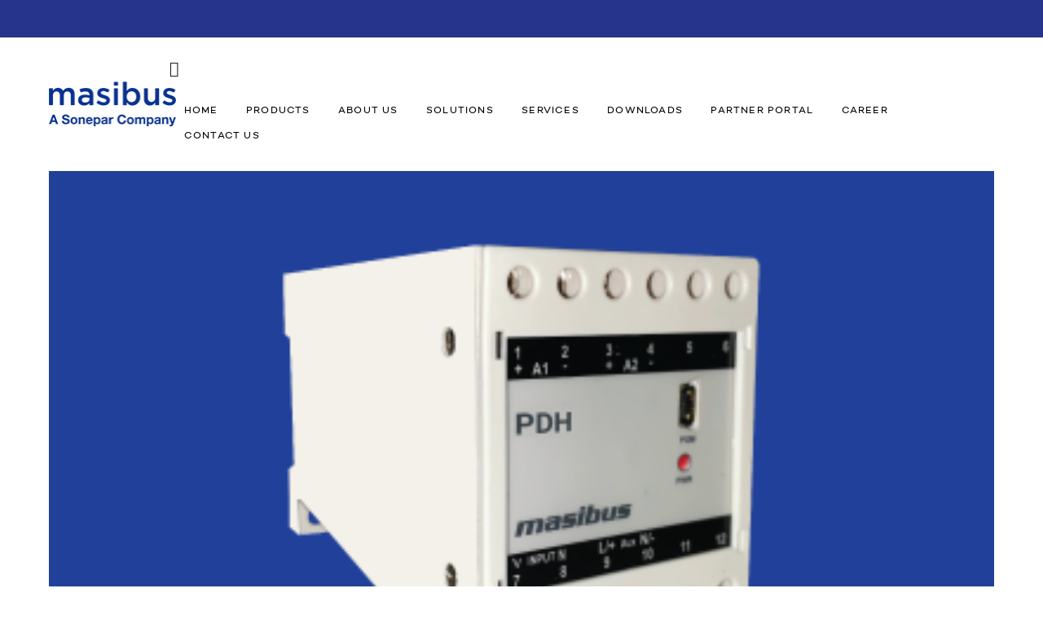

--- FILE ---
content_type: text/html; charset=UTF-8
request_url: https://www.masibus.com/manufacturers/latest-offerings/
body_size: 50636
content:
<!DOCTYPE html>
<html lang="en-US">
<head>
	<meta charset="UTF-8">
			<meta name="viewport" content="width=device-width, initial-scale=1.0">
			<link rel="profile" href="https://gmpg.org/xfn/11">
	<link rel="pingback" href="https://www.masibus.com/xmlrpc.php">
	<link rel="icon" type="image/png" sizes="16x16" href="https://www.masibus.com/wp-content/uploads/2020/04/masibus-favicon.png"><link rel="icon" type="image/png" sizes="32x32" href="https://www.masibus.com/wp-content/uploads/2020/04/masibus-favicon.png"><link rel="icon" type="image/png" sizes="96x96" href="https://www.masibus.com/wp-content/uploads/2020/04/masibus-favicon.png"><link rel="icon" type="image/png" sizes="160x160" href="https://www.masibus.com/wp-content/uploads/2020/04/masibus-favicon.png"><link rel="icon" type="image/png" sizes="192x192" href="https://www.masibus.com/wp-content/uploads/2020/04/masibus-favicon.png">	<title>latest offerings &#8211; Masibus | Industrial Automation &amp; Instrumentation</title>
<style>.flying-press-lazy-bg{background-image:none!important;}</style>
<link rel='preload' href='https://www.masibus.com/wp-content/uploads/2024/12/masibus-a-sonepar-company-logo-new.png' as='image' imagesrcset='' imagesizes=''/>
<link rel='preload' href='https://www.masibus.com/wp-content/uploads/2025/07/PDH-400X250.png' as='image' imagesrcset='' imagesizes=''/>
<link rel='preload' href='https://www.masibus.com/wp-content/uploads/2025/06/MFM-800x500-2-510x340.jpg' as='image' imagesrcset='' imagesizes=''/>
<link rel='preload' href='https://www.masibus.com/wp-content/uploads/2019/05/masibus-mint-intelligent-ios-and-communication-processor.jpg-510x340.jpg' as='image' imagesrcset='https://www.masibus.com/wp-content/uploads/2019/05/masibus-mint-intelligent-ios-and-communication-processor.jpg-510x340.jpg 510w, https://www.masibus.com/wp-content/uploads/2019/05/masibus-mint-intelligent-ios-and-communication-processor.jpg-900x600.jpg 900w' imagesizes='(max-width: 510px) 100vw, 510px'/>
<link rel='preload' href='https://www.masibus.com/wp-content/uploads/2019/05/CDU-400X250.png' as='image' imagesrcset='' imagesizes=''/>
<link rel='preload' href='https://www.masibus.com/wp-content/uploads/2019/05/MTS200R-masTER-Time-Sync-510x340.jpg' as='image' imagesrcset='https://www.masibus.com/wp-content/uploads/2019/05/MTS200R-masTER-Time-Sync-510x340.jpg 510w, https://www.masibus.com/wp-content/uploads/2019/05/MTS200R-masTER-Time-Sync-900x600.jpg 900w' imagesizes='auto, (max-width: 510px) 100vw, 510px'/>
<link rel='preload' href='https://www.masibus.com/wp-content/plugins/ultimate-social-media-plus/images/icons_theme/default/default_fb.png' as='image' imagesrcset='' imagesizes=''/>
<link rel='preload' href='https://www.masibus.com/wp-content/plugins/ultimate-social-media-plus/images/icons_theme/default/default_youtube.png' as='image' imagesrcset='' imagesizes=''/>
<link rel='preload' href='https://www.masibus.com/wp-content/plugins/ultimate-social-media-plus/images/icons_theme/default/default_linkedin.png' as='image' imagesrcset='' imagesizes=''/>
<link rel='preload' href='https://www.masibus.com/wp-content/themes/masibus-theme/fonts/Avenue/Avenue-Book.woff2' as='font' type='font/woff2' fetchpriority='high' crossorigin='anonymous'><link rel='preload' href='https://www.masibus.com/wp-content/cache/flying-press/S6uyw4BMUTPHjx4wXiWtFCc.woff2' as='font' type='font/woff2' fetchpriority='high' crossorigin='anonymous'><link rel='preload' href='https://www.masibus.com/wp-content/themes/masibus-theme/scripts/vendor/fontawesome/fonts/fontawesome-webfont.woff2?v=4.7.0' as='font' type='font/woff2' fetchpriority='high' crossorigin='anonymous'><link rel='preload' href='https://www.masibus.com/wp-content/themes/masibus-theme/fonts/Avenue/Avenue-Book.ttf' as='font' type='font/ttf' fetchpriority='high' crossorigin='anonymous'><link rel='preload' href='https://www.masibus.com/wp-content/themes/masibus-theme/scripts/vendor/fontawesome/fonts/fontawesome-webfont.woff?v=4.7.0' as='font' type='font/woff' fetchpriority='high' crossorigin='anonymous'>
<style id="flying-press-css">@font-face{font-display:swap;font-family:wppm_icons;src:url(https://www.masibus.com/wp-content/plugins/wp-post-modules/assets/fonts/wppm_icons.eot?pn6mhn);src:url(https://www.masibus.com/wp-content/plugins/wp-post-modules/assets/fonts/wppm_icons.eot?pn6mhn#iefix)format("embedded-opentype"),url(https://www.masibus.com/wp-content/plugins/wp-post-modules/assets/fonts/wppm_icons.ttf?pn6mhn)format("truetype"),url(https://www.masibus.com/wp-content/plugins/wp-post-modules/assets/fonts/wppm_icons.woff?pn6mhn)format("woff"),url(https://www.masibus.com/wp-content/plugins/wp-post-modules/assets/fonts/wppm_icons.svg?pn6mhn#wppm_icons)format("svg");font-weight:400;font-style:normal}[class^=icon-],[class*=\ icon-],.wppm-ajax-nav>a:before{speak:none;font-variant:normal;text-transform:none;-webkit-font-smoothing:antialiased;-moz-osx-font-smoothing:grayscale;font-style:normal;font-weight:400;line-height:1;font-family:wppm_icons!important}.animated.flipOutX,.animated.flipOutY,.animated.bounceIn,.animated.bounceOut{-webkit-animation-duration:.75s;animation-duration:.75s}@-webkit-keyframes bounce{0%,20%,53%,80%,to{-webkit-animation-timing-function:cubic-bezier(.215,.61,.355,1);animation-timing-function:cubic-bezier(.215,.61,.355,1);-webkit-transform:translate(0,0);transform:translate(0,0)}40%,43%{-webkit-animation-timing-function:cubic-bezier(.755,.05,.855,.06);animation-timing-function:cubic-bezier(.755,.05,.855,.06);-webkit-transform:translateY(-30px);transform:translateY(-30px)}70%{-webkit-animation-timing-function:cubic-bezier(.755,.05,.855,.06);animation-timing-function:cubic-bezier(.755,.05,.855,.06);-webkit-transform:translateY(-15px);transform:translateY(-15px)}90%{-webkit-transform:translateY(-4px);transform:translateY(-4px)}}@keyframes bounce{0%,20%,53%,80%,to{-webkit-animation-timing-function:cubic-bezier(.215,.61,.355,1);animation-timing-function:cubic-bezier(.215,.61,.355,1);-webkit-transform:translate(0,0);transform:translate(0,0)}40%,43%{-webkit-animation-timing-function:cubic-bezier(.755,.05,.855,.06);animation-timing-function:cubic-bezier(.755,.05,.855,.06);-webkit-transform:translateY(-30px);transform:translateY(-30px)}70%{-webkit-animation-timing-function:cubic-bezier(.755,.05,.855,.06);animation-timing-function:cubic-bezier(.755,.05,.855,.06);-webkit-transform:translateY(-15px);transform:translateY(-15px)}90%{-webkit-transform:translateY(-4px);transform:translateY(-4px)}}@-webkit-keyframes flash{0%,50%,to{opacity:1}25%,75%{opacity:0}}@keyframes flash{0%,50%,to{opacity:1}25%,75%{opacity:0}}@-webkit-keyframes pulse{50%{-webkit-transform:scale3d(1.05,1.05,1.05);transform:scale3d(1.05,1.05,1.05)}}@keyframes pulse{50%{-webkit-transform:scale3d(1.05,1.05,1.05);transform:scale3d(1.05,1.05,1.05)}}@-webkit-keyframes rubberBand{30%{-webkit-transform:scale(1.25,.75);transform:scale(1.25,.75)}40%{-webkit-transform:scale(.75,1.25);transform:scale(.75,1.25)}50%{-webkit-transform:scale(1.15,.85);transform:scale(1.15,.85)}65%{-webkit-transform:scale(.95,1.05);transform:scale(.95,1.05)}75%{-webkit-transform:scale(1.05,.95);transform:scale(1.05,.95)}}@keyframes rubberBand{30%{-webkit-transform:scale(1.25,.75);transform:scale(1.25,.75)}40%{-webkit-transform:scale(.75,1.25);transform:scale(.75,1.25)}50%{-webkit-transform:scale(1.15,.85);transform:scale(1.15,.85)}65%{-webkit-transform:scale(.95,1.05);transform:scale(.95,1.05)}75%{-webkit-transform:scale(1.05,.95);transform:scale(1.05,.95)}}@-webkit-keyframes shake{10%,30%,50%,70%,90%{-webkit-transform:translate(-10px);transform:translate(-10px)}20%,40%,60%,80%{-webkit-transform:translate(10px);transform:translate(10px)}}@keyframes shake{10%,30%,50%,70%,90%{-webkit-transform:translate(-10px);transform:translate(-10px)}20%,40%,60%,80%{-webkit-transform:translate(10px);transform:translate(10px)}}@-webkit-keyframes headShake{0%{-webkit-transform:translate(0);transform:translate(0)}50%{-webkit-transform:translate(0);transform:translate(0)}}@keyframes headShake{0%{-webkit-transform:translate(0);transform:translate(0)}50%{-webkit-transform:translate(0);transform:translate(0)}}@-webkit-keyframes swing{20%{-webkit-transform:rotate(15deg);transform:rotate(15deg)}40%{-webkit-transform:rotate(-10deg);transform:rotate(-10deg)}60%{-webkit-transform:rotate(5deg);transform:rotate(5deg)}80%{-webkit-transform:rotate(-5deg);transform:rotate(-5deg)}}@keyframes swing{20%{-webkit-transform:rotate(15deg);transform:rotate(15deg)}40%{-webkit-transform:rotate(-10deg);transform:rotate(-10deg)}60%{-webkit-transform:rotate(5deg);transform:rotate(5deg)}80%{-webkit-transform:rotate(-5deg);transform:rotate(-5deg)}}@-webkit-keyframes tada{10%,20%{-webkit-transform:scale3d(.9,.9,.9)rotate(-3deg);transform:scale3d(.9,.9,.9)rotate(-3deg)}30%,50%,70%,90%{-webkit-transform:scale3d(1.1,1.1,1.1)rotate(3deg);transform:scale3d(1.1,1.1,1.1)rotate(3deg)}40%,60%,80%{-webkit-transform:scale3d(1.1,1.1,1.1)rotate(-3deg);transform:scale3d(1.1,1.1,1.1)rotate(-3deg)}}@keyframes tada{10%,20%{-webkit-transform:scale3d(.9,.9,.9)rotate(-3deg);transform:scale3d(.9,.9,.9)rotate(-3deg)}30%,50%,70%,90%{-webkit-transform:scale3d(1.1,1.1,1.1)rotate(3deg);transform:scale3d(1.1,1.1,1.1)rotate(3deg)}40%,60%,80%{-webkit-transform:scale3d(1.1,1.1,1.1)rotate(-3deg);transform:scale3d(1.1,1.1,1.1)rotate(-3deg)}}@-webkit-keyframes wobble{15%{-webkit-transform:translate(-25%)rotate(-5deg);transform:translate(-25%)rotate(-5deg)}30%{-webkit-transform:translate(20%)rotate(3deg);transform:translate(20%)rotate(3deg)}45%{-webkit-transform:translate(-15%)rotate(-3deg);transform:translate(-15%)rotate(-3deg)}60%{-webkit-transform:translate(10%)rotate(2deg);transform:translate(10%)rotate(2deg)}75%{-webkit-transform:translate(-5%)rotate(-1deg);transform:translate(-5%)rotate(-1deg)}}@keyframes wobble{15%{-webkit-transform:translate(-25%)rotate(-5deg);transform:translate(-25%)rotate(-5deg)}30%{-webkit-transform:translate(20%)rotate(3deg);transform:translate(20%)rotate(3deg)}45%{-webkit-transform:translate(-15%)rotate(-3deg);transform:translate(-15%)rotate(-3deg)}60%{-webkit-transform:translate(10%)rotate(2deg);transform:translate(10%)rotate(2deg)}75%{-webkit-transform:translate(-5%)rotate(-1deg);transform:translate(-5%)rotate(-1deg)}}@-webkit-keyframes jello{}@keyframes jello{}@-webkit-keyframes bounceIn{0%,20%,40%,60%,80%,to{-webkit-animation-timing-function:cubic-bezier(.215,.61,.355,1);animation-timing-function:cubic-bezier(.215,.61,.355,1)}0%{opacity:0;-webkit-transform:scale3d(.3,.3,.3);transform:scale3d(.3,.3,.3)}20%{-webkit-transform:scale3d(1.1,1.1,1.1);transform:scale3d(1.1,1.1,1.1)}40%{-webkit-transform:scale3d(.9,.9,.9);transform:scale3d(.9,.9,.9)}60%{opacity:1;-webkit-transform:scale3d(1.03,1.03,1.03);transform:scale3d(1.03,1.03,1.03)}80%{-webkit-transform:scale3d(.97,.97,.97);transform:scale3d(.97,.97,.97)}}@keyframes bounceIn{0%,20%,40%,60%,80%,to{-webkit-animation-timing-function:cubic-bezier(.215,.61,.355,1);animation-timing-function:cubic-bezier(.215,.61,.355,1)}0%{opacity:0;-webkit-transform:scale3d(.3,.3,.3);transform:scale3d(.3,.3,.3)}20%{-webkit-transform:scale3d(1.1,1.1,1.1);transform:scale3d(1.1,1.1,1.1)}40%{-webkit-transform:scale3d(.9,.9,.9);transform:scale3d(.9,.9,.9)}60%{opacity:1;-webkit-transform:scale3d(1.03,1.03,1.03);transform:scale3d(1.03,1.03,1.03)}80%{-webkit-transform:scale3d(.97,.97,.97);transform:scale3d(.97,.97,.97)}}@-webkit-keyframes bounceInDown{0%,60%,75%,90%,to{-webkit-animation-timing-function:cubic-bezier(.215,.61,.355,1);animation-timing-function:cubic-bezier(.215,.61,.355,1)}0%{opacity:0;-webkit-transform:translateY(-3000px);transform:translateY(-3000px)}60%{opacity:1;-webkit-transform:translateY(25px);transform:translateY(25px)}75%{-webkit-transform:translateY(-10px);transform:translateY(-10px)}90%{-webkit-transform:translateY(5px);transform:translateY(5px)}}@keyframes bounceInDown{0%,60%,75%,90%,to{-webkit-animation-timing-function:cubic-bezier(.215,.61,.355,1);animation-timing-function:cubic-bezier(.215,.61,.355,1)}0%{opacity:0;-webkit-transform:translateY(-3000px);transform:translateY(-3000px)}60%{opacity:1;-webkit-transform:translateY(25px);transform:translateY(25px)}75%{-webkit-transform:translateY(-10px);transform:translateY(-10px)}90%{-webkit-transform:translateY(5px);transform:translateY(5px)}}@-webkit-keyframes bounceInLeft{0%,60%,75%,90%,to{-webkit-animation-timing-function:cubic-bezier(.215,.61,.355,1);animation-timing-function:cubic-bezier(.215,.61,.355,1)}0%{opacity:0;-webkit-transform:translate(-3000px);transform:translate(-3000px)}60%{opacity:1;-webkit-transform:translate(25px);transform:translate(25px)}75%{-webkit-transform:translate(-10px);transform:translate(-10px)}90%{-webkit-transform:translate(5px);transform:translate(5px)}}@keyframes bounceInLeft{0%,60%,75%,90%,to{-webkit-animation-timing-function:cubic-bezier(.215,.61,.355,1);animation-timing-function:cubic-bezier(.215,.61,.355,1)}0%{opacity:0;-webkit-transform:translate(-3000px);transform:translate(-3000px)}60%{opacity:1;-webkit-transform:translate(25px);transform:translate(25px)}75%{-webkit-transform:translate(-10px);transform:translate(-10px)}90%{-webkit-transform:translate(5px);transform:translate(5px)}}@-webkit-keyframes bounceInRight{0%,60%,75%,90%,to{-webkit-animation-timing-function:cubic-bezier(.215,.61,.355,1);animation-timing-function:cubic-bezier(.215,.61,.355,1)}60%{opacity:1;-webkit-transform:translate(-25px);transform:translate(-25px)}75%{-webkit-transform:translate(10px);transform:translate(10px)}90%{-webkit-transform:translate(-5px);transform:translate(-5px)}}@keyframes bounceInRight{0%,60%,75%,90%,to{-webkit-animation-timing-function:cubic-bezier(.215,.61,.355,1);animation-timing-function:cubic-bezier(.215,.61,.355,1)}60%{opacity:1;-webkit-transform:translate(-25px);transform:translate(-25px)}75%{-webkit-transform:translate(10px);transform:translate(10px)}90%{-webkit-transform:translate(-5px);transform:translate(-5px)}}@-webkit-keyframes bounceInUp{0%,60%,75%,90%,to{-webkit-animation-timing-function:cubic-bezier(.215,.61,.355,1);animation-timing-function:cubic-bezier(.215,.61,.355,1)}60%{opacity:1;-webkit-transform:translateY(-20px);transform:translateY(-20px)}75%{-webkit-transform:translateY(10px);transform:translateY(10px)}90%{-webkit-transform:translateY(-5px);transform:translateY(-5px)}}@keyframes bounceInUp{0%,60%,75%,90%,to{-webkit-animation-timing-function:cubic-bezier(.215,.61,.355,1);animation-timing-function:cubic-bezier(.215,.61,.355,1)}60%{opacity:1;-webkit-transform:translateY(-20px);transform:translateY(-20px)}75%{-webkit-transform:translateY(10px);transform:translateY(10px)}90%{-webkit-transform:translateY(-5px);transform:translateY(-5px)}}@-webkit-keyframes bounceOut{20%{-webkit-transform:scale3d(.9,.9,.9);transform:scale3d(.9,.9,.9)}50%,55%{opacity:1;-webkit-transform:scale3d(1.1,1.1,1.1);transform:scale3d(1.1,1.1,1.1)}}@keyframes bounceOut{20%{-webkit-transform:scale3d(.9,.9,.9);transform:scale3d(.9,.9,.9)}50%,55%{opacity:1;-webkit-transform:scale3d(1.1,1.1,1.1);transform:scale3d(1.1,1.1,1.1)}}@-webkit-keyframes bounceOutDown{20%{-webkit-transform:translateY(10px);transform:translateY(10px)}40%,45%{opacity:1;-webkit-transform:translateY(-20px);transform:translateY(-20px)}}@keyframes bounceOutDown{20%{-webkit-transform:translateY(10px);transform:translateY(10px)}40%,45%{opacity:1;-webkit-transform:translateY(-20px);transform:translateY(-20px)}}@-webkit-keyframes bounceOutLeft{20%{opacity:1;-webkit-transform:translate(20px);transform:translate(20px)}}@keyframes bounceOutLeft{20%{opacity:1;-webkit-transform:translate(20px);transform:translate(20px)}}@-webkit-keyframes bounceOutRight{20%{opacity:1;-webkit-transform:translate(-20px);transform:translate(-20px)}}@keyframes bounceOutRight{20%{opacity:1;-webkit-transform:translate(-20px);transform:translate(-20px)}}@-webkit-keyframes bounceOutUp{20%{-webkit-transform:translateY(-10px);transform:translateY(-10px)}40%,45%{opacity:1;-webkit-transform:translateY(20px);transform:translateY(20px)}}@keyframes bounceOutUp{20%{-webkit-transform:translateY(-10px);transform:translateY(-10px)}40%,45%{opacity:1;-webkit-transform:translateY(20px);transform:translateY(20px)}}@-webkit-keyframes fadeIn{}@keyframes fadeIn{}@-webkit-keyframes fadeInDown{}@keyframes fadeInDown{}@-webkit-keyframes fadeInDownBig{}@keyframes fadeInDownBig{}@-webkit-keyframes fadeInLeft{}@keyframes fadeInLeft{}@-webkit-keyframes fadeInLeftBig{}@keyframes fadeInLeftBig{}@-webkit-keyframes fadeInRight{}@keyframes fadeInRight{}@-webkit-keyframes fadeInRightBig{}@keyframes fadeInRightBig{}@-webkit-keyframes fadeInUp{}@keyframes fadeInUp{}@-webkit-keyframes fadeInUpBig{}@keyframes fadeInUpBig{}@-webkit-keyframes fadeOut{}@keyframes fadeOut{}@-webkit-keyframes fadeOutDown{}@keyframes fadeOutDown{}@-webkit-keyframes fadeOutDownBig{}@keyframes fadeOutDownBig{}@-webkit-keyframes fadeOutLeft{}@keyframes fadeOutLeft{}@-webkit-keyframes fadeOutLeftBig{}@keyframes fadeOutLeftBig{}@-webkit-keyframes fadeOutRight{}@keyframes fadeOutRight{}@-webkit-keyframes fadeOutRightBig{}@keyframes fadeOutRightBig{}@-webkit-keyframes fadeOutUp{}@keyframes fadeOutUp{}@-webkit-keyframes fadeOutUpBig{}@keyframes fadeOutUpBig{}@-webkit-keyframes flip{40%{-webkit-animation-timing-function:ease-out;animation-timing-function:ease-out;-webkit-transform:perspective(400px)translateZ(150px)rotateY(-190deg);transform:perspective(400px)translateZ(150px)rotateY(-190deg)}50%{-webkit-animation-timing-function:ease-in;animation-timing-function:ease-in;-webkit-transform:perspective(400px)translateZ(150px)rotateY(-170deg);transform:perspective(400px)translateZ(150px)rotateY(-170deg)}80%{-webkit-animation-timing-function:ease-in;animation-timing-function:ease-in;-webkit-transform:perspective(400px)scale3d(.95,.95,.95);transform:perspective(400px)scale3d(.95,.95,.95)}}@keyframes flip{40%{-webkit-animation-timing-function:ease-out;animation-timing-function:ease-out;-webkit-transform:perspective(400px)translateZ(150px)rotateY(-190deg);transform:perspective(400px)translateZ(150px)rotateY(-190deg)}50%{-webkit-animation-timing-function:ease-in;animation-timing-function:ease-in;-webkit-transform:perspective(400px)translateZ(150px)rotateY(-170deg);transform:perspective(400px)translateZ(150px)rotateY(-170deg)}80%{-webkit-animation-timing-function:ease-in;animation-timing-function:ease-in;-webkit-transform:perspective(400px)scale3d(.95,.95,.95);transform:perspective(400px)scale3d(.95,.95,.95)}}@-webkit-keyframes flipInX{40%{-webkit-animation-timing-function:ease-in;animation-timing-function:ease-in;-webkit-transform:perspective(400px)rotateX(-20deg);transform:perspective(400px)rotateX(-20deg)}60%{opacity:1;-webkit-transform:perspective(400px)rotateX(10deg);transform:perspective(400px)rotateX(10deg)}80%{-webkit-transform:perspective(400px)rotateX(-5deg);transform:perspective(400px)rotateX(-5deg)}}@keyframes flipInX{40%{-webkit-animation-timing-function:ease-in;animation-timing-function:ease-in;-webkit-transform:perspective(400px)rotateX(-20deg);transform:perspective(400px)rotateX(-20deg)}60%{opacity:1;-webkit-transform:perspective(400px)rotateX(10deg);transform:perspective(400px)rotateX(10deg)}80%{-webkit-transform:perspective(400px)rotateX(-5deg);transform:perspective(400px)rotateX(-5deg)}}@-webkit-keyframes flipInY{40%{-webkit-animation-timing-function:ease-in;animation-timing-function:ease-in;-webkit-transform:perspective(400px)rotateY(-20deg);transform:perspective(400px)rotateY(-20deg)}60%{opacity:1;-webkit-transform:perspective(400px)rotateY(10deg);transform:perspective(400px)rotateY(10deg)}80%{-webkit-transform:perspective(400px)rotateY(-5deg);transform:perspective(400px)rotateY(-5deg)}}@keyframes flipInY{40%{-webkit-animation-timing-function:ease-in;animation-timing-function:ease-in;-webkit-transform:perspective(400px)rotateY(-20deg);transform:perspective(400px)rotateY(-20deg)}60%{opacity:1;-webkit-transform:perspective(400px)rotateY(10deg);transform:perspective(400px)rotateY(10deg)}80%{-webkit-transform:perspective(400px)rotateY(-5deg);transform:perspective(400px)rotateY(-5deg)}}@-webkit-keyframes flipOutX{30%{opacity:1;-webkit-transform:perspective(400px)rotateX(-20deg);transform:perspective(400px)rotateX(-20deg)}}@keyframes flipOutX{30%{opacity:1;-webkit-transform:perspective(400px)rotateX(-20deg);transform:perspective(400px)rotateX(-20deg)}}@-webkit-keyframes flipOutY{30%{opacity:1;-webkit-transform:perspective(400px)rotateY(-15deg);transform:perspective(400px)rotateY(-15deg)}}@keyframes flipOutY{30%{opacity:1;-webkit-transform:perspective(400px)rotateY(-15deg);transform:perspective(400px)rotateY(-15deg)}}@-webkit-keyframes lightSpeedIn{60%{opacity:1;-webkit-transform:skew(20deg);transform:skew(20deg)}80%{opacity:1;-webkit-transform:skew(-5deg);transform:skew(-5deg)}}@keyframes lightSpeedIn{60%{opacity:1;-webkit-transform:skew(20deg);transform:skew(20deg)}80%{opacity:1;-webkit-transform:skew(-5deg);transform:skew(-5deg)}}@-webkit-keyframes lightSpeedOut{}@keyframes lightSpeedOut{}@-webkit-keyframes rotateIn{}@keyframes rotateIn{}@-webkit-keyframes rotateInDownLeft{}@keyframes rotateInDownLeft{}@-webkit-keyframes rotateInDownRight{}@keyframes rotateInDownRight{}@-webkit-keyframes rotateInUpLeft{}@keyframes rotateInUpLeft{}@-webkit-keyframes rotateInUpRight{}@keyframes rotateInUpRight{}@-webkit-keyframes rotateOut{}@keyframes rotateOut{}@-webkit-keyframes rotateOutDownLeft{}@keyframes rotateOutDownLeft{}@-webkit-keyframes rotateOutDownRight{}@keyframes rotateOutDownRight{}@-webkit-keyframes rotateOutUpLeft{}@keyframes rotateOutUpLeft{}@-webkit-keyframes rotateOutUpRight{}@keyframes rotateOutUpRight{}@-webkit-keyframes hinge{0%{-webkit-transform-origin:0 0;transform-origin:0 0;-webkit-animation-timing-function:ease-in-out;animation-timing-function:ease-in-out}20%,60%{-webkit-transform-origin:0 0;transform-origin:0 0;-webkit-animation-timing-function:ease-in-out;animation-timing-function:ease-in-out;-webkit-transform:rotate(80deg);transform:rotate(80deg)}40%,80%{-webkit-transform-origin:0 0;transform-origin:0 0;opacity:1;-webkit-animation-timing-function:ease-in-out;animation-timing-function:ease-in-out;-webkit-transform:rotate(60deg);transform:rotate(60deg)}}@keyframes hinge{0%{-webkit-transform-origin:0 0;transform-origin:0 0;-webkit-animation-timing-function:ease-in-out;animation-timing-function:ease-in-out}20%,60%{-webkit-transform-origin:0 0;transform-origin:0 0;-webkit-animation-timing-function:ease-in-out;animation-timing-function:ease-in-out;-webkit-transform:rotate(80deg);transform:rotate(80deg)}40%,80%{-webkit-transform-origin:0 0;transform-origin:0 0;opacity:1;-webkit-animation-timing-function:ease-in-out;animation-timing-function:ease-in-out;-webkit-transform:rotate(60deg);transform:rotate(60deg)}}@-webkit-keyframes rollIn{}@keyframes rollIn{}@-webkit-keyframes rollOut{}@keyframes rollOut{}@-webkit-keyframes zoomIn{50%{opacity:1}}@keyframes zoomIn{50%{opacity:1}}@-webkit-keyframes zoomInDown{60%{opacity:1;-webkit-animation-timing-function:cubic-bezier(.175,.885,.32,1);animation-timing-function:cubic-bezier(.175,.885,.32,1);-webkit-transform:scale3d(.475,.475,.475)translateY(60px);transform:scale3d(.475,.475,.475)translateY(60px)}}@keyframes zoomInDown{60%{opacity:1;-webkit-animation-timing-function:cubic-bezier(.175,.885,.32,1);animation-timing-function:cubic-bezier(.175,.885,.32,1);-webkit-transform:scale3d(.475,.475,.475)translateY(60px);transform:scale3d(.475,.475,.475)translateY(60px)}}@-webkit-keyframes zoomInLeft{60%{opacity:1;-webkit-animation-timing-function:cubic-bezier(.175,.885,.32,1);animation-timing-function:cubic-bezier(.175,.885,.32,1);-webkit-transform:scale3d(.475,.475,.475)translate(10px);transform:scale3d(.475,.475,.475)translate(10px)}}@keyframes zoomInLeft{60%{opacity:1;-webkit-animation-timing-function:cubic-bezier(.175,.885,.32,1);animation-timing-function:cubic-bezier(.175,.885,.32,1);-webkit-transform:scale3d(.475,.475,.475)translate(10px);transform:scale3d(.475,.475,.475)translate(10px)}}@-webkit-keyframes zoomInRight{60%{opacity:1;-webkit-animation-timing-function:cubic-bezier(.175,.885,.32,1);animation-timing-function:cubic-bezier(.175,.885,.32,1);-webkit-transform:scale3d(.475,.475,.475)translate(-10px);transform:scale3d(.475,.475,.475)translate(-10px)}}@keyframes zoomInRight{60%{opacity:1;-webkit-animation-timing-function:cubic-bezier(.175,.885,.32,1);animation-timing-function:cubic-bezier(.175,.885,.32,1);-webkit-transform:scale3d(.475,.475,.475)translate(-10px);transform:scale3d(.475,.475,.475)translate(-10px)}}@-webkit-keyframes zoomInUp{60%{opacity:1;-webkit-animation-timing-function:cubic-bezier(.175,.885,.32,1);animation-timing-function:cubic-bezier(.175,.885,.32,1);-webkit-transform:scale3d(.475,.475,.475)translateY(-60px);transform:scale3d(.475,.475,.475)translateY(-60px)}}@keyframes zoomInUp{60%{opacity:1;-webkit-animation-timing-function:cubic-bezier(.175,.885,.32,1);animation-timing-function:cubic-bezier(.175,.885,.32,1);-webkit-transform:scale3d(.475,.475,.475)translateY(-60px);transform:scale3d(.475,.475,.475)translateY(-60px)}}@-webkit-keyframes zoomOut{50%{opacity:0;-webkit-transform:scale3d(.3,.3,.3);transform:scale3d(.3,.3,.3)}}@keyframes zoomOut{50%{opacity:0;-webkit-transform:scale3d(.3,.3,.3);transform:scale3d(.3,.3,.3)}}@-webkit-keyframes zoomOutDown{40%{opacity:1;-webkit-animation-timing-function:cubic-bezier(.55,.055,.675,.19);animation-timing-function:cubic-bezier(.55,.055,.675,.19);-webkit-transform:scale3d(.475,.475,.475)translateY(-60px);transform:scale3d(.475,.475,.475)translateY(-60px)}}@keyframes zoomOutDown{40%{opacity:1;-webkit-animation-timing-function:cubic-bezier(.55,.055,.675,.19);animation-timing-function:cubic-bezier(.55,.055,.675,.19);-webkit-transform:scale3d(.475,.475,.475)translateY(-60px);transform:scale3d(.475,.475,.475)translateY(-60px)}}@-webkit-keyframes zoomOutLeft{40%{opacity:1;-webkit-transform:scale3d(.475,.475,.475)translate(42px);transform:scale3d(.475,.475,.475)translate(42px)}}@keyframes zoomOutLeft{40%{opacity:1;-webkit-transform:scale3d(.475,.475,.475)translate(42px);transform:scale3d(.475,.475,.475)translate(42px)}}@-webkit-keyframes zoomOutRight{40%{opacity:1;-webkit-transform:scale3d(.475,.475,.475)translate(-42px);transform:scale3d(.475,.475,.475)translate(-42px)}}@keyframes zoomOutRight{40%{opacity:1;-webkit-transform:scale3d(.475,.475,.475)translate(-42px);transform:scale3d(.475,.475,.475)translate(-42px)}}@-webkit-keyframes zoomOutUp{40%{opacity:1;-webkit-animation-timing-function:cubic-bezier(.55,.055,.675,.19);animation-timing-function:cubic-bezier(.55,.055,.675,.19);-webkit-transform:scale3d(.475,.475,.475)translateY(60px);transform:scale3d(.475,.475,.475)translateY(60px)}}@keyframes zoomOutUp{40%{opacity:1;-webkit-animation-timing-function:cubic-bezier(.55,.055,.675,.19);animation-timing-function:cubic-bezier(.55,.055,.675,.19);-webkit-transform:scale3d(.475,.475,.475)translateY(60px);transform:scale3d(.475,.475,.475)translateY(60px)}}@-webkit-keyframes slideInDown{}@keyframes slideInDown{}@-webkit-keyframes slideInLeft{}@keyframes slideInLeft{}@-webkit-keyframes slideInRight{}@keyframes slideInRight{}@-webkit-keyframes slideInUp{}@keyframes slideInUp{}@-webkit-keyframes slideOutDown{}@keyframes slideOutDown{}@-webkit-keyframes slideOutLeft{}@keyframes slideOutLeft{}@-webkit-keyframes slideOutRight{}@keyframes slideOutRight{}@-webkit-keyframes slideOutUp{}@keyframes slideOutUp{}[class^=mts-icon-]:before,[class*=\ mts-icon-]:before{font-family:wppm_icons!important}[class*=mts-icon-loader]:before{speak:none;text-decoration:inherit;text-align:center;font-variant:normal;text-transform:none;width:1em;margin-left:.2em;margin-right:.2em;font-style:normal;font-weight:400;line-height:1em;display:inline-block;font-family:wppm_icons!important}@keyframes fadeInTop{0%{opacity:0;transform:translateY(-10px)}to{opacity:1;z-index:999;transform:translateY(0)}}@-moz-keyframes fadeInTop{0%{opacity:0;-moz-transform:translateY(-10px)}to{opacity:1;z-index:999;-moz-transform:translateY(0)}}@-webkit-keyframes fadeInTop{0%{opacity:0;-webkit-transform:translateY(-10px)}to{opacity:1;z-index:999;-webkit-transform:translateY(0)}}@-o-keyframes fadeInTop{0%{opacity:0;-o-transform:translateY(-10px)}to{opacity:1;z-index:999;-o-transform:translateY(0)}}@-webkit-keyframes fadeOutHalf{0%{opacity:1}to{opacity:.2}}@-moz-keyframes fadeOutHalf{0%{opacity:1}to{opacity:.2}}@-o-keyframes fadeOutHalf{0%{opacity:1}to{opacity:.2}}@keyframes fadeOutHalf{0%{opacity:1}to{opacity:.2}}@-webkit-keyframes fadeOutFull{0%{opacity:.2}to{opacity:0;z-index:-999}}@-moz-keyframes fadeOutFull{0%{opacity:.2}to{opacity:0;z-index:-999}}@-o-keyframes fadeOutFull{0%{opacity:.2}to{opacity:0;z-index:-999}}@keyframes fadeOutFull{0%{opacity:.2}to{opacity:0;z-index:-999}}.owl-carousel .animated{-webkit-animation-duration:1s;animation-duration:1s;-webkit-animation-fill-mode:both;animation-fill-mode:both}@-webkit-keyframes fadeOut{0%{opacity:1}to{opacity:0}}@keyframes fadeOut{0%{opacity:1}to{opacity:0}}@-webkit-keyframes scaleToggle{0%{-webkit-transform:scale(0)}to{opacity:0;-webkit-transform:scale(1)}}@-moz-keyframes scaleToggle{0%{-webkit-transform:scale(0)}to{opacity:0;-webkit-transform:scale(1)}}@-o-keyframes scaleToggle{0%{-webkit-transform:scale(0)}to{opacity:0;-webkit-transform:scale(1)}}@keyframes scaleToggle{0%{-webkit-transform:scale(0);transform:scale(0)}to{opacity:0;-webkit-transform:scale(1);transform:scale(1)}}@-webkit-keyframes cssload-spin{0%,to{box-shadow:10px 10px #4f4d49,-10px 10px #dfdfdf,-10px -10px #4f4d49,10px -10px #dfdfdf}25%{box-shadow:-10px 10px #dfdfdf,-10px -10px #4f4d49,10px -10px #dfdfdf,10px 10px #4f4d49}50%{box-shadow:-10px -10px #4f4d49,10px -10px #dfdfdf,10px 10px #4f4d49,-10px 10px #dfdfdf}75%{box-shadow:10px -10px #dfdfdf,10px 10px #4f4d49,-10px 10px #dfdfdf,-10px -10px #4f4d49}}@-moz-keyframes cssload-spin{0%,to{box-shadow:10px 10px #4f4d49,-10px 10px #dfdfdf,-10px -10px #4f4d49,10px -10px #dfdfdf}25%{box-shadow:-10px 10px #dfdfdf,-10px -10px #4f4d49,10px -10px #dfdfdf,10px 10px #4f4d49}50%{box-shadow:-10px -10px #4f4d49,10px -10px #dfdfdf,10px 10px #4f4d49,-10px 10px #dfdfdf}75%{box-shadow:10px -10px #dfdfdf,10px 10px #4f4d49,-10px 10px #dfdfdf,-10px -10px #4f4d49}}@-o-keyframes cssload-spin{0%,to{box-shadow:10px 10px #4f4d49,-10px 10px #dfdfdf,-10px -10px #4f4d49,10px -10px #dfdfdf}25%{box-shadow:-10px 10px #dfdfdf,-10px -10px #4f4d49,10px -10px #dfdfdf,10px 10px #4f4d49}50%{box-shadow:-10px -10px #4f4d49,10px -10px #dfdfdf,10px 10px #4f4d49,-10px 10px #dfdfdf}75%{box-shadow:10px -10px #dfdfdf,10px 10px #4f4d49,-10px 10px #dfdfdf,-10px -10px #4f4d49}}@keyframes cssload-spin{0%,to{box-shadow:10px 10px #4f4d49,-10px 10px #dfdfdf,-10px -10px #4f4d49,10px -10px #dfdfdf}25%{box-shadow:-10px 10px #dfdfdf,-10px -10px #4f4d49,10px -10px #dfdfdf,10px 10px #4f4d49}50%{box-shadow:-10px -10px #4f4d49,10px -10px #dfdfdf,10px 10px #4f4d49,-10px 10px #dfdfdf}75%{box-shadow:10px -10px #dfdfdf,10px 10px #4f4d49,-10px 10px #dfdfdf,-10px -10px #4f4d49}}@keyframes spin{}@keyframes blink{50%{opacity:1}}@font-face{font-display:swap;font-family:Roboto;font-style:normal;font-weight:400;font-stretch:100%;src:url(https://www.masibus.com/wp-content/cache/flying-press/KFO7CnqEu92Fr1ME7kSn66aGLdTylUAMa3GUBHMdazTgWw.woff2)format("woff2");unicode-range:U+460-52F,U+1C80-1C8A,U+20B4,U+2DE0-2DFF,U+A640-A69F,U+FE2E-FE2F}@font-face{font-display:swap;font-family:Roboto;font-style:normal;font-weight:400;font-stretch:100%;src:url(https://www.masibus.com/wp-content/cache/flying-press/KFO7CnqEu92Fr1ME7kSn66aGLdTylUAMa3iUBHMdazTgWw.woff2)format("woff2");unicode-range:U+301,U+400-45F,U+490-491,U+4B0-4B1,U+2116}@font-face{font-display:swap;font-family:Roboto;font-style:normal;font-weight:400;font-stretch:100%;src:url(https://www.masibus.com/wp-content/cache/flying-press/KFO7CnqEu92Fr1ME7kSn66aGLdTylUAMa3CUBHMdazTgWw.woff2)format("woff2");unicode-range:U+1F??}@font-face{font-display:swap;font-family:Roboto;font-style:normal;font-weight:400;font-stretch:100%;src:url(https://www.masibus.com/wp-content/cache/flying-press/KFO7CnqEu92Fr1ME7kSn66aGLdTylUAMa3-UBHMdazTgWw.woff2)format("woff2");unicode-range:U+370-377,U+37A-37F,U+384-38A,U+38C,U+38E-3A1,U+3A3-3FF}@font-face{font-display:swap;font-family:Roboto;font-style:normal;font-weight:400;font-stretch:100%;src:url(https://www.masibus.com/wp-content/cache/flying-press/KFO7CnqEu92Fr1ME7kSn66aGLdTylUAMawCUBHMdazTgWw.woff2)format("woff2");unicode-range:U+302-303,U+305,U+307-308,U+310,U+312,U+315,U+31A,U+326-327,U+32C,U+32F-330,U+332-333,U+338,U+33A,U+346,U+34D,U+391-3A1,U+3A3-3A9,U+3B1-3C9,U+3D1,U+3D5-3D6,U+3F0-3F1,U+3F4-3F5,U+2016-2017,U+2034-2038,U+203C,U+2040,U+2043,U+2047,U+2050,U+2057,U+205F,U+2070-2071,U+2074-208E,U+2090-209C,U+20D0-20DC,U+20E1,U+20E5-20EF,U+2100-2112,U+2114-2115,U+2117-2121,U+2123-214F,U+2190,U+2192,U+2194-21AE,U+21B0-21E5,U+21F1-21F2,U+21F4-2211,U+2213-2214,U+2216-22FF,U+2308-230B,U+2310,U+2319,U+231C-2321,U+2336-237A,U+237C,U+2395,U+239B-23B7,U+23D0,U+23DC-23E1,U+2474-2475,U+25AF,U+25B3,U+25B7,U+25BD,U+25C1,U+25CA,U+25CC,U+25FB,U+266D-266F,U+27C0-27FF,U+2900-2AFF,U+2B0E-2B11,U+2B30-2B4C,U+2BFE,U+3030,U+FF5B,U+FF5D,U+1D400-1D7FF,U+1EE??}@font-face{font-display:swap;font-family:Roboto;font-style:normal;font-weight:400;font-stretch:100%;src:url(https://www.masibus.com/wp-content/cache/flying-press/KFO7CnqEu92Fr1ME7kSn66aGLdTylUAMaxKUBHMdazTgWw.woff2)format("woff2");unicode-range:U+1-C,U+E-1F,U+7F-9F,U+20DD-20E0,U+20E2-20E4,U+2150-218F,U+2190,U+2192,U+2194-2199,U+21AF,U+21E6-21F0,U+21F3,U+2218-2219,U+2299,U+22C4-22C6,U+2300-243F,U+2440-244A,U+2460-24FF,U+25A0-27BF,U+28??,U+2921-2922,U+2981,U+29BF,U+29EB,U+2B??,U+4DC0-4DFF,U+FFF9-FFFB,U+10140-1018E,U+10190-1019C,U+101A0,U+101D0-101FD,U+102E0-102FB,U+10E60-10E7E,U+1D2C0-1D2D3,U+1D2E0-1D37F,U+1F0??,U+1F100-1F1AD,U+1F1E6-1F1FF,U+1F30D-1F30F,U+1F315,U+1F31C,U+1F31E,U+1F320-1F32C,U+1F336,U+1F378,U+1F37D,U+1F382,U+1F393-1F39F,U+1F3A7-1F3A8,U+1F3AC-1F3AF,U+1F3C2,U+1F3C4-1F3C6,U+1F3CA-1F3CE,U+1F3D4-1F3E0,U+1F3ED,U+1F3F1-1F3F3,U+1F3F5-1F3F7,U+1F408,U+1F415,U+1F41F,U+1F426,U+1F43F,U+1F441-1F442,U+1F444,U+1F446-1F449,U+1F44C-1F44E,U+1F453,U+1F46A,U+1F47D,U+1F4A3,U+1F4B0,U+1F4B3,U+1F4B9,U+1F4BB,U+1F4BF,U+1F4C8-1F4CB,U+1F4D6,U+1F4DA,U+1F4DF,U+1F4E3-1F4E6,U+1F4EA-1F4ED,U+1F4F7,U+1F4F9-1F4FB,U+1F4FD-1F4FE,U+1F503,U+1F507-1F50B,U+1F50D,U+1F512-1F513,U+1F53E-1F54A,U+1F54F-1F5FA,U+1F610,U+1F650-1F67F,U+1F687,U+1F68D,U+1F691,U+1F694,U+1F698,U+1F6AD,U+1F6B2,U+1F6B9-1F6BA,U+1F6BC,U+1F6C6-1F6CF,U+1F6D3-1F6D7,U+1F6E0-1F6EA,U+1F6F0-1F6F3,U+1F6F7-1F6FC,U+1F7??,U+1F800-1F80B,U+1F810-1F847,U+1F850-1F859,U+1F860-1F887,U+1F890-1F8AD,U+1F8B0-1F8BB,U+1F8C0-1F8C1,U+1F900-1F90B,U+1F93B,U+1F946,U+1F984,U+1F996,U+1F9E9,U+1FA00-1FA6F,U+1FA70-1FA7C,U+1FA80-1FA89,U+1FA8F-1FAC6,U+1FACE-1FADC,U+1FADF-1FAE9,U+1FAF0-1FAF8,U+1FB??}@font-face{font-display:swap;font-family:Roboto;font-style:normal;font-weight:400;font-stretch:100%;src:url(https://www.masibus.com/wp-content/cache/flying-press/KFO7CnqEu92Fr1ME7kSn66aGLdTylUAMa3OUBHMdazTgWw.woff2)format("woff2");unicode-range:U+102-103,U+110-111,U+128-129,U+168-169,U+1A0-1A1,U+1AF-1B0,U+300-301,U+303-304,U+308-309,U+323,U+329,U+1EA0-1EF9,U+20AB}@font-face{font-display:swap;font-family:Roboto;font-style:normal;font-weight:400;font-stretch:100%;src:url(https://www.masibus.com/wp-content/cache/flying-press/KFO7CnqEu92Fr1ME7kSn66aGLdTylUAMa3KUBHMdazTgWw.woff2)format("woff2");unicode-range:U+100-2BA,U+2BD-2C5,U+2C7-2CC,U+2CE-2D7,U+2DD-2FF,U+304,U+308,U+329,U+1D00-1DBF,U+1E00-1E9F,U+1EF2-1EFF,U+2020,U+20A0-20AB,U+20AD-20C0,U+2113,U+2C60-2C7F,U+A720-A7FF}@font-face{font-display:swap;font-family:Roboto;font-style:normal;font-weight:400;font-stretch:100%;src:url(https://www.masibus.com/wp-content/cache/flying-press/KFO7CnqEu92Fr1ME7kSn66aGLdTylUAMa3yUBHMdazQ.woff2)format("woff2");unicode-range:U+??,U+131,U+152-153,U+2BB-2BC,U+2C6,U+2DA,U+2DC,U+304,U+308,U+329,U+2000-206F,U+20AC,U+2122,U+2191,U+2193,U+2212,U+2215,U+FEFF,U+FFFD}@font-face{font-display:swap;font-family:Roboto;font-style:normal;font-weight:500;font-stretch:100%;src:url(https://www.masibus.com/wp-content/cache/flying-press/KFO7CnqEu92Fr1ME7kSn66aGLdTylUAMa3GUBHMdazTgWw.woff2)format("woff2");unicode-range:U+460-52F,U+1C80-1C8A,U+20B4,U+2DE0-2DFF,U+A640-A69F,U+FE2E-FE2F}@font-face{font-display:swap;font-family:Roboto;font-style:normal;font-weight:500;font-stretch:100%;src:url(https://www.masibus.com/wp-content/cache/flying-press/KFO7CnqEu92Fr1ME7kSn66aGLdTylUAMa3iUBHMdazTgWw.woff2)format("woff2");unicode-range:U+301,U+400-45F,U+490-491,U+4B0-4B1,U+2116}@font-face{font-display:swap;font-family:Roboto;font-style:normal;font-weight:500;font-stretch:100%;src:url(https://www.masibus.com/wp-content/cache/flying-press/KFO7CnqEu92Fr1ME7kSn66aGLdTylUAMa3CUBHMdazTgWw.woff2)format("woff2");unicode-range:U+1F??}@font-face{font-display:swap;font-family:Roboto;font-style:normal;font-weight:500;font-stretch:100%;src:url(https://www.masibus.com/wp-content/cache/flying-press/KFO7CnqEu92Fr1ME7kSn66aGLdTylUAMa3-UBHMdazTgWw.woff2)format("woff2");unicode-range:U+370-377,U+37A-37F,U+384-38A,U+38C,U+38E-3A1,U+3A3-3FF}@font-face{font-display:swap;font-family:Roboto;font-style:normal;font-weight:500;font-stretch:100%;src:url(https://www.masibus.com/wp-content/cache/flying-press/KFO7CnqEu92Fr1ME7kSn66aGLdTylUAMawCUBHMdazTgWw.woff2)format("woff2");unicode-range:U+302-303,U+305,U+307-308,U+310,U+312,U+315,U+31A,U+326-327,U+32C,U+32F-330,U+332-333,U+338,U+33A,U+346,U+34D,U+391-3A1,U+3A3-3A9,U+3B1-3C9,U+3D1,U+3D5-3D6,U+3F0-3F1,U+3F4-3F5,U+2016-2017,U+2034-2038,U+203C,U+2040,U+2043,U+2047,U+2050,U+2057,U+205F,U+2070-2071,U+2074-208E,U+2090-209C,U+20D0-20DC,U+20E1,U+20E5-20EF,U+2100-2112,U+2114-2115,U+2117-2121,U+2123-214F,U+2190,U+2192,U+2194-21AE,U+21B0-21E5,U+21F1-21F2,U+21F4-2211,U+2213-2214,U+2216-22FF,U+2308-230B,U+2310,U+2319,U+231C-2321,U+2336-237A,U+237C,U+2395,U+239B-23B7,U+23D0,U+23DC-23E1,U+2474-2475,U+25AF,U+25B3,U+25B7,U+25BD,U+25C1,U+25CA,U+25CC,U+25FB,U+266D-266F,U+27C0-27FF,U+2900-2AFF,U+2B0E-2B11,U+2B30-2B4C,U+2BFE,U+3030,U+FF5B,U+FF5D,U+1D400-1D7FF,U+1EE??}@font-face{font-display:swap;font-family:Roboto;font-style:normal;font-weight:500;font-stretch:100%;src:url(https://www.masibus.com/wp-content/cache/flying-press/KFO7CnqEu92Fr1ME7kSn66aGLdTylUAMaxKUBHMdazTgWw.woff2)format("woff2");unicode-range:U+1-C,U+E-1F,U+7F-9F,U+20DD-20E0,U+20E2-20E4,U+2150-218F,U+2190,U+2192,U+2194-2199,U+21AF,U+21E6-21F0,U+21F3,U+2218-2219,U+2299,U+22C4-22C6,U+2300-243F,U+2440-244A,U+2460-24FF,U+25A0-27BF,U+28??,U+2921-2922,U+2981,U+29BF,U+29EB,U+2B??,U+4DC0-4DFF,U+FFF9-FFFB,U+10140-1018E,U+10190-1019C,U+101A0,U+101D0-101FD,U+102E0-102FB,U+10E60-10E7E,U+1D2C0-1D2D3,U+1D2E0-1D37F,U+1F0??,U+1F100-1F1AD,U+1F1E6-1F1FF,U+1F30D-1F30F,U+1F315,U+1F31C,U+1F31E,U+1F320-1F32C,U+1F336,U+1F378,U+1F37D,U+1F382,U+1F393-1F39F,U+1F3A7-1F3A8,U+1F3AC-1F3AF,U+1F3C2,U+1F3C4-1F3C6,U+1F3CA-1F3CE,U+1F3D4-1F3E0,U+1F3ED,U+1F3F1-1F3F3,U+1F3F5-1F3F7,U+1F408,U+1F415,U+1F41F,U+1F426,U+1F43F,U+1F441-1F442,U+1F444,U+1F446-1F449,U+1F44C-1F44E,U+1F453,U+1F46A,U+1F47D,U+1F4A3,U+1F4B0,U+1F4B3,U+1F4B9,U+1F4BB,U+1F4BF,U+1F4C8-1F4CB,U+1F4D6,U+1F4DA,U+1F4DF,U+1F4E3-1F4E6,U+1F4EA-1F4ED,U+1F4F7,U+1F4F9-1F4FB,U+1F4FD-1F4FE,U+1F503,U+1F507-1F50B,U+1F50D,U+1F512-1F513,U+1F53E-1F54A,U+1F54F-1F5FA,U+1F610,U+1F650-1F67F,U+1F687,U+1F68D,U+1F691,U+1F694,U+1F698,U+1F6AD,U+1F6B2,U+1F6B9-1F6BA,U+1F6BC,U+1F6C6-1F6CF,U+1F6D3-1F6D7,U+1F6E0-1F6EA,U+1F6F0-1F6F3,U+1F6F7-1F6FC,U+1F7??,U+1F800-1F80B,U+1F810-1F847,U+1F850-1F859,U+1F860-1F887,U+1F890-1F8AD,U+1F8B0-1F8BB,U+1F8C0-1F8C1,U+1F900-1F90B,U+1F93B,U+1F946,U+1F984,U+1F996,U+1F9E9,U+1FA00-1FA6F,U+1FA70-1FA7C,U+1FA80-1FA89,U+1FA8F-1FAC6,U+1FACE-1FADC,U+1FADF-1FAE9,U+1FAF0-1FAF8,U+1FB??}@font-face{font-display:swap;font-family:Roboto;font-style:normal;font-weight:500;font-stretch:100%;src:url(https://www.masibus.com/wp-content/cache/flying-press/KFO7CnqEu92Fr1ME7kSn66aGLdTylUAMa3OUBHMdazTgWw.woff2)format("woff2");unicode-range:U+102-103,U+110-111,U+128-129,U+168-169,U+1A0-1A1,U+1AF-1B0,U+300-301,U+303-304,U+308-309,U+323,U+329,U+1EA0-1EF9,U+20AB}@font-face{font-display:swap;font-family:Roboto;font-style:normal;font-weight:500;font-stretch:100%;src:url(https://www.masibus.com/wp-content/cache/flying-press/KFO7CnqEu92Fr1ME7kSn66aGLdTylUAMa3KUBHMdazTgWw.woff2)format("woff2");unicode-range:U+100-2BA,U+2BD-2C5,U+2C7-2CC,U+2CE-2D7,U+2DD-2FF,U+304,U+308,U+329,U+1D00-1DBF,U+1E00-1E9F,U+1EF2-1EFF,U+2020,U+20A0-20AB,U+20AD-20C0,U+2113,U+2C60-2C7F,U+A720-A7FF}@font-face{font-display:swap;font-family:Roboto;font-style:normal;font-weight:500;font-stretch:100%;src:url(https://www.masibus.com/wp-content/cache/flying-press/KFO7CnqEu92Fr1ME7kSn66aGLdTylUAMa3yUBHMdazQ.woff2)format("woff2");unicode-range:U+??,U+131,U+152-153,U+2BB-2BC,U+2C6,U+2DA,U+2DC,U+304,U+308,U+329,U+2000-206F,U+20AC,U+2122,U+2191,U+2193,U+2212,U+2215,U+FEFF,U+FFFD}@keyframes mdc-ripple-fg-radius-in{}@keyframes mdc-ripple-fg-opacity-out{}@keyframes mdc-ripple-fg-unbounded-opacity-deactivate{}@keyframes mdc-ripple-fg-unbounded-transform-deactivate{}@keyframes mdc-checkbox-fade-in-background{0%{background-color:#fff0;border-color:#0000008a}50%{border-color:#3f51b5;border-color:var(--mdc-theme-primary,#3f51b5);background-color:#3f51b5;background-color:var(--mdc-theme-primary,#3f51b5)}}@keyframes mdc-checkbox-fade-out-background{0%,80%{border-color:#3f51b5;border-color:var(--mdc-theme-primary,#3f51b5);background-color:#3f51b5;background-color:var(--mdc-theme-primary,#3f51b5)}to{background-color:#fff0;border-color:#0000008a}}@keyframes mdc-checkbox-fade-in-background-dark{0%{background-color:#fff0;border-color:#fff}50%{border-color:#3f51b5;border-color:var(--mdc-theme-primary,#3f51b5);background-color:#3f51b5;background-color:var(--mdc-theme-primary,#3f51b5)}}@keyframes mdc-checkbox-fade-out-background-dark{0%,80%{border-color:#3f51b5;border-color:var(--mdc-theme-primary,#3f51b5);background-color:#3f51b5;background-color:var(--mdc-theme-primary,#3f51b5)}to{background-color:#fff0;border-color:#fff}}@keyframes mdc-checkbox-unchecked-checked-checkmark-path{0%,50%{stroke-dashoffset:29.7833px}50%{animation-timing-function:cubic-bezier(0,0,.2,1)}to{stroke-dashoffset:0}}@keyframes mdc-checkbox-unchecked-indeterminate-mixedmark{0%,68.2%{transform:scaleX(0)}to{transform:scaleX(1)}}@keyframes mdc-checkbox-checked-unchecked-checkmark-path{}@keyframes mdc-checkbox-checked-indeterminate-checkmark{}@keyframes mdc-checkbox-indeterminate-checked-checkmark{}@keyframes mdc-checkbox-checked-indeterminate-mixedmark{}@keyframes mdc-checkbox-indeterminate-checked-mixedmark{}@keyframes mdc-checkbox-indeterminate-unchecked-mixedmark{0%{opacity:1;animation-timing-function:linear;transform:scaleX(1)}32.8%,to{opacity:0;transform:scaleX(0)}}@keyframes rotator{0%{transform:rotate(0)}to{transform:rotate(270deg)}}@keyframes dash{0%{stroke-dashoffset:187px}50%{stroke-dashoffset:46.75px;transform:rotate(135deg)}to{stroke-dashoffset:187px;transform:rotate(450deg)}}@font-face{font-display:swap;font-family:helveticabold;src:url(https://www.masibus.com/wp-content/plugins/ultimate-social-media-plus/css/fonts/helvetica_bold_0-webfont.eot);src:url(https://www.masibus.com/wp-content/plugins/ultimate-social-media-plus/css/fonts/helvetica_bold_0-webfont.eot#iefix)format("embedded-opentype"),url(https://www.masibus.com/wp-content/plugins/ultimate-social-media-plus/css/fonts/helvetica_bold_0-webfont.woff)format("woff"),url(https://www.masibus.com/wp-content/plugins/ultimate-social-media-plus/css/fonts/helvetica_bold_0-webfont.ttf)format("truetype"),url(https://www.masibus.com/wp-content/plugins/ultimate-social-media-plus/css/fonts/helvetica_bold_0-webfont.svg#helveticabold)format("svg");font-weight:400;font-style:normal}@font-face{font-display:swap;font-family:helveticaregular;src:url(https://www.masibus.com/wp-content/plugins/ultimate-social-media-plus/css/fonts/helvetica_0-webfont.eot);src:url(https://www.masibus.com/wp-content/plugins/ultimate-social-media-plus/css/fonts/helvetica_0-webfont.eot#iefix)format("embedded-opentype"),url(https://www.masibus.com/wp-content/plugins/ultimate-social-media-plus/css/fonts/helvetica_0-webfont.woff)format("woff"),url(https://www.masibus.com/wp-content/plugins/ultimate-social-media-plus/css/fonts/helvetica_0-webfont.ttf)format("truetype"),url(https://www.masibus.com/wp-content/plugins/ultimate-social-media-plus/css/fonts/helvetica_0-webfont.svg#helveticaregular)format("svg");font-weight:400;font-style:normal}@font-face{font-display:swap;font-family:helveticaneue-light;src:url(https://www.masibus.com/wp-content/plugins/ultimate-social-media-plus/css/fonts/helveticaneue-light.eot);src:url(https://www.masibus.com/wp-content/plugins/ultimate-social-media-plus/css/fonts/helveticaneue-light.eot#iefix)format("embedded-opentype"),url(https://www.masibus.com/wp-content/plugins/ultimate-social-media-plus/css/fonts/helveticaneue-light.woff)format("woff"),url(https://www.masibus.com/wp-content/plugins/ultimate-social-media-plus/css/fonts/helveticaneue-light.ttf)format("truetype"),url(https://www.masibus.com/wp-content/plugins/ultimate-social-media-plus/css/fonts/helveticaneue-light.svg#helveticaneue-light)format("svg");font-weight:400;font-style:normal}body{margin:0;padding:0}.sfsiplus_norm_row{float:left;min-width:25px}.sfsiplus_norm_row a{border:none;display:inline-block;position:relative}.sfsi_plus_widget{min-height:55px}.sfsi_plus_widget a img{outline:0;box-shadow:none!important}.sfsi_plus_wicons{color:#000;display:inline-block}.sfsi_plus_wicons a{-o-transition:all .2s ease-in-out;-webkit-transition:all .2s ease-in-out;-moz-transition:all .2s ease-in-out;-ms-transition:all .2s ease-in-out}.sfsiplus_inerCnt,.sfsiplus_inerCnt:hover,.sfsiplus_inerCnt>a,.sfsiplus_inerCnt>a:hover,.widget-area .widget a{outline:0}.sfsiplus_inerCnt{float:left;float:left;width:100%;position:relative;z-index:inherit!important}.sfsi_plus_wicons{margin-bottom:30px;padding-top:5px;position:relative}@media (width<=767px){.sfsi_plus_wicons{padding-top:0}}.sfcm.sfsi_wicon{padding:0;border:none!important;width:100%!important;height:auto!important}@-moz-document url-prefix(){.sfcm.sfsi_wicon{margin:-1px;padding:0}}.sfsi_plus_widget .sfsi_plus_wDiv .sfsi_plus_wicons .sfsiplus_inerCnt a,.sfsi_plus_widget .sfsi_plus_wDiv .sfsi_plus_wicons .sfsiplus_inerCnt a.sficn{border:none;width:100%;margin:0;padding:0}.sfsi_plus_wicons a{box-shadow:none!important}@keyframes intro-animation{0%{transform:translate(100%)}to{transform:translate(0)}}@keyframes fade-out{0%{opacity:1}90%{opacity:1}to{opacity:0}}.is-menu a,.is-menu a:focus,.is-menu a:hover,.is-menu:hover>a{outline:0;background:0 0!important}.is-screen-reader-text{clip:rect(1px,1px,1px,1px);-webkit-clip-path:inset(50%);clip-path:inset(50%);color:#000;word-break:normal;border:0;width:1px;height:1px;margin:-1px;padding:0;overflow:hidden;word-wrap:normal!important;position:absolute!important}.is-menu,form .is-link-container{position:relative}.is-menu a{line-height:1}.is-menu a:after,.is-menu a:before{display:none!important}.is-menu.default form{max-width:310px}.is-menu form label{margin:0;padding:0}@media screen and (width<=910px){.is-menu form{min-width:50%;left:0;right:auto}.is-menu.default form{max-width:100%}}.is-form-style label,.is-menu.full-width-menu.is-first button.is-search-submit,.is-menu.sliding.is-first button.is-search-submit{display:inline-block!important}.is-form-style label{vertical-align:middle;width:100%;margin:0;padding:0;line-height:1}.is-form-style{line-height:1;position:relative;padding:0!important}.is-form-style.is-form-style-3 label{width:calc(100% - 36px)!important}.is-form-style input.is-search-input{color:#333;-webkit-box-sizing:border-box;-moz-box-sizing:border-box;box-sizing:border-box;-webkit-appearance:none;background:#fff;-webkit-border-radius:0;border-radius:0;width:100%;height:36px;min-height:0;margin:0;padding:0 12px;font-family:arial;line-height:1;background-image:none!important;border:1px solid #ccc!important;outline:0!important;font-size:14px!important}.is-form-style input.is-search-input::-ms-clear{width:0;height:0;display:none}.is-form-style input.is-search-input::-ms-reveal{width:0;height:0;display:none}.is-form-style input.is-search-input::-webkit-search-cancel-button,.is-form-style input.is-search-input::-webkit-search-decoration,.is-form-style input.is-search-input::-webkit-search-results-button,.is-form-style input.is-search-input::-webkit-search-results-decoration{display:none}.is-form-style.is-form-style-3 input.is-search-input{border-right:0!important}.is-form-style button.is-search-submit{opacity:1;vertical-align:middle;background:0 0;border:0;outline:0;width:36px;height:36px;margin:0;line-height:0;box-shadow:none!important;padding:0!important}.is-form-style .is-search-submit path{fill:#555}.is-form-style input.is-search-submit{width:auto;text-decoration:none;position:absolute;top:0;right:0;padding:0 10px!important}.is-search-icon{width:36px;padding-top:6px!important}.is-search-icon svg{width:22px;display:inline}.is-form-style input.is-search-submit,.is-search-icon{color:#666;text-transform:capitalize;vertical-align:middle;-o-transition:background-color .1s ease-in-out;-webkit-box-sizing:border-box;-moz-box-sizing:border-box;box-sizing:border-box;background:#ededed;border:1px solid #ccc;border-radius:0;outline:0;height:36px;margin:0;line-height:1;-webkit-transition:background-color .1s ease-in-out;-moz-transition:background-color .1s ease-in-out;transition:background-color .1s ease-in-out;box-shadow:none!important;font-size:14px!important;display:inline-block!important}.is-search-icon:hover,form.is-form-style input.is-search-submit:hover{background:#dcdcdc}@keyframes search-filter-loader-rotate{0%{transform:rotate(0)}to{transform:rotate(360deg)}}:root{--primary-color:#1976d2;--primary-dark:#1565c0;--primary-light:#1e88e5;--accent-color:#ff4081;--text-primary:#000000de;--text-secondary:#0009;--divider-color:#0000001f;--background-color:#f5f5f5;--surface-color:#fff;--error-color:#f44336;--success-color:#4caf50;--card-shadow:0 2px 4px -1px #0003,0 4px 5px 0 #00000024,0 1px 10px 0 #0000001f;--button-shadow:0 3px 1px -2px #0003,0 2px 2px 0 #00000024,0 1px 5px 0 #0000001f}.vc_row:after,.vc_row:before{content:" ";display:table}.vc_row:after{clear:both}.vc_column_container{width:100%}.vc_row{margin-left:-15px;margin-right:-15px}.vc_col-lg-1,.vc_col-lg-10,.vc_col-lg-11,.vc_col-lg-12,.vc_col-lg-2,.vc_col-lg-3,.vc_col-lg-4,.vc_col-lg-5,.vc_col-lg-6,.vc_col-lg-7,.vc_col-lg-8,.vc_col-lg-9,.vc_col-md-1,.vc_col-md-10,.vc_col-md-11,.vc_col-md-12,.vc_col-md-2,.vc_col-md-3,.vc_col-md-4,.vc_col-md-5,.vc_col-md-6,.vc_col-md-7,.vc_col-md-8,.vc_col-md-9,.vc_col-sm-1,.vc_col-sm-10,.vc_col-sm-11,.vc_col-sm-12,.vc_col-sm-2,.vc_col-sm-3,.vc_col-sm-4,.vc_col-sm-5,.vc_col-sm-6,.vc_col-sm-7,.vc_col-sm-8,.vc_col-sm-9,.vc_col-xs-1,.vc_col-xs-10,.vc_col-xs-11,.vc_col-xs-12,.vc_col-xs-2,.vc_col-xs-3,.vc_col-xs-4,.vc_col-xs-5,.vc_col-xs-6,.vc_col-xs-7,.vc_col-xs-8,.vc_col-xs-9,.vc_col-lg-1\/5,.vc_col-lg-2\/5,.vc_col-lg-3\/5,.vc_col-lg-4\/5,.vc_col-lg-5\/5,.vc_col-md-1\/5,.vc_col-md-2\/5,.vc_col-md-3\/5,.vc_col-md-4\/5,.vc_col-md-5\/5,.vc_col-sm-1\/5,.vc_col-sm-2\/5,.vc_col-sm-3\/5,.vc_col-sm-4\/5,.vc_col-sm-5\/5,.vc_col-xs-1\/5,.vc_col-xs-2\/5,.vc_col-xs-3\/5,.vc_col-xs-4\/5,.vc_col-xs-5\/5{box-sizing:border-box;min-height:1px;padding-left:15px;padding-right:15px;position:relative}@media (width>=768px){.vc_col-sm-1,.vc_col-sm-10,.vc_col-sm-11,.vc_col-sm-12,.vc_col-sm-2,.vc_col-sm-3,.vc_col-sm-4,.vc_col-sm-5,.vc_col-sm-6,.vc_col-sm-7,.vc_col-sm-8,.vc_col-sm-9{float:left}.vc_col-sm-12{width:100%}.vc_col-sm-6{width:50%}.vc_col-sm-3{width:25%}.vc_col-sm-1\/5,.vc_col-sm-2\/5,.vc_col-sm-3\/5,.vc_col-sm-4\/5,.vc_col-sm-5\/5{float:left}.vc_col-sm-1\/5{width:20%}}.vc_clearfix:after,.vc_clearfix:before{content:" ";display:table}.vc_clearfix:after,.vc_el-clearfix{clear:both}@font-face{font-display:swap;font-family:vcpb-plugin-icons;font-style:normal;font-weight:400;src:url(https://www.masibus.com/wp-content/plugins/js_composer/assets/fonts/vc_icons/fonts/vcpb-plugin-icons.eot?30guqj);src:url(https://www.masibus.com/wp-content/plugins/js_composer/assets/fonts/vc_icons/fonts/vcpb-plugin-icons.eot?30guqj#iefix)format("embedded-opentype"),url(https://www.masibus.com/wp-content/plugins/js_composer/assets/fonts/vc_icons/fonts/vcpb-plugin-icons.ttf?30guqj)format("truetype"),url(https://www.masibus.com/wp-content/plugins/js_composer/assets/fonts/vc_icons/fonts/vcpb-plugin-icons.woff?30guqj)format("woff"),url(https://www.masibus.com/wp-content/plugins/js_composer/assets/fonts/vc_icons/fonts/vcpb-plugin-icons.svg?30guqj#vcpb-plugin-icons)format("svg")}#content .wpb_alert p:last-child,#content .wpb_text_column :last-child,#content .wpb_text_column p:last-child,.wpb_alert p:last-child,.wpb_text_column :last-child,.wpb_text_column p:last-child{margin-bottom:0}.wpb_button,.wpb_content_element,ul.wpb_thumbnails-fluid>li{margin-bottom:35px}.wpb-content-wrapper{overflow:unset;border:none;margin:0;padding:0;display:block}.vc_row[data-vc-full-width]{transition:opacity .5s;overflow:hidden}.vc_row.vc_row-flex{box-sizing:border-box;flex-wrap:wrap;display:flex}.vc_row.vc_row-flex>.vc_column_container{display:flex}.vc_row.vc_row-flex>.vc_column_container>.vc_column-inner{z-index:1;flex-direction:column;flex-grow:1;display:flex}@media (forced-colors:active),(forced-colors:none){.vc_row.vc_row-flex>.vc_column_container>.vc_column-inner>*{min-height:1em}}.vc_row.vc_row-flex:after,.vc_row.vc_row-flex:before{display:none}.vc_column-inner:after,.vc_column-inner:before{content:" ";display:table}.vc_column-inner:after{clear:both}.vc_column_container{padding-left:0;padding-right:0}.vc_column_container>.vc_column-inner{box-sizing:border-box;width:100%;padding-left:15px;padding-right:15px}.vc_col-has-fill>.vc_column-inner,.vc_row-has-fill+.vc_row-full-width+.vc_row>.vc_column_container>.vc_column-inner,.vc_row-has-fill+.vc_row>.vc_column_container>.vc_column-inner,.vc_row-has-fill>.vc_column_container>.vc_column-inner{padding-top:35px}.vc_row.vc_row-o-equal-height>.vc_column_container{align-items:stretch}.vc_btn3-container{max-width:100%;margin-bottom:21.7391px;display:block}.vc_general.vc_btn3{background-color:initial;box-sizing:border-box;color:#5472d2;cursor:pointer;text-align:center;vertical-align:middle;word-wrap:break-word;box-shadow:none;-webkit-user-select:none;user-select:none;background-image:none;border:1px solid #0000;margin-bottom:0;padding:14px 20px;font-size:14px;line-height:normal;text-decoration:none;transition:all .2s ease-in-out;display:inline-block;position:relative;top:0}.vc_general.vc_btn3.active,.vc_general.vc_btn3:active,.vc_general.vc_btn3:focus{outline:0}.vc_general.vc_btn3:focus,.vc_general.vc_btn3:hover{color:#4868cf;border:1px solid #0000;text-decoration:none}.vc_btn3.vc_btn3-style-custom{filter:progid:DXImageTransform.Microsoft.gradient(startColorstr="#00000000",endColorstr="#1a000000",GradientType=0);background-image:linear-gradient(#0000,#0000001a 50%,#0000001a);background-position:0 -100%;background-repeat:repeat-x;background-size:200%}.vc_btn3.vc_btn3-style-custom:focus,.vc_btn3.vc_btn3-style-custom:hover{background-position:0 100%}.vc_btn3.vc_btn3-shape-square{border-radius:0}.vc_btn3.vc_btn3-size-md{padding:14px 20px;font-size:14px}.vc_btn3-container.vc_btn3-center{text-align:center}.vc_progress_bar .vc_single_bar .vc_bar.animated{animation:2s linear infinite progress-bar-stripes}@keyframes progress-bar-stripes{0%{background-position:40px 0}}@-moz-document url-prefix(){}.vc_grid-item-zone-c-left .vc_gitem-animated-block{float:right;width:50%}.vc_grid-item-zone-c-left .vc_gitem-zone-c,.vc_grid-item-zone-c-right .vc_gitem-animated-block{float:left;width:50%}.vc_gitem-animated-block{position:relative}@keyframes load7{0%,80%,to{box-shadow:0 2.5em 0 -1.3em #ebebebbf}40%{box-shadow:0 2.5em #ebebebbf}}.owl-carousel .owl-animated-out{z-index:0}.owl-carousel .owl-animated-in{z-index:1}@font-face{font-display:swap;font-family:vc_grid_v1;font-style:normal;font-weight:400;src:url(https://www.masibus.com/wp-content/plugins/js_composer/assets/fonts/vc_grid/vc_grid_v1.eot?-9hbgac);src:url(https://www.masibus.com/wp-content/plugins/js_composer/assets/fonts/vc_grid/vc_grid_v1.eot#iefix-9hbgac)format("embedded-opentype"),url(https://www.masibus.com/wp-content/plugins/js_composer/assets/fonts/vc_grid/vc_grid_v1.woff?-9hbgac)format("woff"),url(https://www.masibus.com/wp-content/plugins/js_composer/assets/fonts/vc_grid/vc_grid_v1.ttf?-9hbgac)format("truetype"),url(https://www.masibus.com/wp-content/plugins/js_composer/assets/fonts/vc_grid/vc_grid_v1.svg?-9hbgac#vc_grid_v1)format("svg")}[class*=\ vc_arrow-icon-],[class^=vc_arrow-icon-]{speak:none;font-variant:normal;text-transform:none;-webkit-font-smoothing:antialiased;-moz-osx-font-smoothing:grayscale;font-family:vc_grid_v1;font-style:normal;font-weight:400;line-height:1}@keyframes wpb_ttb{0%{filter:alpha(opacity=0);opacity:0;transform:translateY(-10%)}}@keyframes wpb_btt{0%{filter:alpha(opacity=0);opacity:0;transform:translateY(10%)}}@keyframes wpb_ltr{0%{filter:alpha(opacity=0);opacity:0;transform:translate(-10%)}}@keyframes wpb_rtl{0%{filter:alpha(opacity=0);opacity:0;transform:translate(10%)}}@keyframes wpb_appear{0%{filter:alpha(opacity=10);opacity:.1;transform:scale(.5)}}@keyframes vc_woo-add-cart-load{0%,80%,to{box-shadow:0 2.5em 0 -1.3em #ebebebbf}40%{box-shadow:0 2.5em #ebebebbf}}@font-face{font-display:swap;font-family:Defaults;src:url(https://www.masibus.com/wp-content/uploads/smile_fonts/Defaults/Defaults.eot?rfa9z8);src:url(https://www.masibus.com/wp-content/uploads/smile_fonts/Defaults/Defaults.eot#iefixrfa9z8)format("embedded-opentype"),url(https://www.masibus.com/wp-content/uploads/smile_fonts/Defaults/Defaults.woff?rfa9z8)format("woff"),url(https://www.masibus.com/wp-content/uploads/smile_fonts/Defaults/Defaults.ttf?rfa9z8)format("truetype"),url(https://www.masibus.com/wp-content/uploads/smile_fonts/Defaults/Defaults.svg?rfa9z8#Defaults)format("svg");font-weight:400;font-style:normal}[class^=Defaults-],[class*=\ Defaults-]{speak:none;font-variant:normal;text-transform:none;-webkit-font-smoothing:antialiased;-moz-osx-font-smoothing:grayscale;font-family:Defaults;font-style:normal;font-weight:400;line-height:1}.aio-icon-component i,.align-icon i,.flip-box-wrap i,.info-circle-wrapper i,.smile-icon-timeline-wrap i,.smile_icon_list_wrap i,.stats-block i,.uavc-icons i,.uavc-list-icon i,.ubtn i,.ult-animation i,.ult-banner-block i,.ult-new-ib i,.ult-overlay i,.ult-vc-seperator i,.ult_countdown i,.ult_pricing_table_wrap i,.ultb3-box i,.ultimate-call-to-action i,.ultimate-google-trends i,.ultimate-map-wrapper i,.uvc-heading i,.uvc-type-wrap i{font-size:inherit;line-height:inherit}.aio-icon-component,.aio-icon-component *,.align-icon,.align-icon *,.flip-box-wrap,.flip-box-wrap *,.info-circle-wrapper,.info-circle-wrapper *,.smile-icon-timeline-wrap,.smile-icon-timeline-wrap *,.smile_icon_list_wrap,.smile_icon_list_wrap *,.stats-block,.stats-block *,.uavc-icons,.uavc-icons *,.uavc-list-icon,.uavc-list-icon *,.ubtn,.ubtn *,.ubtn-ctn-center,.ubtn-link,.ult-animation,.ult-animation *,.ult-banner-block,.ult-banner-block *,.ult-new-ib,.ult-new-ib *,.ult-overlay,.ult-overlay *,.ult_countdown,.ult_countdown *,.ult_pricing_table_wrap,.ult_pricing_table_wrap *,.ultimate-google-trends,.ultimate-google-trends *,.ultimate-map-wrapper,.ultimate-map-wrapper *,.uvc-heading,.uvc-heading *{-webkit-box-sizing:border-box;-moz-box-sizing:border-box;box-sizing:border-box}.upb_video_class,.vc_row,.wpb_column,.wpb_row{position:relative}.aio-icon-description div,.aio-icon-description p,.ifb-flip-box-section-content div,.ifb-flip-box-section-content p,.info-circle-text div,.info-circle-text p,.timeline-header>div div,.timeline-header>div p,.uavc-list-desc div,.uavc-list-desc p,.ult-tooltipster-content div,.ult-tooltipster-content p,.ult_modal-body div,.ult_modal-body p,.ult_price_features div,.ult_price_features p,.ultimate-vticker div,.ultimate-vticker p,.uvc-ctaction-data,.uvc-ctaction-data div,.uvc-ctaction-data p,.uvc-sub-heading div,.uvc-sub-heading p{font-family:inherit!important;font-weight:inherit!important;font-size:inherit!important;font-style:inherit!important;color:inherit!important;line-height:inherit!important}[class*=x-icon-],[data-x-icon]{line-height:inherit}.animated.infinite{-webkit-animation-timing-function:linear;animation-timing-function:linear;-webkit-animation-iteration-count:infinite;animation-iteration-count:infinite}.animated.hinge{-webkit-animation-duration:2s;animation-duration:2s}@-webkit-keyframes bounce{0%,to,20%,50%,80%{-webkit-transform:translateY(0);transform:translateY(0)}40%{-webkit-transform:translateY(-30px);transform:translateY(-30px)}60%{-webkit-transform:translateY(-15px);transform:translateY(-15px)}}@keyframes bounce{0%,to,20%,50%,80%{-webkit-transform:translateY(0);-ms-transform:translateY(0);transform:translateY(0)}40%{-webkit-transform:translateY(-30px);-ms-transform:translateY(-30px);transform:translateY(-30px)}60%{-webkit-transform:translateY(-15px);-ms-transform:translateY(-15px);transform:translateY(-15px)}}@-webkit-keyframes flash{0%,to,50%{opacity:1}25%,75%{opacity:0}}@keyframes flash{0%,to,50%{opacity:1}25%,75%{opacity:0}}@-webkit-keyframes pulse{0%{-webkit-transform:scale(1);transform:scale(1)}50%{-webkit-transform:scale(1.1);transform:scale(1.1)}to{-webkit-transform:scale(1);transform:scale(1)}}@keyframes pulse{0%{-webkit-transform:scale(1);-ms-transform:scale(1);transform:scale(1)}50%{-webkit-transform:scale(1.1);-ms-transform:scale(1.1);transform:scale(1.1)}to{-webkit-transform:scale(1);-ms-transform:scale(1);transform:scale(1)}}@-webkit-keyframes rubberBand{0%{-webkit-transform:scale(1);transform:scale(1)}30%{-webkit-transform:scaleX(1.25)scaleY(.75);transform:scaleX(1.25)scaleY(.75)}40%{-webkit-transform:scaleX(.75)scaleY(1.25);transform:scaleX(.75)scaleY(1.25)}60%{-webkit-transform:scaleX(1.15)scaleY(.85);transform:scaleX(1.15)scaleY(.85)}to{-webkit-transform:scale(1);transform:scale(1)}}@keyframes rubberBand{0%{-webkit-transform:scale(1);-ms-transform:scale(1);transform:scale(1)}30%{-webkit-transform:scaleX(1.25)scaleY(.75);-ms-transform:scaleX(1.25)scaleY(.75);transform:scaleX(1.25)scaleY(.75)}40%{-webkit-transform:scaleX(.75)scaleY(1.25);-ms-transform:scaleX(.75)scaleY(1.25);transform:scaleX(.75)scaleY(1.25)}60%{-webkit-transform:scaleX(1.15)scaleY(.85);-ms-transform:scaleX(1.15)scaleY(.85);transform:scaleX(1.15)scaleY(.85)}to{-webkit-transform:scale(1);-ms-transform:scale(1);transform:scale(1)}}@-webkit-keyframes shake{0%,to{-webkit-transform:translate(0);transform:translate(0)}10%,30%,50%,70%,90%{-webkit-transform:translate(-10px);transform:translate(-10px)}20%,40%,60%,80%{-webkit-transform:translate(10px);transform:translate(10px)}}@keyframes shake{0%,to{-webkit-transform:translate(0);-ms-transform:translate(0);transform:translate(0)}10%,30%,50%,70%,90%{-webkit-transform:translate(-10px);-ms-transform:translate(-10px);transform:translate(-10px)}20%,40%,60%,80%{-webkit-transform:translate(10px);-ms-transform:translate(10px);transform:translate(10px)}}@-webkit-keyframes swing{20%{-webkit-transform:rotate(15deg);transform:rotate(15deg)}40%{-webkit-transform:rotate(-10deg);transform:rotate(-10deg)}60%{-webkit-transform:rotate(5deg);transform:rotate(5deg)}80%{-webkit-transform:rotate(-5deg);transform:rotate(-5deg)}to{-webkit-transform:rotate(0);transform:rotate(0)}}@keyframes swing{20%{-webkit-transform:rotate(15deg);-ms-transform:rotate(15deg);transform:rotate(15deg)}40%{-webkit-transform:rotate(-10deg);-ms-transform:rotate(-10deg);transform:rotate(-10deg)}60%{-webkit-transform:rotate(5deg);-ms-transform:rotate(5deg);transform:rotate(5deg)}80%{-webkit-transform:rotate(-5deg);-ms-transform:rotate(-5deg);transform:rotate(-5deg)}to{-webkit-transform:rotate(0);-ms-transform:rotate(0);transform:rotate(0)}}@-webkit-keyframes tada{0%{-webkit-transform:scale(1);transform:scale(1)}10%,20%{-webkit-transform:scale(.9)rotate(-3deg);transform:scale(.9)rotate(-3deg)}30%,50%,70%,90%{-webkit-transform:scale(1.1)rotate(3deg);transform:scale(1.1)rotate(3deg)}40%,60%,80%{-webkit-transform:scale(1.1)rotate(-3deg);transform:scale(1.1)rotate(-3deg)}to{-webkit-transform:scale(1)rotate(0);transform:scale(1)rotate(0)}}@keyframes tada{0%{-webkit-transform:scale(1);-ms-transform:scale(1);transform:scale(1)}10%,20%{-webkit-transform:scale(.9)rotate(-3deg);-ms-transform:scale(.9)rotate(-3deg);transform:scale(.9)rotate(-3deg)}30%,50%,70%,90%{-webkit-transform:scale(1.1)rotate(3deg);-ms-transform:scale(1.1)rotate(3deg);transform:scale(1.1)rotate(3deg)}40%,60%,80%{-webkit-transform:scale(1.1)rotate(-3deg);-ms-transform:scale(1.1)rotate(-3deg);transform:scale(1.1)rotate(-3deg)}to{-webkit-transform:scale(1)rotate(0);-ms-transform:scale(1)rotate(0);transform:scale(1)rotate(0)}}@-webkit-keyframes wobble{0%{-webkit-transform:translate(0);transform:translate(0)}15%{-webkit-transform:translate(-25%)rotate(-5deg);transform:translate(-25%)rotate(-5deg)}30%{-webkit-transform:translate(20%)rotate(3deg);transform:translate(20%)rotate(3deg)}45%{-webkit-transform:translate(-15%)rotate(-3deg);transform:translate(-15%)rotate(-3deg)}60%{-webkit-transform:translate(10%)rotate(2deg);transform:translate(10%)rotate(2deg)}75%{-webkit-transform:translate(-5%)rotate(-1deg);transform:translate(-5%)rotate(-1deg)}to{-webkit-transform:translate(0);transform:translate(0)}}@keyframes wobble{0%{-webkit-transform:translate(0);-ms-transform:translate(0);transform:translate(0)}15%{-webkit-transform:translate(-25%)rotate(-5deg);-ms-transform:translate(-25%)rotate(-5deg);transform:translate(-25%)rotate(-5deg)}30%{-webkit-transform:translate(20%)rotate(3deg);-ms-transform:translate(20%)rotate(3deg);transform:translate(20%)rotate(3deg)}45%{-webkit-transform:translate(-15%)rotate(-3deg);-ms-transform:translate(-15%)rotate(-3deg);transform:translate(-15%)rotate(-3deg)}60%{-webkit-transform:translate(10%)rotate(2deg);-ms-transform:translate(10%)rotate(2deg);transform:translate(10%)rotate(2deg)}75%{-webkit-transform:translate(-5%)rotate(-1deg);-ms-transform:translate(-5%)rotate(-1deg);transform:translate(-5%)rotate(-1deg)}to{-webkit-transform:translate(0);-ms-transform:translate(0);transform:translate(0)}}@-webkit-keyframes bounceIn{0%{opacity:0;-webkit-transform:scale(.3);transform:scale(.3)}50%{opacity:1;-webkit-transform:scale(1.05);transform:scale(1.05)}70%{-webkit-transform:scale(.9);transform:scale(.9)}to{opacity:1;-webkit-transform:scale(1);transform:scale(1)}}@keyframes bounceIn{0%{opacity:0;-webkit-transform:scale(.3);-ms-transform:scale(.3);transform:scale(.3)}50%{opacity:1;-webkit-transform:scale(1.05);-ms-transform:scale(1.05);transform:scale(1.05)}70%{-webkit-transform:scale(.9);-ms-transform:scale(.9);transform:scale(.9)}to{opacity:1;-webkit-transform:scale(1);-ms-transform:scale(1);transform:scale(1)}}@-webkit-keyframes bounceInDown{0%{opacity:0;-webkit-transform:translateY(-2000px);transform:translateY(-2000px)}60%{opacity:1;-webkit-transform:translateY(30px);transform:translateY(30px)}80%{-webkit-transform:translateY(-10px);transform:translateY(-10px)}to{-webkit-transform:translateY(0);transform:translateY(0)}}@keyframes bounceInDown{0%{opacity:0;-webkit-transform:translateY(-2000px);-ms-transform:translateY(-2000px);transform:translateY(-2000px)}60%{opacity:1;-webkit-transform:translateY(30px);-ms-transform:translateY(30px);transform:translateY(30px)}80%{-webkit-transform:translateY(-10px);-ms-transform:translateY(-10px);transform:translateY(-10px)}to{-webkit-transform:translateY(0);-ms-transform:translateY(0);transform:translateY(0)}}@-webkit-keyframes bounceInLeft{0%{opacity:0;-webkit-transform:translate(-2000px);transform:translate(-2000px)}60%{opacity:1;-webkit-transform:translate(30px);transform:translate(30px)}80%{-webkit-transform:translate(-10px);transform:translate(-10px)}to{-webkit-transform:translate(0);transform:translate(0)}}@keyframes bounceInLeft{0%{opacity:0;-webkit-transform:translate(-2000px);-ms-transform:translate(-2000px);transform:translate(-2000px)}60%{opacity:1;-webkit-transform:translate(30px);-ms-transform:translate(30px);transform:translate(30px)}80%{-webkit-transform:translate(-10px);-ms-transform:translate(-10px);transform:translate(-10px)}to{-webkit-transform:translate(0);-ms-transform:translate(0);transform:translate(0)}}@-webkit-keyframes bounceInRight{0%{opacity:0;-webkit-transform:translate(2000px);transform:translate(2000px)}60%{opacity:1;-webkit-transform:translate(-30px);transform:translate(-30px)}80%{-webkit-transform:translate(10px);transform:translate(10px)}to{-webkit-transform:translate(0);transform:translate(0)}}@keyframes bounceInRight{0%{opacity:0;-webkit-transform:translate(2000px);-ms-transform:translate(2000px);transform:translate(2000px)}60%{opacity:1;-webkit-transform:translate(-30px);-ms-transform:translate(-30px);transform:translate(-30px)}80%{-webkit-transform:translate(10px);-ms-transform:translate(10px);transform:translate(10px)}to{-webkit-transform:translate(0);-ms-transform:translate(0);transform:translate(0)}}@-webkit-keyframes bounceInUp{0%{opacity:0;-webkit-transform:translateY(2000px);transform:translateY(2000px)}60%{opacity:1;-webkit-transform:translateY(-30px);transform:translateY(-30px)}80%{-webkit-transform:translateY(10px);transform:translateY(10px)}to{-webkit-transform:translateY(0);transform:translateY(0)}}@keyframes bounceInUp{0%{opacity:0;-webkit-transform:translateY(2000px);-ms-transform:translateY(2000px);transform:translateY(2000px)}60%{opacity:1;-webkit-transform:translateY(-30px);-ms-transform:translateY(-30px);transform:translateY(-30px)}80%{-webkit-transform:translateY(10px);-ms-transform:translateY(10px);transform:translateY(10px)}to{-webkit-transform:translateY(0);-ms-transform:translateY(0);transform:translateY(0)}}@-webkit-keyframes bounceOut{0%{-webkit-transform:scale(1);transform:scale(1)}25%{-webkit-transform:scale(.95);transform:scale(.95)}50%{opacity:1;-webkit-transform:scale(1.1);transform:scale(1.1)}to{opacity:0;-webkit-transform:scale(.3);transform:scale(.3)}}@keyframes bounceOut{0%{-webkit-transform:scale(1);-ms-transform:scale(1);transform:scale(1)}25%{-webkit-transform:scale(.95);-ms-transform:scale(.95);transform:scale(.95)}50%{opacity:1;-webkit-transform:scale(1.1);-ms-transform:scale(1.1);transform:scale(1.1)}to{opacity:0;-webkit-transform:scale(.3);-ms-transform:scale(.3);transform:scale(.3)}}@-webkit-keyframes bounceOutDown{0%{-webkit-transform:translateY(0);transform:translateY(0)}20%{opacity:1;-webkit-transform:translateY(-20px);transform:translateY(-20px)}to{opacity:0;-webkit-transform:translateY(2000px);transform:translateY(2000px)}}@keyframes bounceOutDown{0%{-webkit-transform:translateY(0);-ms-transform:translateY(0);transform:translateY(0)}20%{opacity:1;-webkit-transform:translateY(-20px);-ms-transform:translateY(-20px);transform:translateY(-20px)}to{opacity:0;-webkit-transform:translateY(2000px);-ms-transform:translateY(2000px);transform:translateY(2000px)}}@-webkit-keyframes bounceOutLeft{0%{-webkit-transform:translate(0);transform:translate(0)}20%{opacity:1;-webkit-transform:translate(20px);transform:translate(20px)}to{opacity:0;-webkit-transform:translate(-2000px);transform:translate(-2000px)}}@keyframes bounceOutLeft{0%{-webkit-transform:translate(0);-ms-transform:translate(0);transform:translate(0)}20%{opacity:1;-webkit-transform:translate(20px);-ms-transform:translate(20px);transform:translate(20px)}to{opacity:0;-webkit-transform:translate(-2000px);-ms-transform:translate(-2000px);transform:translate(-2000px)}}@-webkit-keyframes bounceOutRight{0%{-webkit-transform:translate(0);transform:translate(0)}20%{opacity:1;-webkit-transform:translate(-20px);transform:translate(-20px)}to{opacity:0;-webkit-transform:translate(2000px);transform:translate(2000px)}}@keyframes bounceOutRight{0%{-webkit-transform:translate(0);-ms-transform:translate(0);transform:translate(0)}20%{opacity:1;-webkit-transform:translate(-20px);-ms-transform:translate(-20px);transform:translate(-20px)}to{opacity:0;-webkit-transform:translate(2000px);-ms-transform:translate(2000px);transform:translate(2000px)}}@-webkit-keyframes bounceOutUp{0%{-webkit-transform:translateY(0);transform:translateY(0)}20%{opacity:1;-webkit-transform:translateY(20px);transform:translateY(20px)}to{opacity:0;-webkit-transform:translateY(-2000px);transform:translateY(-2000px)}}@keyframes bounceOutUp{0%{-webkit-transform:translateY(0);-ms-transform:translateY(0);transform:translateY(0)}20%{opacity:1;-webkit-transform:translateY(20px);-ms-transform:translateY(20px);transform:translateY(20px)}to{opacity:0;-webkit-transform:translateY(-2000px);-ms-transform:translateY(-2000px);transform:translateY(-2000px)}}@-webkit-keyframes fadeIn{0%{opacity:0}to{opacity:1}}@keyframes fadeIn{0%{opacity:0}to{opacity:1}}@-webkit-keyframes fadeInDown{0%{opacity:0;-webkit-transform:translateY(-20px);transform:translateY(-20px)}to{opacity:1;-webkit-transform:translateY(0);transform:translateY(0)}}@keyframes fadeInDown{0%{opacity:0;-webkit-transform:translateY(-20px);-ms-transform:translateY(-20px);transform:translateY(-20px)}to{opacity:1;-webkit-transform:translateY(0);-ms-transform:translateY(0);transform:translateY(0)}}@-webkit-keyframes fadeInDownBig{0%{opacity:0;-webkit-transform:translateY(-2000px);transform:translateY(-2000px)}to{opacity:1;-webkit-transform:translateY(0);transform:translateY(0)}}@keyframes fadeInDownBig{0%{opacity:0;-webkit-transform:translateY(-2000px);-ms-transform:translateY(-2000px);transform:translateY(-2000px)}to{opacity:1;-webkit-transform:translateY(0);-ms-transform:translateY(0);transform:translateY(0)}}@-webkit-keyframes fadeInLeft{0%{opacity:0;-webkit-transform:translate(-20px);transform:translate(-20px)}to{opacity:1;-webkit-transform:translate(0);transform:translate(0)}}@keyframes fadeInLeft{0%{opacity:0;-webkit-transform:translate(-20px);-ms-transform:translate(-20px);transform:translate(-20px)}to{opacity:1;-webkit-transform:translate(0);-ms-transform:translate(0);transform:translate(0)}}@-webkit-keyframes fadeInLeftBig{0%{opacity:0;-webkit-transform:translate(-2000px);transform:translate(-2000px)}to{opacity:1;-webkit-transform:translate(0);transform:translate(0)}}@keyframes fadeInLeftBig{0%{opacity:0;-webkit-transform:translate(-2000px);-ms-transform:translate(-2000px);transform:translate(-2000px)}to{opacity:1;-webkit-transform:translate(0);-ms-transform:translate(0);transform:translate(0)}}@-webkit-keyframes fadeInRight{0%{opacity:0;-webkit-transform:translate(20px);transform:translate(20px)}to{opacity:1;-webkit-transform:translate(0);transform:translate(0)}}@keyframes fadeInRight{0%{opacity:0;-webkit-transform:translate(20px);-ms-transform:translate(20px);transform:translate(20px)}to{opacity:1;-webkit-transform:translate(0);-ms-transform:translate(0);transform:translate(0)}}@-webkit-keyframes fadeInRightBig{0%{opacity:0;-webkit-transform:translate(2000px);transform:translate(2000px)}to{opacity:1;-webkit-transform:translate(0);transform:translate(0)}}@keyframes fadeInRightBig{0%{opacity:0;-webkit-transform:translate(2000px);-ms-transform:translate(2000px);transform:translate(2000px)}to{opacity:1;-webkit-transform:translate(0);-ms-transform:translate(0);transform:translate(0)}}@-webkit-keyframes fadeInUp{0%{opacity:0;-webkit-transform:translateY(20px);transform:translateY(20px)}to{opacity:1;-webkit-transform:translateY(0);transform:translateY(0)}}@keyframes fadeInUp{0%{opacity:0;-webkit-transform:translateY(20px);-ms-transform:translateY(20px);transform:translateY(20px)}to{opacity:1;-webkit-transform:translateY(0);-ms-transform:translateY(0);transform:translateY(0)}}@-webkit-keyframes fadeInUpBig{0%{opacity:0;-webkit-transform:translateY(2000px);transform:translateY(2000px)}to{opacity:1;-webkit-transform:translateY(0);transform:translateY(0)}}@keyframes fadeInUpBig{0%{opacity:0;-webkit-transform:translateY(2000px);-ms-transform:translateY(2000px);transform:translateY(2000px)}to{opacity:1;-webkit-transform:translateY(0);-ms-transform:translateY(0);transform:translateY(0)}}@-webkit-keyframes fadeOutDown{0%{opacity:1;-webkit-transform:translateY(0);transform:translateY(0)}to{opacity:0;-webkit-transform:translateY(20px);transform:translateY(20px)}}@keyframes fadeOutDown{0%{opacity:1;-webkit-transform:translateY(0);-ms-transform:translateY(0);transform:translateY(0)}to{opacity:0;-webkit-transform:translateY(20px);-ms-transform:translateY(20px);transform:translateY(20px)}}@-webkit-keyframes fadeOutDownBig{0%{opacity:1;-webkit-transform:translateY(0);transform:translateY(0)}to{opacity:0;-webkit-transform:translateY(2000px);transform:translateY(2000px)}}@keyframes fadeOutDownBig{0%{opacity:1;-webkit-transform:translateY(0);-ms-transform:translateY(0);transform:translateY(0)}to{opacity:0;-webkit-transform:translateY(2000px);-ms-transform:translateY(2000px);transform:translateY(2000px)}}@-webkit-keyframes fadeOutLeft{0%{opacity:1;-webkit-transform:translate(0);transform:translate(0)}to{opacity:0;-webkit-transform:translate(-20px);transform:translate(-20px)}}@keyframes fadeOutLeft{0%{opacity:1;-webkit-transform:translate(0);-ms-transform:translate(0);transform:translate(0)}to{opacity:0;-webkit-transform:translate(-20px);-ms-transform:translate(-20px);transform:translate(-20px)}}@-webkit-keyframes fadeOutLeftBig{0%{opacity:1;-webkit-transform:translate(0);transform:translate(0)}to{opacity:0;-webkit-transform:translate(-2000px);transform:translate(-2000px)}}@keyframes fadeOutLeftBig{0%{opacity:1;-webkit-transform:translate(0);-ms-transform:translate(0);transform:translate(0)}to{opacity:0;-webkit-transform:translate(-2000px);-ms-transform:translate(-2000px);transform:translate(-2000px)}}@-webkit-keyframes fadeOutRight{0%{opacity:1;-webkit-transform:translate(0);transform:translate(0)}to{opacity:0;-webkit-transform:translate(20px);transform:translate(20px)}}@keyframes fadeOutRight{0%{opacity:1;-webkit-transform:translate(0);-ms-transform:translate(0);transform:translate(0)}to{opacity:0;-webkit-transform:translate(20px);-ms-transform:translate(20px);transform:translate(20px)}}@-webkit-keyframes fadeOutRightBig{0%{opacity:1;-webkit-transform:translate(0);transform:translate(0)}to{opacity:0;-webkit-transform:translate(2000px);transform:translate(2000px)}}@keyframes fadeOutRightBig{0%{opacity:1;-webkit-transform:translate(0);-ms-transform:translate(0);transform:translate(0)}to{opacity:0;-webkit-transform:translate(2000px);-ms-transform:translate(2000px);transform:translate(2000px)}}@-webkit-keyframes fadeOutUp{0%{opacity:1;-webkit-transform:translateY(0);transform:translateY(0)}to{opacity:0;-webkit-transform:translateY(-20px);transform:translateY(-20px)}}@keyframes fadeOutUp{0%{opacity:1;-webkit-transform:translateY(0);-ms-transform:translateY(0);transform:translateY(0)}to{opacity:0;-webkit-transform:translateY(-20px);-ms-transform:translateY(-20px);transform:translateY(-20px)}}@-webkit-keyframes fadeOutUpBig{0%{opacity:1;-webkit-transform:translateY(0);transform:translateY(0)}to{opacity:0;-webkit-transform:translateY(-2000px);transform:translateY(-2000px)}}@keyframes fadeOutUpBig{0%{opacity:1;-webkit-transform:translateY(0);-ms-transform:translateY(0);transform:translateY(0)}to{opacity:0;-webkit-transform:translateY(-2000px);-ms-transform:translateY(-2000px);transform:translateY(-2000px)}}@-webkit-keyframes flip{0%{-webkit-animation-timing-function:ease-out;animation-timing-function:ease-out;-webkit-transform:perspective(400px)translateZ(0)rotateY(-360deg)scale(1);transform:perspective(400px)translateZ(0)rotateY(-360deg)scale(1)}40%{-webkit-animation-timing-function:ease-out;animation-timing-function:ease-out;-webkit-transform:perspective(400px)translateZ(150px)rotateY(-190deg)scale(1);transform:perspective(400px)translateZ(150px)rotateY(-190deg)scale(1)}50%{-webkit-animation-timing-function:ease-in;animation-timing-function:ease-in;-webkit-transform:perspective(400px)translateZ(150px)rotateY(-170deg)scale(1);transform:perspective(400px)translateZ(150px)rotateY(-170deg)scale(1)}80%{-webkit-animation-timing-function:ease-in;animation-timing-function:ease-in;-webkit-transform:perspective(400px)translateZ(0)rotateY(0)scale(.95);transform:perspective(400px)translateZ(0)rotateY(0)scale(.95)}to{-webkit-animation-timing-function:ease-in;animation-timing-function:ease-in;-webkit-transform:perspective(400px)translateZ(0)rotateY(0)scale(1);transform:perspective(400px)translateZ(0)rotateY(0)scale(1)}}@keyframes flip{0%{-webkit-animation-timing-function:ease-out;animation-timing-function:ease-out;-webkit-transform:perspective(400px)translateZ(0)rotateY(-360deg)scale(1);-ms-transform:perspective(400px)translateZ(0)rotateY(-360deg)scale(1);transform:perspective(400px)translateZ(0)rotateY(-360deg)scale(1)}40%{-webkit-animation-timing-function:ease-out;animation-timing-function:ease-out;-webkit-transform:perspective(400px)translateZ(150px)rotateY(-190deg)scale(1);-ms-transform:perspective(400px)translateZ(150px)rotateY(-190deg)scale(1);transform:perspective(400px)translateZ(150px)rotateY(-190deg)scale(1)}50%{-webkit-animation-timing-function:ease-in;animation-timing-function:ease-in;-webkit-transform:perspective(400px)translateZ(150px)rotateY(-170deg)scale(1);-ms-transform:perspective(400px)translateZ(150px)rotateY(-170deg)scale(1);transform:perspective(400px)translateZ(150px)rotateY(-170deg)scale(1)}80%{-webkit-animation-timing-function:ease-in;animation-timing-function:ease-in;-webkit-transform:perspective(400px)translateZ(0)rotateY(0)scale(.95);-ms-transform:perspective(400px)translateZ(0)rotateY(0)scale(.95);transform:perspective(400px)translateZ(0)rotateY(0)scale(.95)}to{-webkit-animation-timing-function:ease-in;animation-timing-function:ease-in;-webkit-transform:perspective(400px)translateZ(0)rotateY(0)scale(1);-ms-transform:perspective(400px)translateZ(0)rotateY(0)scale(1);transform:perspective(400px)translateZ(0)rotateY(0)scale(1)}}@-webkit-keyframes flipInX{0%{opacity:0;-webkit-transform:perspective(400px)rotateX(90deg);transform:perspective(400px)rotateX(90deg)}40%{-webkit-transform:perspective(400px)rotateX(-10deg);transform:perspective(400px)rotateX(-10deg)}70%{-webkit-transform:perspective(400px)rotateX(10deg);transform:perspective(400px)rotateX(10deg)}to{opacity:1;-webkit-transform:perspective(400px)rotateX(0);transform:perspective(400px)rotateX(0)}}@keyframes flipInX{0%{opacity:0;-webkit-transform:perspective(400px)rotateX(90deg);-ms-transform:perspective(400px)rotateX(90deg);transform:perspective(400px)rotateX(90deg)}40%{-webkit-transform:perspective(400px)rotateX(-10deg);-ms-transform:perspective(400px)rotateX(-10deg);transform:perspective(400px)rotateX(-10deg)}70%{-webkit-transform:perspective(400px)rotateX(10deg);-ms-transform:perspective(400px)rotateX(10deg);transform:perspective(400px)rotateX(10deg)}to{opacity:1;-webkit-transform:perspective(400px)rotateX(0);-ms-transform:perspective(400px)rotateX(0);transform:perspective(400px)rotateX(0)}}@-webkit-keyframes flipInY{0%{opacity:0;-webkit-transform:perspective(400px)rotateY(90deg);transform:perspective(400px)rotateY(90deg)}40%{-webkit-transform:perspective(400px)rotateY(-10deg);transform:perspective(400px)rotateY(-10deg)}70%{-webkit-transform:perspective(400px)rotateY(10deg);transform:perspective(400px)rotateY(10deg)}to{opacity:1;-webkit-transform:perspective(400px)rotateY(0);transform:perspective(400px)rotateY(0)}}@keyframes flipInY{0%{opacity:0;-webkit-transform:perspective(400px)rotateY(90deg);-ms-transform:perspective(400px)rotateY(90deg);transform:perspective(400px)rotateY(90deg)}40%{-webkit-transform:perspective(400px)rotateY(-10deg);-ms-transform:perspective(400px)rotateY(-10deg);transform:perspective(400px)rotateY(-10deg)}70%{-webkit-transform:perspective(400px)rotateY(10deg);-ms-transform:perspective(400px)rotateY(10deg);transform:perspective(400px)rotateY(10deg)}to{opacity:1;-webkit-transform:perspective(400px)rotateY(0);-ms-transform:perspective(400px)rotateY(0);transform:perspective(400px)rotateY(0)}}@-webkit-keyframes flipOutX{0%{opacity:1;-webkit-transform:perspective(400px)rotateX(0);transform:perspective(400px)rotateX(0)}to{opacity:0;-webkit-transform:perspective(400px)rotateX(90deg);transform:perspective(400px)rotateX(90deg)}}@keyframes flipOutX{0%{opacity:1;-webkit-transform:perspective(400px)rotateX(0);-ms-transform:perspective(400px)rotateX(0);transform:perspective(400px)rotateX(0)}to{opacity:0;-webkit-transform:perspective(400px)rotateX(90deg);-ms-transform:perspective(400px)rotateX(90deg);transform:perspective(400px)rotateX(90deg)}}@-webkit-keyframes flipOutY{0%{opacity:1;-webkit-transform:perspective(400px)rotateY(0);transform:perspective(400px)rotateY(0)}to{opacity:0;-webkit-transform:perspective(400px)rotateY(90deg);transform:perspective(400px)rotateY(90deg)}}@keyframes flipOutY{0%{opacity:1;-webkit-transform:perspective(400px)rotateY(0);-ms-transform:perspective(400px)rotateY(0);transform:perspective(400px)rotateY(0)}to{opacity:0;-webkit-transform:perspective(400px)rotateY(90deg);-ms-transform:perspective(400px)rotateY(90deg);transform:perspective(400px)rotateY(90deg)}}@-webkit-keyframes lightSpeedIn{0%{opacity:0;-webkit-transform:translate(100%)skew(-30deg);transform:translate(100%)skew(-30deg)}60%{opacity:1;-webkit-transform:translate(-20%)skew(30deg);transform:translate(-20%)skew(30deg)}80%{opacity:1;-webkit-transform:translate(0)skew(-15deg);transform:translate(0)skew(-15deg)}to{opacity:1;-webkit-transform:translate(0)skew(0);transform:translate(0)skew(0)}}@keyframes lightSpeedIn{0%{opacity:0;-webkit-transform:translate(100%)skew(-30deg);-ms-transform:translate(100%)skew(-30deg);transform:translate(100%)skew(-30deg)}60%{opacity:1;-webkit-transform:translate(-20%)skew(30deg);-ms-transform:translate(-20%)skew(30deg);transform:translate(-20%)skew(30deg)}80%{opacity:1;-webkit-transform:translate(0)skew(-15deg);-ms-transform:translate(0)skew(-15deg);transform:translate(0)skew(-15deg)}to{opacity:1;-webkit-transform:translate(0)skew(0);-ms-transform:translate(0)skew(0);transform:translate(0)skew(0)}}@-webkit-keyframes lightSpeedOut{0%{opacity:1;-webkit-transform:translate(0)skew(0);transform:translate(0)skew(0)}to{opacity:0;-webkit-transform:translate(100%)skew(-30deg);transform:translate(100%)skew(-30deg)}}@keyframes lightSpeedOut{0%{opacity:1;-webkit-transform:translate(0)skew(0);-ms-transform:translate(0)skew(0);transform:translate(0)skew(0)}to{opacity:0;-webkit-transform:translate(100%)skew(-30deg);-ms-transform:translate(100%)skew(-30deg);transform:translate(100%)skew(-30deg)}}@-webkit-keyframes rotateIn{0%{-webkit-transform-origin:50%;transform-origin:50%;opacity:0;-webkit-transform:rotate(-200deg);transform:rotate(-200deg)}to{-webkit-transform-origin:50%;transform-origin:50%;opacity:1;-webkit-transform:rotate(0);transform:rotate(0)}}@keyframes rotateIn{0%{-webkit-transform-origin:50%;-ms-transform-origin:50%;transform-origin:50%;opacity:0;-webkit-transform:rotate(-200deg);-ms-transform:rotate(-200deg);transform:rotate(-200deg)}to{-webkit-transform-origin:50%;-ms-transform-origin:50%;transform-origin:50%;opacity:1;-webkit-transform:rotate(0);-ms-transform:rotate(0);transform:rotate(0)}}@-webkit-keyframes rotateInDownLeft{0%{-webkit-transform-origin:0 100%;transform-origin:0 100%;opacity:0;-webkit-transform:rotate(-90deg);transform:rotate(-90deg)}to{-webkit-transform-origin:0 100%;transform-origin:0 100%;opacity:1;-webkit-transform:rotate(0);transform:rotate(0)}}@keyframes rotateInDownLeft{0%{-webkit-transform-origin:0 100%;-ms-transform-origin:0 100%;transform-origin:0 100%;opacity:0;-webkit-transform:rotate(-90deg);-ms-transform:rotate(-90deg);transform:rotate(-90deg)}to{-webkit-transform-origin:0 100%;-ms-transform-origin:0 100%;transform-origin:0 100%;opacity:1;-webkit-transform:rotate(0);-ms-transform:rotate(0);transform:rotate(0)}}@-webkit-keyframes rotateInDownRight{0%{-webkit-transform-origin:100% 100%;transform-origin:100% 100%;opacity:0;-webkit-transform:rotate(90deg);transform:rotate(90deg)}to{-webkit-transform-origin:100% 100%;transform-origin:100% 100%;opacity:1;-webkit-transform:rotate(0);transform:rotate(0)}}@keyframes rotateInDownRight{0%{-webkit-transform-origin:100% 100%;-ms-transform-origin:100% 100%;transform-origin:100% 100%;opacity:0;-webkit-transform:rotate(90deg);-ms-transform:rotate(90deg);transform:rotate(90deg)}to{-webkit-transform-origin:100% 100%;-ms-transform-origin:100% 100%;transform-origin:100% 100%;opacity:1;-webkit-transform:rotate(0);-ms-transform:rotate(0);transform:rotate(0)}}@-webkit-keyframes rotateInUpLeft{0%{-webkit-transform-origin:0 100%;transform-origin:0 100%;opacity:0;-webkit-transform:rotate(90deg);transform:rotate(90deg)}to{-webkit-transform-origin:0 100%;transform-origin:0 100%;opacity:1;-webkit-transform:rotate(0);transform:rotate(0)}}@keyframes rotateInUpLeft{0%{-webkit-transform-origin:0 100%;-ms-transform-origin:0 100%;transform-origin:0 100%;opacity:0;-webkit-transform:rotate(90deg);-ms-transform:rotate(90deg);transform:rotate(90deg)}to{-webkit-transform-origin:0 100%;-ms-transform-origin:0 100%;transform-origin:0 100%;opacity:1;-webkit-transform:rotate(0);-ms-transform:rotate(0);transform:rotate(0)}}@-webkit-keyframes rotateInUpRight{0%{-webkit-transform-origin:100% 100%;transform-origin:100% 100%;opacity:0;-webkit-transform:rotate(-90deg);transform:rotate(-90deg)}to{-webkit-transform-origin:100% 100%;transform-origin:100% 100%;opacity:1;-webkit-transform:rotate(0);transform:rotate(0)}}@keyframes rotateInUpRight{0%{-webkit-transform-origin:100% 100%;-ms-transform-origin:100% 100%;transform-origin:100% 100%;opacity:0;-webkit-transform:rotate(-90deg);-ms-transform:rotate(-90deg);transform:rotate(-90deg)}to{-webkit-transform-origin:100% 100%;-ms-transform-origin:100% 100%;transform-origin:100% 100%;opacity:1;-webkit-transform:rotate(0);-ms-transform:rotate(0);transform:rotate(0)}}@-webkit-keyframes rotateOut{0%{-webkit-transform-origin:50%;transform-origin:50%;opacity:1;-webkit-transform:rotate(0);transform:rotate(0)}to{-webkit-transform-origin:50%;transform-origin:50%;opacity:0;-webkit-transform:rotate(200deg);transform:rotate(200deg)}}@keyframes rotateOut{0%{-webkit-transform-origin:50%;-ms-transform-origin:50%;transform-origin:50%;opacity:1;-webkit-transform:rotate(0);-ms-transform:rotate(0);transform:rotate(0)}to{-webkit-transform-origin:50%;-ms-transform-origin:50%;transform-origin:50%;opacity:0;-webkit-transform:rotate(200deg);-ms-transform:rotate(200deg);transform:rotate(200deg)}}@-webkit-keyframes rotateOutDownLeft{0%{-webkit-transform-origin:0 100%;transform-origin:0 100%;opacity:1;-webkit-transform:rotate(0);transform:rotate(0)}to{-webkit-transform-origin:0 100%;transform-origin:0 100%;opacity:0;-webkit-transform:rotate(90deg);transform:rotate(90deg)}}@keyframes rotateOutDownLeft{0%{-webkit-transform-origin:0 100%;-ms-transform-origin:0 100%;transform-origin:0 100%;opacity:1;-webkit-transform:rotate(0);-ms-transform:rotate(0);transform:rotate(0)}to{-webkit-transform-origin:0 100%;-ms-transform-origin:0 100%;transform-origin:0 100%;opacity:0;-webkit-transform:rotate(90deg);-ms-transform:rotate(90deg);transform:rotate(90deg)}}@-webkit-keyframes rotateOutDownRight{0%{-webkit-transform-origin:100% 100%;transform-origin:100% 100%;opacity:1;-webkit-transform:rotate(0);transform:rotate(0)}to{-webkit-transform-origin:100% 100%;transform-origin:100% 100%;opacity:0;-webkit-transform:rotate(-90deg);transform:rotate(-90deg)}}@keyframes rotateOutDownRight{0%{-webkit-transform-origin:100% 100%;-ms-transform-origin:100% 100%;transform-origin:100% 100%;opacity:1;-webkit-transform:rotate(0);-ms-transform:rotate(0);transform:rotate(0)}to{-webkit-transform-origin:100% 100%;-ms-transform-origin:100% 100%;transform-origin:100% 100%;opacity:0;-webkit-transform:rotate(-90deg);-ms-transform:rotate(-90deg);transform:rotate(-90deg)}}@-webkit-keyframes rotateOutUpLeft{0%{-webkit-transform-origin:0 100%;transform-origin:0 100%;opacity:1;-webkit-transform:rotate(0);transform:rotate(0)}to{-webkit-transform-origin:0 100%;transform-origin:0 100%;opacity:0;-webkit-transform:rotate(-90deg);transform:rotate(-90deg)}}@keyframes rotateOutUpLeft{0%{-webkit-transform-origin:0 100%;-ms-transform-origin:0 100%;transform-origin:0 100%;opacity:1;-webkit-transform:rotate(0);-ms-transform:rotate(0);transform:rotate(0)}to{-webkit-transform-origin:0 100%;-ms-transform-origin:0 100%;transform-origin:0 100%;opacity:0;-webkit-transform:rotate(-90deg);-ms-transform:rotate(-90deg);transform:rotate(-90deg)}}@-webkit-keyframes rotateOutUpRight{0%{-webkit-transform-origin:100% 100%;transform-origin:100% 100%;opacity:1;-webkit-transform:rotate(0);transform:rotate(0)}to{-webkit-transform-origin:100% 100%;transform-origin:100% 100%;opacity:0;-webkit-transform:rotate(90deg);transform:rotate(90deg)}}@keyframes rotateOutUpRight{0%{-webkit-transform-origin:100% 100%;-ms-transform-origin:100% 100%;transform-origin:100% 100%;opacity:1;-webkit-transform:rotate(0);-ms-transform:rotate(0);transform:rotate(0)}to{-webkit-transform-origin:100% 100%;-ms-transform-origin:100% 100%;transform-origin:100% 100%;opacity:0;-webkit-transform:rotate(90deg);-ms-transform:rotate(90deg);transform:rotate(90deg)}}@-webkit-keyframes slideInDown{0%{opacity:1;-webkit-transform:translateY(-2000px);transform:translateY(-2000px)}to{opacity:1;-webkit-transform:translateY(0);transform:translateY(0)}}@keyframes slideInDown{0%{opacity:1;-webkit-transform:translateY(-2000px);-ms-transform:translateY(-2000px);transform:translateY(-2000px)}to{opacity:1;-webkit-transform:translateY(0);-ms-transform:translateY(0);transform:translateY(0)}}@-webkit-keyframes slideInLeft{0%{opacity:1;-webkit-transform:translate(-2000px);transform:translate(-2000px)}to{opacity:1;-webkit-transform:translate(0);transform:translate(0)}}@keyframes slideInLeft{0%{opacity:1;-webkit-transform:translate(-2000px);-ms-transform:translate(-2000px);transform:translate(-2000px)}to{opacity:1;-webkit-transform:translate(0);-ms-transform:translate(0);transform:translate(0)}}@-webkit-keyframes slideInRight{0%{opacity:1;-webkit-transform:translate(2000px);transform:translate(2000px)}to{opacity:1;-webkit-transform:translate(0);transform:translate(0)}}@keyframes slideInRight{0%{opacity:1;-webkit-transform:translate(2000px);-ms-transform:translate(2000px);transform:translate(2000px)}to{opacity:1;-webkit-transform:translate(0);-ms-transform:translate(0);transform:translate(0)}}@-webkit-keyframes slideOutLeft{0%{opacity:1;-webkit-transform:translate(0);transform:translate(0)}to{opacity:1;-webkit-transform:translate(-2000px);transform:translate(-2000px)}}@keyframes slideOutLeft{0%{opacity:1;-webkit-transform:translate(0);-ms-transform:translate(0);transform:translate(0)}to{opacity:1;-webkit-transform:translate(-2000px);-ms-transform:translate(-2000px);transform:translate(-2000px)}}@-webkit-keyframes slideOutRight{0%{opacity:1;-webkit-transform:translate(0);transform:translate(0)}to{opacity:1;-webkit-transform:translate(2000px);transform:translate(2000px)}}@keyframes slideOutRight{0%{opacity:1;-webkit-transform:translate(0);-ms-transform:translate(0);transform:translate(0)}to{opacity:1;-webkit-transform:translate(2000px);-ms-transform:translate(2000px);transform:translate(2000px)}}@-webkit-keyframes slideOutUp{0%{opacity:1;-webkit-transform:translateY(0);transform:translateY(0)}to{opacity:1;-webkit-transform:translateY(-2000px);transform:translateY(-2000px)}}@keyframes slideOutUp{0%{opacity:1;-webkit-transform:translateY(0);-ms-transform:translateY(0);transform:translateY(0)}to{opacity:1;-webkit-transform:translateY(-2000px);-ms-transform:translateY(-2000px);transform:translateY(-2000px)}}@-webkit-keyframes slideInUp{0%{opacity:1;-webkit-transform:translateY(2000px);transform:translateY(2000px)}to{opacity:1;-webkit-transform:translateY(0);transform:translateY(0)}}@keyframes slideInUp{0%{opacity:1;-webkit-transform:translateY(2000px);-ms-transform:translateY(2000px);transform:translateY(2000px)}to{opacity:1;-webkit-transform:translateY(0);-ms-transform:translateY(0);transform:translateY(0)}}@-webkit-keyframes slideOutDown{0%{opacity:1;-webkit-transform:translateY(0);transform:translateY(0)}to{opacity:1;-webkit-transform:translateY(2000px);transform:translateY(2000px)}}@keyframes slideOutDown{0%{opacity:1;-webkit-transform:translateY(0);-ms-transform:translateY(0);transform:translateY(0)}to{opacity:1;-webkit-transform:translateY(2000px);-ms-transform:translateY(2000px);transform:translateY(2000px)}}@-webkit-keyframes hinge{0%{-webkit-transform-origin:0 0;transform-origin:0 0;-webkit-animation-timing-function:ease-in-out;animation-timing-function:ease-in-out;-webkit-transform:rotate(0);transform:rotate(0)}20%,60%{-webkit-transform-origin:0 0;transform-origin:0 0;-webkit-animation-timing-function:ease-in-out;animation-timing-function:ease-in-out;-webkit-transform:rotate(80deg);transform:rotate(80deg)}40%{-webkit-transform-origin:0 0;transform-origin:0 0;-webkit-animation-timing-function:ease-in-out;animation-timing-function:ease-in-out;-webkit-transform:rotate(60deg);transform:rotate(60deg)}80%{-webkit-transform-origin:0 0;transform-origin:0 0;opacity:1;-webkit-animation-timing-function:ease-in-out;animation-timing-function:ease-in-out;-webkit-transform:rotate(60deg)translateY(0);transform:rotate(60deg)translateY(0)}to{opacity:0;-webkit-transform:translateY(700px);transform:translateY(700px)}}@keyframes hinge{0%{-webkit-transform-origin:0 0;-ms-transform-origin:0 0;transform-origin:0 0;-webkit-animation-timing-function:ease-in-out;animation-timing-function:ease-in-out;-webkit-transform:rotate(0);-ms-transform:rotate(0);transform:rotate(0)}20%,60%{-webkit-transform-origin:0 0;-ms-transform-origin:0 0;transform-origin:0 0;-webkit-animation-timing-function:ease-in-out;animation-timing-function:ease-in-out;-webkit-transform:rotate(80deg);-ms-transform:rotate(80deg);transform:rotate(80deg)}40%{-webkit-transform-origin:0 0;-ms-transform-origin:0 0;transform-origin:0 0;-webkit-animation-timing-function:ease-in-out;animation-timing-function:ease-in-out;-webkit-transform:rotate(60deg);-ms-transform:rotate(60deg);transform:rotate(60deg)}80%{-webkit-transform-origin:0 0;-ms-transform-origin:0 0;transform-origin:0 0;opacity:1;-webkit-animation-timing-function:ease-in-out;animation-timing-function:ease-in-out;-webkit-transform:rotate(60deg)translateY(0);-ms-transform:rotate(60deg)translateY(0);transform:rotate(60deg)translateY(0)}to{opacity:0;-webkit-transform:translateY(700px);-ms-transform:translateY(700px);transform:translateY(700px)}}@-webkit-keyframes rollIn{0%{opacity:0;-webkit-transform:translate(-100%)rotate(-120deg);transform:translate(-100%)rotate(-120deg)}to{opacity:1;-webkit-transform:translate(0)rotate(0);transform:translate(0)rotate(0)}}@keyframes rollIn{0%{opacity:0;-webkit-transform:translate(-100%)rotate(-120deg);-ms-transform:translate(-100%)rotate(-120deg);transform:translate(-100%)rotate(-120deg)}to{opacity:1;-webkit-transform:translate(0)rotate(0);-ms-transform:translate(0)rotate(0);transform:translate(0)rotate(0)}}@-webkit-keyframes rollOut{0%{opacity:1;-webkit-transform:translate(0)rotate(0);transform:translate(0)rotate(0)}to{opacity:0;-webkit-transform:translate(100%)rotate(120deg);transform:translate(100%)rotate(120deg)}}@keyframes rollOut{0%{opacity:1;-webkit-transform:translate(0)rotate(0);-ms-transform:translate(0)rotate(0);transform:translate(0)rotate(0)}to{opacity:0;-webkit-transform:translate(100%)rotate(120deg);-ms-transform:translate(100%)rotate(120deg);transform:translate(100%)rotate(120deg)}}@-webkit-keyframes zoomIn{0%{opacity:0;-webkit-transform:scale(.3);transform:scale(.3)}50%{opacity:1}}@keyframes zoomIn{0%{opacity:0;-webkit-transform:scale(.3);-ms-transform:scale(.3);transform:scale(.3)}50%{opacity:1}}@-webkit-keyframes zoomInDown{0%{opacity:0;-webkit-animation-timing-function:ease-in-out;animation-timing-function:ease-in-out;-webkit-transform:scale(.1)translateY(-2000px);transform:scale(.1)translateY(-2000px)}60%{opacity:1;-webkit-animation-timing-function:ease-out;animation-timing-function:ease-out;-webkit-transform:scale(.475)translateY(60px);transform:scale(.475)translateY(60px)}}@keyframes zoomInDown{0%{opacity:0;-webkit-animation-timing-function:ease-in-out;animation-timing-function:ease-in-out;-webkit-transform:scale(.1)translateY(-2000px);-ms-transform:scale(.1)translateY(-2000px);transform:scale(.1)translateY(-2000px)}60%{opacity:1;-webkit-animation-timing-function:ease-out;animation-timing-function:ease-out;-webkit-transform:scale(.475)translateY(60px);-ms-transform:scale(.475)translateY(60px);transform:scale(.475)translateY(60px)}}@-webkit-keyframes zoomInLeft{0%{opacity:0;-webkit-animation-timing-function:ease-in-out;animation-timing-function:ease-in-out;-webkit-transform:scale(.1)translate(-2000px);transform:scale(.1)translate(-2000px)}60%{opacity:1;-webkit-animation-timing-function:ease-out;animation-timing-function:ease-out;-webkit-transform:scale(.475)translate(48px);transform:scale(.475)translate(48px)}}@keyframes zoomInLeft{0%{opacity:0;-webkit-animation-timing-function:ease-in-out;animation-timing-function:ease-in-out;-webkit-transform:scale(.1)translate(-2000px);-ms-transform:scale(.1)translate(-2000px);transform:scale(.1)translate(-2000px)}60%{opacity:1;-webkit-animation-timing-function:ease-out;animation-timing-function:ease-out;-webkit-transform:scale(.475)translate(48px);-ms-transform:scale(.475)translate(48px);transform:scale(.475)translate(48px)}}@-webkit-keyframes zoomInRight{0%{opacity:0;-webkit-animation-timing-function:ease-in-out;animation-timing-function:ease-in-out;-webkit-transform:scale(.1)translate(2000px);transform:scale(.1)translate(2000px)}60%{opacity:1;-webkit-animation-timing-function:ease-out;animation-timing-function:ease-out;-webkit-transform:scale(.475)translate(-48px);transform:scale(.475)translate(-48px)}}@keyframes zoomInRight{0%{opacity:0;-webkit-animation-timing-function:ease-in-out;animation-timing-function:ease-in-out;-webkit-transform:scale(.1)translate(2000px);-ms-transform:scale(.1)translate(2000px);transform:scale(.1)translate(2000px)}60%{opacity:1;-webkit-animation-timing-function:ease-out;animation-timing-function:ease-out;-webkit-transform:scale(.475)translate(-48px);-ms-transform:scale(.475)translate(-48px);transform:scale(.475)translate(-48px)}}@-webkit-keyframes zoomInUp{0%{opacity:0;-webkit-animation-timing-function:ease-in-out;animation-timing-function:ease-in-out;-webkit-transform:scale(.1)translateY(2000px);transform:scale(.1)translateY(2000px)}60%{opacity:1;-webkit-animation-timing-function:ease-out;animation-timing-function:ease-out;-webkit-transform:scale(.475)translateY(-60px);transform:scale(.475)translateY(-60px)}}@keyframes zoomInUp{0%{opacity:0;-webkit-animation-timing-function:ease-in-out;animation-timing-function:ease-in-out;-webkit-transform:scale(.1)translateY(2000px);-ms-transform:scale(.1)translateY(2000px);transform:scale(.1)translateY(2000px)}60%{opacity:1;-webkit-animation-timing-function:ease-out;animation-timing-function:ease-out;-webkit-transform:scale(.475)translateY(-60px);-ms-transform:scale(.475)translateY(-60px);transform:scale(.475)translateY(-60px)}}@-webkit-keyframes zoomOut{0%{opacity:1;-webkit-transform:scale(1);transform:scale(1)}50%{opacity:0;-webkit-transform:scale(.3);transform:scale(.3)}to{opacity:0}}@keyframes zoomOut{0%{opacity:1;-webkit-transform:scale(1);-ms-transform:scale(1);transform:scale(1)}50%{opacity:0;-webkit-transform:scale(.3);-ms-transform:scale(.3);transform:scale(.3)}to{opacity:0}}@-webkit-keyframes zoomOutDown{40%{opacity:1;-webkit-animation-timing-function:linear;animation-timing-function:linear;-webkit-transform:scale(.475)translateY(-60px);transform:scale(.475)translateY(-60px)}to{opacity:0;-webkit-transform-origin:bottom;transform-origin:bottom;-webkit-transform:scale(.1)translateY(2000px);transform:scale(.1)translateY(2000px)}}@keyframes zoomOutDown{40%{opacity:1;-webkit-animation-timing-function:linear;animation-timing-function:linear;-webkit-transform:scale(.475)translateY(-60px);-ms-transform:scale(.475)translateY(-60px);transform:scale(.475)translateY(-60px)}to{opacity:0;-webkit-transform-origin:bottom;-ms-transform-origin:bottom;transform-origin:bottom;-webkit-transform:scale(.1)translateY(2000px);-ms-transform:scale(.1)translateY(2000px);transform:scale(.1)translateY(2000px)}}@-webkit-keyframes zoomOutLeft{40%{opacity:1;-webkit-animation-timing-function:linear;animation-timing-function:linear;-webkit-transform:scale(.475)translate(42px);transform:scale(.475)translate(42px)}to{opacity:0;-webkit-transform-origin:0;transform-origin:0;-webkit-transform:scale(.1)translate(-2000px);transform:scale(.1)translate(-2000px)}}@keyframes zoomOutLeft{40%{opacity:1;-webkit-animation-timing-function:linear;animation-timing-function:linear;-webkit-transform:scale(.475)translate(42px);-ms-transform:scale(.475)translate(42px);transform:scale(.475)translate(42px)}to{opacity:0;-webkit-transform-origin:0;-ms-transform-origin:0;transform-origin:0;-webkit-transform:scale(.1)translate(-2000px);-ms-transform:scale(.1)translate(-2000px);transform:scale(.1)translate(-2000px)}}@-webkit-keyframes zoomOutRight{40%{opacity:1;-webkit-animation-timing-function:linear;animation-timing-function:linear;-webkit-transform:scale(.475)translate(-42px);transform:scale(.475)translate(-42px)}to{opacity:0;-webkit-transform-origin:100%;transform-origin:100%;-webkit-transform:scale(.1)translate(2000px);transform:scale(.1)translate(2000px)}}@keyframes zoomOutRight{40%{opacity:1;-webkit-animation-timing-function:linear;animation-timing-function:linear;-webkit-transform:scale(.475)translate(-42px);-ms-transform:scale(.475)translate(-42px);transform:scale(.475)translate(-42px)}to{opacity:0;-webkit-transform-origin:100%;-ms-transform-origin:100%;transform-origin:100%;-webkit-transform:scale(.1)translate(2000px);-ms-transform:scale(.1)translate(2000px);transform:scale(.1)translate(2000px)}}@-webkit-keyframes zoomOutUp{40%{opacity:1;-webkit-animation-timing-function:linear;animation-timing-function:linear;-webkit-transform:scale(.475)translateY(60px);transform:scale(.475)translateY(60px)}to{opacity:0;-webkit-transform-origin:top;transform-origin:top;-webkit-transform:scale(.1)translateY(-2000px);transform:scale(.1)translateY(-2000px)}}@keyframes zoomOutUp{40%{opacity:1;-webkit-animation-timing-function:linear;animation-timing-function:linear;-webkit-transform:scale(.475)translateY(60px);-ms-transform:scale(.475)translateY(60px);transform:scale(.475)translateY(60px)}to{opacity:0;-webkit-transform-origin:top;-ms-transform-origin:top;transform-origin:top;-webkit-transform:scale(.1)translateY(-2000px);-ms-transform:scale(.1)translateY(-2000px);transform:scale(.1)translateY(-2000px)}}@-webkit-keyframes InfiniteRotate{}@keyframes InfiniteRotate{}@-webkit-keyframes InfiniteRotateCounter{}@keyframes InfiniteRotateCounter{}@-webkit-keyframes InfiniteDangle{0%,to{-webkit-transform:rotate(-4deg)}50%{-webkit-transform:rotate(4deg)}}@keyframes InfiniteDangle{0%,to{-webkit-transform:rotate(-4deg);transform:rotate(-4deg)}50%{-webkit-transform:rotate(4deg);transform:rotate(4deg)}}@-webkit-keyframes InfinitePulse{0%,to{-webkit-transform:scale(1)}50%{-webkit-transform:scale(.85)}}@keyframes InfinitePulse{0%,to{-webkit-transform:scale(1);transform:scale(1)}50%{-webkit-transform:scale(.85);transform:scale(.85)}}@-webkit-keyframes InfiniteHorizontalShake{0%,to{-webkit-transform:translate(0);transform:translate(0)}10%,30%,50%,70%,90%{-webkit-transform:translate(-10px);transform:translate(-10px)}20%,40%,60%,80%{-webkit-transform:translate(10px);transform:translate(10px)}}@keyframes InfiniteHorizontalShake{0%,to{-webkit-transform:translate(0);-ms-transform:translate(0);transform:translate(0)}10%,30%,50%,70%,90%{-webkit-transform:translate(-10px);-ms-transform:translate(-10px);transform:translate(-10px)}20%,40%,60%,80%{-webkit-transform:translate(10px);-ms-transform:translate(10px);transform:translate(10px)}}@-webkit-keyframes InfiniteBounce{0%,to,20%,50%,80%{-webkit-transform:translateY(0);transform:translateY(0)}40%{-webkit-transform:translateY(-30px);transform:translateY(-30px)}60%{-webkit-transform:translateY(-15px);transform:translateY(-15px)}}@keyframes InfiniteBounce{0%,to,20%,50%,80%{-webkit-transform:translateY(0);-ms-transform:translateY(0);transform:translateY(0)}40%{-webkit-transform:translateY(-30px);-ms-transform:translateY(-30px);transform:translateY(-30px)}60%{-webkit-transform:translateY(-15px);-ms-transform:translateY(-15px);transform:translateY(-15px)}}@-webkit-keyframes InfiniteFlash{0%,to,50%{opacity:1}25%,75%{opacity:0}}@keyframes InfiniteFlash{0%,to,50%{opacity:1}25%,75%{opacity:0}}@-webkit-keyframes InfiniteTADA{0%{-webkit-transform:scale(1);transform:scale(1)}10%,20%{-webkit-transform:scale(.9)rotate(-3deg);transform:scale(.9)rotate(-3deg)}30%,50%,70%,90%{-webkit-transform:scale(1.1)rotate(3deg);transform:scale(1.1)rotate(3deg)}40%,60%,80%{-webkit-transform:scale(1.1)rotate(-3deg);transform:scale(1.1)rotate(-3deg)}to{-webkit-transform:scale(1)rotate(0);transform:scale(1)rotate(0)}}@keyframes InfiniteTADA{0%{-webkit-transform:scale(1);-ms-transform:scale(1);transform:scale(1)}10%,20%{-webkit-transform:scale(.9)rotate(-3deg);-ms-transform:scale(.9)rotate(-3deg);transform:scale(.9)rotate(-3deg)}30%,50%,70%,90%{-webkit-transform:scale(1.1)rotate(3deg);-ms-transform:scale(1.1)rotate(3deg);transform:scale(1.1)rotate(3deg)}40%,60%,80%{-webkit-transform:scale(1.1)rotate(-3deg);-ms-transform:scale(1.1)rotate(-3deg);transform:scale(1.1)rotate(-3deg)}to{-webkit-transform:scale(1)rotate(0);-ms-transform:scale(1)rotate(0);transform:scale(1)rotate(0)}}@-webkit-keyframes InfiniteSwing{20%{-webkit-transform:rotate(15deg);transform:rotate(15deg)}40%{-webkit-transform:rotate(-10deg);transform:rotate(-10deg)}60%{-webkit-transform:rotate(5deg);transform:rotate(5deg)}80%{-webkit-transform:rotate(-5deg);transform:rotate(-5deg)}to{-webkit-transform:rotate(0);transform:rotate(0)}}@keyframes InfiniteSwing{20%{-webkit-transform:rotate(15deg);-ms-transform:rotate(15deg);transform:rotate(15deg)}40%{-webkit-transform:rotate(-10deg);-ms-transform:rotate(-10deg);transform:rotate(-10deg)}60%{-webkit-transform:rotate(5deg);-ms-transform:rotate(5deg);transform:rotate(5deg)}80%{-webkit-transform:rotate(-5deg);-ms-transform:rotate(-5deg);transform:rotate(-5deg)}to{-webkit-transform:rotate(0);-ms-transform:rotate(0);transform:rotate(0)}}@-webkit-keyframes InfiniteVericalShake{0%,to{-webkit-transform:translateY(0);transform:translateY(0)}10%,30%,50%,70%,90%{-webkit-transform:translateY(-10px);transform:translateY(-10px)}20%,40%,60%,80%{-webkit-transform:translateY(10px);transform:translateY(10px)}}@keyframes InfiniteVericalShake{0%,to{-webkit-transform:translateY(0);-ms-transform:translateY(0);transform:translateY(0)}10%,30%,50%,70%,90%{-webkit-transform:translateY(-10px);-ms-transform:translateY(-10px);transform:translateY(-10px)}20%,40%,60%,80%{-webkit-transform:translateY(10px);-ms-transform:translateY(10px);transform:translateY(10px)}}@-webkit-keyframes InfiniteRubberBand{0%{-webkit-transform:scale(1);transform:scale(1)}30%{-webkit-transform:scaleX(1.25)scaleY(.75);transform:scaleX(1.25)scaleY(.75)}40%{-webkit-transform:scaleX(.75)scaleY(1.25);transform:scaleX(.75)scaleY(1.25)}60%{-webkit-transform:scaleX(1.15)scaleY(.85);transform:scaleX(1.15)scaleY(.85)}to{-webkit-transform:scale(1);transform:scale(1)}}@keyframes InfiniteRubberBand{0%{-webkit-transform:scale(1);-ms-transform:scale(1);transform:scale(1)}30%{-webkit-transform:scaleX(1.25)scaleY(.75);-ms-transform:scaleX(1.25)scaleY(.75);transform:scaleX(1.25)scaleY(.75)}40%{-webkit-transform:scaleX(.75)scaleY(1.25);-ms-transform:scaleX(.75)scaleY(1.25);transform:scaleX(.75)scaleY(1.25)}60%{-webkit-transform:scaleX(1.15)scaleY(.85);-ms-transform:scaleX(1.15)scaleY(.85);transform:scaleX(1.15)scaleY(.85)}to{-webkit-transform:scale(1);-ms-transform:scale(1);transform:scale(1)}}@-webkit-keyframes InfiniteHorizontalFlip{}@keyframes InfiniteHorizontalFlip{}@-webkit-keyframes InfiniteVericalFlip{}@keyframes InfiniteVericalFlip{}@-webkit-keyframes InfiniteHorizontalScaleFlip{0%{-webkit-animation-timing-function:ease-out;animation-timing-function:ease-out;-webkit-transform:perspective(400px)translateZ(0)rotateY(-360deg)scale(1);transform:perspective(400px)translateZ(0)rotateY(-360deg)scale(1)}40%{-webkit-animation-timing-function:ease-out;animation-timing-function:ease-out;-webkit-transform:perspective(400px)translateZ(150px)rotateY(-190deg)scale(1);transform:perspective(400px)translateZ(150px)rotateY(-190deg)scale(1)}50%{-webkit-animation-timing-function:ease-in;animation-timing-function:ease-in;-webkit-transform:perspective(400px)translateZ(150px)rotateY(-170deg)scale(1);transform:perspective(400px)translateZ(150px)rotateY(-170deg)scale(1)}80%{-webkit-animation-timing-function:ease-in;animation-timing-function:ease-in;-webkit-transform:perspective(400px)translateZ(0)rotateY(0)scale(.95);transform:perspective(400px)translateZ(0)rotateY(0)scale(.95)}to{-webkit-animation-timing-function:ease-in;animation-timing-function:ease-in;-webkit-transform:perspective(400px)translateZ(0)rotateY(0)scale(1);transform:perspective(400px)translateZ(0)rotateY(0)scale(1)}}@keyframes InfiniteHorizontalScaleFlip{0%{-webkit-animation-timing-function:ease-out;animation-timing-function:ease-out;-webkit-transform:perspective(400px)translateZ(0)rotateY(-360deg)scale(1);-ms-transform:perspective(400px)translateZ(0)rotateY(-360deg)scale(1);transform:perspective(400px)translateZ(0)rotateY(-360deg)scale(1)}40%{-webkit-animation-timing-function:ease-out;animation-timing-function:ease-out;-webkit-transform:perspective(400px)translateZ(150px)rotateY(-190deg)scale(1);-ms-transform:perspective(400px)translateZ(150px)rotateY(-190deg)scale(1);transform:perspective(400px)translateZ(150px)rotateY(-190deg)scale(1)}50%{-webkit-animation-timing-function:ease-in;animation-timing-function:ease-in;-webkit-transform:perspective(400px)translateZ(150px)rotateY(-170deg)scale(1);-ms-transform:perspective(400px)translateZ(150px)rotateY(-170deg)scale(1);transform:perspective(400px)translateZ(150px)rotateY(-170deg)scale(1)}80%{-webkit-animation-timing-function:ease-in;animation-timing-function:ease-in;-webkit-transform:perspective(400px)translateZ(0)rotateY(0)scale(.95);-ms-transform:perspective(400px)translateZ(0)rotateY(0)scale(.95);transform:perspective(400px)translateZ(0)rotateY(0)scale(.95)}to{-webkit-animation-timing-function:ease-in;animation-timing-function:ease-in;-webkit-transform:perspective(400px)translateZ(0)rotateY(0)scale(1);-ms-transform:perspective(400px)translateZ(0)rotateY(0)scale(1);transform:perspective(400px)translateZ(0)rotateY(0)scale(1)}}@-webkit-keyframes InfiniteVerticalScaleFlip{0%{-webkit-animation-timing-function:ease-out;animation-timing-function:ease-out;-webkit-transform:perspective(400px)translateZ(0)rotateX(-360deg)scale(1);transform:perspective(400px)translateZ(0)rotateX(-360deg)scale(1)}40%{-webkit-animation-timing-function:ease-out;animation-timing-function:ease-out;-webkit-transform:perspective(400px)translateZ(150px)rotateX(-190deg)scale(1);transform:perspective(400px)translateZ(150px)rotateX(-190deg)scale(1)}50%{-webkit-animation-timing-function:ease-in;animation-timing-function:ease-in;-webkit-transform:perspective(400px)translateZ(150px)rotateX(-170deg)scale(1);transform:perspective(400px)translateZ(150px)rotateX(-170deg)scale(1)}80%{-webkit-animation-timing-function:ease-in;animation-timing-function:ease-in;-webkit-transform:perspective(400px)translateZ(0)rotateX(0)scale(.95);transform:perspective(400px)translateZ(0)rotateX(0)scale(.95)}to{-webkit-animation-timing-function:ease-in;animation-timing-function:ease-in;-webkit-transform:perspective(400px)translateZ(0)rotateX(0)scale(1);transform:perspective(400px)translateZ(0)rotateX(0)scale(1)}}@keyframes InfiniteVerticalScaleFlip{0%{-webkit-animation-timing-function:ease-out;animation-timing-function:ease-out;-webkit-transform:perspective(400px)translateZ(0)rotateX(-360deg)scale(1);-ms-transform:perspective(400px)translateZ(0)rotateX(-360deg)scale(1);transform:perspective(400px)translateZ(0)rotateX(-360deg)scale(1)}40%{-webkit-animation-timing-function:ease-out;animation-timing-function:ease-out;-webkit-transform:perspective(400px)translateZ(150px)rotateX(-190deg)scale(1);-ms-transform:perspective(400px)translateZ(150px)rotateX(-190deg)scale(1);transform:perspective(400px)translateZ(150px)rotateX(-190deg)scale(1)}50%{-webkit-animation-timing-function:ease-in;animation-timing-function:ease-in;-webkit-transform:perspective(400px)translateZ(150px)rotateX(-170deg)scale(1);-ms-transform:perspective(400px)translateZ(150px)rotateX(-170deg)scale(1);transform:perspective(400px)translateZ(150px)rotateX(-170deg)scale(1)}80%{-webkit-animation-timing-function:ease-in;animation-timing-function:ease-in;-webkit-transform:perspective(400px)translateZ(0)rotateX(0)scale(.95);-ms-transform:perspective(400px)translateZ(0)rotateX(0)scale(.95);transform:perspective(400px)translateZ(0)rotateX(0)scale(.95)}to{-webkit-animation-timing-function:ease-in;animation-timing-function:ease-in;-webkit-transform:perspective(400px)translateZ(0)rotateX(0)scale(1);-ms-transform:perspective(400px)translateZ(0)rotateX(0)scale(1);transform:perspective(400px)translateZ(0)rotateX(0)scale(1)}}@font-face{font-display:swap;font-family:Open Sans;font-style:normal;font-weight:300;font-stretch:100%;src:url(https://www.masibus.com/wp-content/cache/flying-press/memvYaGs126MiZpBA-UvWbX2vVnXBbObj2OVTSKmu0SC55K5gw.woff2)format("woff2");unicode-range:U+460-52F,U+1C80-1C8A,U+20B4,U+2DE0-2DFF,U+A640-A69F,U+FE2E-FE2F}@font-face{font-display:swap;font-family:Open Sans;font-style:normal;font-weight:300;font-stretch:100%;src:url(https://www.masibus.com/wp-content/cache/flying-press/memvYaGs126MiZpBA-UvWbX2vVnXBbObj2OVTSumu0SC55K5gw.woff2)format("woff2");unicode-range:U+301,U+400-45F,U+490-491,U+4B0-4B1,U+2116}@font-face{font-display:swap;font-family:Open Sans;font-style:normal;font-weight:300;font-stretch:100%;src:url(https://www.masibus.com/wp-content/cache/flying-press/memvYaGs126MiZpBA-UvWbX2vVnXBbObj2OVTSOmu0SC55K5gw.woff2)format("woff2");unicode-range:U+1F??}@font-face{font-display:swap;font-family:Open Sans;font-style:normal;font-weight:300;font-stretch:100%;src:url(https://www.masibus.com/wp-content/cache/flying-press/memvYaGs126MiZpBA-UvWbX2vVnXBbObj2OVTSymu0SC55K5gw.woff2)format("woff2");unicode-range:U+370-377,U+37A-37F,U+384-38A,U+38C,U+38E-3A1,U+3A3-3FF}@font-face{font-display:swap;font-family:Open Sans;font-style:normal;font-weight:300;font-stretch:100%;src:url(https://www.masibus.com/wp-content/cache/flying-press/memvYaGs126MiZpBA-UvWbX2vVnXBbObj2OVTS2mu0SC55K5gw.woff2)format("woff2");unicode-range:U+307-308,U+590-5FF,U+200C-2010,U+20AA,U+25CC,U+FB1D-FB4F}@font-face{font-display:swap;font-family:Open Sans;font-style:normal;font-weight:300;font-stretch:100%;src:url(https://www.masibus.com/wp-content/cache/flying-press/memvYaGs126MiZpBA-UvWbX2vVnXBbObj2OVTVOmu0SC55K5gw.woff2)format("woff2");unicode-range:U+302-303,U+305,U+307-308,U+310,U+312,U+315,U+31A,U+326-327,U+32C,U+32F-330,U+332-333,U+338,U+33A,U+346,U+34D,U+391-3A1,U+3A3-3A9,U+3B1-3C9,U+3D1,U+3D5-3D6,U+3F0-3F1,U+3F4-3F5,U+2016-2017,U+2034-2038,U+203C,U+2040,U+2043,U+2047,U+2050,U+2057,U+205F,U+2070-2071,U+2074-208E,U+2090-209C,U+20D0-20DC,U+20E1,U+20E5-20EF,U+2100-2112,U+2114-2115,U+2117-2121,U+2123-214F,U+2190,U+2192,U+2194-21AE,U+21B0-21E5,U+21F1-21F2,U+21F4-2211,U+2213-2214,U+2216-22FF,U+2308-230B,U+2310,U+2319,U+231C-2321,U+2336-237A,U+237C,U+2395,U+239B-23B7,U+23D0,U+23DC-23E1,U+2474-2475,U+25AF,U+25B3,U+25B7,U+25BD,U+25C1,U+25CA,U+25CC,U+25FB,U+266D-266F,U+27C0-27FF,U+2900-2AFF,U+2B0E-2B11,U+2B30-2B4C,U+2BFE,U+3030,U+FF5B,U+FF5D,U+1D400-1D7FF,U+1EE??}@font-face{font-display:swap;font-family:Open Sans;font-style:normal;font-weight:300;font-stretch:100%;src:url(https://www.masibus.com/wp-content/cache/flying-press/memvYaGs126MiZpBA-UvWbX2vVnXBbObj2OVTUGmu0SC55K5gw.woff2)format("woff2");unicode-range:U+1-C,U+E-1F,U+7F-9F,U+20DD-20E0,U+20E2-20E4,U+2150-218F,U+2190,U+2192,U+2194-2199,U+21AF,U+21E6-21F0,U+21F3,U+2218-2219,U+2299,U+22C4-22C6,U+2300-243F,U+2440-244A,U+2460-24FF,U+25A0-27BF,U+28??,U+2921-2922,U+2981,U+29BF,U+29EB,U+2B??,U+4DC0-4DFF,U+FFF9-FFFB,U+10140-1018E,U+10190-1019C,U+101A0,U+101D0-101FD,U+102E0-102FB,U+10E60-10E7E,U+1D2C0-1D2D3,U+1D2E0-1D37F,U+1F0??,U+1F100-1F1AD,U+1F1E6-1F1FF,U+1F30D-1F30F,U+1F315,U+1F31C,U+1F31E,U+1F320-1F32C,U+1F336,U+1F378,U+1F37D,U+1F382,U+1F393-1F39F,U+1F3A7-1F3A8,U+1F3AC-1F3AF,U+1F3C2,U+1F3C4-1F3C6,U+1F3CA-1F3CE,U+1F3D4-1F3E0,U+1F3ED,U+1F3F1-1F3F3,U+1F3F5-1F3F7,U+1F408,U+1F415,U+1F41F,U+1F426,U+1F43F,U+1F441-1F442,U+1F444,U+1F446-1F449,U+1F44C-1F44E,U+1F453,U+1F46A,U+1F47D,U+1F4A3,U+1F4B0,U+1F4B3,U+1F4B9,U+1F4BB,U+1F4BF,U+1F4C8-1F4CB,U+1F4D6,U+1F4DA,U+1F4DF,U+1F4E3-1F4E6,U+1F4EA-1F4ED,U+1F4F7,U+1F4F9-1F4FB,U+1F4FD-1F4FE,U+1F503,U+1F507-1F50B,U+1F50D,U+1F512-1F513,U+1F53E-1F54A,U+1F54F-1F5FA,U+1F610,U+1F650-1F67F,U+1F687,U+1F68D,U+1F691,U+1F694,U+1F698,U+1F6AD,U+1F6B2,U+1F6B9-1F6BA,U+1F6BC,U+1F6C6-1F6CF,U+1F6D3-1F6D7,U+1F6E0-1F6EA,U+1F6F0-1F6F3,U+1F6F7-1F6FC,U+1F7??,U+1F800-1F80B,U+1F810-1F847,U+1F850-1F859,U+1F860-1F887,U+1F890-1F8AD,U+1F8B0-1F8BB,U+1F8C0-1F8C1,U+1F900-1F90B,U+1F93B,U+1F946,U+1F984,U+1F996,U+1F9E9,U+1FA00-1FA6F,U+1FA70-1FA7C,U+1FA80-1FA89,U+1FA8F-1FAC6,U+1FACE-1FADC,U+1FADF-1FAE9,U+1FAF0-1FAF8,U+1FB??}@font-face{font-display:swap;font-family:Open Sans;font-style:normal;font-weight:300;font-stretch:100%;src:url(https://www.masibus.com/wp-content/cache/flying-press/memvYaGs126MiZpBA-UvWbX2vVnXBbObj2OVTSCmu0SC55K5gw.woff2)format("woff2");unicode-range:U+102-103,U+110-111,U+128-129,U+168-169,U+1A0-1A1,U+1AF-1B0,U+300-301,U+303-304,U+308-309,U+323,U+329,U+1EA0-1EF9,U+20AB}@font-face{font-display:swap;font-family:Open Sans;font-style:normal;font-weight:300;font-stretch:100%;src:url(https://www.masibus.com/wp-content/cache/flying-press/memvYaGs126MiZpBA-UvWbX2vVnXBbObj2OVTSGmu0SC55K5gw.woff2)format("woff2");unicode-range:U+100-2BA,U+2BD-2C5,U+2C7-2CC,U+2CE-2D7,U+2DD-2FF,U+304,U+308,U+329,U+1D00-1DBF,U+1E00-1E9F,U+1EF2-1EFF,U+2020,U+20A0-20AB,U+20AD-20C0,U+2113,U+2C60-2C7F,U+A720-A7FF}@font-face{font-display:swap;font-family:Open Sans;font-style:normal;font-weight:300;font-stretch:100%;src:url(https://www.masibus.com/wp-content/cache/flying-press/memvYaGs126MiZpBA-UvWbX2vVnXBbObj2OVTS-mu0SC55I.woff2)format("woff2");unicode-range:U+??,U+131,U+152-153,U+2BB-2BC,U+2C6,U+2DA,U+2DC,U+304,U+308,U+329,U+2000-206F,U+20AC,U+2122,U+2191,U+2193,U+2212,U+2215,U+FEFF,U+FFFD}@font-face{font-display:swap;font-family:Open Sans;font-style:normal;font-weight:400;font-stretch:100%;src:url(https://www.masibus.com/wp-content/cache/flying-press/memvYaGs126MiZpBA-UvWbX2vVnXBbObj2OVTSKmu0SC55K5gw.woff2)format("woff2");unicode-range:U+460-52F,U+1C80-1C8A,U+20B4,U+2DE0-2DFF,U+A640-A69F,U+FE2E-FE2F}@font-face{font-display:swap;font-family:Open Sans;font-style:normal;font-weight:400;font-stretch:100%;src:url(https://www.masibus.com/wp-content/cache/flying-press/memvYaGs126MiZpBA-UvWbX2vVnXBbObj2OVTSumu0SC55K5gw.woff2)format("woff2");unicode-range:U+301,U+400-45F,U+490-491,U+4B0-4B1,U+2116}@font-face{font-display:swap;font-family:Open Sans;font-style:normal;font-weight:400;font-stretch:100%;src:url(https://www.masibus.com/wp-content/cache/flying-press/memvYaGs126MiZpBA-UvWbX2vVnXBbObj2OVTSOmu0SC55K5gw.woff2)format("woff2");unicode-range:U+1F??}@font-face{font-display:swap;font-family:Open Sans;font-style:normal;font-weight:400;font-stretch:100%;src:url(https://www.masibus.com/wp-content/cache/flying-press/memvYaGs126MiZpBA-UvWbX2vVnXBbObj2OVTSymu0SC55K5gw.woff2)format("woff2");unicode-range:U+370-377,U+37A-37F,U+384-38A,U+38C,U+38E-3A1,U+3A3-3FF}@font-face{font-display:swap;font-family:Open Sans;font-style:normal;font-weight:400;font-stretch:100%;src:url(https://www.masibus.com/wp-content/cache/flying-press/memvYaGs126MiZpBA-UvWbX2vVnXBbObj2OVTS2mu0SC55K5gw.woff2)format("woff2");unicode-range:U+307-308,U+590-5FF,U+200C-2010,U+20AA,U+25CC,U+FB1D-FB4F}@font-face{font-display:swap;font-family:Open Sans;font-style:normal;font-weight:400;font-stretch:100%;src:url(https://www.masibus.com/wp-content/cache/flying-press/memvYaGs126MiZpBA-UvWbX2vVnXBbObj2OVTVOmu0SC55K5gw.woff2)format("woff2");unicode-range:U+302-303,U+305,U+307-308,U+310,U+312,U+315,U+31A,U+326-327,U+32C,U+32F-330,U+332-333,U+338,U+33A,U+346,U+34D,U+391-3A1,U+3A3-3A9,U+3B1-3C9,U+3D1,U+3D5-3D6,U+3F0-3F1,U+3F4-3F5,U+2016-2017,U+2034-2038,U+203C,U+2040,U+2043,U+2047,U+2050,U+2057,U+205F,U+2070-2071,U+2074-208E,U+2090-209C,U+20D0-20DC,U+20E1,U+20E5-20EF,U+2100-2112,U+2114-2115,U+2117-2121,U+2123-214F,U+2190,U+2192,U+2194-21AE,U+21B0-21E5,U+21F1-21F2,U+21F4-2211,U+2213-2214,U+2216-22FF,U+2308-230B,U+2310,U+2319,U+231C-2321,U+2336-237A,U+237C,U+2395,U+239B-23B7,U+23D0,U+23DC-23E1,U+2474-2475,U+25AF,U+25B3,U+25B7,U+25BD,U+25C1,U+25CA,U+25CC,U+25FB,U+266D-266F,U+27C0-27FF,U+2900-2AFF,U+2B0E-2B11,U+2B30-2B4C,U+2BFE,U+3030,U+FF5B,U+FF5D,U+1D400-1D7FF,U+1EE??}@font-face{font-display:swap;font-family:Open Sans;font-style:normal;font-weight:400;font-stretch:100%;src:url(https://www.masibus.com/wp-content/cache/flying-press/memvYaGs126MiZpBA-UvWbX2vVnXBbObj2OVTUGmu0SC55K5gw.woff2)format("woff2");unicode-range:U+1-C,U+E-1F,U+7F-9F,U+20DD-20E0,U+20E2-20E4,U+2150-218F,U+2190,U+2192,U+2194-2199,U+21AF,U+21E6-21F0,U+21F3,U+2218-2219,U+2299,U+22C4-22C6,U+2300-243F,U+2440-244A,U+2460-24FF,U+25A0-27BF,U+28??,U+2921-2922,U+2981,U+29BF,U+29EB,U+2B??,U+4DC0-4DFF,U+FFF9-FFFB,U+10140-1018E,U+10190-1019C,U+101A0,U+101D0-101FD,U+102E0-102FB,U+10E60-10E7E,U+1D2C0-1D2D3,U+1D2E0-1D37F,U+1F0??,U+1F100-1F1AD,U+1F1E6-1F1FF,U+1F30D-1F30F,U+1F315,U+1F31C,U+1F31E,U+1F320-1F32C,U+1F336,U+1F378,U+1F37D,U+1F382,U+1F393-1F39F,U+1F3A7-1F3A8,U+1F3AC-1F3AF,U+1F3C2,U+1F3C4-1F3C6,U+1F3CA-1F3CE,U+1F3D4-1F3E0,U+1F3ED,U+1F3F1-1F3F3,U+1F3F5-1F3F7,U+1F408,U+1F415,U+1F41F,U+1F426,U+1F43F,U+1F441-1F442,U+1F444,U+1F446-1F449,U+1F44C-1F44E,U+1F453,U+1F46A,U+1F47D,U+1F4A3,U+1F4B0,U+1F4B3,U+1F4B9,U+1F4BB,U+1F4BF,U+1F4C8-1F4CB,U+1F4D6,U+1F4DA,U+1F4DF,U+1F4E3-1F4E6,U+1F4EA-1F4ED,U+1F4F7,U+1F4F9-1F4FB,U+1F4FD-1F4FE,U+1F503,U+1F507-1F50B,U+1F50D,U+1F512-1F513,U+1F53E-1F54A,U+1F54F-1F5FA,U+1F610,U+1F650-1F67F,U+1F687,U+1F68D,U+1F691,U+1F694,U+1F698,U+1F6AD,U+1F6B2,U+1F6B9-1F6BA,U+1F6BC,U+1F6C6-1F6CF,U+1F6D3-1F6D7,U+1F6E0-1F6EA,U+1F6F0-1F6F3,U+1F6F7-1F6FC,U+1F7??,U+1F800-1F80B,U+1F810-1F847,U+1F850-1F859,U+1F860-1F887,U+1F890-1F8AD,U+1F8B0-1F8BB,U+1F8C0-1F8C1,U+1F900-1F90B,U+1F93B,U+1F946,U+1F984,U+1F996,U+1F9E9,U+1FA00-1FA6F,U+1FA70-1FA7C,U+1FA80-1FA89,U+1FA8F-1FAC6,U+1FACE-1FADC,U+1FADF-1FAE9,U+1FAF0-1FAF8,U+1FB??}@font-face{font-display:swap;font-family:Open Sans;font-style:normal;font-weight:400;font-stretch:100%;src:url(https://www.masibus.com/wp-content/cache/flying-press/memvYaGs126MiZpBA-UvWbX2vVnXBbObj2OVTSCmu0SC55K5gw.woff2)format("woff2");unicode-range:U+102-103,U+110-111,U+128-129,U+168-169,U+1A0-1A1,U+1AF-1B0,U+300-301,U+303-304,U+308-309,U+323,U+329,U+1EA0-1EF9,U+20AB}@font-face{font-display:swap;font-family:Open Sans;font-style:normal;font-weight:400;font-stretch:100%;src:url(https://www.masibus.com/wp-content/cache/flying-press/memvYaGs126MiZpBA-UvWbX2vVnXBbObj2OVTSGmu0SC55K5gw.woff2)format("woff2");unicode-range:U+100-2BA,U+2BD-2C5,U+2C7-2CC,U+2CE-2D7,U+2DD-2FF,U+304,U+308,U+329,U+1D00-1DBF,U+1E00-1E9F,U+1EF2-1EFF,U+2020,U+20A0-20AB,U+20AD-20C0,U+2113,U+2C60-2C7F,U+A720-A7FF}@font-face{font-display:swap;font-family:Open Sans;font-style:normal;font-weight:400;font-stretch:100%;src:url(https://www.masibus.com/wp-content/cache/flying-press/memvYaGs126MiZpBA-UvWbX2vVnXBbObj2OVTS-mu0SC55I.woff2)format("woff2");unicode-range:U+??,U+131,U+152-153,U+2BB-2BC,U+2C6,U+2DA,U+2DC,U+304,U+308,U+329,U+2000-206F,U+20AC,U+2122,U+2191,U+2193,U+2212,U+2215,U+FEFF,U+FFFD}@font-face{font-display:swap;font-family:Open Sans;font-style:normal;font-weight:500;font-stretch:100%;src:url(https://www.masibus.com/wp-content/cache/flying-press/memvYaGs126MiZpBA-UvWbX2vVnXBbObj2OVTSKmu0SC55K5gw.woff2)format("woff2");unicode-range:U+460-52F,U+1C80-1C8A,U+20B4,U+2DE0-2DFF,U+A640-A69F,U+FE2E-FE2F}@font-face{font-display:swap;font-family:Open Sans;font-style:normal;font-weight:500;font-stretch:100%;src:url(https://www.masibus.com/wp-content/cache/flying-press/memvYaGs126MiZpBA-UvWbX2vVnXBbObj2OVTSumu0SC55K5gw.woff2)format("woff2");unicode-range:U+301,U+400-45F,U+490-491,U+4B0-4B1,U+2116}@font-face{font-display:swap;font-family:Open Sans;font-style:normal;font-weight:500;font-stretch:100%;src:url(https://www.masibus.com/wp-content/cache/flying-press/memvYaGs126MiZpBA-UvWbX2vVnXBbObj2OVTSOmu0SC55K5gw.woff2)format("woff2");unicode-range:U+1F??}@font-face{font-display:swap;font-family:Open Sans;font-style:normal;font-weight:500;font-stretch:100%;src:url(https://www.masibus.com/wp-content/cache/flying-press/memvYaGs126MiZpBA-UvWbX2vVnXBbObj2OVTSymu0SC55K5gw.woff2)format("woff2");unicode-range:U+370-377,U+37A-37F,U+384-38A,U+38C,U+38E-3A1,U+3A3-3FF}@font-face{font-display:swap;font-family:Open Sans;font-style:normal;font-weight:500;font-stretch:100%;src:url(https://www.masibus.com/wp-content/cache/flying-press/memvYaGs126MiZpBA-UvWbX2vVnXBbObj2OVTS2mu0SC55K5gw.woff2)format("woff2");unicode-range:U+307-308,U+590-5FF,U+200C-2010,U+20AA,U+25CC,U+FB1D-FB4F}@font-face{font-display:swap;font-family:Open Sans;font-style:normal;font-weight:500;font-stretch:100%;src:url(https://www.masibus.com/wp-content/cache/flying-press/memvYaGs126MiZpBA-UvWbX2vVnXBbObj2OVTVOmu0SC55K5gw.woff2)format("woff2");unicode-range:U+302-303,U+305,U+307-308,U+310,U+312,U+315,U+31A,U+326-327,U+32C,U+32F-330,U+332-333,U+338,U+33A,U+346,U+34D,U+391-3A1,U+3A3-3A9,U+3B1-3C9,U+3D1,U+3D5-3D6,U+3F0-3F1,U+3F4-3F5,U+2016-2017,U+2034-2038,U+203C,U+2040,U+2043,U+2047,U+2050,U+2057,U+205F,U+2070-2071,U+2074-208E,U+2090-209C,U+20D0-20DC,U+20E1,U+20E5-20EF,U+2100-2112,U+2114-2115,U+2117-2121,U+2123-214F,U+2190,U+2192,U+2194-21AE,U+21B0-21E5,U+21F1-21F2,U+21F4-2211,U+2213-2214,U+2216-22FF,U+2308-230B,U+2310,U+2319,U+231C-2321,U+2336-237A,U+237C,U+2395,U+239B-23B7,U+23D0,U+23DC-23E1,U+2474-2475,U+25AF,U+25B3,U+25B7,U+25BD,U+25C1,U+25CA,U+25CC,U+25FB,U+266D-266F,U+27C0-27FF,U+2900-2AFF,U+2B0E-2B11,U+2B30-2B4C,U+2BFE,U+3030,U+FF5B,U+FF5D,U+1D400-1D7FF,U+1EE??}@font-face{font-display:swap;font-family:Open Sans;font-style:normal;font-weight:500;font-stretch:100%;src:url(https://www.masibus.com/wp-content/cache/flying-press/memvYaGs126MiZpBA-UvWbX2vVnXBbObj2OVTUGmu0SC55K5gw.woff2)format("woff2");unicode-range:U+1-C,U+E-1F,U+7F-9F,U+20DD-20E0,U+20E2-20E4,U+2150-218F,U+2190,U+2192,U+2194-2199,U+21AF,U+21E6-21F0,U+21F3,U+2218-2219,U+2299,U+22C4-22C6,U+2300-243F,U+2440-244A,U+2460-24FF,U+25A0-27BF,U+28??,U+2921-2922,U+2981,U+29BF,U+29EB,U+2B??,U+4DC0-4DFF,U+FFF9-FFFB,U+10140-1018E,U+10190-1019C,U+101A0,U+101D0-101FD,U+102E0-102FB,U+10E60-10E7E,U+1D2C0-1D2D3,U+1D2E0-1D37F,U+1F0??,U+1F100-1F1AD,U+1F1E6-1F1FF,U+1F30D-1F30F,U+1F315,U+1F31C,U+1F31E,U+1F320-1F32C,U+1F336,U+1F378,U+1F37D,U+1F382,U+1F393-1F39F,U+1F3A7-1F3A8,U+1F3AC-1F3AF,U+1F3C2,U+1F3C4-1F3C6,U+1F3CA-1F3CE,U+1F3D4-1F3E0,U+1F3ED,U+1F3F1-1F3F3,U+1F3F5-1F3F7,U+1F408,U+1F415,U+1F41F,U+1F426,U+1F43F,U+1F441-1F442,U+1F444,U+1F446-1F449,U+1F44C-1F44E,U+1F453,U+1F46A,U+1F47D,U+1F4A3,U+1F4B0,U+1F4B3,U+1F4B9,U+1F4BB,U+1F4BF,U+1F4C8-1F4CB,U+1F4D6,U+1F4DA,U+1F4DF,U+1F4E3-1F4E6,U+1F4EA-1F4ED,U+1F4F7,U+1F4F9-1F4FB,U+1F4FD-1F4FE,U+1F503,U+1F507-1F50B,U+1F50D,U+1F512-1F513,U+1F53E-1F54A,U+1F54F-1F5FA,U+1F610,U+1F650-1F67F,U+1F687,U+1F68D,U+1F691,U+1F694,U+1F698,U+1F6AD,U+1F6B2,U+1F6B9-1F6BA,U+1F6BC,U+1F6C6-1F6CF,U+1F6D3-1F6D7,U+1F6E0-1F6EA,U+1F6F0-1F6F3,U+1F6F7-1F6FC,U+1F7??,U+1F800-1F80B,U+1F810-1F847,U+1F850-1F859,U+1F860-1F887,U+1F890-1F8AD,U+1F8B0-1F8BB,U+1F8C0-1F8C1,U+1F900-1F90B,U+1F93B,U+1F946,U+1F984,U+1F996,U+1F9E9,U+1FA00-1FA6F,U+1FA70-1FA7C,U+1FA80-1FA89,U+1FA8F-1FAC6,U+1FACE-1FADC,U+1FADF-1FAE9,U+1FAF0-1FAF8,U+1FB??}@font-face{font-display:swap;font-family:Open Sans;font-style:normal;font-weight:500;font-stretch:100%;src:url(https://www.masibus.com/wp-content/cache/flying-press/memvYaGs126MiZpBA-UvWbX2vVnXBbObj2OVTSCmu0SC55K5gw.woff2)format("woff2");unicode-range:U+102-103,U+110-111,U+128-129,U+168-169,U+1A0-1A1,U+1AF-1B0,U+300-301,U+303-304,U+308-309,U+323,U+329,U+1EA0-1EF9,U+20AB}@font-face{font-display:swap;font-family:Open Sans;font-style:normal;font-weight:500;font-stretch:100%;src:url(https://www.masibus.com/wp-content/cache/flying-press/memvYaGs126MiZpBA-UvWbX2vVnXBbObj2OVTSGmu0SC55K5gw.woff2)format("woff2");unicode-range:U+100-2BA,U+2BD-2C5,U+2C7-2CC,U+2CE-2D7,U+2DD-2FF,U+304,U+308,U+329,U+1D00-1DBF,U+1E00-1E9F,U+1EF2-1EFF,U+2020,U+20A0-20AB,U+20AD-20C0,U+2113,U+2C60-2C7F,U+A720-A7FF}@font-face{font-display:swap;font-family:Open Sans;font-style:normal;font-weight:500;font-stretch:100%;src:url(https://www.masibus.com/wp-content/cache/flying-press/memvYaGs126MiZpBA-UvWbX2vVnXBbObj2OVTS-mu0SC55I.woff2)format("woff2");unicode-range:U+??,U+131,U+152-153,U+2BB-2BC,U+2C6,U+2DA,U+2DC,U+304,U+308,U+329,U+2000-206F,U+20AC,U+2122,U+2191,U+2193,U+2212,U+2215,U+FEFF,U+FFFD}@font-face{font-display:swap;font-family:Open Sans;font-style:normal;font-weight:600;font-stretch:100%;src:url(https://www.masibus.com/wp-content/cache/flying-press/memvYaGs126MiZpBA-UvWbX2vVnXBbObj2OVTSKmu0SC55K5gw.woff2)format("woff2");unicode-range:U+460-52F,U+1C80-1C8A,U+20B4,U+2DE0-2DFF,U+A640-A69F,U+FE2E-FE2F}@font-face{font-display:swap;font-family:Open Sans;font-style:normal;font-weight:600;font-stretch:100%;src:url(https://www.masibus.com/wp-content/cache/flying-press/memvYaGs126MiZpBA-UvWbX2vVnXBbObj2OVTSumu0SC55K5gw.woff2)format("woff2");unicode-range:U+301,U+400-45F,U+490-491,U+4B0-4B1,U+2116}@font-face{font-display:swap;font-family:Open Sans;font-style:normal;font-weight:600;font-stretch:100%;src:url(https://www.masibus.com/wp-content/cache/flying-press/memvYaGs126MiZpBA-UvWbX2vVnXBbObj2OVTSOmu0SC55K5gw.woff2)format("woff2");unicode-range:U+1F??}@font-face{font-display:swap;font-family:Open Sans;font-style:normal;font-weight:600;font-stretch:100%;src:url(https://www.masibus.com/wp-content/cache/flying-press/memvYaGs126MiZpBA-UvWbX2vVnXBbObj2OVTSymu0SC55K5gw.woff2)format("woff2");unicode-range:U+370-377,U+37A-37F,U+384-38A,U+38C,U+38E-3A1,U+3A3-3FF}@font-face{font-display:swap;font-family:Open Sans;font-style:normal;font-weight:600;font-stretch:100%;src:url(https://www.masibus.com/wp-content/cache/flying-press/memvYaGs126MiZpBA-UvWbX2vVnXBbObj2OVTS2mu0SC55K5gw.woff2)format("woff2");unicode-range:U+307-308,U+590-5FF,U+200C-2010,U+20AA,U+25CC,U+FB1D-FB4F}@font-face{font-display:swap;font-family:Open Sans;font-style:normal;font-weight:600;font-stretch:100%;src:url(https://www.masibus.com/wp-content/cache/flying-press/memvYaGs126MiZpBA-UvWbX2vVnXBbObj2OVTVOmu0SC55K5gw.woff2)format("woff2");unicode-range:U+302-303,U+305,U+307-308,U+310,U+312,U+315,U+31A,U+326-327,U+32C,U+32F-330,U+332-333,U+338,U+33A,U+346,U+34D,U+391-3A1,U+3A3-3A9,U+3B1-3C9,U+3D1,U+3D5-3D6,U+3F0-3F1,U+3F4-3F5,U+2016-2017,U+2034-2038,U+203C,U+2040,U+2043,U+2047,U+2050,U+2057,U+205F,U+2070-2071,U+2074-208E,U+2090-209C,U+20D0-20DC,U+20E1,U+20E5-20EF,U+2100-2112,U+2114-2115,U+2117-2121,U+2123-214F,U+2190,U+2192,U+2194-21AE,U+21B0-21E5,U+21F1-21F2,U+21F4-2211,U+2213-2214,U+2216-22FF,U+2308-230B,U+2310,U+2319,U+231C-2321,U+2336-237A,U+237C,U+2395,U+239B-23B7,U+23D0,U+23DC-23E1,U+2474-2475,U+25AF,U+25B3,U+25B7,U+25BD,U+25C1,U+25CA,U+25CC,U+25FB,U+266D-266F,U+27C0-27FF,U+2900-2AFF,U+2B0E-2B11,U+2B30-2B4C,U+2BFE,U+3030,U+FF5B,U+FF5D,U+1D400-1D7FF,U+1EE??}@font-face{font-display:swap;font-family:Open Sans;font-style:normal;font-weight:600;font-stretch:100%;src:url(https://www.masibus.com/wp-content/cache/flying-press/memvYaGs126MiZpBA-UvWbX2vVnXBbObj2OVTUGmu0SC55K5gw.woff2)format("woff2");unicode-range:U+1-C,U+E-1F,U+7F-9F,U+20DD-20E0,U+20E2-20E4,U+2150-218F,U+2190,U+2192,U+2194-2199,U+21AF,U+21E6-21F0,U+21F3,U+2218-2219,U+2299,U+22C4-22C6,U+2300-243F,U+2440-244A,U+2460-24FF,U+25A0-27BF,U+28??,U+2921-2922,U+2981,U+29BF,U+29EB,U+2B??,U+4DC0-4DFF,U+FFF9-FFFB,U+10140-1018E,U+10190-1019C,U+101A0,U+101D0-101FD,U+102E0-102FB,U+10E60-10E7E,U+1D2C0-1D2D3,U+1D2E0-1D37F,U+1F0??,U+1F100-1F1AD,U+1F1E6-1F1FF,U+1F30D-1F30F,U+1F315,U+1F31C,U+1F31E,U+1F320-1F32C,U+1F336,U+1F378,U+1F37D,U+1F382,U+1F393-1F39F,U+1F3A7-1F3A8,U+1F3AC-1F3AF,U+1F3C2,U+1F3C4-1F3C6,U+1F3CA-1F3CE,U+1F3D4-1F3E0,U+1F3ED,U+1F3F1-1F3F3,U+1F3F5-1F3F7,U+1F408,U+1F415,U+1F41F,U+1F426,U+1F43F,U+1F441-1F442,U+1F444,U+1F446-1F449,U+1F44C-1F44E,U+1F453,U+1F46A,U+1F47D,U+1F4A3,U+1F4B0,U+1F4B3,U+1F4B9,U+1F4BB,U+1F4BF,U+1F4C8-1F4CB,U+1F4D6,U+1F4DA,U+1F4DF,U+1F4E3-1F4E6,U+1F4EA-1F4ED,U+1F4F7,U+1F4F9-1F4FB,U+1F4FD-1F4FE,U+1F503,U+1F507-1F50B,U+1F50D,U+1F512-1F513,U+1F53E-1F54A,U+1F54F-1F5FA,U+1F610,U+1F650-1F67F,U+1F687,U+1F68D,U+1F691,U+1F694,U+1F698,U+1F6AD,U+1F6B2,U+1F6B9-1F6BA,U+1F6BC,U+1F6C6-1F6CF,U+1F6D3-1F6D7,U+1F6E0-1F6EA,U+1F6F0-1F6F3,U+1F6F7-1F6FC,U+1F7??,U+1F800-1F80B,U+1F810-1F847,U+1F850-1F859,U+1F860-1F887,U+1F890-1F8AD,U+1F8B0-1F8BB,U+1F8C0-1F8C1,U+1F900-1F90B,U+1F93B,U+1F946,U+1F984,U+1F996,U+1F9E9,U+1FA00-1FA6F,U+1FA70-1FA7C,U+1FA80-1FA89,U+1FA8F-1FAC6,U+1FACE-1FADC,U+1FADF-1FAE9,U+1FAF0-1FAF8,U+1FB??}@font-face{font-display:swap;font-family:Open Sans;font-style:normal;font-weight:600;font-stretch:100%;src:url(https://www.masibus.com/wp-content/cache/flying-press/memvYaGs126MiZpBA-UvWbX2vVnXBbObj2OVTSCmu0SC55K5gw.woff2)format("woff2");unicode-range:U+102-103,U+110-111,U+128-129,U+168-169,U+1A0-1A1,U+1AF-1B0,U+300-301,U+303-304,U+308-309,U+323,U+329,U+1EA0-1EF9,U+20AB}@font-face{font-display:swap;font-family:Open Sans;font-style:normal;font-weight:600;font-stretch:100%;src:url(https://www.masibus.com/wp-content/cache/flying-press/memvYaGs126MiZpBA-UvWbX2vVnXBbObj2OVTSGmu0SC55K5gw.woff2)format("woff2");unicode-range:U+100-2BA,U+2BD-2C5,U+2C7-2CC,U+2CE-2D7,U+2DD-2FF,U+304,U+308,U+329,U+1D00-1DBF,U+1E00-1E9F,U+1EF2-1EFF,U+2020,U+20A0-20AB,U+20AD-20C0,U+2113,U+2C60-2C7F,U+A720-A7FF}@font-face{font-display:swap;font-family:Open Sans;font-style:normal;font-weight:600;font-stretch:100%;src:url(https://www.masibus.com/wp-content/cache/flying-press/memvYaGs126MiZpBA-UvWbX2vVnXBbObj2OVTS-mu0SC55I.woff2)format("woff2");unicode-range:U+??,U+131,U+152-153,U+2BB-2BC,U+2C6,U+2DA,U+2DC,U+304,U+308,U+329,U+2000-206F,U+20AC,U+2122,U+2191,U+2193,U+2212,U+2215,U+FEFF,U+FFFD}@font-face{font-display:swap;font-family:Open Sans;font-style:normal;font-weight:700;font-stretch:100%;src:url(https://www.masibus.com/wp-content/cache/flying-press/memvYaGs126MiZpBA-UvWbX2vVnXBbObj2OVTSKmu0SC55K5gw.woff2)format("woff2");unicode-range:U+460-52F,U+1C80-1C8A,U+20B4,U+2DE0-2DFF,U+A640-A69F,U+FE2E-FE2F}@font-face{font-display:swap;font-family:Open Sans;font-style:normal;font-weight:700;font-stretch:100%;src:url(https://www.masibus.com/wp-content/cache/flying-press/memvYaGs126MiZpBA-UvWbX2vVnXBbObj2OVTSumu0SC55K5gw.woff2)format("woff2");unicode-range:U+301,U+400-45F,U+490-491,U+4B0-4B1,U+2116}@font-face{font-display:swap;font-family:Open Sans;font-style:normal;font-weight:700;font-stretch:100%;src:url(https://www.masibus.com/wp-content/cache/flying-press/memvYaGs126MiZpBA-UvWbX2vVnXBbObj2OVTSOmu0SC55K5gw.woff2)format("woff2");unicode-range:U+1F??}@font-face{font-display:swap;font-family:Open Sans;font-style:normal;font-weight:700;font-stretch:100%;src:url(https://www.masibus.com/wp-content/cache/flying-press/memvYaGs126MiZpBA-UvWbX2vVnXBbObj2OVTSymu0SC55K5gw.woff2)format("woff2");unicode-range:U+370-377,U+37A-37F,U+384-38A,U+38C,U+38E-3A1,U+3A3-3FF}@font-face{font-display:swap;font-family:Open Sans;font-style:normal;font-weight:700;font-stretch:100%;src:url(https://www.masibus.com/wp-content/cache/flying-press/memvYaGs126MiZpBA-UvWbX2vVnXBbObj2OVTS2mu0SC55K5gw.woff2)format("woff2");unicode-range:U+307-308,U+590-5FF,U+200C-2010,U+20AA,U+25CC,U+FB1D-FB4F}@font-face{font-display:swap;font-family:Open Sans;font-style:normal;font-weight:700;font-stretch:100%;src:url(https://www.masibus.com/wp-content/cache/flying-press/memvYaGs126MiZpBA-UvWbX2vVnXBbObj2OVTVOmu0SC55K5gw.woff2)format("woff2");unicode-range:U+302-303,U+305,U+307-308,U+310,U+312,U+315,U+31A,U+326-327,U+32C,U+32F-330,U+332-333,U+338,U+33A,U+346,U+34D,U+391-3A1,U+3A3-3A9,U+3B1-3C9,U+3D1,U+3D5-3D6,U+3F0-3F1,U+3F4-3F5,U+2016-2017,U+2034-2038,U+203C,U+2040,U+2043,U+2047,U+2050,U+2057,U+205F,U+2070-2071,U+2074-208E,U+2090-209C,U+20D0-20DC,U+20E1,U+20E5-20EF,U+2100-2112,U+2114-2115,U+2117-2121,U+2123-214F,U+2190,U+2192,U+2194-21AE,U+21B0-21E5,U+21F1-21F2,U+21F4-2211,U+2213-2214,U+2216-22FF,U+2308-230B,U+2310,U+2319,U+231C-2321,U+2336-237A,U+237C,U+2395,U+239B-23B7,U+23D0,U+23DC-23E1,U+2474-2475,U+25AF,U+25B3,U+25B7,U+25BD,U+25C1,U+25CA,U+25CC,U+25FB,U+266D-266F,U+27C0-27FF,U+2900-2AFF,U+2B0E-2B11,U+2B30-2B4C,U+2BFE,U+3030,U+FF5B,U+FF5D,U+1D400-1D7FF,U+1EE??}@font-face{font-display:swap;font-family:Open Sans;font-style:normal;font-weight:700;font-stretch:100%;src:url(https://www.masibus.com/wp-content/cache/flying-press/memvYaGs126MiZpBA-UvWbX2vVnXBbObj2OVTUGmu0SC55K5gw.woff2)format("woff2");unicode-range:U+1-C,U+E-1F,U+7F-9F,U+20DD-20E0,U+20E2-20E4,U+2150-218F,U+2190,U+2192,U+2194-2199,U+21AF,U+21E6-21F0,U+21F3,U+2218-2219,U+2299,U+22C4-22C6,U+2300-243F,U+2440-244A,U+2460-24FF,U+25A0-27BF,U+28??,U+2921-2922,U+2981,U+29BF,U+29EB,U+2B??,U+4DC0-4DFF,U+FFF9-FFFB,U+10140-1018E,U+10190-1019C,U+101A0,U+101D0-101FD,U+102E0-102FB,U+10E60-10E7E,U+1D2C0-1D2D3,U+1D2E0-1D37F,U+1F0??,U+1F100-1F1AD,U+1F1E6-1F1FF,U+1F30D-1F30F,U+1F315,U+1F31C,U+1F31E,U+1F320-1F32C,U+1F336,U+1F378,U+1F37D,U+1F382,U+1F393-1F39F,U+1F3A7-1F3A8,U+1F3AC-1F3AF,U+1F3C2,U+1F3C4-1F3C6,U+1F3CA-1F3CE,U+1F3D4-1F3E0,U+1F3ED,U+1F3F1-1F3F3,U+1F3F5-1F3F7,U+1F408,U+1F415,U+1F41F,U+1F426,U+1F43F,U+1F441-1F442,U+1F444,U+1F446-1F449,U+1F44C-1F44E,U+1F453,U+1F46A,U+1F47D,U+1F4A3,U+1F4B0,U+1F4B3,U+1F4B9,U+1F4BB,U+1F4BF,U+1F4C8-1F4CB,U+1F4D6,U+1F4DA,U+1F4DF,U+1F4E3-1F4E6,U+1F4EA-1F4ED,U+1F4F7,U+1F4F9-1F4FB,U+1F4FD-1F4FE,U+1F503,U+1F507-1F50B,U+1F50D,U+1F512-1F513,U+1F53E-1F54A,U+1F54F-1F5FA,U+1F610,U+1F650-1F67F,U+1F687,U+1F68D,U+1F691,U+1F694,U+1F698,U+1F6AD,U+1F6B2,U+1F6B9-1F6BA,U+1F6BC,U+1F6C6-1F6CF,U+1F6D3-1F6D7,U+1F6E0-1F6EA,U+1F6F0-1F6F3,U+1F6F7-1F6FC,U+1F7??,U+1F800-1F80B,U+1F810-1F847,U+1F850-1F859,U+1F860-1F887,U+1F890-1F8AD,U+1F8B0-1F8BB,U+1F8C0-1F8C1,U+1F900-1F90B,U+1F93B,U+1F946,U+1F984,U+1F996,U+1F9E9,U+1FA00-1FA6F,U+1FA70-1FA7C,U+1FA80-1FA89,U+1FA8F-1FAC6,U+1FACE-1FADC,U+1FADF-1FAE9,U+1FAF0-1FAF8,U+1FB??}@font-face{font-display:swap;font-family:Open Sans;font-style:normal;font-weight:700;font-stretch:100%;src:url(https://www.masibus.com/wp-content/cache/flying-press/memvYaGs126MiZpBA-UvWbX2vVnXBbObj2OVTSCmu0SC55K5gw.woff2)format("woff2");unicode-range:U+102-103,U+110-111,U+128-129,U+168-169,U+1A0-1A1,U+1AF-1B0,U+300-301,U+303-304,U+308-309,U+323,U+329,U+1EA0-1EF9,U+20AB}@font-face{font-display:swap;font-family:Open Sans;font-style:normal;font-weight:700;font-stretch:100%;src:url(https://www.masibus.com/wp-content/cache/flying-press/memvYaGs126MiZpBA-UvWbX2vVnXBbObj2OVTSGmu0SC55K5gw.woff2)format("woff2");unicode-range:U+100-2BA,U+2BD-2C5,U+2C7-2CC,U+2CE-2D7,U+2DD-2FF,U+304,U+308,U+329,U+1D00-1DBF,U+1E00-1E9F,U+1EF2-1EFF,U+2020,U+20A0-20AB,U+20AD-20C0,U+2113,U+2C60-2C7F,U+A720-A7FF}@font-face{font-display:swap;font-family:Open Sans;font-style:normal;font-weight:700;font-stretch:100%;src:url(https://www.masibus.com/wp-content/cache/flying-press/memvYaGs126MiZpBA-UvWbX2vVnXBbObj2OVTS-mu0SC55I.woff2)format("woff2");unicode-range:U+??,U+131,U+152-153,U+2BB-2BC,U+2C6,U+2DA,U+2DC,U+304,U+308,U+329,U+2000-206F,U+20AC,U+2122,U+2191,U+2193,U+2212,U+2215,U+FEFF,U+FFFD}html{-webkit-text-size-adjust:100%;-ms-text-size-adjust:100%;font-family:sans-serif}body{margin:0}article,aside,details,figcaption,figure,footer,header,hgroup,main,menu,nav,section,summary{display:block}a{background-color:#fff0}a:active,a:hover{outline:0}img{border:0}svg:not(:root){overflow:hidden}button,input,optgroup,select,textarea{color:inherit;font:inherit;margin:0}button{overflow:visible}button,select{text-transform:none}button,html input[type=button],input[type=reset],input[type=submit]{-webkit-appearance:button;cursor:pointer}button::-moz-focus-inner,input::-moz-focus-inner{border:0;padding:0}input{line-height:normal}input[type=checkbox],input[type=radio]{box-sizing:border-box;padding:0}input[type=number]::-webkit-inner-spin-button,input[type=number]::-webkit-outer-spin-button{height:auto}input[type=search]{-webkit-appearance:textfield}input[type=search]::-webkit-search-cancel-button,input[type=search]::-webkit-search-decoration{-webkit-appearance:none}.container:after,.container:before,.row:after,.row:before{content:" ";display:table}.container:after,.row:after{clear:both}.container{max-width:100%;margin-left:auto;margin-right:auto;padding-left:15px;padding-right:15px}.container .container{width:100%!important}.row{margin-left:-15px;margin-right:-15px}.row.__inline{text-align:left;font-size:0}.row.__inline:after,.row.__inline:before{display:none}.col-lg-1,.col-lg-10,.col-lg-11,.col-lg-12,.col-lg-2,.col-lg-3,.col-lg-4,.col-lg-5,.col-lg-6,.col-lg-7,.col-lg-8,.col-lg-9,.col-md-1,.col-md-10,.col-md-11,.col-md-12,.col-md-2,.col-md-3,.col-md-4,.col-md-5,.col-md-6,.col-md-7,.col-md-8,.col-md-9,.col-sm-1,.col-sm-10,.col-sm-11,.col-sm-12,.col-sm-2,.col-sm-3,.col-sm-4,.col-sm-5,.col-sm-6,.col-sm-7,.col-sm-8,.col-sm-9,.col-xl-1,.col-xl-10,.col-xl-11,.col-xl-12,.col-xl-2,.col-xl-3,.col-xl-4,.col-xl-5,.col-xl-6,.col-xl-7,.col-xl-8,.col-xl-9,.col-xs-1,.col-xs-10,.col-xs-11,.col-xs-12,.col-xs-2,.col-xs-3,.col-xs-4,.col-xs-5,.col-xs-6,.col-xs-7,.col-xs-8,.col-xs-9,.col-xxl-1,.col-xxl-10,.col-xxl-11,.col-xxl-12,.col-xxl-2,.col-xxl-3,.col-xxl-4,.col-xxl-5,.col-xxl-6,.col-xxl-7,.col-xxl-8,.col-xxl-9,.col-xxxl-1,.col-xxxl-10,.col-xxxl-11,.col-xxxl-12,.col-xxxl-2,.col-xxxl-3,.col-xxxl-4,.col-xxxl-5,.col-xxxl-6,.col-xxxl-7,.col-xxxl-8,.col-xxxl-9{width:100%;padding-left:15px;padding-right:15px}.col-lg-1.__inline,.col-lg-10.__inline,.col-lg-11.__inline,.col-lg-12.__inline,.col-lg-2.__inline,.col-lg-3.__inline,.col-lg-4.__inline,.col-lg-5.__inline,.col-lg-6.__inline,.col-lg-7.__inline,.col-lg-8.__inline,.col-lg-9.__inline,.col-md-1.__inline,.col-md-10.__inline,.col-md-11.__inline,.col-md-12.__inline,.col-md-2.__inline,.col-md-3.__inline,.col-md-4.__inline,.col-md-5.__inline,.col-md-6.__inline,.col-md-7.__inline,.col-md-8.__inline,.col-md-9.__inline,.col-sm-1.__inline,.col-sm-10.__inline,.col-sm-11.__inline,.col-sm-12.__inline,.col-sm-2.__inline,.col-sm-3.__inline,.col-sm-4.__inline,.col-sm-5.__inline,.col-sm-6.__inline,.col-sm-7.__inline,.col-sm-8.__inline,.col-sm-9.__inline,.col-xl-1.__inline,.col-xl-10.__inline,.col-xl-11.__inline,.col-xl-12.__inline,.col-xl-2.__inline,.col-xl-3.__inline,.col-xl-4.__inline,.col-xl-5.__inline,.col-xl-6.__inline,.col-xl-7.__inline,.col-xl-8.__inline,.col-xl-9.__inline,.col-xs-1.__inline,.col-xs-10.__inline,.col-xs-11.__inline,.col-xs-12.__inline,.col-xs-2.__inline,.col-xs-3.__inline,.col-xs-4.__inline,.col-xs-5.__inline,.col-xs-6.__inline,.col-xs-7.__inline,.col-xs-8.__inline,.col-xs-9.__inline,.col-xxl-1.__inline,.col-xxl-10.__inline,.col-xxl-11.__inline,.col-xxl-12.__inline,.col-xxl-2.__inline,.col-xxl-3.__inline,.col-xxl-4.__inline,.col-xxl-5.__inline,.col-xxl-6.__inline,.col-xxl-7.__inline,.col-xxl-8.__inline,.col-xxl-9.__inline,.col-xxxl-1.__inline,.col-xxxl-10.__inline,.col-xxxl-11.__inline,.col-xxxl-12.__inline,.col-xxxl-2.__inline,.col-xxxl-3.__inline,.col-xxxl-4.__inline,.col-xxxl-5.__inline,.col-xxxl-6.__inline,.col-xxxl-7.__inline,.col-xxxl-8.__inline,.col-xxxl-9.__inline{vertical-align:middle;float:none;font-size:medium;font-size:initial;display:inline-block}.col-lg-1.__inline>div,.col-lg-10.__inline>div,.col-lg-11.__inline>div,.col-lg-12.__inline>div,.col-lg-2.__inline>div,.col-lg-3.__inline>div,.col-lg-4.__inline>div,.col-lg-5.__inline>div,.col-lg-6.__inline>div,.col-lg-7.__inline>div,.col-lg-8.__inline>div,.col-lg-9.__inline>div,.col-md-1.__inline>div,.col-md-10.__inline>div,.col-md-11.__inline>div,.col-md-12.__inline>div,.col-md-2.__inline>div,.col-md-3.__inline>div,.col-md-4.__inline>div,.col-md-5.__inline>div,.col-md-6.__inline>div,.col-md-7.__inline>div,.col-md-8.__inline>div,.col-md-9.__inline>div,.col-sm-1.__inline>div,.col-sm-10.__inline>div,.col-sm-11.__inline>div,.col-sm-12.__inline>div,.col-sm-2.__inline>div,.col-sm-3.__inline>div,.col-sm-4.__inline>div,.col-sm-5.__inline>div,.col-sm-6.__inline>div,.col-sm-7.__inline>div,.col-sm-8.__inline>div,.col-sm-9.__inline>div,.col-xl-1.__inline>div,.col-xl-10.__inline>div,.col-xl-11.__inline>div,.col-xl-12.__inline>div,.col-xl-2.__inline>div,.col-xl-3.__inline>div,.col-xl-4.__inline>div,.col-xl-5.__inline>div,.col-xl-6.__inline>div,.col-xl-7.__inline>div,.col-xl-8.__inline>div,.col-xl-9.__inline>div,.col-xs-1.__inline>div,.col-xs-10.__inline>div,.col-xs-11.__inline>div,.col-xs-12.__inline>div,.col-xs-2.__inline>div,.col-xs-3.__inline>div,.col-xs-4.__inline>div,.col-xs-5.__inline>div,.col-xs-6.__inline>div,.col-xs-7.__inline>div,.col-xs-8.__inline>div,.col-xs-9.__inline>div,.col-xxl-1.__inline>div,.col-xxl-10.__inline>div,.col-xxl-11.__inline>div,.col-xxl-12.__inline>div,.col-xxl-2.__inline>div,.col-xxl-3.__inline>div,.col-xxl-4.__inline>div,.col-xxl-5.__inline>div,.col-xxl-6.__inline>div,.col-xxl-7.__inline>div,.col-xxl-8.__inline>div,.col-xxl-9.__inline>div,.col-xxxl-1.__inline>div,.col-xxxl-10.__inline>div,.col-xxxl-11.__inline>div,.col-xxxl-12.__inline>div,.col-xxxl-2.__inline>div,.col-xxxl-3.__inline>div,.col-xxxl-4.__inline>div,.col-xxxl-5.__inline>div,.col-xxxl-6.__inline>div,.col-xxxl-7.__inline>div,.col-xxxl-8.__inline>div,.col-xxxl-9.__inline>div{font-size:.875em}.col-xs-1,.col-xs-10,.col-xs-11,.col-xs-12,.col-xs-2,.col-xs-3,.col-xs-4,.col-xs-5,.col-xs-6,.col-xs-7,.col-xs-8,.col-xs-9{float:left}.col-xs-12{width:100%}@media (width>=768px){.container{width:738px}.col-sm-1,.col-sm-10,.col-sm-11,.col-sm-12,.col-sm-2,.col-sm-3,.col-sm-4,.col-sm-5,.col-sm-6,.col-sm-7,.col-sm-8,.col-sm-9{float:left}.col-sm-12{width:100%}.col-sm-8{width:66.6667%}.col-sm-4{width:33.3333%}}@media (width>=992px){.container{width:962px}.col-md-1,.col-md-10,.col-md-11,.col-md-12,.col-md-2,.col-md-3,.col-md-4,.col-md-5,.col-md-6,.col-md-7,.col-md-8,.col-md-9{float:left}.col-md-9{width:75%}.col-md-6{width:50%}.col-md-3{width:25%}}@media (width>=1200px){.container{width:1170px}}@media (width>=1401px){.col-xl-1,.col-xl-10,.col-xl-11,.col-xl-12,.col-xl-2,.col-xl-3,.col-xl-4,.col-xl-5,.col-xl-6,.col-xl-7,.col-xl-8,.col-xl-9{float:left}.col-xl-10{width:83.3333%}.col-xl-4{width:33.3333%}.col-xl-2{width:16.6667%}}@media (width>=2100px){.col-xxxl-1,.col-xxxl-10,.col-xxxl-11,.col-xxxl-12,.col-xxxl-2,.col-xxxl-3,.col-xxxl-4,.col-xxxl-5,.col-xxxl-6,.col-xxxl-7,.col-xxxl-8,.col-xxxl-9{float:left}.col-xxxl-3{width:25%}}@-ms-viewport{width:device-width}*,:after,:before{box-sizing:border-box}body{-webkit-font-smoothing:subpixel-antialiased;-webkit-tap-highlight-color:#fff0;color:#888;min-width:320px;font-family:Open Sans,Helvetica Neue,Helvetica,Arial,sans-serif;font-size:.875em;font-weight:400;line-height:1.8}::-moz-selection{color:#fff;background-color:#485cc7}::selection{color:#fff;background-color:#485cc7}embed,figure,iframe,img{max-width:100%}img{height:auto}h1,h2,h3,h4,h5,h6{letter-spacing:-.03em;color:#1b1b1b;margin:1em 0 0;font-family:Avenue,Helvetica Neue,Helvetica,Arial,sans-serif;font-weight:400;line-height:1.4}h1:first-child,h2:first-child,h3:first-child,h4:first-child,h5:first-child,h6:first-child{margin-top:0}h3{font-size:2.14286em}@media (width>=768px){h3{font-size:2.57143em}}h5{font-size:1.28571em}@media (width>=768px){h5{font-size:1.71429em}}a{color:#485cc7;text-decoration:none;-webkit-transition:color .4s;transition:color .4s}a:hover{color:#00c389}a:focus{outline:0}.main-w{background-color:#fff;position:relative;overflow:hidden}.main-brd{display:none}@media (width>=768px){.main-brd{z-index:21;box-sizing:content-box;width:0;height:0;display:block;position:fixed}.main-brd.__top{width:100%;top:0;left:0}.main-brd.__right{height:100%;top:0;right:0}.main-brd.__bottom{width:100%;bottom:0;left:0}.main-brd.__left{height:100%;top:0;left:0}}input[type=text],input[type=date],input[type=datetime],input[type=datetime-local],input[type=time],input[type=month],input[type=week],input[type=password],input[type=search],input[type=email],input[type=url],input[type=tel],input[type=number],textarea{-webkit-font-smoothing:subpixel-antialiased;-webkit-appearance:none;max-width:100%;box-shadow:none;vertical-align:middle;color:#888;background-image:-webkit-linear-gradient(0deg,#485cc7 0 100%);background:linear-gradient(#485cc7 0 100%) 0 100%/0 2px no-repeat;border:0;border-radius:0;outline:0;min-height:40px;padding:0 0 2px;font-family:Avenue,Helvetica Neue,Helvetica,Arial,sans-serif;font-size:1.14286em;-webkit-transition:all .4s;transition:all .4s;display:inline-block;box-shadow:inset 0 -2px #eee}input[type=text]:focus,input[type=date]:focus,input[type=datetime]:focus,input[type=datetime-local]:focus,input[type=time]:focus,input[type=month]:focus,input[type=week]:focus,input[type=password]:focus,input[type=search]:focus,input[type=email]:focus,input[type=url]:focus,input[type=tel]:focus,input[type=number]:focus,textarea:focus{color:#1b1b1b;background-size:100% 2px;font-weight:400;box-shadow:inset 0 -2px #fff0}label[for]{letter-spacing:.2em;cursor:pointer;color:#aaa;text-transform:uppercase;margin:0 0 2px;font-family:Avenue,Helvetica Neue,Helvetica,Arial,sans-serif;font-size:10px;font-weight:400;line-height:1;-webkit-transition:color .4s;transition:color .4s}label[for]:hover{color:#485cc7}input:not([type=hidden])+.button,input:not([type=hidden])+button,input:not([type=hidden])+input[type=button],input:not([type=hidden])+input[type=reset],input:not([type=hidden])+input[type=submit],select+.button,select+button,select+input[type=button],select+input[type=reset],select+input[type=submit]{margin-left:10px}input[type=date],input[type=datetime],input[type=datetime-local],input[type=time],input[type=month],input[type=week],input[type=number]{padding-right:0}input[type=number]{width:80px}@-moz-document url-prefix(){}button::-moz-focus-inner,input[type=button]::-moz-focus-inner,input[type=reset]::-moz-focus-inner,input[type=submit]::-moz-focus-inner{border:none;padding:0}.button,button,input[type=button],input[type=reset],input[type=submit]{-webkit-font-smoothing:subpixel-antialiased;-webkit-appearance:none;max-width:100%;box-shadow:none;vertical-align:middle;text-align:center;color:#fff;text-transform:uppercase;letter-spacing:.2em;background:#485cc7;border:0;border-radius:5px;outline:0;padding:16px 30px 13px;font-family:Avenue,Helvetica Neue,Helvetica,Arial,sans-serif;font-size:12px;font-weight:400;line-height:1.14286;text-decoration:none;-webkit-transition:all .4s;transition:all .4s;display:inline-block}.button:hover,button:hover,input[type=button]:hover,input[type=reset]:hover,input[type=submit]:hover{color:#fff;background-color:#00c389}.button .fa,.button [class*=\ icon-],.button [class^=icon-],button .fa,button [class*=\ icon-],button [class^=icon-],input[type=button] .fa,input[type=button] [class*=\ icon-],input[type=button] [class^=icon-],input[type=reset] .fa,input[type=reset] [class*=\ icon-],input[type=reset] [class^=icon-],input[type=submit] .fa,input[type=submit] [class*=\ icon-],input[type=submit] [class^=icon-]{font-size:1.14286em}.button .fa:first-child,.button [class*=\ icon-]:first-child,.button [class^=icon-]:first-child,button .fa:first-child,button [class*=\ icon-]:first-child,button [class^=icon-]:first-child,input[type=button] .fa:first-child,input[type=button] [class*=\ icon-]:first-child,input[type=button] [class^=icon-]:first-child,input[type=reset] .fa:first-child,input[type=reset] [class*=\ icon-]:first-child,input[type=reset] [class^=icon-]:first-child,input[type=submit] .fa:first-child,input[type=submit] [class*=\ icon-]:first-child,input[type=submit] [class^=icon-]:first-child{margin-right:.5em}.button .fa:last-child,.button [class*=\ icon-]:last-child,.button [class^=icon-]:last-child,button .fa:last-child,button [class*=\ icon-]:last-child,button [class^=icon-]:last-child,input[type=button] .fa:last-child,input[type=button] [class*=\ icon-]:last-child,input[type=button] [class^=icon-]:last-child,input[type=reset] .fa:last-child,input[type=reset] [class*=\ icon-]:last-child,input[type=reset] [class^=icon-]:last-child,input[type=submit] .fa:last-child,input[type=submit] [class*=\ icon-]:last-child,input[type=submit] [class^=icon-]:last-child{margin-left:.5em}.button .fa:first-child:last-child,.button [class*=\ icon-]:first-child:last-child,.button [class^=icon-]:first-child:last-child,button .fa:first-child:last-child,button [class*=\ icon-]:first-child:last-child,button [class^=icon-]:first-child:last-child,input[type=button] .fa:first-child:last-child,input[type=button] [class*=\ icon-]:first-child:last-child,input[type=button] [class^=icon-]:first-child:last-child,input[type=reset] .fa:first-child:last-child,input[type=reset] [class*=\ icon-]:first-child:last-child,input[type=reset] [class^=icon-]:first-child:last-child,input[type=submit] .fa:first-child:last-child,input[type=submit] [class*=\ icon-]:first-child:last-child,input[type=submit] [class^=icon-]:first-child:last-child{margin:0}.button [class*=\ icon-],.button [class^=icon-],button [class*=\ icon-],button [class^=icon-],input[type=button] [class*=\ icon-],input[type=button] [class^=icon-],input[type=reset] [class*=\ icon-],input[type=reset] [class^=icon-],input[type=submit] [class*=\ icon-],input[type=submit] [class^=icon-]{-webkit-transform:translateY(-1px);-ms-transform:translateY(-1px);transform:translateY(-1px)}.mods{margin:0 -.5em}@media (width>=768px){.mods{position:relative}}.mods_el{vertical-align:middle;padding:.5em;display:inline-block}.mods_el.__separator+.mods_el.__separator,.mods_el.__separator:first-child,.mods_el.__separator:last-child{display:none}.mods_el-ic{color:#fff}.main-h-bottom.__dark .mods_el-ic,.main-h-bottom.__fixed .mods_el-ic,.mobile-mod .mods_el-ic{color:#1b1b1b}.mods_el-tx{color:#fff}.main-h-bottom.__dark .mods_el-tx,.main-h-bottom.__fixed .mods_el-tx,.mobile-mod .mods_el-tx{color:#1b1b1b}.mods_el-tx .fa{text-align:center;opacity:.75;width:1.5em}.main-h{z-index:4;background-color:#fff;position:relative;overflow:visible}.main-h-top{padding-top:.2em;padding-bottom:.2em;position:relative}.main-h-top p{margin:0}.main-h-top .mods_el-ic:hover{opacity:.6}.main-h-top .mods_el-ic,.main-h-top .mods_el-tx{color:#888}.main-h-bottom{color:#fff}.main-h-bottom-w{padding-top:15px;padding-bottom:15px;position:relative}.main-h-bottom.__dark{color:#1b1b1b}.main-h-bottom_menu-and-mods{float:right}.main-h-bottom.__fixed{color:#1b1b1b;background-color:#fff;-webkit-animation:.4s fixed-header;animation:.4s fixed-header;position:fixed;top:0;left:0;right:0;box-shadow:5px 8.66px 30px #1f232514}@media (width>=768px){.main-h-bottom-cnt{margin:0 -30px}.main-h-bottom-cnt:after,.main-h-bottom-cnt:before{content:" ";display:table}.main-h-bottom-cnt:after{clear:both}.main-h-bottom .main-menu-w{float:right}.main-h-bottom .mods-w{float:right;margin:0 30px}.main-h-bottom.__fixed.__layout3 .logo-w,.main-h-bottom.__fixed.__layout6 .logo-w,.main-h-bottom.__layout1 .logo-w,.main-h-bottom.__layout2 .logo-w,.main-h-bottom.__layout4 .logo-w,.main-h-bottom.__layout5 .logo-w,.main-h-bottom.__layout7 .logo-w,.main-h-bottom.__layout8 .logo-w{margin:0 30px}}.main-h-bottom .mods{white-space:nowrap;margin:-.5em;padding:17px 0}.main-h-bottom .mods_el{white-space:normal}.logo{display:block}.logo-w{float:left;max-width:35%;margin:0 auto;padding:10px 0}.main-h-bottom.__fixed .logo-w img{max-height:40px}.logo-w a,.main-h-bottom.__fixed .logo-w.__dark{display:block}.logo.__retina{display:none}@media only screen and (min-device-pixel-ratio:2),only screen and (-webkit-device-pixel-ratio>=2),only screen and (resolution>=2x){.logo.__not-retina{display:none}.logo.__retina{display:block}}@-webkit-keyframes fixed-header{0%{opacity:0}to{opacity:1}}@keyframes fixed-header{0%{opacity:0}to{opacity:1}}.bottom-f-menu,.top-h-menu{text-transform:uppercase;letter-spacing:.025em;margin:0 -.5em;padding:0;font-family:Avenue,Helvetica Neue,Helvetica,Arial,sans-serif;font-size:.857143em;font-weight:400;list-style:none}.bottom-f-menu .menu-item,.top-h-menu .menu-item{display:inline-block}.bottom-f-menu .sub-menu,.top-h-menu .sub-menu{margin:0;padding:0;list-style:none;display:inline-block}.bottom-f-menu a,.top-h-menu a{white-space:nowrap;color:inherit;margin:0 .5em;display:inline-block}.bottom-f-menu a:hover,.top-h-menu a:hover{color:#485cc7}.add-menu,.main-menu{text-transform:uppercase;letter-spacing:.025em;margin:0 -15px;padding:0;font-family:Avenue,Helvetica Neue,Helvetica,Arial,sans-serif;font-weight:400;line-height:1;list-style:none}.add-menu-w,.main-menu-w{z-index:1;margin:0 30px;padding:15px 0}.add-menu .sub-menu,.main-menu .sub-menu{text-align:left;opacity:0;visibility:hidden;background-color:#fff;background-clip:padding-box;border-top:15px solid #fff0;min-width:240px;margin-left:-40px;padding:25px 40px 40px;-webkit-transition:all .4s;transition:all .4s;display:block;position:absolute;top:100%;left:0}.add-menu .sub-menu a,.main-menu .sub-menu a{text-transform:none;color:#888;letter-spacing:0;border:0;padding:0 15px 0 0;position:relative}.add-menu .sub-menu a:after,.main-menu .sub-menu a:after{display:none}.add-menu .sub-menu .menu-item-has-children>a:before,.main-menu .sub-menu .menu-item-has-children>a:before{content:"";height:1em;color:inherit;text-rendering:auto;-webkit-font-smoothing:subpixel-antialiased;-moz-osx-font-smoothing:grayscale;margin-top:-.5em;font-family:FontAwesome;font-size:.714286em;display:block;position:absolute;top:50%;right:0}.add-menu .sub-menu .sub-menu,.main-menu .sub-menu .sub-menu{border-top:0;border-left:45px solid #fff0;min-width:285px;margin-left:0;top:-40px;left:100%}.add-menu .menu-item,.main-menu .menu-item{vertical-align:top;margin:5px 15px 0;display:inline-block;position:relative}.add-menu .menu-item .menu-item,.main-menu .menu-item .menu-item{margin:17px 0 0;display:block}.add-menu .menu-item .menu-item:hover>a,.main-menu .menu-item .menu-item:hover>a{color:#485cc7}.add-menu .menu-item:hover>.sub-menu,.main-menu .menu-item:hover>.sub-menu{opacity:1;visibility:visible}.add-menu .current-menu-ancestor>a:after,.add-menu .current-menu-item>a:after,.add-menu .menu-item:hover>a:after,.main-menu .current-menu-ancestor>a:after,.main-menu .current-menu-item>a:after,.main-menu .menu-item:hover>a:after{width:100%}.add-menu a,.main-menu a{text-align:left;white-space:nowrap;color:inherit;letter-spacing:.1em;padding:.571429em 0;font-size:12px;font-weight:400;line-height:1;-webkit-transition:all .4s;transition:all .4s;display:block;position:relative}.add-menu a:hover,.main-menu a:hover{color:inherit}.add-menu a:after,.main-menu a:after{content:"";background-color:#485cc7;width:0;height:2px;-webkit-transition:width .4s;transition:width .4s;position:absolute;bottom:-2px;left:0}.popup-menu{letter-spacing:-.02em;margin:0;padding:0;font-family:Avenue,Helvetica Neue,Helvetica,Arial,sans-serif;font-weight:400;list-style:none;position:relative}.popup-menu-popup{z-index:20;text-align:center;white-space:nowrap;background-color:#202326f2;width:100%;height:100%;display:none;position:fixed;top:0;left:0;overflow:hidden scroll}.popup-menu-popup-close{color:#fff;opacity:.5;padding:30px;font-size:1.71429em;line-height:1;-webkit-transition:opacity .4s;transition:opacity .4s;display:block;position:absolute;top:0;right:0}@media (width>=992px){.popup-menu-popup-close{padding:60px}}.popup-menu-popup-close:hover{color:#fff;opacity:1}.popup-menu-w{color:#fff;vertical-align:middle;white-space:normal;width:100%;padding:90px 15px;display:inline-block;position:relative}.popup-menu .menu-item{text-align:center;margin:7px 0;display:block}.popup-menu .menu-item.__back{margin:-70px 0 30px}.popup-menu .menu-item.__back a{color:#1b1b1b;background-color:#fff;border-radius:50%;width:40px;height:40px;padding:0;font-size:1.28571em;line-height:38px}.popup-menu .menu-item.__back a:hover{color:#fff;background-color:#485cc7}.popup-menu .menu-item.__back a:after{display:none}.popup-menu>.menu-item{opacity:0;-webkit-transition:opacity .4s,-webkit-transform .4s,transform .4s;transition:opacity .4s,-webkit-transform .4s,transform .4s;-webkit-transform:translateY(60px);-ms-transform:translateY(60px);transform:translateY(60px)}.popup-menu>.menu-item:nth-child(2){-webkit-transition-delay:50ms;transition-delay:50ms}.popup-menu>.menu-item:nth-child(3){-webkit-transition-delay:.1s;transition-delay:.1s}.popup-menu>.menu-item:nth-child(4){-webkit-transition-delay:.15s;transition-delay:.15s}.popup-menu>.menu-item:nth-child(5){-webkit-transition-delay:.2s;transition-delay:.2s}.popup-menu>.menu-item:nth-child(6){-webkit-transition-delay:.25s;transition-delay:.25s}.popup-menu>.menu-item:nth-child(7){-webkit-transition-delay:.3s;transition-delay:.3s}.popup-menu>.menu-item:nth-child(8){-webkit-transition-delay:.35s;transition-delay:.35s}.popup-menu>.menu-item:nth-child(9){-webkit-transition-delay:.4s;transition-delay:.4s}.popup-menu>.menu-item:nth-child(10){-webkit-transition-delay:.45s;transition-delay:.45s}.popup-menu>.menu-item:nth-child(11){-webkit-transition-delay:.5s;transition-delay:.5s}.popup-menu .sub-menu{opacity:0;visibility:hidden;width:100%;margin:0;padding:0 0 60px;list-style:none;-webkit-transition:opacity .4s,visibility .4s,-webkit-transform .4s,transform .4s;transition:opacity .4s,visibility .4s,-webkit-transform .4s,transform .4s;display:none;position:absolute;top:0;left:0;-webkit-transform:translate(320px)scaleX(.5);-ms-transform:translate(320px)scaleX(.5);transform:translate(320px)scaleX(.5)}@media (width>=992px){.popup-menu .sub-menu{padding-bottom:90px}}.popup-menu a{color:#fff;padding:15px 0;font-size:1.71429em;font-weight:400;line-height:1;-webkit-transition:all .4s;transition:all .4s;display:inline-block;position:relative}@media (width>=768px){.popup-menu a{font-size:2.14286em}}.popup-menu a:after{content:"";background-color:#485cc7;width:0;height:4px;-webkit-transition:width .4s;transition:width .4s;position:absolute;bottom:5px;right:0}.popup-menu a:hover{color:#fff}.popup-menu a:hover:after{width:100%;left:0;right:auto}.main-cnts-w{z-index:1;background-color:#fff;padding-top:60px;padding-bottom:120px;position:relative}.main-cnts-after,.main-cnts-before{z-index:1;background-color:#fff;position:relative}.main-cnts-after:after,.main-cnts-after:before,.main-cnts-before:after,.main-cnts-before:before{content:" ";display:table}.main-cnts-after:after,.main-cnts-before:after{clear:both}.main-f:not(.__fixed){height:auto!important}@media (width<=991px){.main-f{height:auto!important}}@media (width>=992px){.main-f.__fixed .main-f-inner{z-index:0;position:fixed;bottom:0;left:0;right:0}}.main-f-top{color:#666;background-color:#fff;padding-top:75px;padding-bottom:75px}.main-f-top .widget{padding-top:3em}.main-f-top .widget_h{text-transform:uppercase;letter-spacing:.2em;margin-bottom:2em;font-family:Avenue,Helvetica Neue,Helvetica,Arial,sans-serif;font-size:12px;font-weight:400}.main-f-top .widget .fa{text-align:center;color:#666;width:1.5em}@media (width>=768px){.main-f-top .widget:first-child{padding-top:0}}.main-f-top .widget li{color:inherit}.main-f-top .widget a{letter-spacing:-.02em;color:#666;border-bottom:1px solid #0003;font-family:Avenue,Helvetica Neue,Helvetica,Arial,sans-serif;font-weight:400;transition:all .4s}.main-f-top .widget a:hover{color:#485cc7;border-bottom:1px solid #fff0}.main-f-top .widget_nav_menu li{margin-bottom:1em;font-size:1.14286em;line-height:1}.main-f-bottom{color:#666;background-color:#fff;padding-top:1.5em;padding-bottom:1.5em}.main-f-bottom p{margin:0}.main-f-bottom .mods_el-ic{color:#aaa}.main-f-bottom .mods_el-ic:hover{opacity:.6}.main-f-bottom .mods_el-tx{color:#aaa}.sidebar .widget{border-bottom:1px solid #e6e6e6;padding:3em 0}.sidebar .widget:first-child{padding-top:0}.sidebar .widget_h{text-transform:uppercase;letter-spacing:.2em;margin-bottom:2em;font-family:Avenue,Helvetica Neue,Helvetica,Arial,sans-serif;font-size:12px;font-weight:400}.widget_archive ul,.widget_categories ul,.widget_meta ul,.widget_nav_menu ul,.widget_pages ul,.widget_recent_comments ul,.widget_recent_entries ul,.widget_text ul{margin:0;padding:0;list-style:none}.widget_archive li,.widget_categories li,.widget_meta li,.widget_nav_menu li,.widget_pages li,.widget_recent_comments li,.widget_recent_entries li,.widget_text li{color:#aaa;margin:.5em 0}.widget_archive li:first-child,.widget_categories li:first-child,.widget_meta li:first-child,.widget_nav_menu li:first-child,.widget_pages li:first-child,.widget_recent_comments li:first-child,.widget_recent_entries li:first-child,.widget_text li:first-child{margin-top:0}.widget_archive li .fa,.widget_categories li .fa,.widget_meta li .fa,.widget_nav_menu li .fa,.widget_pages li .fa,.widget_recent_comments li .fa,.widget_recent_entries li .fa,.widget_text li .fa{margin-right:.5em}.widget_archive li li,.widget_categories li li,.widget_meta li li,.widget_nav_menu li li,.widget_pages li li,.widget_recent_comments li li,.widget_recent_entries li li,.widget_text li li{padding-left:1em}.widget_archive li a,.widget_categories li a,.widget_meta li a,.widget_nav_menu li a,.widget_pages li a,.widget_recent_comments li a,.widget_recent_entries li a,.widget_text li a{letter-spacing:-.02em;font-family:Avenue,Helvetica Neue,Helvetica,Arial,sans-serif}.widget_archive a,.widget_categories a,.widget_meta a,.widget_nav_menu a,.widget_pages a,.widget_recent_comments a,.widget_recent_entries a,.widget_text a{color:#666;border-bottom:1px solid #0003;font-weight:400;transition:border-bottom .4s}.widget_archive a:hover,.widget_categories a:hover,.widget_meta a:hover,.widget_nav_menu a:hover,.widget_pages a:hover,.widget_recent_comments a:hover,.widget_recent_entries a:hover,.widget_text a:hover{color:#485cc7;border-bottom:1px solid #fff0}.post-grid{-webkit-backface-visibility:hidden;backface-visibility:hidden;background-color:#fff;margin-bottom:30px;-webkit-transition:box-shadow .4s,-webkit-transform .4s,transform .4s;transition:box-shadow .4s,-webkit-transform .4s,transform .4s;position:relative;overflow:hidden;-webkit-transform:translate(0,0);transform:translate(0,0)}@media (width>=768px){.post-grid:hover{-webkit-transform:translateY(-15px);-ms-transform:translateY(-15px);transform:translateY(-15px);box-shadow:5px 8.66px 30px #1f232514}}.post-grid_img{width:100%;display:block}.post-grid_img-w{position:relative}.post-grid_category a{text-transform:uppercase;letter-spacing:.2em;color:#485cc7;margin-bottom:20px;font-family:Avenue,Helvetica Neue,Helvetica,Arial,sans-serif;font-size:11px;line-height:1;-webkit-transition:color .4s;transition:color .4s;display:none;-webkit-transform:translateY(-50%);-ms-transform:translateY(-50%);transform:translateY(-50%)}.post-grid_category a:hover{color:#00c389}.post-grid_category a:first-child{display:inline-block}.post-grid_h{letter-spacing:-.02em;color:#1b1b1b;margin-bottom:1em;font-family:Avenue,Helvetica Neue,Helvetica,Arial,sans-serif;font-size:1.42857em;font-weight:400}.post-grid_desc{margin:0;line-height:1.85714}.post-grid_desc-w{padding:60px 60px 105px;position:relative}.post-grid_desc p:last-child{margin-bottom:0}.post-grid_meta{letter-spacing:-.02em;color:#aaa;font-family:Avenue,Helvetica Neue,Helvetica,Arial,sans-serif;line-height:1;position:absolute;bottom:50px;left:60px;right:60px}.post-grid_meta:after,.post-grid_meta:before{content:" ";display:table}.post-grid_meta:after{clear:both}.post-grid_lk{width:100%;height:100%;text-decoration:none;display:block;position:absolute;top:0;left:0}.sidebar{border-left:20px solid #fff0;border-right:none}.pull-right-sm+.sidebar{border-left:none;border-right:20px solid #fff0}.popup-quick-view{text-align:center;white-space:nowrap;z-index:30;background-color:#1b1b1bcc;width:100%;height:100%;display:none;position:fixed;top:0;left:0;overflow:auto}.popup-quick-view_loader{color:#fff;position:absolute;top:50%;left:50%;-webkit-transform:translate(-50%,-50%);-ms-transform:translate(-50%,-50%);transform:translate(-50%,-50%)}.popup-quick-view_cnt{text-align:left;white-space:normal;vertical-align:middle;background-color:#fff;width:1000px;max-width:100%;display:inline-block;position:relative;overflow:hidden}.popup-quick-view_close-bg{width:100%;height:100%;display:block;position:fixed;top:0;left:0}@-moz-document url-prefix(){}@-webkit-keyframes pace-animate1{0%{-webkit-transform:rotate(0);transform:rotate(0)}to{-webkit-transform:rotate(220deg);transform:rotate(220deg)}}@keyframes pace-animate1{0%{-webkit-transform:rotate(0);transform:rotate(0)}to{-webkit-transform:rotate(220deg);transform:rotate(220deg)}}@-webkit-keyframes pace-animate2{0%{-webkit-transform:rotate(-140deg);transform:rotate(-140deg)}to{-webkit-transform:rotate(140deg);transform:rotate(140deg)}}@keyframes pace-animate2{0%{-webkit-transform:rotate(-140deg);transform:rotate(-140deg)}to{-webkit-transform:rotate(140deg);transform:rotate(140deg)}}.pswp__button:hover{background-color:#fff0}#content .wpb_alert p:first-child,#content .wpb_text_column p:first-child,.wpb_alert p:first-child,.wpb_column>.wpb_wrapper>p:first-child,.wpb_text_column p:first-child{margin-top:0}.vc_row[data-vc-full-width]{overflow:visible}.uvc-sub-heading{letter-spacing:-.025em;color:#aaa;-webkit-font-smoothing:antialiased;margin:20px 0;font-family:Avenue,Helvetica Neue,Helvetica,Arial,sans-serif;font-size:16px;font-weight:400;line-height:1.6}@media (width>=768px){.uvc-sub-heading{font-size:20px}}.uvc-sub-heading:first-child{margin-top:0}.uvc-sub-heading:last-child{margin-bottom:0}.uvc-heading-spacer{margin:30px 0}.uvc-heading-spacer:first-child{margin:0 0 45px}.uvc-heading-spacer:last-child{margin:45px 0 0}.uvc-heading-spacer.no_spacer{display:none}.vc_general.vc_btn3{font-family:Avenue,Helvetica Neue,Helvetica,Arial,sans-serif;font-weight:400}@font-face{font-display:swap;font-family:FontAwesome;src:url(https://www.masibus.com/wp-content/themes/masibus-theme/scripts/vendor/fontawesome/fonts/fontawesome-webfont.eot?v=4.7.0);src:url(https://www.masibus.com/wp-content/themes/masibus-theme/scripts/vendor/fontawesome/fonts/fontawesome-webfont.eot#iefix&v=4.7.0)format("embedded-opentype"),url(https://www.masibus.com/wp-content/themes/masibus-theme/scripts/vendor/fontawesome/fonts/fontawesome-webfont.woff2?v=4.7.0)format("woff2"),url(https://www.masibus.com/wp-content/themes/masibus-theme/scripts/vendor/fontawesome/fonts/fontawesome-webfont.woff?v=4.7.0)format("woff"),url(https://www.masibus.com/wp-content/themes/masibus-theme/scripts/vendor/fontawesome/fonts/fontawesome-webfont.ttf?v=4.7.0)format("truetype"),url(https://www.masibus.com/wp-content/themes/masibus-theme/scripts/vendor/fontawesome/fonts/fontawesome-webfont.svg?v=4.7.0#fontawesomeregular)format("svg");font-weight:400;font-style:normal}.fa{font:14px/1 FontAwesome;font-size:inherit;text-rendering:auto;-webkit-font-smoothing:antialiased;-moz-osx-font-smoothing:grayscale;display:inline-block}.fa-3x{font-size:3em}.fa-pulse{-webkit-animation:1s steps(8,end) infinite fa-spin;animation:1s steps(8,end) infinite fa-spin}@-webkit-keyframes fa-spin{0%{-webkit-transform:rotate(0);transform:rotate(0)}to{-webkit-transform:rotate(359deg);transform:rotate(359deg)}}@keyframes fa-spin{0%{-webkit-transform:rotate(0);transform:rotate(0)}to{-webkit-transform:rotate(359deg);transform:rotate(359deg)}}.fa-spinner:before{content:""}@font-face{font-display:swap;font-family:feather;src:url(https://www.masibus.com/wp-content/themes/masibus-theme/scripts/vendor/feather/webfont/feather-webfont/fonts/feather-webfont.eot);src:url(https://www.masibus.com/wp-content/themes/masibus-theme/scripts/vendor/feather/webfont/feather-webfont/fonts/feather-webfont.eot#iefix)format("embedded-opentype"),url(https://www.masibus.com/wp-content/themes/masibus-theme/scripts/vendor/feather/webfont/feather-webfont/fonts/feather-webfont.woff)format("woff"),url(https://www.masibus.com/wp-content/themes/masibus-theme/scripts/vendor/feather/webfont/feather-webfont/fonts/feather-webfont.ttf)format("truetype"),url(https://www.masibus.com/wp-content/themes/masibus-theme/scripts/vendor/feather/webfont/feather-webfont/fonts/feather-webfont.svg#feather)format("svg");font-weight:400;font-style:normal}[class*=\ icon-],[class^=icon-]{font-variant:normal;text-transform:none;speak:none;-webkit-font-smoothing:antialiased;-moz-osx-font-smoothing:grayscale;font-family:feather;font-style:normal;font-weight:400;line-height:1;display:inline-block}.icon-arrow-left:before{content:""}.icon-cross:before{content:""}.icon-menu:before{content:""}.pswp{-ms-touch-action:none;touch-action:none;z-index:1500;-webkit-text-size-adjust:100%;-webkit-backface-visibility:hidden;outline:0;width:100%;height:100%;display:none;position:absolute;top:0;left:0;overflow:hidden}.pswp *{-webkit-box-sizing:border-box;box-sizing:border-box}.pswp img{max-width:none}.pswp__bg{opacity:0;-webkit-backface-visibility:hidden;will-change:opacity;background:#000;width:100%;height:100%;position:absolute;top:0;left:0}.pswp__scroll-wrap{width:100%;height:100%;position:absolute;top:0;left:0;overflow:hidden}.pswp__container,.pswp__zoom-wrap{-ms-touch-action:none;touch-action:none;position:absolute;inset:0}.pswp__container,.pswp__img{-webkit-user-select:none;-moz-user-select:none;-ms-user-select:none;user-select:none;-webkit-tap-highlight-color:#fff0;-webkit-touch-callout:none}.pswp__bg{will-change:opacity;-webkit-transition:opacity .333s cubic-bezier(.4,0,.22,1);transition:opacity .333s cubic-bezier(.4,0,.22,1)}.pswp--animated-in .pswp__bg,.pswp--animated-in .pswp__zoom-wrap{-webkit-transition:none;transition:none}.pswp__container,.pswp__zoom-wrap{-webkit-backface-visibility:hidden}.pswp__item{position:absolute;inset:0;overflow:hidden}.pswp__button{cursor:pointer;-webkit-appearance:none;float:right;opacity:.75;width:44px;height:44px;-webkit-box-shadow:none;box-shadow:none;background:0 0;border:0;margin:0;padding:0;-webkit-transition:opacity .2s;transition:opacity .2s;display:block;position:relative;overflow:visible}.pswp__button:focus,.pswp__button:hover{opacity:1}.pswp__button:active{opacity:.9;outline:0}.pswp__button::-moz-focus-inner{border:0;padding:0}.pswp__button,.pswp__button--arrow--left:before,.pswp__button--arrow--right:before{background:url(https://www.masibus.com/wp-content/themes/masibus-theme/scripts/vendor/photoswipe/dist/default-skin/default-skin.png) 0 0/264px 88px no-repeat;width:44px;height:44px}.pswp__button--close{background-position:0 -44px}.pswp__button--fs{display:none}.pswp__button--zoom{background-position:-88px 0;display:none}.pswp__button--arrow--left,.pswp__button--arrow--right{background:0 0;width:70px;height:100px;margin-top:-50px;position:absolute;top:50%}.pswp__button--arrow--left{left:0}.pswp__button--arrow--right{right:0}.pswp__button--arrow--left:before,.pswp__button--arrow--right:before{content:"";background-color:#0000004d;width:32px;height:30px;position:absolute;top:35px}.pswp__button--arrow--left:before{background-position:-138px -44px;left:6px}.pswp__button--arrow--right:before{background-position:-94px -44px;right:6px}.pswp__counter,.pswp__share-modal{-webkit-user-select:none;-moz-user-select:none;-ms-user-select:none;user-select:none}.pswp__share-modal{z-index:1600;opacity:0;-webkit-backface-visibility:hidden;will-change:opacity;background:#00000080;width:100%;height:100%;padding:10px;-webkit-transition:opacity .25s ease-out;transition:opacity .25s ease-out;display:block;position:absolute;top:0;left:0}.pswp__share-modal--hidden{display:none}.pswp__share-tooltip{z-index:1620;-webkit-transition:-webkit-transform .25s;-webkit-backface-visibility:hidden;will-change:transform;background:#fff;border-radius:2px;width:auto;transition:transform .25s;display:block;position:absolute;top:56px;right:44px;-webkit-transform:translateY(6px);-ms-transform:translateY(6px);transform:translateY(6px);-webkit-box-shadow:0 2px 5px #00000040;box-shadow:0 2px 5px #00000040}.pswp__share-tooltip a{color:#000;padding:8px 12px;font-size:14px;line-height:18px;text-decoration:none;display:block}.pswp__share-tooltip a:hover{color:#000;text-decoration:none}.pswp__share-tooltip a:first-child{border-radius:2px 2px 0 0}.pswp__share-tooltip a:last-child{border-radius:0 0 2px 2px}.pswp__counter{color:#fff;opacity:.75;height:44px;padding:0 10px;font-size:13px;line-height:44px;position:absolute;top:0;left:0}.pswp__caption{width:100%;min-height:44px;position:absolute;bottom:0;left:0}.pswp__caption__center{text-align:left;color:#ccc;max-width:420px;margin:0 auto;padding:10px;font-size:13px;line-height:20px}.pswp__preloader{opacity:0;will-change:opacity;direction:ltr;width:44px;height:44px;margin-left:-22px;-webkit-transition:opacity .25s ease-out;transition:opacity .25s ease-out;position:absolute;top:0;left:50%}.pswp__preloader__icn{width:20px;height:20px;margin:12px}@media screen and (width<=1024px){.pswp__preloader{float:right;margin:0;position:relative;top:auto;left:auto}}@-webkit-keyframes clockwise{0%{-webkit-transform:rotate(0);transform:rotate(0)}to{-webkit-transform:rotate(360deg);transform:rotate(360deg)}}@keyframes clockwise{0%{-webkit-transform:rotate(0);transform:rotate(0)}to{-webkit-transform:rotate(360deg);transform:rotate(360deg)}}@-webkit-keyframes donut-rotate{0%{-webkit-transform:rotate(0);transform:rotate(0)}50%{-webkit-transform:rotate(-140deg);transform:rotate(-140deg)}to{-webkit-transform:rotate(0);transform:rotate(0)}}@keyframes donut-rotate{0%{-webkit-transform:rotate(0);transform:rotate(0)}50%{-webkit-transform:rotate(-140deg);transform:rotate(-140deg)}to{-webkit-transform:rotate(0);transform:rotate(0)}}.pswp__ui{-webkit-font-smoothing:auto;visibility:visible;opacity:1;z-index:1550}.pswp__top-bar{width:100%;height:44px;position:absolute;top:0;left:0}.pswp--has_mouse .pswp__button--arrow--left,.pswp--has_mouse .pswp__button--arrow--right,.pswp__caption,.pswp__top-bar{-webkit-backface-visibility:hidden;will-change:opacity;-webkit-transition:opacity .333s cubic-bezier(.4,0,.22,1);transition:opacity .333s cubic-bezier(.4,0,.22,1)}.pswp__caption,.pswp__top-bar{background-color:#00000080}.pswp__ui--hidden .pswp__button--arrow--left,.pswp__ui--hidden .pswp__button--arrow--right,.pswp__ui--hidden .pswp__caption,.pswp__ui--hidden .pswp__top-bar{opacity:.001}@media (width>=992px){.animate-on-screen{opacity:0;-webkit-transition:opacity .8s,-webkit-transform .8s,transform .8s;transition:opacity .8s,-webkit-transform .8s,transform .8s;-webkit-transform:translateY(120px);-ms-transform:translateY(120px);transform:translateY(120px)}}.small{font-size:.857143em}.xbig{font-size:1.28571em}.text-center{text-align:center}@media (width>=768px){.text-left-sm{text-align:left}.text-right-sm{text-align:right}.text-center-sm{text-align:center}}.vertical-helper{display:none}@media (width>=768px){.vertical-helper{vertical-align:middle;width:0;height:100%;display:inline-block}.pull-right-sm{float:right}}.visible-lg,.visible-lg-block,.visible-lg-inline,.visible-lg-inline-block,.visible-md,.visible-md-block,.visible-md-inline,.visible-md-inline-block,.visible-sm,.visible-sm-block,.visible-sm-inline,.visible-sm-inline-block,.visible-xs,.visible-xs-block,.visible-xs-inline,.visible-xs-inline-block{display:none}@media (width<=767px){.visible-xs-block{display:block}.hidden-xs{display:none!important}}@media (width>=768px) and (width<=991px){.visible-sm-inline-block{display:inline-block}.hidden-sm{display:none!important}}@media (width>=992px) and (width<=1199px){.visible-md-inline-block{display:inline-block}.hidden-md{display:none!important}}@media (width>=1200px){.visible-lg-inline-block{display:inline-block}.hidden-lg{display:none!important}}@media print{*,:after,:before{color:#000!important;box-shadow:none!important;text-shadow:none!important;background:0 0!important}a,a:visited{text-decoration:underline}a[href]:after{content:" (" attr(href)")"}a[href^=\#]:after,a[href^=javascript\:]:after{content:""}img,tr{page-break-inside:avoid}img{max-width:100%!important}h2,h3,p{orphans:3;widows:3}h2,h3{page-break-after:avoid}}@font-face{font-display:swap;font-family:Avenue;src:url(https://www.masibus.com/wp-content/themes/masibus-theme/fonts/Avenue/Avenue-Book.woff2)format("woff2"),url(https://www.masibus.com/wp-content/themes/masibus-theme/fonts/Avenue/Avenue-Book.ttf)format("truetype"),url(https://www.masibus.com/wp-content/themes/masibus-theme/fonts/Avenue/Avenue-Book.woff)format("woff");font-weight:400;font-style:normal}.vc_btn3-container .vc_general.vc_btn3{padding:16px 30px 13px;font-size:12px}.main-h-bottom-w.__layout1-helper .main-h-bottom-cnt,.main-h-bottom-w.__layout2-helper .main-h-bottom-cnt,.main-h-bottom-w.__layout3-helper .__fixed .main-h-bottom-cnt,.main-h-bottom-w.__layout4-helper .main-h-bottom-cnt,.main-h-bottom-w.__layout5-helper .main-h-bottom-cnt,.main-h-bottom-w.__layout6-helper .__fixed .main-h-bottom-cnt,.main-h-bottom-w.__layout7-helper .main-h-bottom-cnt,.main-h-bottom-w.__layout8-helper .main-h-bottom-cnt{justify-content:space-between;align-items:center;display:flex}.main-h-bottom-w:before,.main-h-bottom-w:after,.main-h-bottom-w.__layout1-helper .main-h-bottom-cnt:before,.main-h-bottom-w.__layout1-helper .main-h-bottom-cnt:after,.main-h-bottom-w.__layout2-helper .main-h-bottom-cnt:before,.main-h-bottom-w.__layout2-helper .main-h-bottom-cnt:after,.main-h-bottom-w.__layout3-helper .main-h-bottom-cnt:before,.main-h-bottom-w.__layout3-helper .main-h-bottom-cnt:after,.main-h-bottom-w.__layout4-helper .main-h-bottom-cnt:before,.main-h-bottom-w.__layout4-helper .main-h-bottom-cnt:after,.main-h-bottom-w.__layout5-helper .main-h-bottom-cnt:before,.main-h-bottom-w.__layout5-helper .main-h-bottom-cnt:after,.main-h-bottom-w.__layout6-helper .main-h-bottom-cnt:before,.main-h-bottom-w.__layout6-helper .main-h-bottom-cnt:after,.main-h-bottom-w.__layout7-helper .main-h-bottom-cnt:before,.main-h-bottom-w.__layout7-helper .main-h-bottom-cnt:after,.main-h-bottom-w.__layout8-helper .main-h-bottom-cnt:before,.main-h-bottom-w.__layout8-helper .main-h-bottom-cnt:after{content:none}@media (width<=768px){.main-h-bottom-w .logo-w,.main-h-bottom-cnt .logo-w{margin:0}.main-h-bottom-w .logo-w a{justify-content:flex-start}}.main-menu-w .sub-menu:before{content:"";position:absolute;inset:0;box-shadow:0 12px 40px #00000012;display:block!important}.add-menu .sub-menu .sub-menu,.main-menu .sub-menu .sub-menu{border-left:20px solid #fff0;top:-42px}.vc_general.vc_btn3{-webkit-font-smoothing:subpixel-antialiased;letter-spacing:.2em;text-transform:uppercase;font-family:Avenue,Helvetica Neue,Helvetica,Arial,sans-serif;font-size:12px}@-webkit-keyframes sk-pulseScaleOut{0%{-webkit-transform:scale(0);transform:scale(0)}to{opacity:0;-webkit-transform:scale(1);transform:scale(1)}}@keyframes sk-pulseScaleOut{0%{-webkit-transform:scale(0);transform:scale(0)}to{opacity:0;-webkit-transform:scale(1);transform:scale(1)}}@media print{@font-face{font-display:swap;font-family:Lato;font-style:italic;font-weight:100;src:url(https://www.masibus.com/wp-content/cache/flying-press/S6u-w4BMUTPHjxsIPx-mPCLC79U11vU.woff2)format("woff2");unicode-range:U+100-2BA,U+2BD-2C5,U+2C7-2CC,U+2CE-2D7,U+2DD-2FF,U+304,U+308,U+329,U+1D00-1DBF,U+1E00-1E9F,U+1EF2-1EFF,U+2020,U+20A0-20AB,U+20AD-20C0,U+2113,U+2C60-2C7F,U+A720-A7FF}@font-face{font-display:swap;font-family:Lato;font-style:italic;font-weight:100;src:url(https://www.masibus.com/wp-content/cache/flying-press/S6u-w4BMUTPHjxsIPx-oPCLC79U1.woff2)format("woff2");unicode-range:U+??,U+131,U+152-153,U+2BB-2BC,U+2C6,U+2DA,U+2DC,U+304,U+308,U+329,U+2000-206F,U+20AC,U+2122,U+2191,U+2193,U+2212,U+2215,U+FEFF,U+FFFD}@font-face{font-display:swap;font-family:Lato;font-style:italic;font-weight:300;src:url(https://www.masibus.com/wp-content/cache/flying-press/S6u_w4BMUTPHjxsI9w2_FQftx9897sxZ.woff2)format("woff2");unicode-range:U+100-2BA,U+2BD-2C5,U+2C7-2CC,U+2CE-2D7,U+2DD-2FF,U+304,U+308,U+329,U+1D00-1DBF,U+1E00-1E9F,U+1EF2-1EFF,U+2020,U+20A0-20AB,U+20AD-20C0,U+2113,U+2C60-2C7F,U+A720-A7FF}@font-face{font-display:swap;font-family:Lato;font-style:italic;font-weight:300;src:url(https://www.masibus.com/wp-content/cache/flying-press/S6u_w4BMUTPHjxsI9w2_Gwftx9897g.woff2)format("woff2");unicode-range:U+??,U+131,U+152-153,U+2BB-2BC,U+2C6,U+2DA,U+2DC,U+304,U+308,U+329,U+2000-206F,U+20AC,U+2122,U+2191,U+2193,U+2212,U+2215,U+FEFF,U+FFFD}@font-face{font-display:swap;font-family:Lato;font-style:italic;font-weight:400;src:url(https://www.masibus.com/wp-content/cache/flying-press/S6u8w4BMUTPHjxsAUi-qNiXg7eU0.woff2)format("woff2");unicode-range:U+100-2BA,U+2BD-2C5,U+2C7-2CC,U+2CE-2D7,U+2DD-2FF,U+304,U+308,U+329,U+1D00-1DBF,U+1E00-1E9F,U+1EF2-1EFF,U+2020,U+20A0-20AB,U+20AD-20C0,U+2113,U+2C60-2C7F,U+A720-A7FF}@font-face{font-display:swap;font-family:Lato;font-style:italic;font-weight:400;src:url(https://www.masibus.com/wp-content/cache/flying-press/S6u8w4BMUTPHjxsAXC-qNiXg7Q.woff2)format("woff2");unicode-range:U+??,U+131,U+152-153,U+2BB-2BC,U+2C6,U+2DA,U+2DC,U+304,U+308,U+329,U+2000-206F,U+20AC,U+2122,U+2191,U+2193,U+2212,U+2215,U+FEFF,U+FFFD}@font-face{font-display:swap;font-family:Lato;font-style:italic;font-weight:700;src:url(https://www.masibus.com/wp-content/cache/flying-press/S6u_w4BMUTPHjxsI5wq_FQftx9897sxZ.woff2)format("woff2");unicode-range:U+100-2BA,U+2BD-2C5,U+2C7-2CC,U+2CE-2D7,U+2DD-2FF,U+304,U+308,U+329,U+1D00-1DBF,U+1E00-1E9F,U+1EF2-1EFF,U+2020,U+20A0-20AB,U+20AD-20C0,U+2113,U+2C60-2C7F,U+A720-A7FF}@font-face{font-display:swap;font-family:Lato;font-style:italic;font-weight:700;src:url(https://www.masibus.com/wp-content/cache/flying-press/S6u_w4BMUTPHjxsI5wq_Gwftx9897g.woff2)format("woff2");unicode-range:U+??,U+131,U+152-153,U+2BB-2BC,U+2C6,U+2DA,U+2DC,U+304,U+308,U+329,U+2000-206F,U+20AC,U+2122,U+2191,U+2193,U+2212,U+2215,U+FEFF,U+FFFD}@font-face{font-display:swap;font-family:Lato;font-style:italic;font-weight:900;src:url(https://www.masibus.com/wp-content/cache/flying-press/S6u_w4BMUTPHjxsI3wi_FQftx9897sxZ.woff2)format("woff2");unicode-range:U+100-2BA,U+2BD-2C5,U+2C7-2CC,U+2CE-2D7,U+2DD-2FF,U+304,U+308,U+329,U+1D00-1DBF,U+1E00-1E9F,U+1EF2-1EFF,U+2020,U+20A0-20AB,U+20AD-20C0,U+2113,U+2C60-2C7F,U+A720-A7FF}@font-face{font-display:swap;font-family:Lato;font-style:italic;font-weight:900;src:url(https://www.masibus.com/wp-content/cache/flying-press/S6u_w4BMUTPHjxsI3wi_Gwftx9897g.woff2)format("woff2");unicode-range:U+??,U+131,U+152-153,U+2BB-2BC,U+2C6,U+2DA,U+2DC,U+304,U+308,U+329,U+2000-206F,U+20AC,U+2122,U+2191,U+2193,U+2212,U+2215,U+FEFF,U+FFFD}@font-face{font-display:swap;font-family:Lato;font-style:normal;font-weight:100;src:url(https://www.masibus.com/wp-content/cache/flying-press/S6u8w4BMUTPHh30AUi-qNiXg7eU0.woff2)format("woff2");unicode-range:U+100-2BA,U+2BD-2C5,U+2C7-2CC,U+2CE-2D7,U+2DD-2FF,U+304,U+308,U+329,U+1D00-1DBF,U+1E00-1E9F,U+1EF2-1EFF,U+2020,U+20A0-20AB,U+20AD-20C0,U+2113,U+2C60-2C7F,U+A720-A7FF}@font-face{font-display:swap;font-family:Lato;font-style:normal;font-weight:100;src:url(https://www.masibus.com/wp-content/cache/flying-press/S6u8w4BMUTPHh30AXC-qNiXg7Q.woff2)format("woff2");unicode-range:U+??,U+131,U+152-153,U+2BB-2BC,U+2C6,U+2DA,U+2DC,U+304,U+308,U+329,U+2000-206F,U+20AC,U+2122,U+2191,U+2193,U+2212,U+2215,U+FEFF,U+FFFD}@font-face{font-display:swap;font-family:Lato;font-style:normal;font-weight:300;src:url(https://www.masibus.com/wp-content/cache/flying-press/S6u9w4BMUTPHh7USSwaPGQ3q5d0N7w.woff2)format("woff2");unicode-range:U+100-2BA,U+2BD-2C5,U+2C7-2CC,U+2CE-2D7,U+2DD-2FF,U+304,U+308,U+329,U+1D00-1DBF,U+1E00-1E9F,U+1EF2-1EFF,U+2020,U+20A0-20AB,U+20AD-20C0,U+2113,U+2C60-2C7F,U+A720-A7FF}@font-face{font-display:swap;font-family:Lato;font-style:normal;font-weight:300;src:url(https://www.masibus.com/wp-content/cache/flying-press/S6u9w4BMUTPHh7USSwiPGQ3q5d0.woff2)format("woff2");unicode-range:U+??,U+131,U+152-153,U+2BB-2BC,U+2C6,U+2DA,U+2DC,U+304,U+308,U+329,U+2000-206F,U+20AC,U+2122,U+2191,U+2193,U+2212,U+2215,U+FEFF,U+FFFD}@font-face{font-display:swap;font-family:Lato;font-style:normal;font-weight:400;src:url(https://www.masibus.com/wp-content/cache/flying-press/S6uyw4BMUTPHjxAwXiWtFCfQ7A.woff2)format("woff2");unicode-range:U+100-2BA,U+2BD-2C5,U+2C7-2CC,U+2CE-2D7,U+2DD-2FF,U+304,U+308,U+329,U+1D00-1DBF,U+1E00-1E9F,U+1EF2-1EFF,U+2020,U+20A0-20AB,U+20AD-20C0,U+2113,U+2C60-2C7F,U+A720-A7FF}@font-face{font-display:swap;font-family:Lato;font-style:normal;font-weight:400;src:url(https://www.masibus.com/wp-content/cache/flying-press/S6uyw4BMUTPHjx4wXiWtFCc.woff2)format("woff2");unicode-range:U+??,U+131,U+152-153,U+2BB-2BC,U+2C6,U+2DA,U+2DC,U+304,U+308,U+329,U+2000-206F,U+20AC,U+2122,U+2191,U+2193,U+2212,U+2215,U+FEFF,U+FFFD}@font-face{font-display:swap;font-family:Lato;font-style:normal;font-weight:700;src:url(https://www.masibus.com/wp-content/cache/flying-press/S6u9w4BMUTPHh6UVSwaPGQ3q5d0N7w.woff2)format("woff2");unicode-range:U+100-2BA,U+2BD-2C5,U+2C7-2CC,U+2CE-2D7,U+2DD-2FF,U+304,U+308,U+329,U+1D00-1DBF,U+1E00-1E9F,U+1EF2-1EFF,U+2020,U+20A0-20AB,U+20AD-20C0,U+2113,U+2C60-2C7F,U+A720-A7FF}@font-face{font-display:swap;font-family:Lato;font-style:normal;font-weight:700;src:url(https://www.masibus.com/wp-content/cache/flying-press/S6u9w4BMUTPHh6UVSwiPGQ3q5d0.woff2)format("woff2");unicode-range:U+??,U+131,U+152-153,U+2BB-2BC,U+2C6,U+2DA,U+2DC,U+304,U+308,U+329,U+2000-206F,U+20AC,U+2122,U+2191,U+2193,U+2212,U+2215,U+FEFF,U+FFFD}@font-face{font-display:swap;font-family:Lato;font-style:normal;font-weight:900;src:url(https://www.masibus.com/wp-content/cache/flying-press/S6u9w4BMUTPHh50XSwaPGQ3q5d0N7w.woff2)format("woff2");unicode-range:U+100-2BA,U+2BD-2C5,U+2C7-2CC,U+2CE-2D7,U+2DD-2FF,U+304,U+308,U+329,U+1D00-1DBF,U+1E00-1E9F,U+1EF2-1EFF,U+2020,U+20A0-20AB,U+20AD-20C0,U+2113,U+2C60-2C7F,U+A720-A7FF}@font-face{font-display:swap;font-family:Lato;font-style:normal;font-weight:900;src:url(https://www.masibus.com/wp-content/cache/flying-press/S6u9w4BMUTPHh50XSwiPGQ3q5d0.woff2)format("woff2");unicode-range:U+??,U+131,U+152-153,U+2BB-2BC,U+2C6,U+2DA,U+2DC,U+304,U+308,U+329,U+2000-206F,U+20AC,U+2122,U+2191,U+2193,U+2212,U+2215,U+FEFF,U+FFFD}}label[for=wppb_create_new_site_checkbox],label[for=blog-privacy]{width:100%}@-webkit-keyframes bounce{0%,20%,53%,80%,to{-webkit-animation-timing-function:cubic-bezier(.215,.61,.355,1);animation-timing-function:cubic-bezier(.215,.61,.355,1);-webkit-transform:translateZ(0);transform:translateZ(0)}40%,43%{-webkit-animation-timing-function:cubic-bezier(.755,.05,.855,.06);animation-timing-function:cubic-bezier(.755,.05,.855,.06);-webkit-transform:translateY(-30px);transform:translateY(-30px)}70%{-webkit-animation-timing-function:cubic-bezier(.755,.05,.855,.06);animation-timing-function:cubic-bezier(.755,.05,.855,.06);-webkit-transform:translateY(-15px);transform:translateY(-15px)}90%{-webkit-transform:translateY(-4px);transform:translateY(-4px)}}@keyframes bounce{0%,20%,53%,80%,to{-webkit-animation-timing-function:cubic-bezier(.215,.61,.355,1);animation-timing-function:cubic-bezier(.215,.61,.355,1);-webkit-transform:translateZ(0);transform:translateZ(0)}40%,43%{-webkit-animation-timing-function:cubic-bezier(.755,.05,.855,.06);animation-timing-function:cubic-bezier(.755,.05,.855,.06);-webkit-transform:translateY(-30px);transform:translateY(-30px)}70%{-webkit-animation-timing-function:cubic-bezier(.755,.05,.855,.06);animation-timing-function:cubic-bezier(.755,.05,.855,.06);-webkit-transform:translateY(-15px);transform:translateY(-15px)}90%{-webkit-transform:translateY(-4px);transform:translateY(-4px)}}@-webkit-keyframes flash{0%,50%,to{opacity:1}25%,75%{opacity:0}}@keyframes flash{0%,50%,to{opacity:1}25%,75%{opacity:0}}@-webkit-keyframes pulse{0%{-webkit-transform:scaleX(1);transform:scaleX(1)}50%{-webkit-transform:scale3d(1.05,1.05,1.05);transform:scale3d(1.05,1.05,1.05)}}@keyframes pulse{0%{-webkit-transform:scaleX(1);transform:scaleX(1)}50%{-webkit-transform:scale3d(1.05,1.05,1.05);transform:scale3d(1.05,1.05,1.05)}}@-webkit-keyframes rubberBand{0%{-webkit-transform:scaleX(1);transform:scaleX(1)}30%{-webkit-transform:scale(1.25,.75);transform:scale(1.25,.75)}40%{-webkit-transform:scale(.75,1.25);transform:scale(.75,1.25)}50%{-webkit-transform:scale(1.15,.85);transform:scale(1.15,.85)}65%{-webkit-transform:scale(.95,1.05);transform:scale(.95,1.05)}75%{-webkit-transform:scale(1.05,.95);transform:scale(1.05,.95)}}@keyframes rubberBand{0%{-webkit-transform:scaleX(1);transform:scaleX(1)}30%{-webkit-transform:scale(1.25,.75);transform:scale(1.25,.75)}40%{-webkit-transform:scale(.75,1.25);transform:scale(.75,1.25)}50%{-webkit-transform:scale(1.15,.85);transform:scale(1.15,.85)}65%{-webkit-transform:scale(.95,1.05);transform:scale(.95,1.05)}75%{-webkit-transform:scale(1.05,.95);transform:scale(1.05,.95)}}@-webkit-keyframes shake{0%,to{-webkit-transform:translateZ(0);transform:translateZ(0)}10%,30%,50%,70%,90%{-webkit-transform:translate(-10px);transform:translate(-10px)}20%,40%,60%,80%{-webkit-transform:translate(10px);transform:translate(10px)}}@keyframes shake{0%,to{-webkit-transform:translateZ(0);transform:translateZ(0)}10%,30%,50%,70%,90%{-webkit-transform:translate(-10px);transform:translate(-10px)}20%,40%,60%,80%{-webkit-transform:translate(10px);transform:translate(10px)}}@-webkit-keyframes swing{20%{-webkit-transform:rotate(15deg);transform:rotate(15deg)}40%{-webkit-transform:rotate(-10deg);transform:rotate(-10deg)}60%{-webkit-transform:rotate(5deg);transform:rotate(5deg)}80%{-webkit-transform:rotate(-5deg);transform:rotate(-5deg)}}@keyframes swing{20%{-webkit-transform:rotate(15deg);transform:rotate(15deg)}40%{-webkit-transform:rotate(-10deg);transform:rotate(-10deg)}60%{-webkit-transform:rotate(5deg);transform:rotate(5deg)}80%{-webkit-transform:rotate(-5deg);transform:rotate(-5deg)}}@-webkit-keyframes tada{0%{-webkit-transform:scaleX(1);transform:scaleX(1)}10%,20%{-webkit-transform:scale3d(.9,.9,.9)rotate(-3deg);transform:scale3d(.9,.9,.9)rotate(-3deg)}30%,50%,70%,90%{-webkit-transform:scale3d(1.1,1.1,1.1)rotate(3deg);transform:scale3d(1.1,1.1,1.1)rotate(3deg)}40%,60%,80%{-webkit-transform:scale3d(1.1,1.1,1.1)rotate(-3deg);transform:scale3d(1.1,1.1,1.1)rotate(-3deg)}}@keyframes tada{0%{-webkit-transform:scaleX(1);transform:scaleX(1)}10%,20%{-webkit-transform:scale3d(.9,.9,.9)rotate(-3deg);transform:scale3d(.9,.9,.9)rotate(-3deg)}30%,50%,70%,90%{-webkit-transform:scale3d(1.1,1.1,1.1)rotate(3deg);transform:scale3d(1.1,1.1,1.1)rotate(3deg)}40%,60%,80%{-webkit-transform:scale3d(1.1,1.1,1.1)rotate(-3deg);transform:scale3d(1.1,1.1,1.1)rotate(-3deg)}}@-webkit-keyframes wobble{0%{-webkit-transform:translateZ(0);transform:translateZ(0)}15%{-webkit-transform:translate(-25%)rotate(-5deg);transform:translate(-25%)rotate(-5deg)}30%{-webkit-transform:translate(20%)rotate(3deg);transform:translate(20%)rotate(3deg)}45%{-webkit-transform:translate(-15%)rotate(-3deg);transform:translate(-15%)rotate(-3deg)}60%{-webkit-transform:translate(10%)rotate(2deg);transform:translate(10%)rotate(2deg)}75%{-webkit-transform:translate(-5%)rotate(-1deg);transform:translate(-5%)rotate(-1deg)}}@keyframes wobble{0%{-webkit-transform:translateZ(0);transform:translateZ(0)}15%{-webkit-transform:translate(-25%)rotate(-5deg);transform:translate(-25%)rotate(-5deg)}30%{-webkit-transform:translate(20%)rotate(3deg);transform:translate(20%)rotate(3deg)}45%{-webkit-transform:translate(-15%)rotate(-3deg);transform:translate(-15%)rotate(-3deg)}60%{-webkit-transform:translate(10%)rotate(2deg);transform:translate(10%)rotate(2deg)}75%{-webkit-transform:translate(-5%)rotate(-1deg);transform:translate(-5%)rotate(-1deg)}}@-webkit-keyframes jello{0%,11.1%,to{-webkit-transform:translateZ(0);transform:translateZ(0)}}@keyframes jello{0%,11.1%,to{-webkit-transform:translateZ(0);transform:translateZ(0)}}@-webkit-keyframes heartBeat{0%{-webkit-transform:scale(1);transform:scale(1)}14%{-webkit-transform:scale(1.3);transform:scale(1.3)}28%{-webkit-transform:scale(1);transform:scale(1)}42%{-webkit-transform:scale(1.3);transform:scale(1.3)}70%{-webkit-transform:scale(1);transform:scale(1)}}@keyframes heartBeat{0%{-webkit-transform:scale(1);transform:scale(1)}14%{-webkit-transform:scale(1.3);transform:scale(1.3)}28%{-webkit-transform:scale(1);transform:scale(1)}42%{-webkit-transform:scale(1.3);transform:scale(1.3)}70%{-webkit-transform:scale(1);transform:scale(1)}}@-webkit-keyframes bounceIn{0%,20%,40%,60%,80%,to{-webkit-animation-timing-function:cubic-bezier(.215,.61,.355,1);animation-timing-function:cubic-bezier(.215,.61,.355,1)}0%{opacity:0;-webkit-transform:scale3d(.3,.3,.3);transform:scale3d(.3,.3,.3)}20%{-webkit-transform:scale3d(1.1,1.1,1.1);transform:scale3d(1.1,1.1,1.1)}40%{-webkit-transform:scale3d(.9,.9,.9);transform:scale3d(.9,.9,.9)}60%{opacity:1;-webkit-transform:scale3d(1.03,1.03,1.03);transform:scale3d(1.03,1.03,1.03)}80%{-webkit-transform:scale3d(.97,.97,.97);transform:scale3d(.97,.97,.97)}}@keyframes bounceIn{0%,20%,40%,60%,80%,to{-webkit-animation-timing-function:cubic-bezier(.215,.61,.355,1);animation-timing-function:cubic-bezier(.215,.61,.355,1)}0%{opacity:0;-webkit-transform:scale3d(.3,.3,.3);transform:scale3d(.3,.3,.3)}20%{-webkit-transform:scale3d(1.1,1.1,1.1);transform:scale3d(1.1,1.1,1.1)}40%{-webkit-transform:scale3d(.9,.9,.9);transform:scale3d(.9,.9,.9)}60%{opacity:1;-webkit-transform:scale3d(1.03,1.03,1.03);transform:scale3d(1.03,1.03,1.03)}80%{-webkit-transform:scale3d(.97,.97,.97);transform:scale3d(.97,.97,.97)}}@-webkit-keyframes bounceInDown{0%,60%,75%,90%,to{-webkit-animation-timing-function:cubic-bezier(.215,.61,.355,1);animation-timing-function:cubic-bezier(.215,.61,.355,1)}0%{opacity:0;-webkit-transform:translateY(-3000px);transform:translateY(-3000px)}60%{opacity:1;-webkit-transform:translateY(25px);transform:translateY(25px)}75%{-webkit-transform:translateY(-10px);transform:translateY(-10px)}90%{-webkit-transform:translateY(5px);transform:translateY(5px)}}@keyframes bounceInDown{0%,60%,75%,90%,to{-webkit-animation-timing-function:cubic-bezier(.215,.61,.355,1);animation-timing-function:cubic-bezier(.215,.61,.355,1)}0%{opacity:0;-webkit-transform:translateY(-3000px);transform:translateY(-3000px)}60%{opacity:1;-webkit-transform:translateY(25px);transform:translateY(25px)}75%{-webkit-transform:translateY(-10px);transform:translateY(-10px)}90%{-webkit-transform:translateY(5px);transform:translateY(5px)}}@-webkit-keyframes bounceInLeft{0%,60%,75%,90%,to{-webkit-animation-timing-function:cubic-bezier(.215,.61,.355,1);animation-timing-function:cubic-bezier(.215,.61,.355,1)}0%{opacity:0;-webkit-transform:translate(-3000px);transform:translate(-3000px)}60%{opacity:1;-webkit-transform:translate(25px);transform:translate(25px)}75%{-webkit-transform:translate(-10px);transform:translate(-10px)}90%{-webkit-transform:translate(5px);transform:translate(5px)}}@keyframes bounceInLeft{0%,60%,75%,90%,to{-webkit-animation-timing-function:cubic-bezier(.215,.61,.355,1);animation-timing-function:cubic-bezier(.215,.61,.355,1)}0%{opacity:0;-webkit-transform:translate(-3000px);transform:translate(-3000px)}60%{opacity:1;-webkit-transform:translate(25px);transform:translate(25px)}75%{-webkit-transform:translate(-10px);transform:translate(-10px)}90%{-webkit-transform:translate(5px);transform:translate(5px)}}@-webkit-keyframes bounceInRight{0%,60%,75%,90%,to{-webkit-animation-timing-function:cubic-bezier(.215,.61,.355,1);animation-timing-function:cubic-bezier(.215,.61,.355,1)}0%{opacity:0;-webkit-transform:translate(3000px);transform:translate(3000px)}60%{opacity:1;-webkit-transform:translate(-25px);transform:translate(-25px)}75%{-webkit-transform:translate(10px);transform:translate(10px)}90%{-webkit-transform:translate(-5px);transform:translate(-5px)}}@keyframes bounceInRight{0%,60%,75%,90%,to{-webkit-animation-timing-function:cubic-bezier(.215,.61,.355,1);animation-timing-function:cubic-bezier(.215,.61,.355,1)}0%{opacity:0;-webkit-transform:translate(3000px);transform:translate(3000px)}60%{opacity:1;-webkit-transform:translate(-25px);transform:translate(-25px)}75%{-webkit-transform:translate(10px);transform:translate(10px)}90%{-webkit-transform:translate(-5px);transform:translate(-5px)}}@-webkit-keyframes bounceInUp{0%,60%,75%,90%,to{-webkit-animation-timing-function:cubic-bezier(.215,.61,.355,1);animation-timing-function:cubic-bezier(.215,.61,.355,1)}0%{opacity:0;-webkit-transform:translateY(3000px);transform:translateY(3000px)}60%{opacity:1;-webkit-transform:translateY(-20px);transform:translateY(-20px)}75%{-webkit-transform:translateY(10px);transform:translateY(10px)}90%{-webkit-transform:translateY(-5px);transform:translateY(-5px)}}@keyframes bounceInUp{0%,60%,75%,90%,to{-webkit-animation-timing-function:cubic-bezier(.215,.61,.355,1);animation-timing-function:cubic-bezier(.215,.61,.355,1)}0%{opacity:0;-webkit-transform:translateY(3000px);transform:translateY(3000px)}60%{opacity:1;-webkit-transform:translateY(-20px);transform:translateY(-20px)}75%{-webkit-transform:translateY(10px);transform:translateY(10px)}90%{-webkit-transform:translateY(-5px);transform:translateY(-5px)}}@-webkit-keyframes bounceOut{20%{-webkit-transform:scale3d(.9,.9,.9);transform:scale3d(.9,.9,.9)}50%,55%{opacity:1;-webkit-transform:scale3d(1.1,1.1,1.1);transform:scale3d(1.1,1.1,1.1)}}@keyframes bounceOut{20%{-webkit-transform:scale3d(.9,.9,.9);transform:scale3d(.9,.9,.9)}50%,55%{opacity:1;-webkit-transform:scale3d(1.1,1.1,1.1);transform:scale3d(1.1,1.1,1.1)}}@-webkit-keyframes bounceOutDown{20%{-webkit-transform:translateY(10px);transform:translateY(10px)}40%,45%{opacity:1;-webkit-transform:translateY(-20px);transform:translateY(-20px)}}@keyframes bounceOutDown{20%{-webkit-transform:translateY(10px);transform:translateY(10px)}40%,45%{opacity:1;-webkit-transform:translateY(-20px);transform:translateY(-20px)}}@-webkit-keyframes bounceOutLeft{20%{opacity:1;-webkit-transform:translate(20px);transform:translate(20px)}}@keyframes bounceOutLeft{20%{opacity:1;-webkit-transform:translate(20px);transform:translate(20px)}}@-webkit-keyframes bounceOutRight{20%{opacity:1;-webkit-transform:translate(-20px);transform:translate(-20px)}}@keyframes bounceOutRight{20%{opacity:1;-webkit-transform:translate(-20px);transform:translate(-20px)}}@-webkit-keyframes bounceOutUp{20%{-webkit-transform:translateY(-10px);transform:translateY(-10px)}40%,45%{opacity:1;-webkit-transform:translateY(20px);transform:translateY(20px)}}@keyframes bounceOutUp{20%{-webkit-transform:translateY(-10px);transform:translateY(-10px)}40%,45%{opacity:1;-webkit-transform:translateY(20px);transform:translateY(20px)}}@-webkit-keyframes fadeIn{0%{opacity:0}}@keyframes fadeIn{0%{opacity:0}}@-webkit-keyframes fadeInDown{0%{opacity:0;-webkit-transform:translateY(-100%);transform:translateY(-100%)}}@keyframes fadeInDown{0%{opacity:0;-webkit-transform:translateY(-100%);transform:translateY(-100%)}}@-webkit-keyframes fadeInDownBig{0%{opacity:0;-webkit-transform:translateY(-2000px);transform:translateY(-2000px)}}@keyframes fadeInDownBig{0%{opacity:0;-webkit-transform:translateY(-2000px);transform:translateY(-2000px)}}@-webkit-keyframes fadeInLeft{0%{opacity:0;-webkit-transform:translate(-100%);transform:translate(-100%)}}@keyframes fadeInLeft{0%{opacity:0;-webkit-transform:translate(-100%);transform:translate(-100%)}}@-webkit-keyframes fadeInLeftBig{0%{opacity:0;-webkit-transform:translate(-2000px);transform:translate(-2000px)}}@keyframes fadeInLeftBig{0%{opacity:0;-webkit-transform:translate(-2000px);transform:translate(-2000px)}}@-webkit-keyframes fadeInRight{0%{opacity:0;-webkit-transform:translate(100%);transform:translate(100%)}}@keyframes fadeInRight{0%{opacity:0;-webkit-transform:translate(100%);transform:translate(100%)}}@-webkit-keyframes fadeInRightBig{0%{opacity:0;-webkit-transform:translate(2000px);transform:translate(2000px)}}@keyframes fadeInRightBig{0%{opacity:0;-webkit-transform:translate(2000px);transform:translate(2000px)}}@-webkit-keyframes fadeInUp{0%{opacity:0;-webkit-transform:translateY(100%);transform:translateY(100%)}}@keyframes fadeInUp{0%{opacity:0;-webkit-transform:translateY(100%);transform:translateY(100%)}}@-webkit-keyframes fadeInUpBig{0%{opacity:0;-webkit-transform:translateY(2000px);transform:translateY(2000px)}}@keyframes fadeInUpBig{0%{opacity:0;-webkit-transform:translateY(2000px);transform:translateY(2000px)}}@-webkit-keyframes fadeOut{0%{opacity:1}}@keyframes fadeOut{0%{opacity:1}}@-webkit-keyframes fadeOutDown{0%{opacity:1}}@keyframes fadeOutDown{0%{opacity:1}}@-webkit-keyframes fadeOutDownBig{0%{opacity:1}}@keyframes fadeOutDownBig{0%{opacity:1}}@-webkit-keyframes fadeOutLeft{0%{opacity:1}}@keyframes fadeOutLeft{0%{opacity:1}}@-webkit-keyframes fadeOutLeftBig{0%{opacity:1}}@keyframes fadeOutLeftBig{0%{opacity:1}}@-webkit-keyframes fadeOutRight{0%{opacity:1}}@keyframes fadeOutRight{0%{opacity:1}}@-webkit-keyframes fadeOutRightBig{0%{opacity:1}}@keyframes fadeOutRightBig{0%{opacity:1}}@-webkit-keyframes fadeOutUp{0%{opacity:1}}@keyframes fadeOutUp{0%{opacity:1}}@-webkit-keyframes fadeOutUpBig{0%{opacity:1}}@keyframes fadeOutUpBig{0%{opacity:1}}@-webkit-keyframes flip{0%{-webkit-animation-timing-function:ease-out;animation-timing-function:ease-out;-webkit-transform:perspective(400px)scaleX(1)translateZ(0)rotateY(-1turn);transform:perspective(400px)scaleX(1)translateZ(0)rotateY(-1turn)}40%{-webkit-animation-timing-function:ease-out;animation-timing-function:ease-out;-webkit-transform:perspective(400px)scaleX(1)translateZ(150px)rotateY(-190deg);transform:perspective(400px)scaleX(1)translateZ(150px)rotateY(-190deg)}50%{-webkit-animation-timing-function:ease-in;animation-timing-function:ease-in;-webkit-transform:perspective(400px)scaleX(1)translateZ(150px)rotateY(-170deg);transform:perspective(400px)scaleX(1)translateZ(150px)rotateY(-170deg)}80%{-webkit-animation-timing-function:ease-in;animation-timing-function:ease-in;-webkit-transform:perspective(400px)scale3d(.95,.95,.95)translateZ(0)rotateY(0);transform:perspective(400px)scale3d(.95,.95,.95)translateZ(0)rotateY(0)}}@keyframes flip{0%{-webkit-animation-timing-function:ease-out;animation-timing-function:ease-out;-webkit-transform:perspective(400px)scaleX(1)translateZ(0)rotateY(-1turn);transform:perspective(400px)scaleX(1)translateZ(0)rotateY(-1turn)}40%{-webkit-animation-timing-function:ease-out;animation-timing-function:ease-out;-webkit-transform:perspective(400px)scaleX(1)translateZ(150px)rotateY(-190deg);transform:perspective(400px)scaleX(1)translateZ(150px)rotateY(-190deg)}50%{-webkit-animation-timing-function:ease-in;animation-timing-function:ease-in;-webkit-transform:perspective(400px)scaleX(1)translateZ(150px)rotateY(-170deg);transform:perspective(400px)scaleX(1)translateZ(150px)rotateY(-170deg)}80%{-webkit-animation-timing-function:ease-in;animation-timing-function:ease-in;-webkit-transform:perspective(400px)scale3d(.95,.95,.95)translateZ(0)rotateY(0);transform:perspective(400px)scale3d(.95,.95,.95)translateZ(0)rotateY(0)}}.animated.flip{-webkit-backface-visibility:visible;backface-visibility:visible;-webkit-animation-name:flip;animation-name:flip}@-webkit-keyframes flipInX{0%{opacity:0;-webkit-animation-timing-function:ease-in;animation-timing-function:ease-in;-webkit-transform:perspective(400px)rotateX(90deg);transform:perspective(400px)rotateX(90deg)}40%{-webkit-animation-timing-function:ease-in;animation-timing-function:ease-in;-webkit-transform:perspective(400px)rotateX(-20deg);transform:perspective(400px)rotateX(-20deg)}60%{opacity:1;-webkit-transform:perspective(400px)rotateX(10deg);transform:perspective(400px)rotateX(10deg)}80%{-webkit-transform:perspective(400px)rotateX(-5deg);transform:perspective(400px)rotateX(-5deg)}}@keyframes flipInX{0%{opacity:0;-webkit-animation-timing-function:ease-in;animation-timing-function:ease-in;-webkit-transform:perspective(400px)rotateX(90deg);transform:perspective(400px)rotateX(90deg)}40%{-webkit-animation-timing-function:ease-in;animation-timing-function:ease-in;-webkit-transform:perspective(400px)rotateX(-20deg);transform:perspective(400px)rotateX(-20deg)}60%{opacity:1;-webkit-transform:perspective(400px)rotateX(10deg);transform:perspective(400px)rotateX(10deg)}80%{-webkit-transform:perspective(400px)rotateX(-5deg);transform:perspective(400px)rotateX(-5deg)}}@-webkit-keyframes flipInY{0%{opacity:0;-webkit-animation-timing-function:ease-in;animation-timing-function:ease-in;-webkit-transform:perspective(400px)rotateY(90deg);transform:perspective(400px)rotateY(90deg)}40%{-webkit-animation-timing-function:ease-in;animation-timing-function:ease-in;-webkit-transform:perspective(400px)rotateY(-20deg);transform:perspective(400px)rotateY(-20deg)}60%{opacity:1;-webkit-transform:perspective(400px)rotateY(10deg);transform:perspective(400px)rotateY(10deg)}80%{-webkit-transform:perspective(400px)rotateY(-5deg);transform:perspective(400px)rotateY(-5deg)}}@keyframes flipInY{0%{opacity:0;-webkit-animation-timing-function:ease-in;animation-timing-function:ease-in;-webkit-transform:perspective(400px)rotateY(90deg);transform:perspective(400px)rotateY(90deg)}40%{-webkit-animation-timing-function:ease-in;animation-timing-function:ease-in;-webkit-transform:perspective(400px)rotateY(-20deg);transform:perspective(400px)rotateY(-20deg)}60%{opacity:1;-webkit-transform:perspective(400px)rotateY(10deg);transform:perspective(400px)rotateY(10deg)}80%{-webkit-transform:perspective(400px)rotateY(-5deg);transform:perspective(400px)rotateY(-5deg)}}@-webkit-keyframes flipOutX{0%{-webkit-transform:perspective(400px);transform:perspective(400px)}30%{opacity:1;-webkit-transform:perspective(400px)rotateX(-20deg);transform:perspective(400px)rotateX(-20deg)}}@keyframes flipOutX{0%{-webkit-transform:perspective(400px);transform:perspective(400px)}30%{opacity:1;-webkit-transform:perspective(400px)rotateX(-20deg);transform:perspective(400px)rotateX(-20deg)}}@-webkit-keyframes flipOutY{0%{-webkit-transform:perspective(400px);transform:perspective(400px)}30%{opacity:1;-webkit-transform:perspective(400px)rotateY(-15deg);transform:perspective(400px)rotateY(-15deg)}}@keyframes flipOutY{0%{-webkit-transform:perspective(400px);transform:perspective(400px)}30%{opacity:1;-webkit-transform:perspective(400px)rotateY(-15deg);transform:perspective(400px)rotateY(-15deg)}}@-webkit-keyframes lightSpeedIn{0%{opacity:0;-webkit-transform:translate(100%)skew(-30deg);transform:translate(100%)skew(-30deg)}60%{opacity:1;-webkit-transform:skew(20deg);transform:skew(20deg)}80%{-webkit-transform:skew(-5deg);transform:skew(-5deg)}}@keyframes lightSpeedIn{0%{opacity:0;-webkit-transform:translate(100%)skew(-30deg);transform:translate(100%)skew(-30deg)}60%{opacity:1;-webkit-transform:skew(20deg);transform:skew(20deg)}80%{-webkit-transform:skew(-5deg);transform:skew(-5deg)}}@-webkit-keyframes lightSpeedOut{0%{opacity:1}}@keyframes lightSpeedOut{0%{opacity:1}}@-webkit-keyframes rotateIn{0%{-webkit-transform-origin:50%;transform-origin:50%;opacity:0;-webkit-transform:rotate(-200deg);transform:rotate(-200deg)}}@keyframes rotateIn{0%{-webkit-transform-origin:50%;transform-origin:50%;opacity:0;-webkit-transform:rotate(-200deg);transform:rotate(-200deg)}}@-webkit-keyframes rotateInDownLeft{0%{-webkit-transform-origin:0 100%;transform-origin:0 100%;opacity:0;-webkit-transform:rotate(-45deg);transform:rotate(-45deg)}}@keyframes rotateInDownLeft{0%{-webkit-transform-origin:0 100%;transform-origin:0 100%;opacity:0;-webkit-transform:rotate(-45deg);transform:rotate(-45deg)}}@-webkit-keyframes rotateInDownRight{0%{-webkit-transform-origin:100% 100%;transform-origin:100% 100%;opacity:0;-webkit-transform:rotate(45deg);transform:rotate(45deg)}}@keyframes rotateInDownRight{0%{-webkit-transform-origin:100% 100%;transform-origin:100% 100%;opacity:0;-webkit-transform:rotate(45deg);transform:rotate(45deg)}}@-webkit-keyframes rotateInUpLeft{0%{-webkit-transform-origin:0 100%;transform-origin:0 100%;opacity:0;-webkit-transform:rotate(45deg);transform:rotate(45deg)}}@keyframes rotateInUpLeft{0%{-webkit-transform-origin:0 100%;transform-origin:0 100%;opacity:0;-webkit-transform:rotate(45deg);transform:rotate(45deg)}}@-webkit-keyframes rotateInUpRight{0%{-webkit-transform-origin:100% 100%;transform-origin:100% 100%;opacity:0;-webkit-transform:rotate(-90deg);transform:rotate(-90deg)}}@keyframes rotateInUpRight{0%{-webkit-transform-origin:100% 100%;transform-origin:100% 100%;opacity:0;-webkit-transform:rotate(-90deg);transform:rotate(-90deg)}}@-webkit-keyframes rotateOut{0%{-webkit-transform-origin:50%;transform-origin:50%;opacity:1}}@keyframes rotateOut{0%{-webkit-transform-origin:50%;transform-origin:50%;opacity:1}}@-webkit-keyframes rotateOutDownLeft{0%{-webkit-transform-origin:0 100%;transform-origin:0 100%;opacity:1}}@keyframes rotateOutDownLeft{0%{-webkit-transform-origin:0 100%;transform-origin:0 100%;opacity:1}}@-webkit-keyframes rotateOutDownRight{0%{-webkit-transform-origin:100% 100%;transform-origin:100% 100%;opacity:1}}@keyframes rotateOutDownRight{0%{-webkit-transform-origin:100% 100%;transform-origin:100% 100%;opacity:1}}@-webkit-keyframes rotateOutUpLeft{0%{-webkit-transform-origin:0 100%;transform-origin:0 100%;opacity:1}}@keyframes rotateOutUpLeft{0%{-webkit-transform-origin:0 100%;transform-origin:0 100%;opacity:1}}@-webkit-keyframes rotateOutUpRight{0%{-webkit-transform-origin:100% 100%;transform-origin:100% 100%;opacity:1}}@keyframes rotateOutUpRight{0%{-webkit-transform-origin:100% 100%;transform-origin:100% 100%;opacity:1}}@-webkit-keyframes hinge{0%{-webkit-transform-origin:0 0;transform-origin:0 0;-webkit-animation-timing-function:ease-in-out;animation-timing-function:ease-in-out}20%,60%{-webkit-transform-origin:0 0;transform-origin:0 0;-webkit-animation-timing-function:ease-in-out;animation-timing-function:ease-in-out;-webkit-transform:rotate(80deg);transform:rotate(80deg)}40%,80%{-webkit-transform-origin:0 0;transform-origin:0 0;opacity:1;-webkit-animation-timing-function:ease-in-out;animation-timing-function:ease-in-out;-webkit-transform:rotate(60deg);transform:rotate(60deg)}}@keyframes hinge{0%{-webkit-transform-origin:0 0;transform-origin:0 0;-webkit-animation-timing-function:ease-in-out;animation-timing-function:ease-in-out}20%,60%{-webkit-transform-origin:0 0;transform-origin:0 0;-webkit-animation-timing-function:ease-in-out;animation-timing-function:ease-in-out;-webkit-transform:rotate(80deg);transform:rotate(80deg)}40%,80%{-webkit-transform-origin:0 0;transform-origin:0 0;opacity:1;-webkit-animation-timing-function:ease-in-out;animation-timing-function:ease-in-out;-webkit-transform:rotate(60deg);transform:rotate(60deg)}}@-webkit-keyframes jackInTheBox{0%{opacity:0;-webkit-transform-origin:bottom;transform-origin:bottom;-webkit-transform:scale(.1)rotate(30deg);transform:scale(.1)rotate(30deg)}50%{-webkit-transform:rotate(-10deg);transform:rotate(-10deg)}70%{-webkit-transform:rotate(3deg);transform:rotate(3deg)}}@keyframes jackInTheBox{0%{opacity:0;-webkit-transform-origin:bottom;transform-origin:bottom;-webkit-transform:scale(.1)rotate(30deg);transform:scale(.1)rotate(30deg)}50%{-webkit-transform:rotate(-10deg);transform:rotate(-10deg)}70%{-webkit-transform:rotate(3deg);transform:rotate(3deg)}}@-webkit-keyframes rollIn{0%{opacity:0;-webkit-transform:translate(-100%)rotate(-120deg);transform:translate(-100%)rotate(-120deg)}}@keyframes rollIn{0%{opacity:0;-webkit-transform:translate(-100%)rotate(-120deg);transform:translate(-100%)rotate(-120deg)}}@-webkit-keyframes rollOut{0%{opacity:1}}@keyframes rollOut{0%{opacity:1}}@-webkit-keyframes zoomIn{0%{opacity:0;-webkit-transform:scale3d(.3,.3,.3);transform:scale3d(.3,.3,.3)}50%{opacity:1}}@keyframes zoomIn{0%{opacity:0;-webkit-transform:scale3d(.3,.3,.3);transform:scale3d(.3,.3,.3)}50%{opacity:1}}@-webkit-keyframes zoomInDown{0%{opacity:0;-webkit-animation-timing-function:cubic-bezier(.55,.055,.675,.19);animation-timing-function:cubic-bezier(.55,.055,.675,.19);-webkit-transform:scale3d(.1,.1,.1)translateY(-1000px);transform:scale3d(.1,.1,.1)translateY(-1000px)}60%{opacity:1;-webkit-animation-timing-function:cubic-bezier(.175,.885,.32,1);animation-timing-function:cubic-bezier(.175,.885,.32,1);-webkit-transform:scale3d(.475,.475,.475)translateY(60px);transform:scale3d(.475,.475,.475)translateY(60px)}}@keyframes zoomInDown{0%{opacity:0;-webkit-animation-timing-function:cubic-bezier(.55,.055,.675,.19);animation-timing-function:cubic-bezier(.55,.055,.675,.19);-webkit-transform:scale3d(.1,.1,.1)translateY(-1000px);transform:scale3d(.1,.1,.1)translateY(-1000px)}60%{opacity:1;-webkit-animation-timing-function:cubic-bezier(.175,.885,.32,1);animation-timing-function:cubic-bezier(.175,.885,.32,1);-webkit-transform:scale3d(.475,.475,.475)translateY(60px);transform:scale3d(.475,.475,.475)translateY(60px)}}@-webkit-keyframes zoomInLeft{0%{opacity:0;-webkit-animation-timing-function:cubic-bezier(.55,.055,.675,.19);animation-timing-function:cubic-bezier(.55,.055,.675,.19);-webkit-transform:scale3d(.1,.1,.1)translate(-1000px);transform:scale3d(.1,.1,.1)translate(-1000px)}60%{opacity:1;-webkit-animation-timing-function:cubic-bezier(.175,.885,.32,1);animation-timing-function:cubic-bezier(.175,.885,.32,1);-webkit-transform:scale3d(.475,.475,.475)translate(10px);transform:scale3d(.475,.475,.475)translate(10px)}}@keyframes zoomInLeft{0%{opacity:0;-webkit-animation-timing-function:cubic-bezier(.55,.055,.675,.19);animation-timing-function:cubic-bezier(.55,.055,.675,.19);-webkit-transform:scale3d(.1,.1,.1)translate(-1000px);transform:scale3d(.1,.1,.1)translate(-1000px)}60%{opacity:1;-webkit-animation-timing-function:cubic-bezier(.175,.885,.32,1);animation-timing-function:cubic-bezier(.175,.885,.32,1);-webkit-transform:scale3d(.475,.475,.475)translate(10px);transform:scale3d(.475,.475,.475)translate(10px)}}@-webkit-keyframes zoomInRight{0%{opacity:0;-webkit-animation-timing-function:cubic-bezier(.55,.055,.675,.19);animation-timing-function:cubic-bezier(.55,.055,.675,.19);-webkit-transform:scale3d(.1,.1,.1)translate(1000px);transform:scale3d(.1,.1,.1)translate(1000px)}60%{opacity:1;-webkit-animation-timing-function:cubic-bezier(.175,.885,.32,1);animation-timing-function:cubic-bezier(.175,.885,.32,1);-webkit-transform:scale3d(.475,.475,.475)translate(-10px);transform:scale3d(.475,.475,.475)translate(-10px)}}@keyframes zoomInRight{0%{opacity:0;-webkit-animation-timing-function:cubic-bezier(.55,.055,.675,.19);animation-timing-function:cubic-bezier(.55,.055,.675,.19);-webkit-transform:scale3d(.1,.1,.1)translate(1000px);transform:scale3d(.1,.1,.1)translate(1000px)}60%{opacity:1;-webkit-animation-timing-function:cubic-bezier(.175,.885,.32,1);animation-timing-function:cubic-bezier(.175,.885,.32,1);-webkit-transform:scale3d(.475,.475,.475)translate(-10px);transform:scale3d(.475,.475,.475)translate(-10px)}}@-webkit-keyframes zoomInUp{0%{opacity:0;-webkit-animation-timing-function:cubic-bezier(.55,.055,.675,.19);animation-timing-function:cubic-bezier(.55,.055,.675,.19);-webkit-transform:scale3d(.1,.1,.1)translateY(1000px);transform:scale3d(.1,.1,.1)translateY(1000px)}60%{opacity:1;-webkit-animation-timing-function:cubic-bezier(.175,.885,.32,1);animation-timing-function:cubic-bezier(.175,.885,.32,1);-webkit-transform:scale3d(.475,.475,.475)translateY(-60px);transform:scale3d(.475,.475,.475)translateY(-60px)}}@keyframes zoomInUp{0%{opacity:0;-webkit-animation-timing-function:cubic-bezier(.55,.055,.675,.19);animation-timing-function:cubic-bezier(.55,.055,.675,.19);-webkit-transform:scale3d(.1,.1,.1)translateY(1000px);transform:scale3d(.1,.1,.1)translateY(1000px)}60%{opacity:1;-webkit-animation-timing-function:cubic-bezier(.175,.885,.32,1);animation-timing-function:cubic-bezier(.175,.885,.32,1);-webkit-transform:scale3d(.475,.475,.475)translateY(-60px);transform:scale3d(.475,.475,.475)translateY(-60px)}}@-webkit-keyframes zoomOut{0%{opacity:1}50%{opacity:0;-webkit-transform:scale3d(.3,.3,.3);transform:scale3d(.3,.3,.3)}}@keyframes zoomOut{0%{opacity:1}50%{opacity:0;-webkit-transform:scale3d(.3,.3,.3);transform:scale3d(.3,.3,.3)}}@-webkit-keyframes zoomOutDown{40%{opacity:1;-webkit-animation-timing-function:cubic-bezier(.55,.055,.675,.19);animation-timing-function:cubic-bezier(.55,.055,.675,.19);-webkit-transform:scale3d(.475,.475,.475)translateY(-60px);transform:scale3d(.475,.475,.475)translateY(-60px)}}@keyframes zoomOutDown{40%{opacity:1;-webkit-animation-timing-function:cubic-bezier(.55,.055,.675,.19);animation-timing-function:cubic-bezier(.55,.055,.675,.19);-webkit-transform:scale3d(.475,.475,.475)translateY(-60px);transform:scale3d(.475,.475,.475)translateY(-60px)}}@-webkit-keyframes zoomOutLeft{40%{opacity:1;-webkit-transform:scale3d(.475,.475,.475)translate(42px);transform:scale3d(.475,.475,.475)translate(42px)}}@keyframes zoomOutLeft{40%{opacity:1;-webkit-transform:scale3d(.475,.475,.475)translate(42px);transform:scale3d(.475,.475,.475)translate(42px)}}@-webkit-keyframes zoomOutRight{40%{opacity:1;-webkit-transform:scale3d(.475,.475,.475)translate(-42px);transform:scale3d(.475,.475,.475)translate(-42px)}}@keyframes zoomOutRight{40%{opacity:1;-webkit-transform:scale3d(.475,.475,.475)translate(-42px);transform:scale3d(.475,.475,.475)translate(-42px)}}@-webkit-keyframes zoomOutUp{40%{opacity:1;-webkit-animation-timing-function:cubic-bezier(.55,.055,.675,.19);animation-timing-function:cubic-bezier(.55,.055,.675,.19);-webkit-transform:scale3d(.475,.475,.475)translateY(60px);transform:scale3d(.475,.475,.475)translateY(60px)}}@keyframes zoomOutUp{40%{opacity:1;-webkit-animation-timing-function:cubic-bezier(.55,.055,.675,.19);animation-timing-function:cubic-bezier(.55,.055,.675,.19);-webkit-transform:scale3d(.475,.475,.475)translateY(60px);transform:scale3d(.475,.475,.475)translateY(60px)}}@-webkit-keyframes slideInDown{0%{visibility:visible;-webkit-transform:translateY(-100%);transform:translateY(-100%)}}@keyframes slideInDown{0%{visibility:visible;-webkit-transform:translateY(-100%);transform:translateY(-100%)}}@-webkit-keyframes slideInLeft{0%{visibility:visible;-webkit-transform:translate(-100%);transform:translate(-100%)}}@keyframes slideInLeft{0%{visibility:visible;-webkit-transform:translate(-100%);transform:translate(-100%)}}@-webkit-keyframes slideInRight{0%{visibility:visible;-webkit-transform:translate(100%);transform:translate(100%)}}@keyframes slideInRight{0%{visibility:visible;-webkit-transform:translate(100%);transform:translate(100%)}}@-webkit-keyframes slideInUp{0%{visibility:visible;-webkit-transform:translateY(100%);transform:translateY(100%)}}@keyframes slideInUp{0%{visibility:visible;-webkit-transform:translateY(100%);transform:translateY(100%)}}@-webkit-keyframes slideOutDown{0%{-webkit-transform:translateZ(0);transform:translateZ(0)}}@keyframes slideOutDown{0%{-webkit-transform:translateZ(0);transform:translateZ(0)}}@-webkit-keyframes slideOutLeft{0%{-webkit-transform:translateZ(0);transform:translateZ(0)}}@keyframes slideOutLeft{0%{-webkit-transform:translateZ(0);transform:translateZ(0)}}@-webkit-keyframes slideOutRight{0%{-webkit-transform:translateZ(0);transform:translateZ(0)}}@keyframes slideOutRight{0%{-webkit-transform:translateZ(0);transform:translateZ(0)}}@-webkit-keyframes slideOutUp{0%{-webkit-transform:translateZ(0);transform:translateZ(0)}}@keyframes slideOutUp{0%{-webkit-transform:translateZ(0);transform:translateZ(0)}}.animated{-webkit-animation-duration:1s;animation-duration:1s;-webkit-animation-fill-mode:both;animation-fill-mode:both}.animated.infinite{-webkit-animation-iteration-count:infinite;animation-iteration-count:infinite}.animated.delay-1s{-webkit-animation-delay:1s;animation-delay:1s}.animated.delay-2s{-webkit-animation-delay:2s;animation-delay:2s}.animated.delay-3s{-webkit-animation-delay:3s;animation-delay:3s}.animated.delay-4s{-webkit-animation-delay:4s;animation-delay:4s}.animated.delay-5s{-webkit-animation-delay:5s;animation-delay:5s}.animated.fast{-webkit-animation-duration:.8s;animation-duration:.8s}.animated.faster{-webkit-animation-duration:.5s;animation-duration:.5s}.animated.slow{-webkit-animation-duration:2s;animation-duration:2s}.animated.slower{-webkit-animation-duration:3s;animation-duration:3s}@media (prefers-reduced-motion:reduce),(print){.animated{-webkit-transition-duration:1ms!important;transition-duration:1ms!important;-webkit-animation-duration:1ms!important;animation-duration:1ms!important;-webkit-animation-iteration-count:1!important;animation-iteration-count:1!important}}@font-face{font-display:swap;font-family:Lato;font-style:italic;font-weight:100;src:url(https://www.masibus.com/wp-content/cache/flying-press/S6u-w4BMUTPHjxsIPx-mPCLC79U11vU.woff2)format("woff2");unicode-range:U+100-2BA,U+2BD-2C5,U+2C7-2CC,U+2CE-2D7,U+2DD-2FF,U+304,U+308,U+329,U+1D00-1DBF,U+1E00-1E9F,U+1EF2-1EFF,U+2020,U+20A0-20AB,U+20AD-20C0,U+2113,U+2C60-2C7F,U+A720-A7FF}@font-face{font-display:swap;font-family:Lato;font-style:italic;font-weight:100;src:url(https://www.masibus.com/wp-content/cache/flying-press/S6u-w4BMUTPHjxsIPx-oPCLC79U1.woff2)format("woff2");unicode-range:U+??,U+131,U+152-153,U+2BB-2BC,U+2C6,U+2DA,U+2DC,U+304,U+308,U+329,U+2000-206F,U+20AC,U+2122,U+2191,U+2193,U+2212,U+2215,U+FEFF,U+FFFD}@font-face{font-display:swap;font-family:Lato;font-style:italic;font-weight:300;src:url(https://www.masibus.com/wp-content/cache/flying-press/S6u_w4BMUTPHjxsI9w2_FQftx9897sxZ.woff2)format("woff2");unicode-range:U+100-2BA,U+2BD-2C5,U+2C7-2CC,U+2CE-2D7,U+2DD-2FF,U+304,U+308,U+329,U+1D00-1DBF,U+1E00-1E9F,U+1EF2-1EFF,U+2020,U+20A0-20AB,U+20AD-20C0,U+2113,U+2C60-2C7F,U+A720-A7FF}@font-face{font-display:swap;font-family:Lato;font-style:italic;font-weight:300;src:url(https://www.masibus.com/wp-content/cache/flying-press/S6u_w4BMUTPHjxsI9w2_Gwftx9897g.woff2)format("woff2");unicode-range:U+??,U+131,U+152-153,U+2BB-2BC,U+2C6,U+2DA,U+2DC,U+304,U+308,U+329,U+2000-206F,U+20AC,U+2122,U+2191,U+2193,U+2212,U+2215,U+FEFF,U+FFFD}@font-face{font-display:swap;font-family:Lato;font-style:italic;font-weight:400;src:url(https://www.masibus.com/wp-content/cache/flying-press/S6u8w4BMUTPHjxsAUi-qNiXg7eU0.woff2)format("woff2");unicode-range:U+100-2BA,U+2BD-2C5,U+2C7-2CC,U+2CE-2D7,U+2DD-2FF,U+304,U+308,U+329,U+1D00-1DBF,U+1E00-1E9F,U+1EF2-1EFF,U+2020,U+20A0-20AB,U+20AD-20C0,U+2113,U+2C60-2C7F,U+A720-A7FF}@font-face{font-display:swap;font-family:Lato;font-style:italic;font-weight:400;src:url(https://www.masibus.com/wp-content/cache/flying-press/S6u8w4BMUTPHjxsAXC-qNiXg7Q.woff2)format("woff2");unicode-range:U+??,U+131,U+152-153,U+2BB-2BC,U+2C6,U+2DA,U+2DC,U+304,U+308,U+329,U+2000-206F,U+20AC,U+2122,U+2191,U+2193,U+2212,U+2215,U+FEFF,U+FFFD}@font-face{font-display:swap;font-family:Lato;font-style:italic;font-weight:700;src:url(https://www.masibus.com/wp-content/cache/flying-press/S6u_w4BMUTPHjxsI5wq_FQftx9897sxZ.woff2)format("woff2");unicode-range:U+100-2BA,U+2BD-2C5,U+2C7-2CC,U+2CE-2D7,U+2DD-2FF,U+304,U+308,U+329,U+1D00-1DBF,U+1E00-1E9F,U+1EF2-1EFF,U+2020,U+20A0-20AB,U+20AD-20C0,U+2113,U+2C60-2C7F,U+A720-A7FF}@font-face{font-display:swap;font-family:Lato;font-style:italic;font-weight:700;src:url(https://www.masibus.com/wp-content/cache/flying-press/S6u_w4BMUTPHjxsI5wq_Gwftx9897g.woff2)format("woff2");unicode-range:U+??,U+131,U+152-153,U+2BB-2BC,U+2C6,U+2DA,U+2DC,U+304,U+308,U+329,U+2000-206F,U+20AC,U+2122,U+2191,U+2193,U+2212,U+2215,U+FEFF,U+FFFD}@font-face{font-display:swap;font-family:Lato;font-style:italic;font-weight:900;src:url(https://www.masibus.com/wp-content/cache/flying-press/S6u_w4BMUTPHjxsI3wi_FQftx9897sxZ.woff2)format("woff2");unicode-range:U+100-2BA,U+2BD-2C5,U+2C7-2CC,U+2CE-2D7,U+2DD-2FF,U+304,U+308,U+329,U+1D00-1DBF,U+1E00-1E9F,U+1EF2-1EFF,U+2020,U+20A0-20AB,U+20AD-20C0,U+2113,U+2C60-2C7F,U+A720-A7FF}@font-face{font-display:swap;font-family:Lato;font-style:italic;font-weight:900;src:url(https://www.masibus.com/wp-content/cache/flying-press/S6u_w4BMUTPHjxsI3wi_Gwftx9897g.woff2)format("woff2");unicode-range:U+??,U+131,U+152-153,U+2BB-2BC,U+2C6,U+2DA,U+2DC,U+304,U+308,U+329,U+2000-206F,U+20AC,U+2122,U+2191,U+2193,U+2212,U+2215,U+FEFF,U+FFFD}@font-face{font-display:swap;font-family:Lato;font-style:normal;font-weight:100;src:url(https://www.masibus.com/wp-content/cache/flying-press/S6u8w4BMUTPHh30AUi-qNiXg7eU0.woff2)format("woff2");unicode-range:U+100-2BA,U+2BD-2C5,U+2C7-2CC,U+2CE-2D7,U+2DD-2FF,U+304,U+308,U+329,U+1D00-1DBF,U+1E00-1E9F,U+1EF2-1EFF,U+2020,U+20A0-20AB,U+20AD-20C0,U+2113,U+2C60-2C7F,U+A720-A7FF}@font-face{font-display:swap;font-family:Lato;font-style:normal;font-weight:100;src:url(https://www.masibus.com/wp-content/cache/flying-press/S6u8w4BMUTPHh30AXC-qNiXg7Q.woff2)format("woff2");unicode-range:U+??,U+131,U+152-153,U+2BB-2BC,U+2C6,U+2DA,U+2DC,U+304,U+308,U+329,U+2000-206F,U+20AC,U+2122,U+2191,U+2193,U+2212,U+2215,U+FEFF,U+FFFD}@font-face{font-display:swap;font-family:Lato;font-style:normal;font-weight:300;src:url(https://www.masibus.com/wp-content/cache/flying-press/S6u9w4BMUTPHh7USSwaPGQ3q5d0N7w.woff2)format("woff2");unicode-range:U+100-2BA,U+2BD-2C5,U+2C7-2CC,U+2CE-2D7,U+2DD-2FF,U+304,U+308,U+329,U+1D00-1DBF,U+1E00-1E9F,U+1EF2-1EFF,U+2020,U+20A0-20AB,U+20AD-20C0,U+2113,U+2C60-2C7F,U+A720-A7FF}@font-face{font-display:swap;font-family:Lato;font-style:normal;font-weight:300;src:url(https://www.masibus.com/wp-content/cache/flying-press/S6u9w4BMUTPHh7USSwiPGQ3q5d0.woff2)format("woff2");unicode-range:U+??,U+131,U+152-153,U+2BB-2BC,U+2C6,U+2DA,U+2DC,U+304,U+308,U+329,U+2000-206F,U+20AC,U+2122,U+2191,U+2193,U+2212,U+2215,U+FEFF,U+FFFD}@font-face{font-display:swap;font-family:Lato;font-style:normal;font-weight:400;src:url(https://www.masibus.com/wp-content/cache/flying-press/S6uyw4BMUTPHjxAwXiWtFCfQ7A.woff2)format("woff2");unicode-range:U+100-2BA,U+2BD-2C5,U+2C7-2CC,U+2CE-2D7,U+2DD-2FF,U+304,U+308,U+329,U+1D00-1DBF,U+1E00-1E9F,U+1EF2-1EFF,U+2020,U+20A0-20AB,U+20AD-20C0,U+2113,U+2C60-2C7F,U+A720-A7FF}@font-face{font-display:swap;font-family:Lato;font-style:normal;font-weight:400;src:url(https://www.masibus.com/wp-content/cache/flying-press/S6uyw4BMUTPHjx4wXiWtFCc.woff2)format("woff2");unicode-range:U+??,U+131,U+152-153,U+2BB-2BC,U+2C6,U+2DA,U+2DC,U+304,U+308,U+329,U+2000-206F,U+20AC,U+2122,U+2191,U+2193,U+2212,U+2215,U+FEFF,U+FFFD}@font-face{font-display:swap;font-family:Lato;font-style:normal;font-weight:700;src:url(https://www.masibus.com/wp-content/cache/flying-press/S6u9w4BMUTPHh6UVSwaPGQ3q5d0N7w.woff2)format("woff2");unicode-range:U+100-2BA,U+2BD-2C5,U+2C7-2CC,U+2CE-2D7,U+2DD-2FF,U+304,U+308,U+329,U+1D00-1DBF,U+1E00-1E9F,U+1EF2-1EFF,U+2020,U+20A0-20AB,U+20AD-20C0,U+2113,U+2C60-2C7F,U+A720-A7FF}@font-face{font-display:swap;font-family:Lato;font-style:normal;font-weight:700;src:url(https://www.masibus.com/wp-content/cache/flying-press/S6u9w4BMUTPHh6UVSwiPGQ3q5d0.woff2)format("woff2");unicode-range:U+??,U+131,U+152-153,U+2BB-2BC,U+2C6,U+2DA,U+2DC,U+304,U+308,U+329,U+2000-206F,U+20AC,U+2122,U+2191,U+2193,U+2212,U+2215,U+FEFF,U+FFFD}@font-face{font-display:swap;font-family:Lato;font-style:normal;font-weight:900;src:url(https://www.masibus.com/wp-content/cache/flying-press/S6u9w4BMUTPHh50XSwaPGQ3q5d0N7w.woff2)format("woff2");unicode-range:U+100-2BA,U+2BD-2C5,U+2C7-2CC,U+2CE-2D7,U+2DD-2FF,U+304,U+308,U+329,U+1D00-1DBF,U+1E00-1E9F,U+1EF2-1EFF,U+2020,U+20A0-20AB,U+20AD-20C0,U+2113,U+2C60-2C7F,U+A720-A7FF}@font-face{font-display:swap;font-family:Lato;font-style:normal;font-weight:900;src:url(https://www.masibus.com/wp-content/cache/flying-press/S6u9w4BMUTPHh50XSwiPGQ3q5d0.woff2)format("woff2");unicode-range:U+??,U+131,U+152-153,U+2BB-2BC,U+2C6,U+2DA,U+2DC,U+304,U+308,U+329,U+2000-206F,U+20AC,U+2122,U+2191,U+2193,U+2212,U+2215,U+FEFF,U+FFFD}.upb_row_bg,.upb_video-bg,.vcpb-fs-jquery{overflow:hidden}.upb_bg_overlay,.upb_bg_overlay_pattern{color:inherit;width:100%;position:absolute;top:0;left:0;height:100%!important}.upb_video-bg,.vcpb-default,.vcpb-fix,.vcpb-hz-jquery,.vcpb-vz-jquery,.vertical_layer_parallax{background-repeat:no-repeat}.upb_video-bg,.vcpb-default,.vcpb-fix{-webkit-background-size:cover;background-size:cover}.upb_video_class,.wpb_column,.wpb_row{position:relative}.upb_row_bg{z-index:0;background-position:50%;width:100%;height:100%;position:absolute;inset:0}.vcpb-default{background-attachment:initial}@-webkit-keyframes MultiColorVC{0%{background-color:#e14949}25%{background-color:#3de02c}50%{background-color:#2c8de0}to{background-color:#e02cbc}}@keyframes MultiColorVC{0%{background-color:#e14949}25%{background-color:#3de02c}50%{background-color:#2c8de0}to{background-color:#e02cbc}}@font-face{font-display:swap;font-family:revicons;src:url(https://www.masibus.com/wp-content/plugins/revslider/public/assets/fonts/revicons/revicons.eot?5510888);src:url(https://www.masibus.com/wp-content/plugins/revslider/public/assets/fonts/revicons/revicons.eot?5510888#iefix)format("embedded-opentype"),url(https://www.masibus.com/wp-content/plugins/revslider/public/assets/fonts/revicons/revicons.woff?5510888)format("woff"),url(https://www.masibus.com/wp-content/plugins/revslider/public/assets/fonts/revicons/revicons.ttf?5510888)format("truetype"),url(https://www.masibus.com/wp-content/plugins/revslider/public/assets/fonts/revicons/revicons.svg?5510888#revicons)format("svg");font-weight:400;font-style:normal}[class^=revicon-]:before,[class*=\ revicon-]:before{speak-as:none;text-decoration:inherit;text-align:center;font-variant:normal;text-transform:none;width:1em;margin-left:.2em;margin-right:.2em;font-family:revicons;font-style:normal;font-weight:400;line-height:1em;display:inline-block}@-moz-document url-prefix(){}@keyframes rev-ani-mouse{0%{opacity:1;top:29%}15%{opacity:1;top:70%}50%{opacity:0;top:70%}to{opacity:0;top:29%}}@keyframes tp-rotateplane{0%{transform:perspective(120px)rotateX(0)rotateY(0)}50%{transform:perspective(120px)rotateX(-180.1deg)rotateY(0)}to{transform:perspective(120px)rotateX(-180deg)rotateY(-179.9deg)}}@keyframes tp-scaleout{0%{transform:scale(0)}to{opacity:0;transform:scale(1)}}@keyframes tp-bouncedelay{0%,80%,to{transform:scale(0)}40%{transform:scale(1)}}@keyframes tp-rotate{to{transform:rotate(360deg)}}@keyframes tp-bounce{0%,to{transform:scale(0)}50%{transform:scale(1)}}@-webkit-keyframes rs-revealer-6{}@keyframes rs-revealer-6{}@-webkit-keyframes rs-revealer-7{}@keyframes rs-revealer-7{}@keyframes rs-revealer-8{0%{opacity:.5;transform:scale(0)}to{opacity:0;transform:scale(1)}}@-webkit-keyframes rs-revealer-8{0%{opacity:.5;-webkit-transform:scale(0)}to{opacity:0;-webkit-transform:scale(1)}}@-webkit-keyframes rs-revealer-9{0%,to{-webkit-transform:scale(0)}50%{-webkit-transform:scale(1)}}@keyframes rs-revealer-9{0%,to{-webkit-transform:scale(0);transform:scale(0)}50%{-webkit-transform:scale(1);transform:scale(1)}}@-webkit-keyframes rs-revealer-10{0%,to,40%{-webkit-transform:scaleY(.4)}20%{-webkit-transform:scaleY(1)}}@keyframes rs-revealer-10{0%,to,40%{-webkit-transform:scaleY(.4);transform:scaleY(.4)}20%{-webkit-transform:scaleY(1);transform:scaleY(1)}}@-webkit-keyframes rs-revealer-11{0%,to,70%{-webkit-transform:scale(1);transform:scale(1)}35%{-webkit-transform:scale(0);transform:scale(0)}}@keyframes rs-revealer-11{0%,to,70%{-webkit-transform:scale(1);transform:scale(1)}35%{-webkit-transform:scale(0);transform:scale(0)}}@-webkit-keyframes rs-revealer-12{0%{-webkit-transform:rotate(0)}to{-webkit-transform:rotate(360deg)}}@keyframes rs-revealer-12{0%{transform:rotate(0)}to{transform:rotate(360deg)}}@keyframes rs-revealer-13{0%,to{transform:translate(0)}25%{transform:translate(160%)}50%{transform:translate(160%,160%)}75%{transform:translateY(160%)}}@-webkit-keyframes rs-revealer-13{0%,to{-webkit-transform:translate(0)}25%{-webkit-transform:translate(160%)}50%{-webkit-transform:translate(160%,160%)}75%{-webkit-transform:translateY(160%)}}@-webkit-keyframes rs-revealer-14-1{0%{-webkit-transform:rotate(0)translate(0,0)}20%{-webkit-transform:rotate(0)translate(80%,80%)}80%{-webkit-transform:rotate(360deg)translate(80%,80%)}to{-webkit-transform:rotate(360deg)translate(0,0)}}@-webkit-keyframes rs-revealer-14-2{0%{-webkit-transform:rotate(0)translate(0,0)}20%{-webkit-transform:rotate(0)translate(80%,-80%)}80%{-webkit-transform:rotate(360deg)translate(80%,-80%)}to{-webkit-transform:rotate(360deg)translate(0,0)}}@-webkit-keyframes rs-revealer-14-3{0%{-webkit-transform:rotate(0)translate(0,0)}20%{-webkit-transform:rotate(0)translate(-80%,-80%)}80%{-webkit-transform:rotate(360deg)translate(-80%,-80%)}to{-webkit-transform:rotate(360deg)translate(0,0)}}@-webkit-keyframes rs-revealer-14-4{0%{-webkit-transform:rotate(0)translate(0,0)}20%{-webkit-transform:rotate(0)translate(-80%,80%)}80%{-webkit-transform:rotate(360deg)translate(-80%,80%)}to{-webkit-transform:rotate(360deg)translate(0,0)}}@keyframes rs-revealer-14-1{0%{transform:rotate(0)translate(0,0)}20%{transform:rotate(0)translate(80%,80%)}80%{transform:rotate(360deg)translate(80%,80%)}to{transform:rotate(360deg)translate(0,0)}}@keyframes rs-revealer-14-2{0%{transform:rotate(0)translate(0,0)}20%{transform:rotate(0)translate(80%,-80%)}80%{transform:rotate(360deg)translate(80%,-80%)}to{transform:rotate(360deg)translate(0,0)}}@keyframes rs-revealer-14-3{0%{transform:rotate(0)translate(0,0)}20%{transform:rotate(0)translate(-80%,-80%)}80%{transform:rotate(360deg)translate(-80%,-80%)}to{transform:rotate(360deg)translate(0,0)}}@keyframes rs-revealer-14-4{0%{transform:rotate(0)translate(0,0)}20%{transform:rotate(0)translate(-80%,80%)}80%{transform:rotate(360deg)translate(-80%,80%)}to{transform:rotate(360deg)translate(0,0)}}@-webkit-keyframes rs-revealer-15{25%{-webkit-transform:translate(30px)rotate(-90deg)scale(.5)}50%{-webkit-transform:translate(30px)translateY(30px)rotate(-180deg)}75%{-webkit-transform:translate(0)translateY(30px)rotate(-270deg)scale(.5)}to{-webkit-transform:rotate(-360deg)}}@keyframes rs-revealer-15{25%{-webkit-transform:translate(30px)rotate(-90deg)scale(.5);transform:translate(30px)rotate(-90deg)scale(.5)}50%{-webkit-transform:translate(30px)translateY(30px)rotate(-179deg);transform:translate(30px)translateY(30px)rotate(-179deg)}75%{-webkit-transform:translate(0)translateY(30px)rotate(-270deg)scale(.5);transform:translate(0)translateY(30px)rotate(-270deg)scale(.5)}to{-webkit-transform:rotate(-360deg);transform:rotate(-360deg)}}</style>
<meta name='robots' content='max-image-preview:large' />
<style id='wp-img-auto-sizes-contain-inline-css' type='text/css'>img:is([sizes=auto i],[sizes^="auto," i]){contain-intrinsic-size:3000px 1500px}
/*# sourceURL=wp-img-auto-sizes-contain-inline-css */</style>
<link rel='stylesheet' id='wppm-plugin-css-css' type='text/css' media='all'  data-href="https://www.masibus.com/wp-content/cache/flying-press/ba83189e5805.wppm.frontend.css"/>
<style id='classic-theme-styles-inline-css' type='text/css'>/*! This file is auto-generated */
.wp-block-button__link{color:#fff;background-color:#32373c;border-radius:9999px;box-shadow:none;text-decoration:none;padding:calc(.667em + 2px) calc(1.333em + 2px);font-size:1.125em}.wp-block-file__button{background:#32373c;color:#fff;text-decoration:none}
/*# sourceURL=/wp-includes/css/classic-themes.min.css */</style>
<link rel='stylesheet' id='contact-form-7-css' type='text/css' media='all'  data-href="https://www.masibus.com/wp-content/cache/flying-press/64ac31699f53.styles.css"/>
<link rel='stylesheet' id='som_lost_password_style-css' type='text/css' media='all'  data-href="https://www.masibus.com/wp-content/cache/flying-press/75ac93441f41.password-lost.css"/>
<link rel='stylesheet' id='cf7md_roboto-css' type='text/css' media='all'  data-href="https://www.masibus.com/wp-content/cache/flying-press/a08444df54c0.204ecd5db9d5.google-font.css"/>
<link rel='stylesheet' id='cf7-material-design-css' type='text/css' media='all'  data-href="https://www.masibus.com/wp-content/cache/flying-press/a911561cfe34.cf7-material-design.css"/>
<link rel='stylesheet' id='SFSIPLUSmainCss-css' type='text/css' media='all'  data-href="https://www.masibus.com/wp-content/cache/flying-press/dcc5f10a0ec7.sfsi-style.css"/>
<link rel='stylesheet' id='wpcf7-redirect-script-frontend-css' type='text/css' media='all'  data-href="https://www.masibus.com/wp-content/cache/flying-press/f7b23dc61faf.frontend-script.css"/>
<link rel='stylesheet' id='ivory-search-styles-css' type='text/css' media='all'  data-href="https://www.masibus.com/wp-content/cache/flying-press/45083ef30a6e.ivory-search.min.css"/>
<link rel='stylesheet' id='hide-admin-bar-based-on-user-roles-css' type='text/css' media='all'  data-href="https://www.masibus.com/wp-content/cache/flying-press/599e800a1c86.hide-admin-bar-based-on-user-roles-public.css"/>
<link rel='stylesheet' id='search-filter-plugin-styles-css' type='text/css' media='all'  data-href="https://www.masibus.com/wp-content/cache/flying-press/19439811700a.search-filter.min.css"/>
<link rel='stylesheet' id='snfm-style-css' type='text/css' media='all'  data-href="https://www.masibus.com/wp-content/cache/flying-press/e9080deac374.snfm-style.css"/>
<link rel='stylesheet' id='js_composer_front-css' type='text/css' media='all'  data-href="https://www.masibus.com/wp-content/cache/flying-press/40bd05d648e9.js_composer.min.css"/>
<link rel='stylesheet' id='bsf-Defaults-css' type='text/css' media='all'  data-href="https://www.masibus.com/wp-content/cache/flying-press/36ea4805809e.Defaults.css"/>
<link rel='stylesheet' id='ultimate-vc-addons-style-css' type='text/css' media='all'  data-href="https://www.masibus.com/wp-content/cache/flying-press/bc9c0a583bff.style.min.css"/>
<link rel='stylesheet' id='ultimate-vc-addons-animate-css' type='text/css' media='all'  data-href="https://www.masibus.com/wp-content/cache/flying-press/22acc36bd103.animate.min.css"/>
<link rel='stylesheet' id='ultimate-vc-addons-modal-css' type='text/css' media='all'  data-href="https://www.masibus.com/wp-content/cache/flying-press/a01ed6e47a09.modal.min.css"/>
<link rel='stylesheet' id='avenue_google_fonts-css' type='text/css' media='all'  data-href="https://www.masibus.com/wp-content/cache/flying-press/c70e8b928530.abbb7ad3b27c.google-font.css"/>
<link rel='stylesheet' id='avenue_style-css' type='text/css' media='all'  data-href="https://www.masibus.com/wp-content/cache/flying-press/274484a81d86.style.css"/>
<style id='avenue_style-inline-css' type='text/css'>html {
	}

body {
	font-family:Lato;font-weight:400;text-transform:none;font-size:15px;line-height:20px;font-family:lato;}



	h1, h2, h3, h4, h5, h6,
	input[type='text'],
	input[type='date'],
	input[type='datetime'],
	input[type='datetime-local'],
	input[type='time'],
	input[type='month'],
	input[type='week'],
	input[type='password'],
	input[type='search'],
	input[type='email'],
	input[type='url'],
	input[type='tel'],
	input[type='number'],
	textarea,
	label[for],
	select,
	input[type='button'],
	input[type='reset'],
	input[type='submit'],
	button,
	.button,
	input[type='button'].__o,
	input[type='reset'].__o,
	input[type='submit'].__o,
	button.__o,
	.button.__o,
	input[type='button'].__light,
	input[type='reset'].__light,
	input[type='submit'].__light,
	button.__light,
	.button.__light,
	.logo_tx,
	.top-h-menu,
	.bottom-f-menu,
	.main-menu,
	.add-menu,
	.main-menu .menu-item-desc,
	.add-menu .menu-item-desc,
	.popup-menu,
	.t-w_h,
	.t-w_desc.__post,
	.t-w-post-category a,
	.t-w-post-author_h,
	.t-w-subcat-el_lk,
	.main-f-top .widget_h,
	.sidebar .widget_h,
	.widget_archive li a,
	.widget_categories li a,
	.widget_nav_menu li a,
	.widget_meta li a,
	.widget_text li a,
	.widget_pages li a,
	.widget_recent_comments li a,
	.widget_recent_entries li a,
	.widget_calendar caption,
	.widget_tag_cloud a,
	.widget_product_tag_cloud a,
	.widget_product_categories li a,
	.widget_price_filter button,
	.widget_layered_nav li a,
	.widget_layered_nav_filters li a,
	.widget_layered_nav_filters a,
	.product_list_widget li,
	.product_list_widget .quantity,
	.widget_shopping_cart .total strong,
	.minicart .total strong,
	.widget_shopping_cart .total .amount,
	.minicart .total .amount,
	.widget_shopping_cart .button:first-child,
	.minicart .button:first-child,
	.minicart_count,
	.lwa-title-sub,
	.lwa-info li,
	.share_tx,
	.share-alt_btn,
	.search-page p,
	.search-el_meta,
	.search-el_type,
	.no-results-page_lbl,
	.no-results-page_lk,
	.post-standard_date,
	.post-standard_date-month,
	.post-standard_h,
	.post-standard_category a,
	.post-standard_author-by,
	.post-standard_author-name,
	.post-standard_comments,
	.post-standard.__quote .post-standard_h,
	.post-standard.__link .post-standard_desc,
	.post-standard.__quote .post-standard_desc,
	.post-standard.__status .post-standard_desc,
	.post-grid_category a,
	.post-grid_h,
	.post-grid_meta,
	.post-grid.__quote .post-grid_h,
	.post-grid.__quote .post-grid_desc,
	.post-grid.__status .post-grid_desc,
	.post-masonry_category a,
	.post-masonry_h,
	.post-masonry_meta,
	.post-masonry.__quote .post-masonry_h,
	.post-masonry.__quote .post-masonry_desc,
	.post-masonry.__status .post-masonry_desc,
	.post-metro_category a,
	.post-metro_date,
	.post-metro.__link .post-metro_desc,
	.post-metro.__quote .post-metro_h,
	.post-metro.__quote .post-metro_desc,
	.post-metro.__status .post-metro_desc,
	.post-single-h,
	.post-single-tags_h,
	.post-single-tags a,
	.post-single-author_h,
	.posts-nav-prev a,
	.posts-nav-next a,
	.post-nav-prev_desc,
	.post-nav-next_desc,
	.post-nav-prev_h,
	.post-nav-next_h,
	.comments-h,
	.comment-date,
	.comment-reply,
	.comment-reply-title,
	.comment-navigation .nav-previous,
	.comment-navigation .nav-next,
	#cancel-comment-reply-link,
	.projects-cat_lk,
	.projects-el_h,
	.projects-el_cat,
	.amount,
	.price,
	.stock,
	.wc-lead,
	.wc-message_cnt a,
	.add_to_cart_inline .added_to_cart,
	.cat-lst-el_lbl,
	.cat-lst-el_btn-w .added_to_cart,
	.cat-lst-el-btn,
	.cat-lst-el-btn.__quick_view,
	.cat-lst-el_h,
	.cat-lst-el_price,
	.cat-lst-pagination,
	.products-related_h,
	.products-upsells_h,
	.product_lbl,
	.product_h,
	.product_review-lk,
	.product-variations_h,
	.product-tabs-el_lk,
	.product-comments-h,
	.product-comments-lst-el_author,
	.product-add-comment_lbl,
	.product-additional-info-el_h,
	.product-meta-el_h,
	.product-meta-el_cnt,
	.add-to-wishlist_tx,
	.cart-lst-el_h,
	.cart-lst-el_cnt.__product,
	.cart-coupon_h,
	.cart-coupon_it,
	.cart-totals_h,
	.cart-totals-lst-el_h,
	.cart-el-variation,
	.shipping-calculator-button,
	.cross-sells_h,
	.checkout-coupon_h,
	.checkout-coupon_it,
	.checkout-billing_h,
	.checkout-shipping_h,
	.checkout-review-order_h,
	.checkout-review-order_cnt th,
	.checkout-review-order_cnt .product-name,
	.checkout-payment ul label a,
	.woocommerce-MyAccount-navigation_h,
	.woocommerce-MyAccount-navigation ul li,
	.wc-account_h,
	.wc-account-address_h,
	.wc-account-address_edit,
	.wc-account-address-form_h,
	.wc-account-login_h,
	.wc-account-register_h,
	.wc-account-reset-password_h,
	.wc-account-edit_h,
	.wc-account-login_form_h,
	.wc-account-register_form_h,
	.wc-account-reset-password_form_h,
	.wc-account-edit_form_h,
	.wc-account-login_separator,
	.wc-account-login-tabs_lk,
	.wc-account-edit-password_h,
	.wc-account-orders_h,
	.wc-account-orders-el_h,
	.wc-account-order-card_h,
	.wc-account-order-el_h,
	.wc-account-order-el_cnt,
	.wc-account-order-el_cnt .variation,
	.track-order_h,
	.wc-thankyou-order-received,
	.ninja-forms-form label,
	.vc_general.vc_btn3,
	.vc_progress_bar .vc_general.vc_single_bar .vc_label,
	.uvc-heading .uvc-main-heading h1,
	.uvc-heading .uvc-main-heading h2,
	.uvc-heading .uvc-main-heading h3,
	.uvc-heading .uvc-main-heading h4,
	.uvc-heading .uvc-main-heading h5,
	.uvc-heading .uvc-main-heading h6,
	.uvc-sub-heading,
	.ult-ib-effect-style1 .ult-new-ib-title,
	.flip-box-wrap .flip-box h3,
	.flip-box-wrap .flip_link a,
	.ultb3-title,
	a.ultb3-btn,
	.ult_countdown,
	.wpb_row .wpb_column .wpb_wrapper .ult_countdown,
	.uvc-type-wrap,
	.stats-block .stats-desc,
	.ult_design_1.ult-cs-black .ult_pricing_table .ult_price_link .ult_price_action_button,
	.ult_design_1.ult-cs-red .ult_pricing_table .ult_price_link .ult_price_action_button,
	.ult_design_1.ult-cs-blue .ult_pricing_table .ult_price_link .ult_price_action_button,
	.ult_design_1.ult-cs-yellow .ult_pricing_table .ult_price_link .ult_price_action_button,
	.ult_design_1.ult-cs-green .ult_pricing_table .ult_price_link .ult_price_action_button,
	.ult_design_1.ult-cs-gray .ult_pricing_table .ult_price_link .ult_price_action_button,
	.ult_featured.ult_design_1 .ult_pricing_table:before,
	.ult_design_1 .ult_pricing_heading .cust-subhead,
	.ult_design_1 .ult_price_body_block,
	.ult_design_4 .ult_pricing_table .ult_pricing_heading h3,
	.ult_design_4 .ult_pricing_table .ult_price_link .ult_price_action_button,
	.vc_grid-filter.vc_grid-filter-default > .vc_grid-filter-item,
	.grid-without-img-el_date,
	.grid-without-img-alt-el_date,
	.grid-def-el_h,
	.grid-def-el_meta,
	.team-member_job,
	.timeline-separator-text .sep-text,
	.timeline-block .timeline-header h3,
	.timeline-header-block .timeline-header h3,
	.dropcaps_1:first-letter,
	.dropcaps_2:first-letter,
	.dropcaps_3:first-letter,
	.dropcaps_4:first-letter,
	.dropcaps_5:first-letter,
	.dropcaps_6:first-letter,
	.dropcaps_7:first-letter,
	.dropcaps_8:first-letter,
	.dropcaps_9:first-letter,
	.dropcaps_1b:first-letter,
	.dropcaps_2b:first-letter,
	.dropcaps_3b:first-letter,
	.dropcaps_4b:first-letter,
	.dropcaps_5b:first-letter,
	.dropcaps_6b:first-letter,
	.dropcaps_7b:first-letter,
	.dropcaps_8b:first-letter,
	.dropcaps_9b:first-letter
	{
		color:#000000;	}


	@media (min-width: 992px) {
		.wc-message_cnt a {
			color:#000000;		}
	}

	a,
	blockquote:before,
	label[for]:hover,
	label[for].__focus,
	.top-h-menu .current-menu-ancestor > a,
	.bottom-f-menu .current-menu-ancestor > a,
	.top-h-menu .current-menu-item > a,
	.bottom-f-menu .current-menu-item > a,
	.top-h-menu a:hover,
	.bottom-f-menu a:hover,
	.main-menu .menu-item .menu-item:hover > a,
	.add-menu .menu-item .menu-item:hover > a,
	.main-menu .menu-item .current-menu-ancestor > a,
	.add-menu .menu-item .current-menu-ancestor > a,
	.main-menu .menu-item .current-menu-item > a,
	.add-menu .menu-item .current-menu-item > a,
	.widget_archive a:hover,
	.widget_categories a:hover,
	.widget_nav_menu a:hover,
	.widget_meta a:hover,
	.widget_text a:hover,
	.widget_pages a:hover,
	.widget_recent_comments a:hover,
	.widget_recent_entries a:hover,
	.widget_product_categories a:hover,
	.widget_product_categories .current-cat a,
	.widget_price_filter button,
	.widget_layered_nav a:hover,
	.widget_layered_nav_filters a:hover,
	.product_list_widget a:hover,
	.product_list_widget .amount,
	.widget_shopping_cart .total .amount,
	.minicart .total .amount,
	.lwa-info a:hover,
	.share:hover .share_h,
	.widget .search-form_button:hover,
	.no-results-page_lbl,
	.no-results-page_lk,
	.post-standard_h a:hover,
	.posts-nav-prev:hover a,
	.posts-nav-next:hover a,
	.post-nav-prev_ic,
	.post-nav-next_ic,
	.post-nav-prev:hover .post-nav-prev_h,
	.post-nav-next:hover .post-nav-next_h,
	.projects-cat_lk.__active,
	.projects-el:hover .projects-el_lk,
	.cat-lst-el_price,
	.cat-lst-pagination a:hover,
	.product_price,
	.product .woocommerce-variation-price,
	.product-tabs-el_lk:hover,
	.ui-tabs-active .product-tabs-el_lk,
	.product-add-comment_lbl .required,
	.product-meta-el_cnt a:hover,
	.add-to-wishlist a:hover,
	.cart-lst-el_cnt.__product a:hover,
	.checkout-payment ul label a,
	.product .flex-direction-nav a:before,
	.vc_tta-accordion.vc_tta-style-outline.vc_tta-shape-square.vc_tta-color-black .vc_tta-panel .vc_tta-panel-title > a:hover,
	.aio-icon,
	.stats-block .stats-number,
	.stats-block .counter_prefix,
	.stats-block .counter_suffix,
	.ult_design_1 .ult_price_body_block .ult_price_body .ult_price_figure,
	.grid-without-img-el_h a:hover,
	.grid-def-el_h a:hover,
	.post-boxed__comments:hover,
	.post-boxed__categories a,
	.post-boxed__categories a:hover
	{
		color: #27348B;
	}


	.stats-block .counter_prefix,
	.stats-block .counter_suffix
	{
		color: #27348B !important;
	}


	@media (max-width: 991px) {
		.search-page .search-form_button:hover
		{
			color: #27348B;
		}
	}


	@media (min-width: 992px) {
		.widget_displaytweetswidget p:before
		{
			color: #27348B;
		}
	}


	::-moz-selection {
		background-color: #27348B;
	}

	::selection {
		background-color: #27348B;
	}

	input[type='button'],
	input[type='reset'],
	input[type='submit'],
	button,
	.button,
	.main-menu a:after,
	.add-menu a:after,
	.popup-menu .menu-item.__back a:hover,
	.popup-menu a:after,
	.t-w-post-category a,
	.widget_tag_cloud a:hover,
	.widget_product_tag_cloud a:hover,
	.widget_layered_nav .chosen a:hover:before,
	.widget_layered_nav_filters a:hover,
	.minicart_count,
	.share_lst,
	.search-el_type,
	.post-standard.__quote,
	.post-standard.__status,
	.post-grid.__quote,
	.post-grid.__status,
	.post-grid.__video .post-grid_img-w:after,
	.post-grid.__audio .post-grid_img-w:after,
	.post-masonry.__quote,
	.post-masonry.__status,
	.post-masonry.__video .post-masonry_img-w:after,
	.post-masonry.__audio .post-masonry_img-w:after,
	.post-metro.__quote,
	.post-metro.__status,
	.post-single-tags a:hover,
	.projects-el.__anim_5:before,
	.projects-el.__anim_5:after,
	.projects-el.__anim_5 .projects-el_img-w:before,
	.projects-el.__anim_5 .projects-el_img-w:after,
	.projects-el.__anim_6,
	.projects-el.__anim_6 .projects-el_cnt:before,
	.go_to_top:hover,
	.add_to_cart_inline .added_to_cart,
	.cat-lst-el-btn,
	.product-tabs-el_lk:after,
	.preload:not(.pace-done),
	.ui-slider .ui-slider-range,
	.vc_toggle_simple .vc_toggle_icon::after,
	.vc_toggle_simple .vc_toggle_icon::before,
	.vc_toggle_round .vc_toggle_icon,
	.vc_toggle_round.vc_toggle_color_inverted .vc_toggle_icon::before,
	.vc_toggle_round.vc_toggle_color_inverted .vc_toggle_icon::after,
	.vc_progress_bar .vc_general.vc_single_bar .vc_bar,
	.ult-ib-effect-style1:after,
	.flip-box-wrap .flip_link a,
	a.vc_single_image-wrapper.prettyphoto:after,
	.launch-demo a:after,
	.aio-icon.circle,
	.aio-icon.square,
	.ult_design_1.ult-cs-black .ult_pricing_table .ult_price_link .ult_price_action_button,
	.ult_design_1.ult-cs-red .ult_pricing_table .ult_price_link .ult_price_action_button,
	.ult_design_1.ult-cs-blue .ult_pricing_table .ult_price_link .ult_price_action_button,
	.ult_design_1.ult-cs-yellow .ult_pricing_table .ult_price_link .ult_price_action_button,
	.ult_design_1.ult-cs-green .ult_pricing_table .ult_price_link .ult_price_action_button,
	.ult_design_1.ult-cs-gray .ult_pricing_table .ult_price_link .ult_price_action_button,
	.ult_featured.ult_design_1 .ult_pricing_table:before,
	.ult_design_1 .ult_pricing_heading .cust-headformat:after,
	.ult_design_4 .ult_pricing_table .ult_price_link .ult_price_action_button,
	.ult-cs-black.ult_design_4 .ult_pricing_table .ult_price_link .ult_price_action_button:hover,
	.ubtn-top-bg .ubtn-hover,
	.ubtn-right-bg .ubtn-hover,
	.ubtn-bottom-bg .ubtn-hover,
	.ubtn-left-bg .ubtn-hover,
	.ubtn-center-hz-bg .ubtn-hover,
	.ubtn-center-vt-bg .ubtn-hover,
	.ubtn-center-dg-bg .ubtn-hover,
	.grid-without-img-alt-el:hover,
	.team-member_soc-lk:hover,
	.timeline-feature-item .timeline-dot,
	.timeline-wrapper .timeline-dot,
	.timeline-line o,
	.timeline-line z,
	.timeline-separator-text .sep-text,
	.dropcaps_7:first-letter,
	.dropcaps_7b:first-letter,
	.dropcaps_9:first-letter,
	.dropcaps_9b:first-letter,
	.post-boxed._quote
	{
		background-color: #27348B;
	}


	.search-form-popup-w .search-form {
		background-color: rgba(39,52,139,0.98);
	}


	.uavc-icons .aio-icon:hover,
	.vc_row .uavc-icons .aio-icon:hover
	{
		background: #27348B !important;
	}


	input[type='text'],
	input[type='date'],
	input[type='datetime'],
	input[type='datetime-local'],
	input[type='time'],
	input[type='month'],
	input[type='week'],
	input[type='password'],
	input[type='search'],
	input[type='email'],
	input[type='url'],
	input[type='tel'],
	input[type='number'],
	textarea
	{
		background-image: -webkit-linear-gradient(top, #27348B 0, #27348B 100%);
		background-image: linear-gradient(to bottom, #27348B 0, #27348B 100%);
	}


	.share_lst:after,
	.team-member_cnt,
	.dropcaps_8:first-letter,
	.dropcaps_8b:first-letter
	{
		border-top-color: #27348B;
	}


	.ult-cs-black.ult_design_4 .ult_pricing_table
	{
		border-top-color: #27348B !important;
	}


	.projects-cat_lk.__active,
	.vc_grid-filter.vc_grid-filter-default > .vc_grid-filter-item.vc_active,
	.dropcaps_8:first-letter,
	.dropcaps_8b:first-letter
	{
		border-bottom-color: #27348B;
	}


	.ui-slider .ui-slider-handle,
	.vc_toggle_round.vc_toggle_color_inverted .vc_toggle_icon,
	.vc_tta-accordion.vc_tta-style-outline.vc_tta-shape-square.vc_tta-color-black .vc_tta-controls-icon::before,
	.vc_tta-accordion.vc_tta-style-outline.vc_tta-shape-square.vc_tta-color-black .vc_tta-controls-icon::after,
	.vc_tta-accordion.vc_tta-style-outline.vc_tta-shape-square.vc_tta-color-black .vc_active .vc_tta-panel-heading .vc_tta-controls-icon::before,
	.vc_tta-accordion.vc_tta-style-outline.vc_tta-shape-square.vc_tta-color-black .vc_tta-panel-heading:focus .vc_tta-controls-icon::before,
	.vc_tta-accordion.vc_tta-style-outline.vc_tta-shape-square.vc_tta-color-black .vc_tta-panel-heading:hover .vc_tta-controls-icon::before,
	.vc_tta-accordion.vc_tta-style-outline.vc_tta-shape-square.vc_tta-color-black .vc_active .vc_tta-panel-heading .vc_tta-controls-icon::after,
	.vc_tta-accordion.vc_tta-style-outline.vc_tta-shape-square.vc_tta-color-black .vc_tta-panel-heading:focus .vc_tta-controls-icon::after,
	.vc_tta-accordion.vc_tta-style-outline.vc_tta-shape-square.vc_tta-color-black .vc_tta-panel-heading:hover .vc_tta-controls-icon::after,
	.vc_tta-tabs.vc_tta-style-outline.vc_tta-o-no-fill.vc_tta-color-black .vc_tta-tab.vc_active > a,
	.dropcaps_4:first-letter,
	.dropcaps_4b:first-letter
	{
		border-color: #27348B;
	}


	a:hover,
	.widget_price_filter button:hover,
	.checkout-payment ul label a:hover
	{
		color: #06136a;
	}


	input[type='button']:hover,
	input[type='reset']:hover,
	input[type='submit']:hover,
	button:hover,
	.button:hover,
	.t-w-post-category a:hover,
	.post-standard_category a:hover,
	.post-grid_category a:hover,
	.post-masonry_category a:hover,
	.add_to_cart_inline .added_to_cart:hover,
	.cat-lst-el-btn:hover,
	.vc_toggle_simple .vc_toggle_title:hover .vc_toggle_icon::after,
	.vc_toggle_simple .vc_toggle_title:hover .vc_toggle_icon::before,
	.vc_toggle_round .vc_toggle_title:hover .vc_toggle_icon,
	.vc_toggle_round.vc_toggle_color_inverted .vc_toggle_title:hover .vc_toggle_icon::before,
	.vc_toggle_round.vc_toggle_color_inverted .vc_toggle_title:hover .vc_toggle_icon::after,
	.flip-box-wrap .flip_link a:hover,
	.ult_design_1.ult-cs-black .ult_pricing_table .ult_price_link .ult_price_action_button:hover,
	.ult_design_1.ult-cs-red .ult_pricing_table .ult_price_link .ult_price_action_button:hover,
	.ult_design_1.ult-cs-blue .ult_pricing_table .ult_price_link .ult_price_action_button:hover,
	.ult_design_1.ult-cs-yellow .ult_pricing_table .ult_price_link .ult_price_action_button:hover,
	.ult_design_1.ult-cs-green .ult_pricing_table .ult_price_link .ult_price_action_button:hover,
	.ult_design_1.ult-cs-gray .ult_pricing_table .ult_price_link .ult_price_action_button:hover
	{
		background-color: #06136a;
	}


	.vc_toggle_round.vc_toggle_color_inverted .vc_toggle_title:hover .vc_toggle_icon
	{
		border-color: #06136a;
	}



	@media (min-width: 768px) {
		.main-h-top > .container,
		.main-h-bottom > .container {
			width:100%;
			padding-right:30px;
			padding-left:30px;
		}
	}
	@media (min-width: 1200px) {
		.main-h-top > .container,
		.main-h-bottom:not(.__boxed) > .container {
			padding-right:60px;
			padding-left:60px;
		}
	}
		@media (min-width: 768px) {
		.main-cnts-w > .container,
		.main-cnts-before > .container,
		.main-cnts-after > .container {
			width:100%;
			max-width:1740px;
			padding-right:30px;
			padding-left:30px;
		}
					.blog .main-cnts-w > .container,
			.archive .main-cnts-w > .container {
				max-width:none;
			}
			}
	@media (min-width: 1200px) {
		.main-cnts-w > .container,
		.main-cnts-before > .container,
		.main-cnts-after > .container {
			padding-right:60px;
			padding-left:60px;
		}
	}
		@media (min-width: 768px) {
		.main-f-top > .container,
		.main-f-bottom > .container {
			width:100%;
			max-width:1740px;
			padding-right:30px;
			padding-left:30px;
		}
	}
	@media (min-width: 1200px) {
		.main-f-top > .container,
		.main-f-bottom > .container {
			padding-right:60px;
			padding-left:60px;
		}
	}
	
	.main-h-top {
		border-top-width:0;border-right-width:0;border-bottom-width:0;border-left-width:0;border-style:solid;border-color:inherit;background-color:#27348b;	}

	.main-h-top .mods_el-tx,
	.main-h-top .mods_el-menu,
	.main-h-top .mods_el-ic {
		color:#ffffff;	}


	.main-h-bottom-w {
		border-top-width:0;border-right-width:0;border-bottom-width:0;border-left-width:0;border-style:solid;border-color:inherit;	}

	.main-h-bottom:not(.__fixed) .mods-w.__with_separator:before {
			}

	.main-h-bottom:not(.__fixed) .logo-w {
			}

	.main-h-bottom:not(.__fixed) .mods {
			}

	.main-h-bottom:not(.__fixed) .main-menu-w {
			}

	.main-h-bottom:not(.__fixed) .add-menu-w {
			}

	.logo-w,
	.main-menu,
	.add-menu,
	.popup-menu,
	.mobile-menu,
	.main-h-bottom .mods_el-tx,
	.main-h-bottom .mods_el-ic {
			}

.main-cnts-w {
	border-top-width:0px;border-right-width:0;border-bottom-width:0px;border-left-width:0;border-style:solid;border-color:inherit;padding-top:0;padding-bottom:0;}

	.main-f-top {
		border-top-width:0;border-right-width:0;border-bottom-width:0;border-left-width:0;border-style:solid;border-color:inherit;padding-top:30px;padding-bottom:10px;	}

	.main-f-top .widget_h,
	.main-f-top .widget .fa,
	.rpwwt-widget ul li a {
			}


	.main-f-bottom {
		border-top-width:0;border-right-width:0;border-bottom-width:0;border-left-width:0;border-style:solid;border-color:inherit;background-color:#27348b;	}

	.main-f-bottom .mods_el-tx,
	.main-f-bottom .mods_el-menu,
	.main-f-bottom .mods_el-ic {
		color:#ffffff;	}

	.flexslider.gallery .flex-direction-nav li:hover {
		background-color: #27348B;
	}
	.__nf_light_scheme input[type="button"],
	.__nf_focus label,
	.tvda-subtitle,
	.grid-def-el_category a,
	.vc_gitem-post-category-name .vc_gitem-link,
	.main-f-top .widget a:hover
	{
		color: #27348B;
	}
	.grid-def-el_category a:hover
	{
		color: #06136a;
	}
	.added_to_cart:hover,
	.__avenue_preload .__avenue_preloader_layout
	{
		background-color: #27348B;
	}

.post-single-w.__without-sidebar{padding:0;}

.post-single-meta, header.post-single-h-w, .post-grid_meta, .search-el_type, .search-el_meta, .search-el_img {
    display: none;
}

.post-single-cnt {
    border-bottom: 0px solid #004a95;
    padding-bottom: 0;
    margin: 0;
 }
 .post-grid_desc-w {
    position: relative;
    padding: 60px 60px 60px;
    background-color: #f7f7f7;
}
.search-el_desc:first-child {
    margin-top: 0px;
}

.wpb-js-composer .vc_tta-color-blue.vc_tta-style-classic .vc_tta-tab.vc_active>a {
border-color: #f0f0f0 !important;
background-color: #f8f8f8 !important;
color: #666;
}

.wpb-js-composer .vc_tta-color-blue.vc_tta-style-classic .vc_tta-tab>a, .wpb-js-composer .vc_tta-color-blue.vc_tta-style-classic .vc_tta-tab>a:hover {
border-color: #004a95 !important;
background-color: #004a95 !important;
color: #fff;
}
body{
    font-family:lato !important;
}

.add-menu-w, .main-menu-w {
    margin: 0 10px;
}

.main-h-bottom-w {
    height: auto !important;
}


h5.vc_custom_heading {
    font-size: 16px;
    letter-spacing: 0;
}

ul.wpmm-mega-wrapper li.wpmega-menu-flyout ul.wp-mega-sub-menu li a{width:250px !important;}

.wpmm_megamenu .wp-megamenu-main-wrapper.wpmm-ctheme-wrapper.wpmega-default-theme ul.wpmm-mega-wrapper li.wpmega-menu-flyout ul {
    width: 250px !important;
}

.wpmm_megamenu .wp-megamenu-main-wrapper.wpmm-ctheme-wrapper.wpmega-default-theme ul.wpmm-mega-wrapper li.wpmega-menu-flyout ul.wp-mega-sub-menu li a span {
    margin-left: 10px;
}


.post-grid {
    position: relative;
    margin-bottom: 30px;
    background-color: #f7f7f7;
    overflow: hidden;
    -webkit-transform: translate3d(0,0,0);
    transform: translate3d(0,0,0);
    -webkit-backface-visibility: hidden;
    backface-visibility: hidden;
    -webkit-transition: .4s box-shadow,.4s -webkit-transform;
    transition: .4s box-shadow,.4s -webkit-transform;
    transition: .4s box-shadow,.4s transform;
    transition: .4s box-shadow,.4s transform,.4s -webkit-transform;
}	
.highlight {
  background: #FFFF00;
}
/*# sourceURL=avenue_style-inline-css */</style>
<link rel='stylesheet' id='custom-layouts-styles-css' type='text/css' media='all'  data-href="https://www.masibus.com/wp-content/cache/flying-press/72cde72b7010.style.css"/>
<link rel="stylesheet" href="https://www.masibus.com/wp-content/cache/flying-press/8403d6a4f91a.b1becef2bca4.google-font.css" media="print" onload="this.media='all'"><noscript><link rel="stylesheet"  data-href="https://www.masibus.com/wp-content/cache/flying-press/8403d6a4f91a.b1becef2bca4.google-font.css"/></noscript><link rel='stylesheet' id='wppb_stylesheet-css' type='text/css' media='all'  data-href="https://www.masibus.com/wp-content/cache/flying-press/31d4f92b15c3.style-front-end.css"/>
<script type="text/javascript" src="https://www.masibus.com/wp-includes/js/jquery/jquery.min.js?ver=826eb77e86b0" id="jquery-core-js" defer></script>
<script type="text/javascript" src="https://www.masibus.com/wp-content/plugins/revslider/public/assets/js/rbtools.min.js?ver=36eae79291ed" id="tp-tools-js" defer></script>
<script type="text/javascript" src="https://www.masibus.com/wp-content/plugins/revslider/public/assets/js/rs6.min.js?ver=36c88bc9e0b0" id="revmin-js" defer></script>
<script type="text/javascript" src="https://www.masibus.com/wp-includes/js/jquery/jquery-migrate.min.js?ver=9ffeb32e2d9e" id="jquery-migrate-js" defer></script>
<script type="text/javascript" src="https://www.masibus.com/wp-content/plugins/hide-admin-bar-based-on-user-roles/public/js/hide-admin-bar-based-on-user-roles-public.js?ver=49cea0a78187" id="hide-admin-bar-based-on-user-roles-js" defer></script>
<script type="text/javascript" id="search-filter-plugin-build-js-extra" defer src="data:text/javascript,%2F%2A%20%3C%21%5BCDATA%5B%20%2A%2F%0Avar%20SF_LDATA%20%3D%20%7B%22ajax_url%22%3A%22https%3A%2F%2Fwww.masibus.com%2Fwp-admin%2Fadmin-ajax.php%22%2C%22home_url%22%3A%22https%3A%2F%2Fwww.masibus.com%2F%22%2C%22extensions%22%3A%5B%5D%7D%3B%0A%2F%2F%23%20sourceURL%3Dsearch-filter-plugin-build-js-extra%0A%2F%2A%20%5D%5D%3E%20%2A%2F"></script>
<script type="text/javascript" src="https://www.masibus.com/wp-content/plugins/search-filter-pro/public/assets/js/search-filter-build.min.js?ver=5b498216f7ad" id="search-filter-plugin-build-js" defer></script>
<script type="text/javascript" src="https://www.masibus.com/wp-content/plugins/search-filter-pro/public/assets/js/chosen.jquery.min.js?ver=3e9f1dcb9cc7" id="search-filter-plugin-chosen-js" defer></script>
<script type="text/javascript" src="https://www.masibus.com/wp-content/plugins/Ultimate_VC_Addons/assets/min-js/ultimate-params.min.js?ver=b62fa219ea9c" id="ultimate-vc-addons-params-js" defer></script>
<script type="text/javascript" src="https://www.masibus.com/wp-content/plugins/Ultimate_VC_Addons/assets/min-js/modernizr-custom.min.js?ver=d815e97ea84c" id="ultimate-vc-addons-modernizr-js" defer></script>
<script type="text/javascript" src="https://www.masibus.com/wp-content/plugins/Ultimate_VC_Addons/assets/min-js/modal-all.min.js?ver=e3ec8c4fd71a" id="ultimate-vc-addons-modal-all-js" defer></script>
<script></script><link rel="https://api.w.org/" href="https://www.masibus.com/wp-json/" /><link rel="alternate" title="JSON" type="application/json" href="https://www.masibus.com/wp-json/wp/v2/tags/219" /><meta name="generator" content="Redux 4.5.10" />
		<!-- GA Google Analytics @ https://m0n.co/ga -->
		<script defer src="data:text/javascript,%28function%28i%2Cs%2Co%2Cg%2Cr%2Ca%2Cm%29%7Bi%5B%27GoogleAnalyticsObject%27%5D%3Dr%3Bi%5Br%5D%3Di%5Br%5D%7C%7Cfunction%28%29%7B%0A%09%09%09%28i%5Br%5D.q%3Di%5Br%5D.q%7C%7C%5B%5D%29.push%28arguments%29%7D%2Ci%5Br%5D.l%3D1%2Anew%20Date%28%29%3Ba%3Ds.createElement%28o%29%2C%0A%09%09%09m%3Ds.getElementsByTagName%28o%29%5B0%5D%3Ba.async%3D1%3Ba.src%3Dg%3Bm.parentNode.insertBefore%28a%2Cm%29%0A%09%09%09%7D%29%28window%2Cdocument%2C%27script%27%2C%27https%3A%2F%2Fwww.google-analytics.com%2Fanalytics.js%27%2C%27ga%27%29%3B%0A%09%09%09ga%28%27create%27%2C%20%27UA-33903160-1%27%2C%20%27auto%27%29%3B%0A%09%09%09ga%28%27send%27%2C%20%27pageview%27%29%3B"></script>

		<script defer src="data:text/javascript,window.addEventListener%28%22sfsi_plus_functions_loaded%22%2C%20function%28%29%20%7B%0A%09%09%09var%20body%20%3D%20document.getElementsByTagName%28%27body%27%29%5B0%5D%3B%0A%09%09%09%2F%2F%20console.log%28body%29%3B%0A%09%09%09body.classList.add%28%22sfsi_plus_3.53%22%29%3B%0A%09%09%7D%29%0A%09%09%2F%2F%20window.addEventListener%28%27sfsi_plus_functions_loaded%27%2Cfunction%28e%29%20%7B%0A%09%09%2F%2F%20%09jQuery%28%22body%22%29.addClass%28%22sfsi_plus_3.53%22%29%0A%09%09%2F%2F%20%7D%29%3B%0A%09%09jQuery%28document%29.ready%28function%28e%29%20%7B%0A%09%09%09jQuery%28%22body%22%29.addClass%28%22sfsi_plus_3.53%22%29%0A%09%09%7D%29%3B%0A%0A%09%09function%20sfsi_plus_processfurther%28ref%29%20%7B%0A%09%09%09var%20feed_id%20%3D%20%[base64]%3D%27%3B%0A%09%09%09var%20feedtype%20%3D%208%3B%0A%09%09%09var%20email%20%3D%20jQuery%28ref%29.find%28%27input%5Bname%3D%22email%22%5D%27%29.val%28%29%3B%0A%09%09%09var%20filter%20%3D%20%2F%5E%28%28%5B%5E%3C%3E%28%29%5B%5C%5D%5C%5C.%2C%3B%3A%5Cs%40%5C%22%5D%2B%28%5C.%5B%5E%3C%3E%28%29%5B%5C%5D%5C%5C.%2C%3B%3A%5Cs%40%5C%22%5D%2B%29%2A%29%7C%28%5C%22.%2B%5C%22%29%29%40%28%28%5C%5B%5B0-9%5D%7B1%2C3%7D%5C.%5B0-9%5D%7B1%2C3%7D%5C.%5B0-9%5D%7B1%2C3%7D%5C.%5B0-9%5D%7B1%2C3%7D%5C%5D%29%7C%28%28%5Ba-zA-Z%5C-0-9%5D%2B%5C.%29%2B%5Ba-zA-Z%5D%7B2%2C%7D%29%29%24%2F%3B%0A%09%09%09if%20%28%28email%20%21%3D%20%22Enter%20your%20email%22%29%20%26%26%20%28filter.test%28email%29%29%29%20%7B%0A%09%09%09%09if%20%28feedtype%20%3D%3D%20%228%22%29%20%7B%0A%09%09%09%09%09var%20url%20%3D%20%22https%3A%2F%2Fapi.follow.it%2Fsubscription-form%2F%22%20%2B%20feed_id%20%2B%20%22%2F%22%20%2B%20feedtype%3B%0A%09%09%09%09%09window.open%28url%2C%20%22popupwindow%22%2C%20%22scrollbars%3Dyes%2Cwidth%3D1080%2Cheight%3D760%22%29%3B%0A%09%09%09%09%09return%20true%3B%0A%09%09%09%09%7D%0A%09%09%09%7D%20else%20%7B%0A%09%09%09%09alert%28%22Please%20enter%20email%20address%22%29%3B%0A%09%09%09%09jQuery%28ref%29.find%28%27input%5Bname%3D%22email%22%5D%27%29.focus%28%29%3B%0A%09%09%09%09return%20false%3B%0A%09%09%09%7D%0A%09%09%7D"></script>
	<style>.sfsi_plus_subscribe_Popinner {
			width: 100% !important;
			height: auto !important;
			border: 1px solid #b5b5b5 !important;
			padding: 18px 0px !important;
			background-color: #ffffff !important;
		}

		.sfsi_plus_subscribe_Popinner form {
			margin: 0 20px !important;
		}

		.sfsi_plus_subscribe_Popinner h5 {
			font-family: Helvetica,Arial,sans-serif !important;

			font-weight: bold !important;
			color: #000000 !important;
			font-size: 16px !important;
			text-align: center !important;
			margin: 0 0 10px !important;
			padding: 0 !important;
		}

		.sfsi_plus_subscription_form_field {
			margin: 5px 0 !important;
			width: 100% !important;
			display: inline-flex;
			display: -webkit-inline-flex;
		}

		.sfsi_plus_subscription_form_field input {
			width: 100% !important;
			padding: 10px 0px !important;
		}

		.sfsi_plus_subscribe_Popinner input[type=email] {
			font-family: Helvetica,Arial,sans-serif !important;

			font-style: normal !important;
			color:  !important;
			font-size: 14px !important;
			text-align: center !important;
		}

		.sfsi_plus_subscribe_Popinner input[type=email]::-webkit-input-placeholder {
			font-family: Helvetica,Arial,sans-serif !important;

			font-style: normal !important;
			color:  !important;
			font-size: 14px !important;
			text-align: center !important;
		}

		.sfsi_plus_subscribe_Popinner input[type=email]:-moz-placeholder {
			/* Firefox 18- */
			font-family: Helvetica,Arial,sans-serif !important;

			font-style: normal !important;
			color:  !important;
			font-size: 14px !important;
			text-align: center !important;
		}

		.sfsi_plus_subscribe_Popinner input[type=email]::-moz-placeholder {
			/* Firefox 19+ */
			font-family: Helvetica,Arial,sans-serif !important;

			font-style: normal !important;
			color:  !important;
			font-size: 14px !important;
			text-align: center !important;
		}

		.sfsi_plus_subscribe_Popinner input[type=email]:-ms-input-placeholder {
			font-family: Helvetica,Arial,sans-serif !important;

			font-style: normal !important;
			color:  !important;
			font-size: 14px !important;
			text-align: center !important;
		}

		.sfsi_plus_subscribe_Popinner input[type=submit] {
			font-family: Helvetica,Arial,sans-serif !important;

			font-weight: bold !important;
			color: #000000 !important;
			font-size: 16px !important;
			text-align: center !important;
			background-color: #dedede !important;
		}</style>
	<meta name="follow.[base64]" content="R4Dr3G30Bqtt7y7HP6RR"/> <meta name="viewport" content="width=device-width, initial-scale=1"><meta property="og:image:secure_url" content="https://www.masibus.com/wp-content/uploads/2025/07/PDH-400X250.png" data-id="sfsi-plus"/><meta property="twitter:card" content="summary_large_image" data-id="sfsi"><meta property="twitter:image" content="https://www.masibus.com/wp-content/uploads/2025/07/PDH-400X250.png" data-id="sfsi"><meta property="og:image:type" content="" data-id="sfsi-plus"/><meta property="og:image:width" content="400" data-id="sfsi-plus"/><meta property="og:image:height" content="250" data-id="sfsi-plus"/><meta property="og:description" content="[vc_row full_width=stretch_row bg_type=image parallax_style=vcpb-default bg_image_new=id^10151|url^/wp-content/uploads/2019/04/masibus-chip-demo.jpg|caption^Electronic chips mounted on motherboard|alt^null|title^Electronic chips mounted on motherboard|description^null bg_image_repeat=no-repeat enable_overlay=enable_overlay_value overlay_color=rgba(42,49,57,0.2) css=.vc_custom_1556345224387{padding-top: 150px !important;padding-bottom: 150px !important;background-image: url(/wp-content/uploads/2019/04/masibus-chip-demo.jpg?id=10151) !important;}][vc_column css_animation=fadeIn css=.vc_custom_1556342616868{padding-top: 60px !important;padding-right: 60px !important;padding-bottom: 30px !important;padding-left: 60px !important;background-color: #ffffff !important;border-radius: 5px !important;} offset=vc_col-sm-offset-0 vc_col-xs-offset-1 vc_col-xs-10][vc_column_text css_animation=none css=]
PDH Programmable Frequency Transducer
[/vc_column_text][vc_column_text css_animation=none css=]The Masibus PDH frequency transducer measures the linefrequency of both sine wave and distorted waveforms of nominal input voltage with a fundamental frequency and converts this frequency input into a load-independent DC current or voltage output signal, with the output proportional to the measured frequency.
It is equipped with two load-independent, galvanically-isolated analogue outputs that can be configured for different input range and output curves.
Frequency transducers are having its application to interface with Controllers, Data-Loggers, PLC's, Analog / Digital Indicators, RTUs.
It provides accuracy class 0.2 with up to 3 KV isolation. Our Frequency transducer performs with exceptional accuracy, repeatability and reliability. In addition to being most accurate, our transducer are equally preferred by OEMs/ end users to other makes for their excellent stability over a long period of operation.[/vc_column_text][vc_separator color=custom align=align_left border_width=3 css=.vc_custom_1556344996206{margin-bottom: 20px !important;} accent_color=#004a95][vc_separator color=custom align=align_left border_width=3 css=.vc_custom_1644822937131{margin-bottom: 20px !important;} accent_color=#ffffff][vc_row_inner][vc_column_inner width=1/3][vc_custom_heading text=Features font_container=tag:h6|text_align:left google_fonts=font_family:Lato%3A100%2C100italic%2C300%2C300italic%2Cregular%2Citalic%2C700%2C700italic%2C900%2C900italic|font_style:400%20regular%3A400%3Anormal][vc_column_text css=]

 	High accuracy class 0.2
 	Confirms to IEC 60688
 	Site-configurable inputs ranges &amp; outputs
 	Onsite selectable output type (DC current / DC voltage)
 	Load-independent accuracy on all outputs
 	Available in single or dual output type
 	Programming port for easy configuration
 	Fast response
 	Excellent long term stability
 	Good isolation &amp; impulse resistance
 	Transient protected
 	DIN-Rail mounting

[/vc_column_text][/vc_column_inner][vc_column_inner width=1/3][vc_custom_heading text=Applications font_container=tag:h6|text_align:left google_fonts=font_family:Lato%3A100%2C100italic%2C300%2C300italic%2Cregular%2Citalic%2C700%2C700italic%2C900%2C900italic|font_style:400%20regular%3A400%3Anormal][vc_column_text css=]

 	Generating/transmission distribution stations
 	Building management
 	Load dispatch center
 	Power equipment’s OEMs
 	HT/LT panels
 	Substation automation
 	SCADA
 	Local and central monitoring systems
 	Energy management system

[/vc_column_text][/vc_column_inner][/vc_row_inner][vc_separator color=custom align=align_left border_width=3 css=.vc_custom_1556344996206{margin-bottom: 20px !important;} accent_color=#004a95][vc_separator color=custom align=align_left border_width=3 css=.vc_custom_1644823017724{margin-bottom: 20px !important;} accent_color=#ffffff][vc_row_inner][vc_column_inner width=1/4][vc_custom_heading text=Product Catalog font_container=tag:h5|text_align:left google_fonts=font_family:Lato%3A100%2C100italic%2C300%2C300italic%2Cregular%2Citalic%2C700%2C700italic%2C900%2C900italic|font_style:700%20bold%20regular%3A700%3Anormal][vc_column_text css=][/vc_column_text][/vc_column_inner][vc_column_inner width=1/4][vc_custom_heading text=Manual font_container=tag:h5|text_align:left google_fonts=font_family:Lato%3A100%2C100italic%2C300%2C300italic%2Cregular%2Citalic%2C700%2C700italic%2C900%2C900italic|font_style:700%20bold%20regular%3A700%3Anormal css=][vc_column_text css=][/vc_column_text][/vc_column_inner][vc_column_inner width=1/4][/vc_column_inner][/vc_row_inner][ultimate_modal modal_title=Masibus Product Enquiry btn_size=md btn_bg_color=#004a95 btn_bg_hover_color=#004a95 modal_on_align=right btn_text=Enquire Now modal_style=overlay-show-genie overlay_bg_color=rgba(0,74,149,0.78) overlay_bg_opacity=80 modal_border_style=solid modal_border_width=2 modal_border_color=#004a95 modal_border_radius=0 img_size=80][contact-form-7 id=12351 title=Product Inquiry][/ultimate_modal][/vc_column][/vc_row][vc_row full_width=stretch_row css=.vc_custom_1556885492720{border-bottom-width: 35px !important;background-color: #f7f7f7 !important;}][vc_column][vc_column_text css_animation=none]
RELATED PRODUCTS
[/vc_column_text][vc_separator color=custom align=align_left border_width=2 el_width=30 css=.vc_custom_1556885442709{margin-bottom: 35px !important;} accent_color=#004a95][vc_basic_grid post_type=post max_items=4 element_width=3 orderby=rand item=10695 grid_id=vc_gid:1752063314137-7db56261-c34a-3 taxonomies=159][/vc_column][/vc_row]" data-id="sfsi-plus"/><meta property="og:url" content="https://www.masibus.com/power-monitoring/ac-transducer/pdh-programmable-frequency-transducer/" data-id="sfsi-plus"/><meta property="og:title" content="PDH Programmable Frequency Transducer" data-id="sfsi-plus"/><style type="text/css" id="wppm_custom_css"></style><meta name="generator" content="Powered by Slider Revolution 6.5.12 - responsive, Mobile-Friendly Slider Plugin for WordPress with comfortable drag and drop interface." />
<script defer src="data:text/javascript,function%20setREVStartSize%28e%29%7B%0D%0A%09%09%09%2F%2Fwindow.requestAnimationFrame%28function%28%29%20%7B%0D%0A%09%09%09%09window.RSIW%20%3D%20window.RSIW%3D%3D%3Dundefined%20%3F%20window.innerWidth%20%3A%20window.RSIW%3B%0D%0A%09%09%09%09window.RSIH%20%3D%20window.RSIH%3D%3D%3Dundefined%20%3F%20window.innerHeight%20%3A%20window.RSIH%3B%0D%0A%09%09%09%09try%20%7B%0D%0A%09%09%09%09%09var%20pw%20%3D%20document.getElementById%28e.c%29.parentNode.offsetWidth%2C%0D%0A%09%09%09%09%09%09newh%3B%0D%0A%09%09%09%09%09pw%20%3D%20pw%3D%3D%3D0%20%7C%7C%20isNaN%28pw%29%20%3F%20window.RSIW%20%3A%20pw%3B%0D%0A%09%09%09%09%09e.tabw%20%3D%20e.tabw%3D%3D%3Dundefined%20%3F%200%20%3A%20parseInt%28e.tabw%29%3B%0D%0A%09%09%09%09%09e.thumbw%20%3D%20e.thumbw%3D%3D%3Dundefined%20%3F%200%20%3A%20parseInt%28e.thumbw%29%3B%0D%0A%09%09%09%09%09e.tabh%20%3D%20e.tabh%3D%3D%3Dundefined%20%3F%200%20%3A%20parseInt%28e.tabh%29%3B%0D%0A%09%09%09%09%09e.thumbh%20%3D%20e.thumbh%3D%3D%3Dundefined%20%3F%200%20%3A%20parseInt%28e.thumbh%29%3B%0D%0A%09%09%09%09%09e.tabhide%20%3D%20e.tabhide%3D%3D%3Dundefined%20%3F%200%20%3A%20parseInt%28e.tabhide%29%3B%0D%0A%09%09%09%09%09e.thumbhide%20%3D%20e.thumbhide%3D%3D%3Dundefined%20%3F%200%20%3A%20parseInt%28e.thumbhide%29%3B%0D%0A%09%09%09%09%09e.mh%20%3D%20e.mh%3D%3D%3Dundefined%20%7C%7C%20e.mh%3D%3D%22%22%20%7C%7C%20e.mh%3D%3D%3D%22auto%22%20%3F%200%20%3A%20parseInt%28e.mh%2C0%29%3B%0D%0A%09%09%09%09%09if%28e.layout%3D%3D%3D%22fullscreen%22%20%7C%7C%20e.l%3D%3D%3D%22fullscreen%22%29%0D%0A%09%09%09%09%09%09newh%20%3D%20Math.max%28e.mh%2Cwindow.RSIH%29%3B%0D%0A%09%09%09%09%09else%7B%0D%0A%09%09%09%09%09%09e.gw%20%3D%20Array.isArray%28e.gw%29%20%3F%20e.gw%20%3A%20%5Be.gw%5D%3B%0D%0A%09%09%09%09%09%09for%20%28var%20i%20in%20e.rl%29%20if%20%28e.gw%5Bi%5D%3D%3D%3Dundefined%20%7C%7C%20e.gw%5Bi%5D%3D%3D%3D0%29%20e.gw%5Bi%5D%20%3D%20e.gw%5Bi-1%5D%3B%0D%0A%09%09%09%09%09%09e.gh%20%3D%20e.el%3D%3D%3Dundefined%20%7C%7C%20e.el%3D%3D%3D%22%22%20%7C%7C%20%28Array.isArray%28e.el%29%20%26%26%20e.el.length%3D%3D0%29%3F%20e.gh%20%3A%20e.el%3B%0D%0A%09%09%09%09%09%09e.gh%20%3D%20Array.isArray%28e.gh%29%20%3F%20e.gh%20%3A%20%5Be.gh%5D%3B%0D%0A%09%09%09%09%09%09for%20%28var%20i%20in%20e.rl%29%20if%20%28e.gh%5Bi%5D%3D%3D%3Dundefined%20%7C%7C%20e.gh%5Bi%5D%3D%3D%3D0%29%20e.gh%5Bi%5D%20%3D%20e.gh%5Bi-1%5D%3B%0D%0A%09%09%09%09%09%09%09%09%09%09%09%0D%0A%09%09%09%09%09%09var%20nl%20%3D%20new%20Array%28e.rl.length%29%2C%0D%0A%09%09%09%09%09%09%09ix%20%3D%200%2C%0D%0A%09%09%09%09%09%09%09sl%3B%0D%0A%09%09%09%09%09%09e.tabw%20%3D%20e.tabhide%3E%3Dpw%20%3F%200%20%3A%20e.tabw%3B%0D%0A%09%09%09%09%09%09e.thumbw%20%3D%20e.thumbhide%3E%3Dpw%20%3F%200%20%3A%20e.thumbw%3B%0D%0A%09%09%09%09%09%09e.tabh%20%3D%20e.tabhide%3E%3Dpw%20%3F%200%20%3A%20e.tabh%3B%0D%0A%09%09%09%09%09%09e.thumbh%20%3D%20e.thumbhide%3E%3Dpw%20%3F%200%20%3A%20e.thumbh%3B%0D%0A%09%09%09%09%09%09for%20%28var%20i%20in%20e.rl%29%20nl%5Bi%5D%20%3D%20e.rl%5Bi%5D%3Cwindow.RSIW%20%3F%200%20%3A%20e.rl%5Bi%5D%3B%0D%0A%09%09%09%09%09%09sl%20%3D%20nl%5B0%5D%3B%0D%0A%09%09%09%09%09%09for%20%28var%20i%20in%20nl%29%20if%20%28sl%3Enl%5Bi%5D%20%26%26%20nl%5Bi%5D%3E0%29%20%7B%20sl%20%3D%20nl%5Bi%5D%3B%20ix%3Di%3B%7D%0D%0A%09%09%09%09%09%09var%20m%20%3D%20pw%3E%28e.gw%5Bix%5D%2Be.tabw%2Be.thumbw%29%20%3F%201%20%3A%20%28pw-%28e.tabw%2Be.thumbw%29%29%20%2F%20%28e.gw%5Bix%5D%29%3B%0D%0A%09%09%09%09%09%09newh%20%3D%20%20%28e.gh%5Bix%5D%20%2A%20m%29%20%2B%20%28e.tabh%20%2B%20e.thumbh%29%3B%0D%0A%09%09%09%09%09%7D%0D%0A%09%09%09%09%09var%20el%20%3D%20document.getElementById%28e.c%29%3B%0D%0A%09%09%09%09%09if%20%28el%21%3D%3Dnull%20%26%26%20el%29%20el.style.height%20%3D%20newh%2B%22px%22%3B%0D%0A%09%09%09%09%09el%20%3D%20document.getElementById%28e.c%2B%22_wrapper%22%29%3B%0D%0A%09%09%09%09%09if%20%28el%21%3D%3Dnull%20%26%26%20el%29%20%7B%0D%0A%09%09%09%09%09%09el.style.height%20%3D%20newh%2B%22px%22%3B%0D%0A%09%09%09%09%09%09el.style.display%20%3D%20%22block%22%3B%0D%0A%09%09%09%09%09%7D%0D%0A%09%09%09%09%7D%20catch%28e%29%7B%0D%0A%09%09%09%09%09console.log%28%22Failure%20at%20Presize%20of%20Slider%3A%22%20%2B%20e%29%0D%0A%09%09%09%09%7D%0D%0A%09%09%09%2F%2F%7D%29%3B%0D%0A%09%09%20%20%7D%3B"></script>
		<style type="text/css" id="wp-custom-css">.is-form-style.is-form-style-3 label {
    width: calc(288px - 36px)!important;
    /* height: 36px; */
    /* margin-bottom: 5px; */
}

.searchandfilter li[data-sf-field-input-type=checkbox] label {
width: 90%;
vertical-align: top;
line-height: 1.5;
}

input[type=checkbox], input[type=radio]{
vertical-align: top !important;
}

.cl-template h3 {
    font-size: 15px;
}




.cl-template--id-0 div.cl-element--instance-1005 .cl-element-link__anchor {
    color: #ffffff;
    background-color: #0693e3;
    margin: 10
px
 0
px
 0
px
 0
px
;
    padding: 5
px
 10
px
 5
px
 10
px
;
    border-radius: 5
px
;
    font-weight: normal;
    font-style: normal;
    text-decoration: none;
    display: none;
}

.cl-template .cl-element-excerpt {
    display: none;
}


label[for] {
    text-transform: capitalize;
}

.post-grid_desc-w {
    position: relative;
    padding: -60px -60px -60px !important; 
    background-color: #f7f7f7;
}

/**/
/* ------------------------------
   ✅ Safe Hamburger Menu CSS
   ------------------------------ */



/* Mobile view only */
@media (max-width: 991px) {
  .mods_el {
    display: block !important;
  }
	
	@media (max-width: 1199px) {  /* covers tablets also */
  .mods_el {
    display: block !important;
  }

  .mods_el-ic {
    display: flex;
    align-items: center;
    justify-content: center;
    width: 42px;
    height: 42px;
    background-color: #1a2a80;
    border-radius: 6px;
    cursor: pointer;
    position: relative;
    z-index: 999;
  }

  .icon-menu.xbig {
    position: relative;
    width: 26px;
    height: 18px;
  }

  .icon-menu.xbig::before,
  .icon-menu.xbig::after,
  .icon-menu.xbig span {
    content: "";
    position: absolute;
    left: 0;
    width: 100%;
    height: 3px;
    background-color: #fff;
    border-radius: 2px;
    transition: all 0.3s ease;
  }

  .icon-menu.xbig::before {
    top: 0;
  }

  .icon-menu.xbig span {
    top: 7px;
  }

  .icon-menu.xbig::after {
    bottom: 0;
  }

  /* make sure the hidden-lg class doesn't block it */
  .mods_el.hidden-lg {
    display: block !important;
  }
}

/* ------------------------------
   ✅ Keep all search bars & plugins untouched
   ------------------------------ */

/* Remove only previous overrides for accessibility classes */</style>
		<script src="//code.tidio.co/8hjfn4uu2ek4wgidzqdtcc8dpeuwi428.js" defer></script>	

<!-- Global site tag (gtag.js) - Google Analytics -->
<script src="https://www.googletagmanager.com/gtag/js?id=UA-120373907-1" defer></script>
<script defer src="data:text/javascript,window.dataLayer%20%3D%20window.dataLayer%20%7C%7C%20%5B%5D%3B%0D%0A%20%20function%20gtag%28%29%7BdataLayer.push%28arguments%29%3B%7D%0D%0A%20%20gtag%28%27js%27%2C%20new%20Date%28%29%29%3B%0D%0A%0D%0A%20%20gtag%28%27config%27%2C%20%27UA-120373907-1%27%29%3B"></script>

<!-- Global site tag (gtag.js) - Google Analytics -->
<script src="https://www.googletagmanager.com/gtag/js?id=UA-153481013-1" defer></script>
<script defer src="data:text/javascript,window.dataLayer%20%3D%20window.dataLayer%20%7C%7C%20%5B%5D%3B%0D%0Afunction%20gtag%28%29%7BdataLayer.push%28arguments%29%3B%7D%0D%0Agtag%28%27js%27%2C%20new%20Date%28%29%29%3B%0D%0Agtag%28%27config%27%2C%20%27UA-153481013-1%27%29%3B"></script>
<!-- Conversion Code Global site tag (gtag.js) - Google Ads: 869877003 -->
<script src="https://www.googletagmanager.com/gtag/js?id=AW-869877003" defer></script>
<script defer src="data:text/javascript,window.dataLayer%20%3D%20window.dataLayer%20%7C%7C%20%5B%5D%3B%0D%0Afunction%20gtag%28%29%7BdataLayer.push%28arguments%29%3B%7D%0D%0Agtag%28%27js%27%2C%20new%20Date%28%29%29%3B%0D%0Agtag%28%27config%27%2C%20%27AW-869877003%27%29%3B"></script>

<!-- LEEDFEEDER-->
<script defer src="data:text/javascript,%28function%28ss%2Cex%29%7B%20window.ldfdr%3Dwindow.ldfdr%7C%7Cfunction%28%29%7B%28ldfdr._q%3Dldfdr._q%7C%7C%5B%5D%29.push%28%5B%5D.slice.call%28arguments%29%29%3B%7D%3B%20%28function%28d%2Cs%29%7B%20fs%3Dd.getElementsByTagName%28s%29%5B0%5D%3B%20function%20ce%28src%29%7B%20var%20cs%3Dd.createElement%28s%29%3B%20cs.src%3Dsrc%3B%20cs.async%3D1%3B%20fs.parentNode.insertBefore%28cs%2Cfs%29%3B%20%7D%3B%20ce%28%27https%3A%2F%2Fsc.lfeeder.com%2Flftracker_v1_%27%2Bss%2B%28ex%3F%27_%27%2Bex%3A%27%27%29%2B%27.js%27%29%3B%20%7D%29%28document%2C%27script%27%29%3B%20%7D%29%28%27lYNOR8xoNlbaWQJZ%27%29%3B"></script><noscript><style>.wpb_animate_when_almost_visible { opacity: 1; }</style></noscript>			<style type="text/css" media="screen">/* Ivory search custom CSS code */
			.mods_el{padding: 0; !important}
.is-menu.default form {max-width: 100% !important;}
.is-form-style input.is-search-input {
    padding: 8px 20px !important;
    font-size: 14px !important;
    line-height: 1 !important;
    border-radius: 0 !important;
    border: 0 !important;
    font-family: lato !important;
    width: 250px !important;
    border-bottom-left-radius: 20px !important;
    border-top-left-radius: 20px !important;
}
.is-form-style input.is-search-submit, .is-search-icon{
border-bottom-right-radius: 20px !important;
border-top-right-radius: 20px !important;
}
.is-menu-wrapper .is-menu {
    float: unset !important;
    text-align: center !important;
}
.is-menu-wrapper{right: 0 !important;top: 3px !important;}</style>
					<style type="text/css">.is-form-id-12495 .is-search-submit:focus,
			.is-form-id-12495 .is-search-submit:hover,
			.is-form-id-12495 .is-search-submit,
            .is-form-id-12495 .is-search-icon {
			color: #004a95 !important;                        			}
                        	.is-form-id-12495 .is-search-submit path {
					fill: #004a95 !important;            	}
            			.is-form-id-12495 .is-search-input::-webkit-input-placeholder {
			    color: #004a95 !important;
			}
			.is-form-id-12495 .is-search-input:-moz-placeholder {
			    color: #004a95 !important;
			    opacity: 1;
			}
			.is-form-id-12495 .is-search-input::-moz-placeholder {
			    color: #004a95 !important;
			    opacity: 1;
			}
			.is-form-id-12495 .is-search-input:-ms-input-placeholder {
			    color: #004a95 !important;
			}
                        			.is-form-style-1.is-form-id-12495 .is-search-input:focus,
			.is-form-style-1.is-form-id-12495 .is-search-input:hover,
			.is-form-style-1.is-form-id-12495 .is-search-input,
			.is-form-style-2.is-form-id-12495 .is-search-input:focus,
			.is-form-style-2.is-form-id-12495 .is-search-input:hover,
			.is-form-style-2.is-form-id-12495 .is-search-input,
			.is-form-style-3.is-form-id-12495 .is-search-input:focus,
			.is-form-style-3.is-form-id-12495 .is-search-input:hover,
			.is-form-style-3.is-form-id-12495 .is-search-input,
			.is-form-id-12495 .is-search-input:focus,
			.is-form-id-12495 .is-search-input:hover,
			.is-form-id-12495 .is-search-input {
                                color: #004a95 !important;                                                                background-color: #ffffff !important;			}</style>
		<style id='global-styles-inline-css' type='text/css'>:root{--wp--preset--aspect-ratio--square: 1;--wp--preset--aspect-ratio--4-3: 4/3;--wp--preset--aspect-ratio--3-4: 3/4;--wp--preset--aspect-ratio--3-2: 3/2;--wp--preset--aspect-ratio--2-3: 2/3;--wp--preset--aspect-ratio--16-9: 16/9;--wp--preset--aspect-ratio--9-16: 9/16;--wp--preset--color--black: #000000;--wp--preset--color--cyan-bluish-gray: #abb8c3;--wp--preset--color--white: #ffffff;--wp--preset--color--pale-pink: #f78da7;--wp--preset--color--vivid-red: #cf2e2e;--wp--preset--color--luminous-vivid-orange: #ff6900;--wp--preset--color--luminous-vivid-amber: #fcb900;--wp--preset--color--light-green-cyan: #7bdcb5;--wp--preset--color--vivid-green-cyan: #00d084;--wp--preset--color--pale-cyan-blue: #8ed1fc;--wp--preset--color--vivid-cyan-blue: #0693e3;--wp--preset--color--vivid-purple: #9b51e0;--wp--preset--gradient--vivid-cyan-blue-to-vivid-purple: linear-gradient(135deg,rgb(6,147,227) 0%,rgb(155,81,224) 100%);--wp--preset--gradient--light-green-cyan-to-vivid-green-cyan: linear-gradient(135deg,rgb(122,220,180) 0%,rgb(0,208,130) 100%);--wp--preset--gradient--luminous-vivid-amber-to-luminous-vivid-orange: linear-gradient(135deg,rgb(252,185,0) 0%,rgb(255,105,0) 100%);--wp--preset--gradient--luminous-vivid-orange-to-vivid-red: linear-gradient(135deg,rgb(255,105,0) 0%,rgb(207,46,46) 100%);--wp--preset--gradient--very-light-gray-to-cyan-bluish-gray: linear-gradient(135deg,rgb(238,238,238) 0%,rgb(169,184,195) 100%);--wp--preset--gradient--cool-to-warm-spectrum: linear-gradient(135deg,rgb(74,234,220) 0%,rgb(151,120,209) 20%,rgb(207,42,186) 40%,rgb(238,44,130) 60%,rgb(251,105,98) 80%,rgb(254,248,76) 100%);--wp--preset--gradient--blush-light-purple: linear-gradient(135deg,rgb(255,206,236) 0%,rgb(152,150,240) 100%);--wp--preset--gradient--blush-bordeaux: linear-gradient(135deg,rgb(254,205,165) 0%,rgb(254,45,45) 50%,rgb(107,0,62) 100%);--wp--preset--gradient--luminous-dusk: linear-gradient(135deg,rgb(255,203,112) 0%,rgb(199,81,192) 50%,rgb(65,88,208) 100%);--wp--preset--gradient--pale-ocean: linear-gradient(135deg,rgb(255,245,203) 0%,rgb(182,227,212) 50%,rgb(51,167,181) 100%);--wp--preset--gradient--electric-grass: linear-gradient(135deg,rgb(202,248,128) 0%,rgb(113,206,126) 100%);--wp--preset--gradient--midnight: linear-gradient(135deg,rgb(2,3,129) 0%,rgb(40,116,252) 100%);--wp--preset--font-size--small: 13px;--wp--preset--font-size--medium: 20px;--wp--preset--font-size--large: 36px;--wp--preset--font-size--x-large: 42px;--wp--preset--spacing--20: 0.44rem;--wp--preset--spacing--30: 0.67rem;--wp--preset--spacing--40: 1rem;--wp--preset--spacing--50: 1.5rem;--wp--preset--spacing--60: 2.25rem;--wp--preset--spacing--70: 3.38rem;--wp--preset--spacing--80: 5.06rem;--wp--preset--shadow--natural: 6px 6px 9px rgba(0, 0, 0, 0.2);--wp--preset--shadow--deep: 12px 12px 50px rgba(0, 0, 0, 0.4);--wp--preset--shadow--sharp: 6px 6px 0px rgba(0, 0, 0, 0.2);--wp--preset--shadow--outlined: 6px 6px 0px -3px rgb(255, 255, 255), 6px 6px rgb(0, 0, 0);--wp--preset--shadow--crisp: 6px 6px 0px rgb(0, 0, 0);}:where(.is-layout-flex){gap: 0.5em;}:where(.is-layout-grid){gap: 0.5em;}body .is-layout-flex{display: flex;}.is-layout-flex{flex-wrap: wrap;align-items: center;}.is-layout-flex > :is(*, div){margin: 0;}body .is-layout-grid{display: grid;}.is-layout-grid > :is(*, div){margin: 0;}:where(.wp-block-columns.is-layout-flex){gap: 2em;}:where(.wp-block-columns.is-layout-grid){gap: 2em;}:where(.wp-block-post-template.is-layout-flex){gap: 1.25em;}:where(.wp-block-post-template.is-layout-grid){gap: 1.25em;}.has-black-color{color: var(--wp--preset--color--black) !important;}.has-cyan-bluish-gray-color{color: var(--wp--preset--color--cyan-bluish-gray) !important;}.has-white-color{color: var(--wp--preset--color--white) !important;}.has-pale-pink-color{color: var(--wp--preset--color--pale-pink) !important;}.has-vivid-red-color{color: var(--wp--preset--color--vivid-red) !important;}.has-luminous-vivid-orange-color{color: var(--wp--preset--color--luminous-vivid-orange) !important;}.has-luminous-vivid-amber-color{color: var(--wp--preset--color--luminous-vivid-amber) !important;}.has-light-green-cyan-color{color: var(--wp--preset--color--light-green-cyan) !important;}.has-vivid-green-cyan-color{color: var(--wp--preset--color--vivid-green-cyan) !important;}.has-pale-cyan-blue-color{color: var(--wp--preset--color--pale-cyan-blue) !important;}.has-vivid-cyan-blue-color{color: var(--wp--preset--color--vivid-cyan-blue) !important;}.has-vivid-purple-color{color: var(--wp--preset--color--vivid-purple) !important;}.has-black-background-color{background-color: var(--wp--preset--color--black) !important;}.has-cyan-bluish-gray-background-color{background-color: var(--wp--preset--color--cyan-bluish-gray) !important;}.has-white-background-color{background-color: var(--wp--preset--color--white) !important;}.has-pale-pink-background-color{background-color: var(--wp--preset--color--pale-pink) !important;}.has-vivid-red-background-color{background-color: var(--wp--preset--color--vivid-red) !important;}.has-luminous-vivid-orange-background-color{background-color: var(--wp--preset--color--luminous-vivid-orange) !important;}.has-luminous-vivid-amber-background-color{background-color: var(--wp--preset--color--luminous-vivid-amber) !important;}.has-light-green-cyan-background-color{background-color: var(--wp--preset--color--light-green-cyan) !important;}.has-vivid-green-cyan-background-color{background-color: var(--wp--preset--color--vivid-green-cyan) !important;}.has-pale-cyan-blue-background-color{background-color: var(--wp--preset--color--pale-cyan-blue) !important;}.has-vivid-cyan-blue-background-color{background-color: var(--wp--preset--color--vivid-cyan-blue) !important;}.has-vivid-purple-background-color{background-color: var(--wp--preset--color--vivid-purple) !important;}.has-black-border-color{border-color: var(--wp--preset--color--black) !important;}.has-cyan-bluish-gray-border-color{border-color: var(--wp--preset--color--cyan-bluish-gray) !important;}.has-white-border-color{border-color: var(--wp--preset--color--white) !important;}.has-pale-pink-border-color{border-color: var(--wp--preset--color--pale-pink) !important;}.has-vivid-red-border-color{border-color: var(--wp--preset--color--vivid-red) !important;}.has-luminous-vivid-orange-border-color{border-color: var(--wp--preset--color--luminous-vivid-orange) !important;}.has-luminous-vivid-amber-border-color{border-color: var(--wp--preset--color--luminous-vivid-amber) !important;}.has-light-green-cyan-border-color{border-color: var(--wp--preset--color--light-green-cyan) !important;}.has-vivid-green-cyan-border-color{border-color: var(--wp--preset--color--vivid-green-cyan) !important;}.has-pale-cyan-blue-border-color{border-color: var(--wp--preset--color--pale-cyan-blue) !important;}.has-vivid-cyan-blue-border-color{border-color: var(--wp--preset--color--vivid-cyan-blue) !important;}.has-vivid-purple-border-color{border-color: var(--wp--preset--color--vivid-purple) !important;}.has-vivid-cyan-blue-to-vivid-purple-gradient-background{background: var(--wp--preset--gradient--vivid-cyan-blue-to-vivid-purple) !important;}.has-light-green-cyan-to-vivid-green-cyan-gradient-background{background: var(--wp--preset--gradient--light-green-cyan-to-vivid-green-cyan) !important;}.has-luminous-vivid-amber-to-luminous-vivid-orange-gradient-background{background: var(--wp--preset--gradient--luminous-vivid-amber-to-luminous-vivid-orange) !important;}.has-luminous-vivid-orange-to-vivid-red-gradient-background{background: var(--wp--preset--gradient--luminous-vivid-orange-to-vivid-red) !important;}.has-very-light-gray-to-cyan-bluish-gray-gradient-background{background: var(--wp--preset--gradient--very-light-gray-to-cyan-bluish-gray) !important;}.has-cool-to-warm-spectrum-gradient-background{background: var(--wp--preset--gradient--cool-to-warm-spectrum) !important;}.has-blush-light-purple-gradient-background{background: var(--wp--preset--gradient--blush-light-purple) !important;}.has-blush-bordeaux-gradient-background{background: var(--wp--preset--gradient--blush-bordeaux) !important;}.has-luminous-dusk-gradient-background{background: var(--wp--preset--gradient--luminous-dusk) !important;}.has-pale-ocean-gradient-background{background: var(--wp--preset--gradient--pale-ocean) !important;}.has-electric-grass-gradient-background{background: var(--wp--preset--gradient--electric-grass) !important;}.has-midnight-gradient-background{background: var(--wp--preset--gradient--midnight) !important;}.has-small-font-size{font-size: var(--wp--preset--font-size--small) !important;}.has-medium-font-size{font-size: var(--wp--preset--font-size--medium) !important;}.has-large-font-size{font-size: var(--wp--preset--font-size--large) !important;}.has-x-large-font-size{font-size: var(--wp--preset--font-size--x-large) !important;}
/*# sourceURL=global-styles-inline-css */</style>
<link rel='stylesheet' id='redux-custom-fonts-css' type='text/css' media='all'  data-href="https://www.masibus.com/wp-content/cache/flying-press/d41d8cd98f00.fonts.css"/>
<link rel='stylesheet' id='vc_animate-css-css' type='text/css' media='all'  data-href="https://www.masibus.com/wp-content/cache/flying-press/bc1a6a99c43f.animate.min.css"/>
<link rel='stylesheet' id='vc_google_fonts_lato100100italic300300italicregularitalic700700italic900900italic-css' type='text/css' media='all'  data-href="https://www.masibus.com/wp-content/cache/flying-press/8403d6a4f91a.79f8f00d87e2.google-font.css"/>
<link rel='stylesheet' id='ultimate-vc-addons-background-style-css' type='text/css' media='all'  data-href="https://www.masibus.com/wp-content/cache/flying-press/aa53a95b9d0b.background-style.min.css"/>
<link rel='stylesheet' id='rs-plugin-settings-css' type='text/css' media='all'  data-href="https://www.masibus.com/wp-content/cache/flying-press/9e95e17acc7a.rs6.css"/>
<style id='rs-plugin-settings-inline-css' type='text/css'>#rs-demo-id {}
/*# sourceURL=rs-plugin-settings-inline-css */</style>
<script type="speculationrules">{"prefetch":[{"source":"document","where":{"and":[{"href_matches":"\/*"},{"not":{"href_matches":["\/*.php","\/wp-(admin|includes|content|login|signup|json)(.*)?","\/*\\?(.+)","\/(cart|checkout|logout)(.*)?"]}}]},"eagerness":"moderate"}]}</script></head>

<body class="archive tag tag-latest-offerings tag-219 wp-theme-masibus-theme sfsi_plus_actvite_theme_default masibus-theme metaslider-plugin wpb-js-composer js-comp-ver-8.6.1 vc_responsive">
	
	<section class="
		main-w
		js--main-w
		 __normal	">
		<div class="main-brd __top"></div>
		<div class="main-brd __right"></div>
		<div class="main-brd __bottom"></div>
		<div class="main-brd __left"></div>

		<header>

			<div class="main-h js--main-h ">
				
<div class="main-h-top">
	<div class="container">
		<div class="row __inline">
							<div class="col-sm-4 __inline"><div>
					<div class="mods text-center text-left-sm">
												<span class="mods_el __separator hidden-xs"></span>
											</div>
				</div></div>
										<div class="col-sm-8 __inline"><div>
					<div class="mods text-center text-right-sm">
													<nav class="mods_el visible-xs-block visible-sm-inline-block visible-md-inline-block visible-lg-inline-block text-center text-right-sm"><ul id="menu-blank-top-menu" class="top-h-menu js--scroll-nav mods_el-menu"><li class=" astm-search-menu is-menu default menu-item"><form  class="is-search-form is-form-style is-form-style-3 is-form-id-0 " action="https://www.masibus.com/" method="get" role="search" ><label for="is-search-input-0"><span class="is-screen-reader-text">Search for:</span><input  type="search" id="is-search-input-0" name="s" value="" class="is-search-input" placeholder="Search here..." autocomplete=off /></label><button type="submit" class="is-search-submit"><span class="is-screen-reader-text">Search Button</span><span class="is-search-icon"><svg focusable="false" aria-label="Search" xmlns="http://www.w3.org/2000/svg" viewBox="0 0 24 24" width="24px"><path d="M15.5 14h-.79l-.28-.27C15.41 12.59 16 11.11 16 9.5 16 5.91 13.09 3 9.5 3S3 5.91 3 9.5 5.91 16 9.5 16c1.61 0 3.09-.59 4.23-1.57l.27.28v.79l5 4.99L20.49 19l-4.99-5zm-6 0C7.01 14 5 11.99 5 9.5S7.01 5 9.5 5 14 7.01 14 9.5 11.99 14 9.5 14z"></path></svg></span></button></form></li></ul></nav>							<span class="mods_el __separator hidden-xs"></span>
						
						
						
						
						
						
						
											</div>
				</div></div>
					</div>
	</div>
</div>

<div class="main-h-bottom-w __layout1-helper"><div class="
	main-h-bottom
	js--main-h-bottom
	 __dark __layout1 js--fixed-header __header_expaded"><div class="container"><div class="main-h-bottom-cnt">


	

					<div class="logo-w __dark" style="width:157px">
			<a href="https://www.masibus.com/">
				<img class="logo __not-retina" alt="Masibus | Industrial Automation &amp; Instrumentation" src="https://www.masibus.com/wp-content/uploads/2024/12/masibus-a-sonepar-company-logo-new.png" loading="eager" fetchpriority="high" decoding="async">
				<img class="logo __retina" alt="Masibus | Industrial Automation &amp; Instrumentation" src="https://www.masibus.com/wp-content/uploads/2024/12/masibus-a-sonepar-company-logo-new.png" loading="lazy" fetchpriority="low">			</a>
		</div>
		

	<div class="main-h-bottom_menu-and-mods">

					<div class="mods-w">

				<div class="mods">

					
						
						
						
						
						
						
						
						
						
					
												<span class="mods_el hidden-xs hidden-lg __separator"></span>
	<div class="mods_el hidden-lg"><div class="popup-menu-mod">
		<a href="#" class="js--show-next"><span class="mods_el-ic"><span class="icon-menu xbig"></span></span></a>
		<div class="popup-menu-popup js--show-me js-popup-menu-popup">
			<span class="vertical-helper"></span><nav class="popup-menu-w"><ul id="menu-mobile-menu" class="popup-menu js-popup-menu"><li id="menu-item-12632" class="menu-item menu-item-type-custom menu-item-object-custom menu-item-home menu-item-12632"><a href="https://www.masibus.com">Home</a></li>
<li id="menu-item-12443" class="menu-item menu-item-type-custom menu-item-object-custom menu-item-has-children menu-item-12443"><a href="https://www.masibus.com/automation-products/">Products</a>
<ul class="sub-menu">
	<li id="menu-item-12449" class="menu-item menu-item-type-taxonomy menu-item-object-category menu-item-12449"><a href="https://www.masibus.com/automation-products/data-acquisition/">Data Acquisition</a></li>
	<li id="menu-item-12448" class="menu-item menu-item-type-taxonomy menu-item-object-category menu-item-has-children menu-item-12448"><a href="https://www.masibus.com/automation-products/controllers/">Controllers</a>
	<ul class="sub-menu">
		<li id="menu-item-14872" class="menu-item menu-item-type-post_type menu-item-object-post menu-item-14872"><a href="https://www.masibus.com/controllers/digital-process-controllers/auto-tune-pid-controller-tc5396/">Auto-Tune PID Controller TC5396/TC5348</a></li>
		<li id="menu-item-14778" class="menu-item menu-item-type-post_type menu-item-object-post menu-item-14778"><a href="https://www.masibus.com/controllers/digital-process-controllers/auto-tune-pid-controller-lc5296v-at/">Auto Tune PID Controller LC5296V-AT</a></li>
	</ul>
</li>
	<li id="menu-item-12451" class="menu-item menu-item-type-taxonomy menu-item-object-category menu-item-12451"><a href="https://www.masibus.com/automation-products/indicators/">Indicators</a></li>
	<li id="menu-item-12455" class="menu-item menu-item-type-taxonomy menu-item-object-category menu-item-12455"><a href="https://www.masibus.com/automation-products/signal-conditioners/">Signal Conditioners</a></li>
	<li id="menu-item-12458" class="menu-item menu-item-type-taxonomy menu-item-object-category menu-item-has-children menu-item-12458"><a href="https://www.masibus.com/automation-products/transmitters/">Transmitters</a>
	<ul class="sub-menu">
		<li id="menu-item-14787" class="menu-item menu-item-type-post_type menu-item-object-post menu-item-14787"><a href="https://www.masibus.com/transmitters/universal-transmitters/tap-position-transmitter-tpt-20/">Tap Position Transmitter TPT-20</a></li>
		<li id="menu-item-15139" class="menu-item menu-item-type-post_type menu-item-object-post menu-item-15139"><a href="https://www.masibus.com/transmitters/inor-series-transmitters/temperature-transmitter-apaq-c130-r130/">Temperature Transmitter APAQ C130/R130</a></li>
	</ul>
</li>
	<li id="menu-item-12459" class="menu-item menu-item-type-taxonomy menu-item-object-category menu-item-12459"><a href="https://www.masibus.com/automation-products/vibration-monitoring/">Vibration Monitoring</a></li>
	<li id="menu-item-12452" class="menu-item menu-item-type-taxonomy menu-item-object-category menu-item-12452"><a href="https://www.masibus.com/automation-products/ir-sensors-pyrometers/">IR Sensors Pyrometers</a></li>
	<li id="menu-item-12460" class="menu-item menu-item-type-taxonomy menu-item-object-category menu-item-12460"><a href="https://www.masibus.com/automation-products/wireless-process-instrument/">Wireless Process Instrument</a></li>
	<li id="menu-item-12447" class="menu-item menu-item-type-taxonomy menu-item-object-category menu-item-12447"><a href="https://www.masibus.com/automation-products/calibrators/">Calibrators</a></li>
	<li id="menu-item-12453" class="menu-item menu-item-type-taxonomy menu-item-object-category menu-item-12453"><a href="https://www.masibus.com/automation-products/power-monitoring/">Power Monitoring</a></li>
	<li id="menu-item-12450" class="menu-item menu-item-type-taxonomy menu-item-object-category menu-item-12450"><a href="https://www.masibus.com/automation-products/event-fault-recording/">Event &amp; Fault Recording</a></li>
	<li id="menu-item-12457" class="menu-item menu-item-type-taxonomy menu-item-object-category menu-item-12457"><a href="https://www.masibus.com/automation-products/time-synchronization/">Time Synchronization</a></li>
	<li id="menu-item-13976" class="menu-item menu-item-type-taxonomy menu-item-object-category menu-item-13976"><a href="https://www.masibus.com/automation-products/converters/">Converters</a></li>
</ul>
</li>
<li id="menu-item-12438" class="menu-item menu-item-type-post_type menu-item-object-page menu-item-12438"><a href="https://www.masibus.com/about-us/">About Us</a></li>
<li id="menu-item-13683" class="menu-item menu-item-type-custom menu-item-object-custom menu-item-has-children menu-item-13683"><a href="#">Solutions</a>
<ul class="sub-menu">
	<li id="menu-item-12456" class="menu-item menu-item-type-taxonomy menu-item-object-category menu-item-has-children menu-item-12456"><a href="https://www.masibus.com/automation-products/solutions-by-industry/">Solutions by Industry</a>
	<ul class="sub-menu">
		<li id="menu-item-12644" class="menu-item menu-item-type-post_type menu-item-object-post menu-item-12644"><a href="https://www.masibus.com/solutions-by-industry/panel-integration-service/">Panel Integration Service</a></li>
		<li id="menu-item-12645" class="menu-item menu-item-type-post_type menu-item-object-post menu-item-12645"><a href="https://www.masibus.com/solutions-by-industry/pharmaceutical-industries/">Pharmaceutical Industries</a></li>
		<li id="menu-item-12643" class="menu-item menu-item-type-post_type menu-item-object-post menu-item-12643"><a href="https://www.masibus.com/solutions-by-industry/oil-and-gas-industries/">Oil &#038; Gas</a></li>
		<li id="menu-item-12642" class="menu-item menu-item-type-post_type menu-item-object-post menu-item-12642"><a href="https://www.masibus.com/solutions-by-industry/solar-product-manufacturers/">Solar Solutions</a></li>
		<li id="menu-item-12641" class="menu-item menu-item-type-post_type menu-item-object-post menu-item-12641"><a href="https://www.masibus.com/solutions-by-industry/food-and-beverages-industry/">Food &#038; Beverages Industry</a></li>
		<li id="menu-item-12640" class="menu-item menu-item-type-post_type menu-item-object-post menu-item-12640"><a href="https://www.masibus.com/solutions-by-industry/power-plants/">Power Plants</a></li>
		<li id="menu-item-12639" class="menu-item menu-item-type-post_type menu-item-object-post menu-item-12639"><a href="https://www.masibus.com/solutions-by-industry/water/">Water</a></li>
		<li id="menu-item-12638" class="menu-item menu-item-type-post_type menu-item-object-post menu-item-12638"><a href="https://www.masibus.com/solutions-by-industry/metal-industry/">Metal Industry</a></li>
		<li id="menu-item-13545" class="menu-item menu-item-type-custom menu-item-object-custom menu-item-13545"><a href="https://www.masibus.com/solutions-by-industry/cement-industries/">Cement Industry</a></li>
	</ul>
</li>
	<li id="menu-item-13684" class="menu-item menu-item-type-custom menu-item-object-custom menu-item-has-children menu-item-13684"><a href="#">Solutions by Application</a>
	<ul class="sub-menu">
		<li id="menu-item-13685" class="menu-item menu-item-type-custom menu-item-object-custom menu-item-13685"><a href="https://www.masibus.com/solutions-by-application/automation/automation-solutions/">Automation</a></li>
		<li id="menu-item-13686" class="menu-item menu-item-type-custom menu-item-object-custom menu-item-13686"><a href="https://www.masibus.com/solutions-by-application/scada-iiot-solutions/">SCADA &#038; IIoT</a></li>
		<li id="menu-item-13706" class="menu-item menu-item-type-custom menu-item-object-custom menu-item-13706"><a href="https://www.masibus.com/solutions-by-application/online-balancer/">Online Balancer</a></li>
		<li id="menu-item-13838" class="menu-item menu-item-type-custom menu-item-object-custom menu-item-13838"><a href="https://www.masibus.com/solutions-by-application/calibration-test-bench/">Calibration Test Bench</a></li>
	</ul>
</li>
	<li id="menu-item-14498" class="menu-item menu-item-type-custom menu-item-object-custom menu-item-has-children menu-item-14498"><a href="#">Solutions by Technology Partners</a>
	<ul class="sub-menu">
		<li id="menu-item-14503" class="menu-item menu-item-type-custom menu-item-object-custom menu-item-14503"><a href="https://www.masibus.com/solutions-by-technology-partners/opto22/opto22/#">OPTO22</a></li>
		<li id="menu-item-14576" class="menu-item menu-item-type-custom menu-item-object-custom menu-item-14576"><a href="https://www.masibus.com/solutions-by-technology-partners/skkynet/skkynet/#1598615517451-7826c16d-71e4">Skkynet</a></li>
		<li id="menu-item-14617" class="menu-item menu-item-type-custom menu-item-object-custom menu-item-14617"><a href="https://www.masibus.com/solutions-by-technology-partners/hms/">HMS</a></li>
		<li id="menu-item-14719" class="menu-item menu-item-type-custom menu-item-object-custom menu-item-14719"><a href="https://www.masibus.com/solutions-by-technology-partners/aveva/">Aveva</a></li>
	</ul>
</li>
</ul>
</li>
<li id="menu-item-12454" class="menu-item menu-item-type-taxonomy menu-item-object-category menu-item-has-children menu-item-12454"><a href="https://www.masibus.com/automation-products/services/">Services</a>
<ul class="sub-menu">
	<li id="menu-item-12637" class="menu-item menu-item-type-post_type menu-item-object-page menu-item-12637"><a href="https://www.masibus.com/original-design-manufacturing/">Original Design Manufacturing</a></li>
	<li id="menu-item-12651" class="menu-item menu-item-type-post_type menu-item-object-post menu-item-12651"><a href="https://www.masibus.com/services/thermography-services/">Thermography Services</a></li>
	<li id="menu-item-12649" class="menu-item menu-item-type-post_type menu-item-object-post menu-item-12649"><a href="https://www.masibus.com/services/instrument-calibration-services/">Calibration Services</a></li>
	<li id="menu-item-12648" class="menu-item menu-item-type-post_type menu-item-object-post menu-item-12648"><a href="https://www.masibus.com/services/component-repair-spare-parts-services/">Component Repair &#038; Spare Parts Services</a></li>
	<li id="menu-item-12650" class="menu-item menu-item-type-post_type menu-item-object-post menu-item-12650"><a href="https://www.masibus.com/services/system-maintenance-field-services/">System Maintenance &#038; Field Services</a></li>
	<li id="menu-item-12647" class="menu-item menu-item-type-post_type menu-item-object-post menu-item-12647"><a href="https://www.masibus.com/services/industrial-automation-instrumentation-training/">HMI/SCADA/PLC</a></li>
</ul>
</li>
<li id="menu-item-12444" class="menu-item menu-item-type-custom menu-item-object-custom menu-item-has-children menu-item-12444"><a href="#">Downloads</a>
<ul class="sub-menu">
	<li id="menu-item-12442" class="menu-item menu-item-type-post_type menu-item-object-page menu-item-has-children menu-item-12442"><a href="https://www.masibus.com/download-general-catalogs/">General Catalogs</a>
	<ul class="sub-menu">
		<li id="menu-item-19116" class="menu-item menu-item-type-custom menu-item-object-custom menu-item-19116"><a href="https://www.masibus.com/Product-Overview.pdf">Product Overview</a></li>
		<li id="menu-item-19117" class="menu-item menu-item-type-custom menu-item-object-custom menu-item-19117"><a href="https://www.masibus.com/wp-content/uploads/2024/05/Isolator-Transmitters.pdf">Isolators and Transmitters</a></li>
		<li id="menu-item-19118" class="menu-item menu-item-type-custom menu-item-object-custom menu-item-19118"><a href="https://www.masibus.com/wp-content/uploads/2023/11/Calibrators-Calibration.pdf">Calibrators and Calibration</a></li>
		<li id="menu-item-19119" class="menu-item menu-item-type-custom menu-item-object-custom menu-item-19119"><a href="https://www.masibus.com/wp-content/uploads/2023/11/Data-Acquisition.pdf">Data Acquisition</a></li>
		<li id="menu-item-19154" class="menu-item menu-item-type-custom menu-item-object-custom menu-item-19154"><a href="https://www.masibus.com/wp-content/uploads/2023/11/GPS-Time-Synchronization.pdf">GPS Time Synchronization</a></li>
		<li id="menu-item-19120" class="menu-item menu-item-type-custom menu-item-object-custom menu-item-19120"><a href="https://www.masibus.com/wp-content/uploads/2024/08/Electrical-Transducer-Meters.pdf">Electrical Transducer and Meters</a></li>
		<li id="menu-item-19121" class="menu-item menu-item-type-custom menu-item-object-custom menu-item-19121"><a href="https://www.masibus.com/Field-Interface-Module(FIM&#039;s).pdf">Field Interface Module(FIM&#8217;s)</a></li>
		<li id="menu-item-19122" class="menu-item menu-item-type-custom menu-item-object-custom menu-item-19122"><a href="https://www.masibus.com/wp-content/uploads/2023/10/Controllers-and-Indicators.pdf">Controllers and Indicators</a></li>
		<li id="menu-item-19123" class="menu-item menu-item-type-custom menu-item-object-custom menu-item-19123"><a href="https://www.masibus.com/Products-for-Pharma.pdf">Products for Pharma</a></li>
		<li id="menu-item-19124" class="menu-item menu-item-type-custom menu-item-object-custom menu-item-19124"><a href="https://www.masibus.com/wp-content/uploads/2024/04/Condition-Vibration-Monitoring.pdf">Condition and Vibration Monitoring</a></li>
		<li id="menu-item-19467" class="menu-item menu-item-type-custom menu-item-object-custom menu-item-19467"><a href="https://www.masibus.com/wp-content/uploads/2024/08/Agency-Product-Catalog-.pdf">Agency Product Catalogue</a></li>
		<li id="menu-item-19115" class="menu-item menu-item-type-custom menu-item-object-custom menu-item-19115"><a href="https://www.masibus.com/wp-content/uploads/2023/10/Masibus-Corporate-Profile.pdf">Corporate Profile</a></li>
	</ul>
</li>
</ul>
</li>
<li id="menu-item-13851" class="menu-item menu-item-type-custom menu-item-object-custom menu-item-has-children menu-item-13851"><a href="#">Partner Portal</a>
<ul class="sub-menu">
	<li id="menu-item-13852" class="menu-item menu-item-type-post_type menu-item-object-page menu-item-13852"><a href="https://www.masibus.com/application-notes/">Application Notes</a></li>
	<li id="menu-item-13853" class="menu-item menu-item-type-post_type menu-item-object-page menu-item-13853"><a href="https://www.masibus.com/case-studies/">Case Studies</a></li>
	<li id="menu-item-13854" class="menu-item menu-item-type-post_type menu-item-object-page menu-item-13854"><a href="https://www.masibus.com/marketing-collaterals/">Marketing Collaterals</a></li>
</ul>
</li>
<li id="menu-item-12439" class="menu-item menu-item-type-post_type menu-item-object-page menu-item-12439"><a href="https://www.masibus.com/career/">Career</a></li>
<li id="menu-item-12440" class="menu-item menu-item-type-post_type menu-item-object-page menu-item-12440"><a href="https://www.masibus.com/contact-us/">Contact Us</a></li>
</ul></nav>
			<a href="#" class="popup-menu-popup-close js--hide-me"><span class="icon-cross"></span></a>
		</div>
	</div></div>
						
				</div>

			</div>
		
					<nav class="main-menu-w hidden-xs hidden-sm hidden-md"><ul id="menu-mega-menu-main" class="js--scroll-nav main-menu"><li id="menu-item-10651" class="menu-item menu-item-type-custom menu-item-object-custom menu-item-home menu-item-10651"><a href="https://www.masibus.com">Home</a></li>
<li id="menu-item-10652" class="menu-item menu-item-type-custom menu-item-object-custom menu-item-10652"><a href="https://www.masibus.com/automation-products/">Products</a></li>
<li id="menu-item-10656" class="menu-item menu-item-type-custom menu-item-object-custom menu-item-has-children menu-item-10656"><a href="/about-us/">About Us</a>
<ul class="sub-menu">
	<li id="menu-item-19281" class="menu-item menu-item-type-post_type menu-item-object-page menu-item-19281"><a href="https://www.masibus.com/purpose/">Purpose</a></li>
</ul>
</li>
<li id="menu-item-13620" class="menu-item menu-item-type-custom menu-item-object-custom menu-item-has-children menu-item-13620"><a href="#">Solutions</a>
<ul class="sub-menu">
	<li id="menu-item-13425" class="menu-item menu-item-type-custom menu-item-object-custom menu-item-has-children menu-item-13425"><a href="/solutions-by-industry/">Solutions by Industry</a>
	<ul class="sub-menu">
		<li id="menu-item-11158" class="menu-item menu-item-type-post_type menu-item-object-post menu-item-11158"><a href="https://www.masibus.com/solutions-by-industry/panel-integration-service/">Panel Integration Service</a></li>
		<li id="menu-item-11159" class="menu-item menu-item-type-post_type menu-item-object-post menu-item-11159"><a href="https://www.masibus.com/solutions-by-industry/pharmaceutical-industries/">Pharmaceutical Industries</a></li>
		<li id="menu-item-11157" class="menu-item menu-item-type-post_type menu-item-object-post menu-item-11157"><a href="https://www.masibus.com/solutions-by-industry/oil-and-gas-industries/">Oil &#038; Gas</a></li>
		<li id="menu-item-11156" class="menu-item menu-item-type-post_type menu-item-object-post menu-item-11156"><a href="https://www.masibus.com/solutions-by-industry/solar-product-manufacturers/">Solar Solutions</a></li>
		<li id="menu-item-11155" class="menu-item menu-item-type-post_type menu-item-object-post menu-item-11155"><a href="https://www.masibus.com/solutions-by-industry/food-and-beverages-industry/">Food &#038; Beverages Industry</a></li>
		<li id="menu-item-11154" class="menu-item menu-item-type-post_type menu-item-object-post menu-item-11154"><a href="https://www.masibus.com/solutions-by-industry/power-plants/">Power Plants</a></li>
		<li id="menu-item-11153" class="menu-item menu-item-type-post_type menu-item-object-post menu-item-11153"><a href="https://www.masibus.com/solutions-by-industry/water/">Water</a></li>
		<li id="menu-item-11151" class="menu-item menu-item-type-post_type menu-item-object-post menu-item-11151"><a href="https://www.masibus.com/solutions-by-industry/metal-industry/">Metal Industry</a></li>
		<li id="menu-item-13546" class="menu-item menu-item-type-custom menu-item-object-custom menu-item-13546"><a href="https://www.masibus.com/solutions-by-industry/cement-industries/">Cement Industry</a></li>
	</ul>
</li>
	<li id="menu-item-13673" class="menu-item menu-item-type-custom menu-item-object-custom menu-item-has-children menu-item-13673"><a href="#">Solutions by Application</a>
	<ul class="sub-menu">
		<li id="menu-item-13626" class="menu-item menu-item-type-custom menu-item-object-custom menu-item-13626"><a href="https://www.masibus.com/solutions-by-application/automation/automation-solutions/">Automation</a></li>
		<li id="menu-item-13623" class="menu-item menu-item-type-custom menu-item-object-custom menu-item-13623"><a href="https://www.masibus.com/solutions-by-application/scada-iiot-solutions/">SCADA &#038; IIoT</a></li>
		<li id="menu-item-13707" class="menu-item menu-item-type-custom menu-item-object-custom menu-item-13707"><a href="https://www.masibus.com/solutions-by-application/online-balancer/">Online Balancer</a></li>
		<li id="menu-item-13839" class="menu-item menu-item-type-custom menu-item-object-custom menu-item-13839"><a href="https://www.masibus.com/solutions-by-application/calibration-test-bench-beamex/">Calibration Test Bench</a></li>
	</ul>
</li>
	<li id="menu-item-14496" class="menu-item menu-item-type-custom menu-item-object-custom menu-item-has-children menu-item-14496"><a href="#">Solutions by Technology Partners</a>
	<ul class="sub-menu">
		<li id="menu-item-14504" class="menu-item menu-item-type-custom menu-item-object-custom menu-item-14504"><a href="https://www.masibus.com/solutions-by-technology-partners/opto22/opto22/#">OPTO22</a></li>
		<li id="menu-item-14574" class="menu-item menu-item-type-custom menu-item-object-custom menu-item-14574"><a href="https://www.masibus.com/solutions-by-technology-partners/skkynet/skkynet/#1598615517451-7826c16d-71e4">Skkynet</a></li>
		<li id="menu-item-14619" class="menu-item menu-item-type-custom menu-item-object-custom menu-item-14619"><a href="https://www.masibus.com/solutions-by-technology-partners/hms/">HMS</a></li>
		<li id="menu-item-14718" class="menu-item menu-item-type-custom menu-item-object-custom menu-item-14718"><a href="https://www.masibus.com/solutions-by-technology-partners/aveva/">Aveva</a></li>
	</ul>
</li>
</ul>
</li>
<li id="menu-item-10657" class="menu-item menu-item-type-custom menu-item-object-custom menu-item-has-children menu-item-10657"><a href="#">Services</a>
<ul class="sub-menu">
	<li id="menu-item-11279" class="menu-item menu-item-type-post_type menu-item-object-page menu-item-11279"><a href="https://www.masibus.com/original-design-manufacturing/">Original Design Manufacturing</a></li>
	<li id="menu-item-11091" class="menu-item menu-item-type-custom menu-item-object-custom menu-item-11091"><a href="/services/thermography-services/">Thermography Servcies</a></li>
	<li id="menu-item-11092" class="menu-item menu-item-type-custom menu-item-object-custom menu-item-11092"><a href="/services/instrument-calibration-services/">Calibration Services</a></li>
	<li id="menu-item-11093" class="menu-item menu-item-type-custom menu-item-object-custom menu-item-11093"><a href="/services/component-repair-spare-parts-services/">Component Repair &#038; Spare parts</a></li>
	<li id="menu-item-11094" class="menu-item menu-item-type-custom menu-item-object-custom menu-item-11094"><a href="/services/system-maintenance-field-services/">System Maintenance &#038; Field Services</a></li>
	<li id="menu-item-11095" class="menu-item menu-item-type-custom menu-item-object-custom menu-item-11095"><a href="/services/industrial-automation-instrumentation-training/">HMI/SCADA/PLC</a></li>
	<li id="menu-item-18792" class="menu-item menu-item-type-custom menu-item-object-custom menu-item-18792"><a href="https://www.masibus.com/faq/">FAQ</a></li>
</ul>
</li>
<li id="menu-item-12059" class="menu-item menu-item-type-custom menu-item-object-custom menu-item-has-children menu-item-12059"><a href="#">Downloads</a>
<ul class="sub-menu">
	<li id="menu-item-19063" class="menu-item menu-item-type-custom menu-item-object-custom menu-item-has-children menu-item-19063"><a href="#">General Catalogues</a>
	<ul class="sub-menu">
		<li id="menu-item-19085" class="menu-item menu-item-type-custom menu-item-object-custom menu-item-19085"><a href="https://www.masibus.com/wp-content/uploads/2025/07/Product-Overview-Curve-File.pdf">Product Overview</a></li>
		<li id="menu-item-19079" class="menu-item menu-item-type-custom menu-item-object-custom menu-item-19079"><a href="https://www.masibus.com/wp-content/uploads/2025/07/Isolator-Transmitter-0925-Curve-File.pdf">Isolator&#8217;s and Transmitter&#8217;s</a></li>
		<li id="menu-item-19152" class="menu-item menu-item-type-custom menu-item-object-custom menu-item-19152"><a href="https://www.masibus.com/wp-content/uploads/2025/07/GPS-Time-Synchronization-Catalog-Curve-File-0925.pdf">GPS Time Synchronization</a></li>
		<li id="menu-item-19080" class="menu-item menu-item-type-custom menu-item-object-custom menu-item-19080"><a href="https://www.masibus.com/wp-content/uploads/2025/07/Calibrators-Calibration-0925.pdf">Calibrator&#8217;s and Calibration</a></li>
		<li id="menu-item-19150" class="menu-item menu-item-type-custom menu-item-object-custom menu-item-19150"><a href="https://www.masibus.com/wp-content/uploads/2025/07/Data-Acquisition-Curve-0925.pdf">Data Acquisition</a></li>
		<li id="menu-item-19082" class="menu-item menu-item-type-custom menu-item-object-custom menu-item-19082"><a href="https://www.masibus.com/wp-content/uploads/2025/07/Electrical-Transducer-Meters.pdf">Electrical Transducer and Meters</a></li>
		<li id="menu-item-19083" class="menu-item menu-item-type-custom menu-item-object-custom menu-item-19083"><a href="https://www.masibus.com/wp-content/uploads/2025/01/Field-Interface-Module-FIMs-Website.pdf">Field Interface Module (FIMs)</a></li>
		<li id="menu-item-19078" class="menu-item menu-item-type-custom menu-item-object-custom menu-item-19078"><a href="https://www.masibus.com/wp-content/uploads/2024/10/Controller-Indicator.pdf">Controller&#8217;s and Indicator&#8217;s</a></li>
		<li id="menu-item-19110" class="menu-item menu-item-type-custom menu-item-object-custom menu-item-19110"><a href="https://www.masibus.com/wp-content/uploads/2025/01/Products-for-Pharma-For-Website.pdf">Products for Pharma</a></li>
		<li id="menu-item-19111" class="menu-item menu-item-type-custom menu-item-object-custom menu-item-19111"><a href="https://www.masibus.com/wp-content/uploads/2025/07/Condition-Vibration-Monitoring-Back_0925.pdf">Condition and Vibration Monitoring</a></li>
		<li id="menu-item-19466" class="menu-item menu-item-type-custom menu-item-object-custom menu-item-19466"><a href="https://www.masibus.com/wp-content/uploads/2025/01/Agency-Product-catalog.pdf">Agency Product Catalogue</a></li>
	</ul>
</li>
	<li id="menu-item-19431" class="menu-item menu-item-type-custom menu-item-object-custom menu-item-19431"><a href="https://www.masibus.com/download-automation-softwares/">Software</a></li>
	<li id="menu-item-19751" class="menu-item menu-item-type-post_type menu-item-object-page menu-item-19751"><a href="https://www.masibus.com/firmware-download/">Firmware Download</a></li>
</ul>
</li>
<li id="menu-item-13248" class="menu-item menu-item-type-custom menu-item-object-custom menu-item-has-children menu-item-13248"><a href="#">Partner Portal</a>
<ul class="sub-menu">
	<li id="menu-item-13258" class="menu-item menu-item-type-post_type menu-item-object-page menu-item-13258"><a href="https://www.masibus.com/application-notes/">Application Notes</a></li>
	<li id="menu-item-13291" class="menu-item menu-item-type-post_type menu-item-object-page menu-item-13291"><a href="https://www.masibus.com/case-studies/">Case Studies</a></li>
	<li id="menu-item-13850" class="menu-item menu-item-type-post_type menu-item-object-page menu-item-13850"><a href="https://www.masibus.com/marketing-collaterals/">Marketing Collaterals</a></li>
	<li id="menu-item-17211" class="menu-item menu-item-type-custom menu-item-object-custom menu-item-has-children menu-item-17211"><a href="#">Project Executed</a>
	<ul class="sub-menu">
		<li id="menu-item-17212" class="menu-item menu-item-type-custom menu-item-object-custom menu-item-17212"><a href="/vibration-monitoring/">Vibration Monitoring</a></li>
		<li id="menu-item-17213" class="menu-item menu-item-type-custom menu-item-object-custom menu-item-17213"><a href="/Electrical%20Condition%20Monitoring/">Electrical Condition Monitoring</a></li>
		<li id="menu-item-17214" class="menu-item menu-item-type-custom menu-item-object-custom menu-item-17214"><a href="/Calibration%20Solutions/">Calibration Solutions</a></li>
		<li id="menu-item-17215" class="menu-item menu-item-type-custom menu-item-object-custom menu-item-17215"><a href="/SCADA/">SCADA</a></li>
		<li id="menu-item-17216" class="menu-item menu-item-type-custom menu-item-object-custom menu-item-17216"><a href="/automation/">Automation</a></li>
		<li id="menu-item-17217" class="menu-item menu-item-type-custom menu-item-object-custom menu-item-17217"><a href="/Time%20Synchronization/">Time Synchronization</a></li>
		<li id="menu-item-17218" class="menu-item menu-item-type-custom menu-item-object-custom menu-item-17218"><a href="/Non%20Contact%20Temperature%20Monitoring/">Non Contact Temperature Monitoring</a></li>
		<li id="menu-item-17219" class="menu-item menu-item-type-custom menu-item-object-custom menu-item-17219"><a href="/iiot-digital-transformation/">IIOT &#038; Digital Transformation</a></li>
		<li id="menu-item-17220" class="menu-item menu-item-type-custom menu-item-object-custom menu-item-17220"><a href="/Design%20and%20Engineering%20Services/">Design and Engineering Services</a></li>
	</ul>
</li>
</ul>
</li>
<li id="menu-item-11923" class="menu-item menu-item-type-post_type menu-item-object-page menu-item-11923"><a href="https://www.masibus.com/career/">Career</a></li>
<li id="menu-item-11922" class="menu-item menu-item-type-post_type menu-item-object-page menu-item-11922"><a href="https://www.masibus.com/contact-us/">Contact Us</a></li>
</ul></nav>
		
	</div>


	

</div></div></div></div>
			</div>


			
		</header>

		<div class="main-cnts-before">
					</div>

		<div id="main-content" class="main-cnts-w">
			<div class="container">				<div class="row">					
					<main class="main-cnts  col-sm-8 col-md-9 col-xl-10  pull-right-sm ">

			<div class="row js--masonry">
	
	
		
			<div class="col-xs-12 col-md-6 col-xl-4 col-xxxl-3 js--masonry-col"></div>
<div class="col-xs-12 col-md-6 col-xl-4 col-xxxl-3 animate-on-screen js--animate-on-screen">
	<article id="post-19925" class="post-grid js--post-grid __standard post-19925 post type-post status-publish format-standard has-post-thumbnail hentry category-ac-transducer tag-latest-offerings">
		

	<div class="
		post-grid_img-w
					js--post-grid-with-img
			">
	<img width="400" height="250" src="https://www.masibus.com/wp-content/uploads/2025/07/PDH-400X250.png" class="post-grid_img wp-post-image" alt="" title="PDH Programmable Frequency Transducer" decoding="async" fetchpriority="high"  loading="eager"/>	</div>


<div class="post-grid_desc-w">

	
	<div class="post-grid_category">
		<a href="https://www.masibus.com/automation-products/power-monitoring/ac-transducer/" rel="category tag">AC Transducer</a>	</div>

	
<header><h3 class="post-grid_h">PDH Programmable Frequency Transducer</h3></header>
	<div class="post-grid_desc">
		PDH Programmable Frequency Transducer The Masibus PDH frequency transducer measures the linefrequency of both sine wave and distorted waveforms of...	</div>
</div>


<div class="post-grid_meta">

	<span class="post-grid_date"><time datetime="2025-07-09T17:09:32+05:30">July 9, 2025</time></span>

	
</div>


<a href="https://www.masibus.com/power-monitoring/ac-transducer/pdh-programmable-frequency-transducer/" class="post-grid_lk" rel="bookmark" title="PDH Programmable Frequency Transducer"></a>
	</article>
</div>

		
			
<div class="col-xs-12 col-md-6 col-xl-4 col-xxxl-3 animate-on-screen js--animate-on-screen">
	<article id="post-19857" class="post-grid js--post-grid __standard post-19857 post type-post status-publish format-standard has-post-thumbnail hentry category-multi-function-meter tag-latest-offerings">
		

	<div class="
		post-grid_img-w
					js--post-grid-with-img
			">
	<img width="510" height="340" src="https://www.masibus.com/wp-content/uploads/2025/06/MFM-800x500-2-510x340.jpg" class="post-grid_img wp-post-image" alt="" title="MFM2160 &#8211; Multifunction Meter" decoding="async"  loading="eager" fetchpriority="high"/>	</div>


<div class="post-grid_desc-w">

	
	<div class="post-grid_category">
		<a href="https://www.masibus.com/automation-products/power-monitoring/multi-function-meter/" rel="category tag">Multi-Function Meter</a>	</div>

	
<header><h3 class="post-grid_h">MFM2160 &#8211; Multifunction Meter</h3></header>
	<div class="post-grid_desc">
		Power Monitoring Multi Function Meters Masibus having a Power Monitoring Multi function Meters,Multi-Functional Power Meter with Large Display,Multi-Functional Power Meter...	</div>
</div>


<div class="post-grid_meta">

	<span class="post-grid_date"><time datetime="2025-06-13T15:46:41+05:30">June 13, 2025</time></span>

	
</div>


<a href="https://www.masibus.com/power-monitoring/multi-function-meter/mfm2160-multifunction-meter/" class="post-grid_lk" rel="bookmark" title="MFM2160 &#8211; Multifunction Meter"></a>
	</article>
</div>

		
			
<div class="col-xs-12 col-md-6 col-xl-4 col-xxxl-3 animate-on-screen js--animate-on-screen">
	<article id="post-10723" class="post-grid js--post-grid __standard post-10723 post type-post status-publish format-standard has-post-thumbnail hentry category-intelligent-i-os tag-data-acquisition-bangladesh tag-data-acquisition-delhi tag-data-acquisition-dubai tag-data-acquisition-gujarat tag-data-acquisition-hongkong tag-data-acquisition-india tag-data-acquisition-karnataka tag-data-acquisition-kenya tag-data-acquisition-madhya-pradesh tag-data-acquisition-maharashtra tag-data-acquisition-manufacturers tag-data-acquisition-metal-industries tag-data-acquisition-nepal tag-data-acquisition-netherlands tag-data-acquisition-oman tag-data-acquisition-pharma-industry tag-data-acquisition-phillippines tag-data-acquisition-products tag-data-acquisition-products-for-chemical-industries tag-data-acquisition-products-for-healthcare tag-data-acquisition-products-for-mining tag-data-acquisition-products-for-oil-gas-industry tag-data-acquisition-products-for-petrochemical-industries tag-data-acquisition-products-for-power-generation-industry tag-data-acquisition-saudi-arabia tag-data-acquisition-sharjah tag-data-acquisition-singapore tag-data-acquisition-solar-industries tag-data-acquisition-system-manufacturers-in-india tag-data-acquisition-systems tag-data-acquisition-thailand tag-latest-offerings">
		

	<div class="
		post-grid_img-w
					js--post-grid-with-img
			">
	<img width="510" height="340" src="https://www.masibus.com/wp-content/uploads/2019/05/masibus-mint-intelligent-ios-and-communication-processor.jpg-510x340.jpg" class="post-grid_img wp-post-image" alt="" title="MINT Intelligent Digital and Analog IOs" decoding="async" srcset="https://www.masibus.com/wp-content/uploads/2019/05/masibus-mint-intelligent-ios-and-communication-processor.jpg-510x340.jpg 510w, https://www.masibus.com/wp-content/uploads/2019/05/masibus-mint-intelligent-ios-and-communication-processor.jpg-900x600.jpg 900w" sizes="(max-width: 510px) 100vw, 510px"  loading="eager" fetchpriority="high"/>	</div>


<div class="post-grid_desc-w">

	
	<div class="post-grid_category">
		<a href="https://www.masibus.com/automation-products/data-acquisition/intelligent-i-os/" rel="category tag">Intelligent I/Os</a>	</div>

	
<header><h3 class="post-grid_h">MINT Intelligent Digital and Analog IOs</h3></header>
	<div class="post-grid_desc">
		<p>Masibus&#8217; MINT I/O series is the most cost effective Field Interface module for Smart Systems whether it is DAS, SCADA, PLC or DCS. The MINT I/Os are available in Universal 8 channel Analog Input, 8 channel Analog Output, 16 channel Digital Input and 16 channel Digital Output. </p>
	</div>
</div>


<div class="post-grid_meta">

	<span class="post-grid_date"><time datetime="2019-05-22T03:59:23+05:30">May 22, 2019</time></span>

	
</div>


<a href="https://www.masibus.com/data-acquisition/intelligent-i-os/mint-intelligent-digital-and-analog-io/" class="post-grid_lk" rel="bookmark" title="MINT Intelligent Digital and Analog IOs"></a>
	</article>
</div>

		
			
<div class="col-xs-12 col-md-6 col-xl-4 col-xxxl-3 animate-on-screen js--animate-on-screen">
	<article id="post-10935" class="post-grid js--post-grid __standard post-10935 post type-post status-publish format-standard has-post-thumbnail hentry category-clean-room-monitor tag-latest-offerings">
		

	<div class="
		post-grid_img-w
					js--post-grid-with-img
			">
	<img width="400" height="250" src="https://www.masibus.com/wp-content/uploads/2019/05/CDU-400X250.png" class="post-grid_img wp-post-image" alt="" title="Clean Room Display Unit CDU" decoding="async" loading="eager"  fetchpriority="high"/>	</div>


<div class="post-grid_desc-w">

	
	<div class="post-grid_category">
		<a href="https://www.masibus.com/automation-products/indicators/clean-room-monitor/" rel="category tag">Clean Room Monitor</a>	</div>

	
<header><h3 class="post-grid_h">Clean Room Display Unit CDU</h3></header>
	<div class="post-grid_desc">
		<p>Masibus model CDU Clean Room Display Unit is designed to measure and display Temperature, Humidity and Differential Pressure in one compact enclosure. CDU Clean Room Display Unit accepts analog input from Temperature, Humidity and Differential pressure sensors.</p>
	</div>
</div>


<div class="post-grid_meta">

	<span class="post-grid_date"><time datetime="2019-05-22T03:59:23+05:30">May 22, 2019</time></span>

	
</div>


<a href="https://www.masibus.com/indicators/clean-room-monitor/clean-room-display-unit-cdu/" class="post-grid_lk" rel="bookmark" title="Clean Room Display Unit CDU"></a>
	</article>
</div>

		
			
<div class="col-xs-12 col-md-6 col-xl-4 col-xxxl-3 animate-on-screen js--animate-on-screen">
	<article id="post-11680" class="post-grid js--post-grid __standard post-11680 post type-post status-publish format-standard has-post-thumbnail hentry category-gps-time-sync-clocks tag-latest-offerings">
		

	<div class="
		post-grid_img-w
					js--post-grid-with-img
			">
	<img width="510" height="340" src="https://www.masibus.com/wp-content/uploads/2019/05/MTS200R-masTER-Time-Sync-510x340.jpg" class="post-grid_img wp-post-image" alt="" title="MTS200R masTER Time-Sync" decoding="async" loading="eager" srcset="https://www.masibus.com/wp-content/uploads/2019/05/MTS200R-masTER-Time-Sync-510x340.jpg 510w, https://www.masibus.com/wp-content/uploads/2019/05/MTS200R-masTER-Time-Sync-900x600.jpg 900w" sizes="auto, (max-width: 510px) 100vw, 510px"  fetchpriority="high"/>	</div>


<div class="post-grid_desc-w">

	
	<div class="post-grid_category">
		<a href="https://www.masibus.com/automation-products/time-synchronization/gps-time-sync-clocks/" rel="category tag">GPS Time Sync Clocks</a>	</div>

	
<header><h3 class="post-grid_h">MTS200R masTER Time-Sync</h3></header>
	<div class="post-grid_desc">
		MTS200R masTER Time-Sync Masibus masTER Time-Sync MTS200R is Redundant time server and capable to serve time synchronization requirements in various...	</div>
</div>


<div class="post-grid_meta">

	<span class="post-grid_date"><time datetime="2019-05-22T03:59:23+05:30">May 22, 2019</time></span>

	
</div>


<a href="https://www.masibus.com/time-synchronization/gps-time-sync-clocks/mts200r-master-time-sync/" class="post-grid_lk" rel="bookmark" title="MTS200R masTER Time-Sync"></a>
	</article>
</div>

		
	
			</div>
			




					</main>

											<aside class="widget-area sidebar col-sm-4 col-md-3 col-xl-2" role="complementary">
							<div id="nav_menu-3" class="widget widget_nav_menu"><h5 class="widget_h">QUICK LINKS</h5><div class="menu-main-sidebar-menu-products-container"><ul id="menu-main-sidebar-menu-products" class="menu"><li id="menu-item-12369" class="menu-item menu-item-type-taxonomy menu-item-object-category menu-item-12369"><a href="https://www.masibus.com/automation-products/data-acquisition/">Data Acquisition</a></li>
<li id="menu-item-12368" class="menu-item menu-item-type-taxonomy menu-item-object-category menu-item-has-children menu-item-12368"><a href="https://www.masibus.com/automation-products/controllers/">Controllers</a>
<ul class="sub-menu">
	<li id="menu-item-14871" class="menu-item menu-item-type-post_type menu-item-object-post menu-item-14871"><a href="https://www.masibus.com/controllers/digital-process-controllers/auto-tune-pid-controller-tc5396/">Auto-Tune PID Controller TC5396/TC5348</a></li>
	<li id="menu-item-14777" class="menu-item menu-item-type-post_type menu-item-object-post menu-item-14777"><a href="https://www.masibus.com/controllers/digital-process-controllers/auto-tune-pid-controller-lc5296v-at/">Auto Tune PID Controller LC5296V-AT</a></li>
</ul>
</li>
<li id="menu-item-13965" class="menu-item menu-item-type-taxonomy menu-item-object-category menu-item-13965"><a href="https://www.masibus.com/automation-products/converters/">Converters</a></li>
<li id="menu-item-12371" class="menu-item menu-item-type-taxonomy menu-item-object-category menu-item-12371"><a href="https://www.masibus.com/automation-products/indicators/">Indicators</a></li>
<li id="menu-item-12374" class="menu-item menu-item-type-taxonomy menu-item-object-category menu-item-12374"><a href="https://www.masibus.com/automation-products/signal-conditioners/">Signal Conditioners</a></li>
<li id="menu-item-12376" class="menu-item menu-item-type-taxonomy menu-item-object-category menu-item-has-children menu-item-12376"><a href="https://www.masibus.com/automation-products/transmitters/">Transmitters</a>
<ul class="sub-menu">
	<li id="menu-item-14788" class="menu-item menu-item-type-post_type menu-item-object-post menu-item-14788"><a href="https://www.masibus.com/transmitters/universal-transmitters/tap-position-transmitter-tpt-20/">Tap Position Transmitter TPT-20</a></li>
	<li id="menu-item-15140" class="menu-item menu-item-type-post_type menu-item-object-post menu-item-15140"><a href="https://www.masibus.com/transmitters/inor-series-transmitters/temperature-transmitter-apaq-c130-r130/">Temperature Transmitter APAQ C130/R130</a></li>
</ul>
</li>
<li id="menu-item-12377" class="menu-item menu-item-type-taxonomy menu-item-object-category menu-item-12377"><a href="https://www.masibus.com/automation-products/vibration-monitoring/">Vibration Monitoring</a></li>
<li id="menu-item-12372" class="menu-item menu-item-type-taxonomy menu-item-object-category menu-item-12372"><a href="https://www.masibus.com/automation-products/ir-sensors-pyrometers/">IR Sensors Pyrometers</a></li>
<li id="menu-item-12378" class="menu-item menu-item-type-taxonomy menu-item-object-category menu-item-12378"><a href="https://www.masibus.com/automation-products/wireless-process-instrument/">Wireless Process Instrument</a></li>
<li id="menu-item-12367" class="menu-item menu-item-type-taxonomy menu-item-object-category menu-item-12367"><a href="https://www.masibus.com/automation-products/calibrators/">Calibrators</a></li>
<li id="menu-item-12373" class="menu-item menu-item-type-taxonomy menu-item-object-category menu-item-12373"><a href="https://www.masibus.com/automation-products/power-monitoring/">Power Monitoring</a></li>
<li id="menu-item-12370" class="menu-item menu-item-type-taxonomy menu-item-object-category menu-item-12370"><a href="https://www.masibus.com/automation-products/event-fault-recording/">Event &amp; Fault Recording</a></li>
<li id="menu-item-12375" class="menu-item menu-item-type-taxonomy menu-item-object-category menu-item-12375"><a href="https://www.masibus.com/automation-products/time-synchronization/">Time Synchronization</a></li>
</ul></div></div>						</aside>
										</div>			</div>		</div>

		<div class="main-cnts-after">
			<div class="container"><div class="wpb-content-wrapper"><div data-vc-full-width="true" data-vc-full-width-temp="true" data-vc-full-width-init="false" class="vc_row wpb_row vc_row-fluid vc_custom_1735362924463 vc_row-has-fill vc_row-o-equal-height vc_row-flex flying-press-lazy-bg" style="content-visibility: auto;contain-intrinsic-size: auto 406px;"><div class="wpb_column vc_column_container vc_col-sm-3"><div class="vc_column-inner"><div class="wpb_wrapper"></div></div></div><div class="wpb_column vc_column_container vc_col-sm-6"><div class="vc_column-inner"><div class="wpb_wrapper"><div class="vc_empty_space"   style="height: 100px"><span class="vc_empty_space_inner"></span></div><div id="ultimate-heading-19736972d88bda730" class="uvc-heading ult-adjust-bottom-margin ultimate-heading-19736972d88bda730 uvc-1025 " data-hspacer="no_spacer"  data-halign="center" style="text-align:center"><div class="uvc-heading-spacer no_spacer" style="top"></div><div class="uvc-sub-heading ult-responsive"  data-ultimate-target='.uvc-heading.ultimate-heading-19736972d88bda730 .uvc-sub-heading '  data-responsive-json-new='{"font-size":"","line-height":""}'  style="font-weight:normal;color:#ffffff;">We’d love to hear from you to discuss Automation Process, Services, Training or to hear your new idea.</div></div><div class="vc_empty_space"   style="height: 20px"><span class="vc_empty_space_inner"></span></div><div class="vc_btn3-container vc_btn3-center vc_do_btn" ><a style="background-color:#004a95; color:#ffffff;" class="vc_general vc_btn3 vc_btn3-size-md vc_btn3-shape-square vc_btn3-style-custom" href="/contact-us/" title="">Contact Us</a></div><div class="vc_empty_space"   style="height: 100px"><span class="vc_empty_space_inner"></span></div></div></div></div><div class="wpb_column vc_column_container vc_col-sm-3"><div class="vc_column-inner"><div class="wpb_wrapper"></div></div></div></div><div class="vc_row-full-width vc_clearfix"></div><!-- Row Backgrounds --><div class="upb_bg_img" data-ultimate-bg="url(https://www.masibus.com/wp-content/uploads/2024/12/masibus-sonepar-india-automation-gujarat-india-01.jpg)" data-image-id="19594" data-ultimate-bg-style="vcpb-default" data-bg-img-repeat="repeat" data-bg-img-size="cover" data-bg-img-position="" data-parallx_sense="30" data-bg-override="0" data-bg_img_attach="scroll" data-upb-overlay-color="rgba(0,0,0,0.58)" data-upb-bg-animation="" data-fadeout="" data-bg-animation="left-animation" data-bg-animation-type="h" data-animation-repeat="repeat" data-fadeout-percentage="30" data-parallax-content="" data-parallax-content-sense="30" data-row-effect-mobile-disable="true" data-img-parallax-mobile-disable="true" data-rtl="false"  data-custom-vc-row=""  data-vc="8.6.1"  data-is_old_vc=""  data-theme-support=""   data-overlay="true" data-overlay-color="rgba(0,0,0,0.58)" data-overlay-pattern="" data-overlay-pattern-opacity="0.8" data-overlay-pattern-size="" data-overlay-pattern-attachment="scroll"    ></div><div class="vc_row wpb_row vc_row-fluid"><div class="wpb_column vc_column_container vc_col-sm-12"><div class="vc_column-inner"><div class="wpb_wrapper"></div></div></div></div>
</div></div><style>.vc_custom_1735362924463{background: #1e73be url(https://www.masibus.com/wp-content/uploads/2024/12/masibus-sonepar-india-automation-gujarat-india-01.jpg?id=19594) !important;}</style>		</div>

		<footer class="
			main-f
			js--main-f
			js--main-f-fixed		"><div class="main-f-inner js--main-f-inner">
			<div class="main-f-top">
	<div class="container">
		<div class="row">
							<div class="col-sm-12">
					<div id="text-7" class="widget widget_text">			<div class="textwidget"><div class="vc_row wpb_row vc_row-fluid vc_custom_1563168724598">
<div class="wpb_column vc_column_container vc_col-sm-6">
<div class="vc_column-inner">
<div class="wpb_wrapper">
<div class="vc_empty_space"   style="height: 32px"><span class="vc_empty_space_inner"></span></div>
<div class="vc_btn3-container vc_btn3-center vc_do_btn" ><button style="background-color:#27348b; color:#ffffff;" class="vc_general vc_btn3 vc_btn3-size-md vc_btn3-shape-square vc_btn3-style-custom">MASIBUS HEAD OFFICE</button></div>
<div class="vc_empty_space"   style="height: 32px"><span class="vc_empty_space_inner"></span></div>
<div class="wpb_text_column wpb_content_element" >
<div class="wpb_wrapper">
<p style="text-align: center;"><span style="color: #000000; font-size: 16px;">B-30, G.I.D.C Electronic Estate, Sector 25, Gandhinagar, Gujarat, India.</span></p>
<p style="text-align: center;"><span style="color: #000000; font-size: 16px;">Phone: +917923287275-77, Fax:  +917923287281, Email: <a href="/cdn-cgi/l/email-protection" class="__cf_email__" data-cfemail="4b382a272e380b262a3822293e3865282426">[email&#160;protected]</a></span></p>
</p></div>
</p></div>
</div>
</div>
</div>
<div class="wpb_column vc_column_container vc_col-sm-6">
<div class="vc_column-inner">
<div class="wpb_wrapper">
<div class="vc_empty_space"   style="height: 32px"><span class="vc_empty_space_inner"></span></div>
<div class="vc_btn3-container vc_btn3-center vc_do_btn" ><button style="background-color:#27348b; color:#ffffff;" class="vc_general vc_btn3 vc_btn3-size-md vc_btn3-shape-square vc_btn3-style-custom">MASIBUS UAE OFFICE</button></div>
<div class="vc_empty_space"   style="height: 32px"><span class="vc_empty_space_inner"></span></div>
<div class="wpb_text_column wpb_content_element" >
<div class="wpb_wrapper">
<p style="text-align: center;"><span style="color: #000000; font-size: 16px;">PO Box No. 120145, Saif Zone, Sharjah-NA, UAE</span></p>
<p style="text-align: center;"><span style="color: #000000; font-size: 16px;">Phone: +971 65574650, Email: <a href="/cdn-cgi/l/email-protection" class="__cf_email__" data-cfemail="1e6d767f6c747f765e737f6d777c6b6d307d7173">[email&#160;protected]</a></span></p>
</p></div>
</p></div>
</div>
</div>
</div>
</div>
<div class="vc_row wpb_row vc_row-fluid vc_custom_1563168719980">
<div class="wpb_column vc_column_container vc_col-sm-1/5">
<div class="vc_column-inner">
<div class="wpb_wrapper"></div>
</div>
</div>
<div class="wpb_column vc_column_container vc_col-sm-1/5">
<div class="vc_column-inner">
<div class="wpb_wrapper"></div>
</div>
</div>
<div class="wpb_column vc_column_container vc_col-sm-1/5">
<div class="vc_column-inner">
<div class="wpb_wrapper">
<div class="vc_empty_space"   style="height: 32px"><span class="vc_empty_space_inner"></span></div>
<div class="wpb_text_column wpb_content_element" >
<div class="wpb_wrapper">
<p style="text-align: center;">
<div class="sfsi_plus_widget">
<div id="sfsi_plus_wDiv"></div>
<div class="sfsiplus_norm_row sfsi_plus_wDiv"  style="width:225px;position:absolute;;text-align:center">
<div style='width:40px; height:auto;margin-left:5px;margin-bottom:5px;' class='sfsi_plus_wicons shuffeldiv1 '>
<div class='sfsiplus_inerCnt'><a class='sficn1' data-effect='' target='_blank'  href='https://www.facebook.com/masibussocial/'  style='width:40px; height:40px;opacity:1;' ><img alt='Facebook' title='Facebook' src='https://www.masibus.com/wp-content/plugins/ultimate-social-media-plus/images/icons_theme/default/default_fb.png' width='40' height='40' style='' class='sfcm sfsi_wicon sfsiplusid_round_icon_facebook' data-effect=''   loading="eager" fetchpriority="high" decoding="async"/></a></div>
</div>
<div style='width:40px; height:auto;margin-left:5px;margin-bottom:5px;' class='sfsi_plus_wicons shuffeldiv1 '>
<div class='sfsiplus_inerCnt'><a class='sficn1' data-effect='' target='_blank'  href='https://www.youtube.com/channel/UCJtscJeXEinBepsgH3JrRRw'  style='width:40px; height:40px;opacity:1;' ><img alt='YouTube' title='YouTube' src='https://www.masibus.com/wp-content/plugins/ultimate-social-media-plus/images/icons_theme/default/default_youtube.png' width='40' height='40' style='' class='sfcm sfsi_wicon sfsiplusid_round_icon_youtube' data-effect=''   loading="eager" fetchpriority="high" decoding="async"/></a></div>
</div>
<div style='width:40px; height:auto;margin-left:5px;margin-bottom:5px;' class='sfsi_plus_wicons shuffeldiv1 '>
<div class='sfsiplus_inerCnt'><a class='sficn1' data-effect='' target='_blank'  href='https://www.linkedin.com/company/masibus-automation/'  style='width:40px; height:40px;opacity:1;' ><img alt='LinkedIn' title='LinkedIn' src='https://www.masibus.com/wp-content/plugins/ultimate-social-media-plus/images/icons_theme/default/default_linkedin.png' width='40' height='40' style='' class='sfcm sfsi_wicon sfsiplusid_round_icon_linkedin' data-effect=''   loading="eager" fetchpriority="high" decoding="async"/></a></div>
</div>
</div >
<div id="sfsi_holder" class="sfsi_plus_holders" style="position: relative; float: left;width:100%;z-index:-1;"></div ><script data-cfasync="false" src="/cdn-cgi/scripts/5c5dd728/cloudflare-static/email-decode.min.js"></script><script></script></p>
<div style="clear: both;"></div>
</div>
</p></div>
</p></div>
<div class="vc_empty_space"   style="height: 32px"><span class="vc_empty_space_inner"></span></div>
</div>
</div>
</div>
<div class="wpb_column vc_column_container vc_col-sm-1/5">
<div class="vc_column-inner">
<div class="wpb_wrapper"></div>
</div>
</div>
<div class="wpb_column vc_column_container vc_col-sm-1/5">
<div class="vc_column-inner">
<div class="wpb_wrapper"></div>
</div>
</div>
</div>
</div>
		</div>				</div>
																				</div>
	</div>
</div>
<div class="main-f-bottom">
	<div class="container">
		<div class="row">
							<div class="col-sm-12">
					<div class="
						mods
						text-center
						text-center-sm
					">
						<div class="mods_el"><div class="small mods_el-tx">© Copyright 2024 Masibus, A Sonepar Company | Powered by <a style="color: #fff;" href="https://betanet.in" target="_blank" rel="noopener">BETANET.</a></div></div> <span class="mods_el __separator"></span>											</div>
				</div>
								</div>
	</div>
</div>
		</div></footer>

		
		<div class="popup-quick-view js--popup-quick-view">
			<div class="popup-quick-view_loader"><i class="fa fa-spinner fa-pulse fa-3x"></i></div>
			<a href="#" class="popup-quick-view_close-bg js--popup-quick-view-close"></a>
			<span class="vertical-helper"></span><div class="popup-quick-view_cnt js--popup-quick-view-cnt"></div>
		</div>
	</section>

	<!-- PhotoSwipe -->
	<div class="pswp" tabindex="-1" role="dialog" aria-hidden="true">
		<div class="pswp__bg"></div>
		<div class="pswp__scroll-wrap">
			<div class="pswp__container">
				<div class="pswp__item"></div>
				<div class="pswp__item"></div>
				<div class="pswp__item"></div>
			</div>
			<div class="pswp__ui pswp__ui--hidden">
				<div class="pswp__top-bar">
					<div class="pswp__counter"></div>
					<button class="pswp__button pswp__button--close flying-press-lazy-bg" title="Close (Esc)"></button>
					<button class="pswp__button pswp__button--fs flying-press-lazy-bg" title="Toggle fullscreen"></button>
					<button class="pswp__button pswp__button--zoom flying-press-lazy-bg" title="Zoom in/out"></button>
					<div class="pswp__preloader">
						<div class="pswp__preloader__icn">
							<div class="pswp__preloader__cut">
								<div class="pswp__preloader__donut"></div>
							</div>
						</div>
					</div>
				</div>
				<div class="pswp__share-modal pswp__share-modal--hidden pswp__single-tap">
					<div class="pswp__share-tooltip"></div>
				</div>
				<button class="pswp__button pswp__button--arrow--left" title="Previous (arrow left)">
				</button>
				<button class="pswp__button pswp__button--arrow--right" title="Next (arrow right)">
				</button>
				<div class="pswp__caption">
					<div class="pswp__caption__center"></div>
				</div>
			</div>
		</div>
	</div>
	<!-- End PhotoSwipe -->

		
		<script defer src="data:text/javascript,window.RS_MODULES%20%3D%20window.RS_MODULES%20%7C%7C%20%7B%7D%3B%0D%0A%09%09%09window.RS_MODULES.modules%20%3D%20window.RS_MODULES.modules%20%7C%7C%20%7B%7D%3B%0D%0A%09%09%09window.RS_MODULES.waiting%20%3D%20window.RS_MODULES.waiting%20%7C%7C%20%5B%5D%3B%0D%0A%09%09%09window.RS_MODULES.defered%20%3D%20false%3B%0D%0A%09%09%09window.RS_MODULES.moduleWaiting%20%3D%20window.RS_MODULES.moduleWaiting%20%7C%7C%20%7B%7D%3B%0D%0A%09%09%09window.RS_MODULES.type%20%3D%20%27compiled%27%3B"></script>
		<script defer src="data:text/javascript,window.addEventListener%28%27sfsi_plus_functions_loaded%27%2C%20function%28%29%20%7B%0A%09%09if%20%28typeof%20sfsi_plus_responsive_toggle%20%3D%3D%20%27function%27%29%20%7B%0A%09%09%09sfsi_plus_responsive_toggle%280%29%3B%0A%09%09%09%2F%2F%20console.log%28%27sfsi_plus_responsive_toggle%27%29%3B%0A%09%09%7D%0A%09%7D%29"></script>

<style type="text/css">/* Hide reCAPTCHA V3 badge */
        .grecaptcha-badge {
        
            visibility: hidden !important;
        
        }</style><script type="text/javascript" src="https://www.masibus.com/wp-includes/js/imagesloaded.min.js?ver=6823120876c9" id="imagesloaded-js" defer></script>
<script type="text/javascript" src="https://www.masibus.com/wp-includes/js/masonry.min.js?ver=3b3fc826e58f" id="masonry-js" defer></script>
<script type="text/javascript" src="https://www.masibus.com/wp-includes/js/jquery/jquery.masonry.min.js?ver=cd0eb3406096" id="jquery-masonry-js" defer></script>
<script type="text/javascript" id="wppm-plugin-functions-js-extra" defer src="data:text/javascript,%2F%2A%20%3C%21%5BCDATA%5B%20%2A%2F%0Avar%20wppm_localize%20%3D%20%7B%22ajax_err%22%3A%22%5Cu003Ca%20href%3D%5C%22%25url%25%5C%22%5Cu003EThe%20content%5Cu003C%2Fa%5Cu003E%20could%20not%20be%20loaded.%22%2C%22ajax_url%22%3A%22https%3A%2F%2Fwww.masibus.com%2Fwp-admin%2Fadmin-ajax.php%22%2C%22iecheck%22%3A%22%22%7D%3B%0A%2F%2F%23%20sourceURL%3Dwppm-plugin-functions-js-extra%0A%2F%2A%20%5D%5D%3E%20%2A%2F"></script>
<script type="text/javascript" src="https://www.masibus.com/wp-content/cache/flying-press/b18ef72d4537.wppm.frontend.js" id="wppm-plugin-functions-js" defer></script>
<script type="text/javascript" src="https://www.masibus.com/wp-content/plugins/wp-post-modules/assets/js/jquery.easing.min.js?ver=c77b4eebe930" id="wppm-jq-easing-js" defer></script>
<script type="text/javascript" src="https://www.masibus.com/wp-content/plugins/wp-post-modules/assets/js/owl.carousel.min.js?ver=d4adc7f8ca47" id="wppm-jq-owl-carousel-js" defer></script>
<script type="text/javascript" src="https://www.masibus.com/wp-content/plugins/wp-post-modules/assets/js/jquery.marquee.min.js?ver=b7c9c39ed52f" id="wppm-jq-marquee-js" defer></script>
<script type="text/javascript" src="https://www.masibus.com/wp-includes/js/dist/hooks.min.js?ver=90e932bd9e62" id="wp-hooks-js" defer></script>
<script type="text/javascript" src="https://www.masibus.com/wp-includes/js/dist/i18n.min.js?ver=3a5838d1182e" id="wp-i18n-js" defer></script>
<script type="text/javascript" id="wp-i18n-js-after" defer src="data:text/javascript,%2F%2A%20%3C%21%5BCDATA%5B%20%2A%2F%0Awp.i18n.setLocaleData%28%20%7B%20%27text%20direction%5Cu0004ltr%27%3A%20%5B%20%27ltr%27%20%5D%20%7D%20%29%3B%0A%2F%2F%23%20sourceURL%3Dwp-i18n-js-after%0A%2F%2A%20%5D%5D%3E%20%2A%2F"></script>
<script type="text/javascript" src="https://www.masibus.com/wp-content/plugins/contact-form-7/includes/swv/js/index.js?ver=96e7dc3f0e85" id="swv-js" defer></script>
<script type="text/javascript" id="contact-form-7-js-before" defer src="data:text/javascript,%2F%2A%20%3C%21%5BCDATA%5B%20%2A%2F%0Avar%20wpcf7%20%3D%20%7B%0A%20%20%20%20%22api%22%3A%20%7B%0A%20%20%20%20%20%20%20%20%22root%22%3A%20%22https%3A%5C%2F%5C%2Fwww.masibus.com%5C%2Fwp-json%5C%2F%22%2C%0A%20%20%20%20%20%20%20%20%22namespace%22%3A%20%22contact-form-7%5C%2Fv1%22%0A%20%20%20%20%7D%2C%0A%20%20%20%20%22cached%22%3A%201%0A%7D%3B%0A%2F%2F%23%20sourceURL%3Dcontact-form-7-js-before%0A%2F%2A%20%5D%5D%3E%20%2A%2F"></script>
<script type="text/javascript" src="https://www.masibus.com/wp-content/plugins/contact-form-7/includes/js/index.js?ver=2912c657d059" id="contact-form-7-js" defer></script>
<script type="text/javascript" src="https://www.masibus.com/wp-content/plugins/custom-layouts/assets/frontend/app.js?ver=9030f043038d" id="custom-layouts-js" defer></script>
<script type="text/javascript" src="https://www.masibus.com/wp-content/plugins/frontend-reset-password/assets/js/password-lost.js?ver=7745b6cd7472" id="som_reset_password_script-js" defer></script>
<script type="text/javascript" src="https://www.masibus.com/wp-content/plugins/material-design-for-contact-form-7/v1/public/../assets/js/lib/material-components-web.min.js?ver=8621d1d5cfbf" id="md-components-js-js" defer></script>
<script type="text/javascript" src="https://www.masibus.com/wp-content/plugins/material-design-for-contact-form-7/v1/public/../assets/js/lib/autosize.min.js?ver=bd5ce81bfb5b" id="autosize-js" defer></script>
<script type="text/javascript" src="https://www.masibus.com/wp-content/cache/flying-press/da77c1f5c148.cf7-material-design.js" id="cf7-material-design-js" defer></script>
<script type="text/javascript" src="https://www.masibus.com/wp-includes/js/jquery/ui/core.min.js?ver=da215ae12b95" id="jquery-ui-core-js" defer></script>
<script type="text/javascript" src="https://www.masibus.com/wp-content/plugins/ultimate-social-media-plus/js/shuffle/modernizr.custom.min.js?ver=6ab50f7923c5" id="SFSIPLUSjqueryModernizr-js" defer></script>
<script type="text/javascript" id="SFSIPLUSCustomJs-js-extra" defer src="data:text/javascript,%2F%2A%20%3C%21%5BCDATA%5B%20%2A%2F%0Avar%20sfsi_plus_ajax_object%20%3D%20%7B%22ajax_url%22%3A%22https%3A%2F%2Fwww.masibus.com%2Fwp-admin%2Fadmin-ajax.php%22%2C%22plugin_url%22%3A%22https%3A%2F%2Fwww.masibus.com%2Fwp-content%2Fplugins%2Fultimate-social-media-plus%2F%22%2C%22rest_url%22%3A%22https%3A%2F%2Fwww.masibus.com%2Fwp-json%2F%22%7D%3B%0Avar%20sfsi_plus_links%20%3D%20%7B%22admin_url%22%3A%22https%3A%2F%2Fwww.masibus.com%2Fwp-admin%2F%22%2C%22plugin_dir_url%22%3A%22https%3A%2F%2Fwww.masibus.com%2Fwp-content%2Fplugins%2Fultimate-social-media-plus%2F%22%2C%22rest_url%22%3A%22https%3A%2F%2Fwww.masibus.com%2Fwp-json%2F%22%2C%22pretty_perma%22%3A%22yes%22%7D%3B%0A%2F%2F%23%20sourceURL%3DSFSIPLUSCustomJs-js-extra%0A%2F%2A%20%5D%5D%3E%20%2A%2F"></script>
<script type="text/javascript" src="https://www.masibus.com/wp-content/cache/flying-press/9ae50d758fdf.custom.js" id="SFSIPLUSCustomJs-js" defer></script>
<script type="text/javascript" id="snfm-script-js-extra" defer src="data:text/javascript,%2F%2A%20%3C%21%5BCDATA%5B%20%2A%2F%0Avar%20snfm_ajax%20%3D%20%7B%22ajax_url%22%3A%22https%3A%2F%2Fwww.masibus.com%2Fwp-admin%2Fadmin-ajax.php%22%7D%3B%0Avar%20snfm_ajax%20%3D%20%7B%22ajax_url%22%3A%22https%3A%2F%2Fwww.masibus.com%2Fwp-admin%2Fadmin-ajax.php%22%7D%3B%0A%2F%2F%23%20sourceURL%3Dsnfm-script-js-extra%0A%2F%2A%20%5D%5D%3E%20%2A%2F"></script>
<script type="text/javascript" src="https://www.masibus.com/wp-content/plugins/word-press-serial-number-plugin-78/assets/js/snfm-script.js?ver=f02899b9ea95" id="snfm-script-js" defer></script>
<script type="text/javascript" id="wpcf7-redirect-script-js-extra" defer src="data:text/javascript,%2F%2A%20%3C%21%5BCDATA%5B%20%2A%2F%0Avar%20wpcf7r%20%3D%20%7B%22ajax_url%22%3A%22https%3A%2F%2Fwww.masibus.com%2Fwp-admin%2Fadmin-ajax.php%22%7D%3B%0A%2F%2F%23%20sourceURL%3Dwpcf7-redirect-script-js-extra%0A%2F%2A%20%5D%5D%3E%20%2A%2F"></script>
<script type="text/javascript" src="https://www.masibus.com/wp-content/plugins/wpcf7-redirect/build/assets/frontend-script.js?ver=de051e67bf59" id="wpcf7-redirect-script-js" defer></script>
<script type="text/javascript" src="https://challenges.cloudflare.com/turnstile/v0/api.js" id="cloudflare-turnstile-js" data-wp-strategy="async" defer></script>
<script type="text/javascript" id="cloudflare-turnstile-js-after" defer src="data:text/javascript,%2F%2A%20%3C%21%5BCDATA%5B%20%2A%2F%0Adocument.addEventListener%28%20%27wpcf7submit%27%2C%20e%20%3D%3E%20turnstile.reset%28%29%20%29%3B%0A%2F%2F%23%20sourceURL%3Dcloudflare-turnstile-js-after%0A%2F%2A%20%5D%5D%3E%20%2A%2F"></script>
<script type="text/javascript" src="https://www.masibus.com/wp-includes/js/jquery/ui/datepicker.min.js?ver=9ea5bf2de411" id="jquery-ui-datepicker-js" defer></script>
<script type="text/javascript" id="jquery-ui-datepicker-js-after" defer src="data:text/javascript,%2F%2A%20%3C%21%5BCDATA%5B%20%2A%2F%0AjQuery%28function%28jQuery%29%7BjQuery.datepicker.setDefaults%28%7B%22closeText%22%3A%22Close%22%2C%22currentText%22%3A%22Today%22%2C%22monthNames%22%3A%5B%22January%22%2C%22February%22%2C%22March%22%2C%22April%22%2C%22May%22%2C%22June%22%2C%22July%22%2C%22August%22%2C%22September%22%2C%22October%22%2C%22November%22%2C%22December%22%5D%2C%22monthNamesShort%22%3A%5B%22Jan%22%2C%22Feb%22%2C%22Mar%22%2C%22Apr%22%2C%22May%22%2C%22Jun%22%2C%22Jul%22%2C%22Aug%22%2C%22Sep%22%2C%22Oct%22%2C%22Nov%22%2C%22Dec%22%5D%2C%22nextText%22%3A%22Next%22%2C%22prevText%22%3A%22Previous%22%2C%22dayNames%22%3A%5B%22Sunday%22%2C%22Monday%22%2C%22Tuesday%22%2C%22Wednesday%22%2C%22Thursday%22%2C%22Friday%22%2C%22Saturday%22%5D%2C%22dayNamesShort%22%3A%5B%22Sun%22%2C%22Mon%22%2C%22Tue%22%2C%22Wed%22%2C%22Thu%22%2C%22Fri%22%2C%22Sat%22%5D%2C%22dayNamesMin%22%3A%5B%22S%22%2C%22M%22%2C%22T%22%2C%22W%22%2C%22T%22%2C%22F%22%2C%22S%22%5D%2C%22dateFormat%22%3A%22MM%20d%2C%20yy%22%2C%22firstDay%22%3A1%2C%22isRTL%22%3Afalse%7D%29%3B%7D%29%3B%0A%2F%2F%23%20sourceURL%3Djquery-ui-datepicker-js-after%0A%2F%2A%20%5D%5D%3E%20%2A%2F"></script>
<script type="text/javascript" src="https://www.masibus.com/wp-includes/js/jquery/ui/tabs.min.js?ver=2509eff245dd" id="jquery-ui-tabs-js" defer></script>
<script type="text/javascript" src="https://www.masibus.com/wp-content/themes/masibus-theme/scripts/vendor/jquery.smooth-scroll_and_requestAnimationFrame.min.js?ver=be16968ab9ac" id="smooth-scroll_and_requestAnimationFrame-js" defer></script>
<script type="text/javascript" src="https://www.masibus.com/wp-content/themes/masibus-theme/scripts/vendor/flexslider/jquery.flexslider-min.js?ver=713a5d55fb66" id="flexslider-js" defer></script>
<script type="text/javascript" src="https://www.masibus.com/wp-content/themes/masibus-theme/scripts/vendor/photoswipe/dist/photoswipe.min.js?ver=f5cd6479c4e4" id="photoswipe-js" defer></script>
<script type="text/javascript" src="https://www.masibus.com/wp-content/themes/masibus-theme/scripts/vendor/photoswipe/dist/photoswipe-ui-default.min.js?ver=9517baca43cd" id="photoswipeui-js" defer></script>
<script type="text/javascript" src="https://www.masibus.com/wp-content/plugins/js_composer/assets/lib/vendor/dist/isotope-layout/dist/isotope.pkgd.min.js?ver=2afcff647ed2" id="isotope-js" defer></script>
<script type="text/javascript" id="avenue_main-js-extra" defer src="data:text/javascript,%2F%2A%20%3C%21%5BCDATA%5B%20%2A%2F%0Avar%20ajaxurl%20%3D%20%7B%22url%22%3A%22https%3A%2F%2Fwww.masibus.com%2Fwp-admin%2Fadmin-ajax.php%22%2C%22nonce%22%3A%22be9500aab3%22%7D%3B%0A%2F%2F%23%20sourceURL%3Davenue_main-js-extra%0A%2F%2A%20%5D%5D%3E%20%2A%2F"></script>
<script type="text/javascript" src="https://www.masibus.com/wp-content/themes/masibus-theme/scripts/local/main.js?ver=0464418f7015" id="avenue_main-js" defer></script>
<script type="text/javascript" id="avenue_main-js-after" defer src="data:text/javascript,%2F%2A%20%3C%21%5BCDATA%5B%20%2A%2F%0A%28function%28%24%29%20%7B%0A%09%09%2F%2A%2A%0D%0A%20%2A%20Highlight%20keywords%20inside%20a%20DOM%20element%0D%0A%20%2A%20%40param%20%7Bstring%7D%20elem%20Element%20to%20search%20for%20keywords%20in%0D%0A%20%2A%20%40param%20%7Bstring%5B%5D%7D%20keywords%20Keywords%20to%20highlight%0D%0A%20%2A%20%40param%20%7Bboolean%7D%20caseSensitive%20Differenciate%20between%20capital%20and%20lowercase%20letters%0D%0A%20%2A%20%40param%20%7Bstring%7D%20cls%20Class%20to%20apply%20to%20the%20highlighted%20keyword%0D%0A%20%2A%2F%0D%0Afunction%20highlight%28elem%2C%20keywords%2C%20caseSensitive%20%3D%20true%2C%20cls%20%3D%20%27highlight%27%29%20%7B%0D%0A%20%20const%20flags%20%3D%20caseSensitive%20%3F%20%27gi%27%20%3A%20%27g%27%3B%0D%0A%20%20%2F%2F%20Sort%20longer%20matches%20first%20to%20avoid%0D%0A%20%20%2F%2F%20highlighting%20keywords%20within%20keywords.%0D%0A%20%20keywords.sort%28%28a%2C%20b%29%20%3D%3E%20b.length%20-%20a.length%29%3B%0D%0A%20%20Array.from%28elem.childNodes%29.forEach%28child%20%3D%3E%20%7B%0D%0A%20%20%20%20const%20keywordRegex%20%3D%20RegExp%28keywords.join%28%27%7C%27%29%2C%20flags%29%3B%0D%0A%20%20%20%20if%20%28child.nodeType%20%21%3D%3D%203%29%20%7B%20%2F%2F%20not%20a%20text%20node%0D%0A%20%20%20%20%20%20highlight%28child%2C%20keywords%2C%20caseSensitive%2C%20cls%29%3B%0D%0A%20%20%20%20%7D%20else%20if%20%28keywordRegex.test%28child.textContent%29%29%20%7B%0D%0A%20%20%20%20%20%20const%20frag%20%3D%20document.createDocumentFragment%28%29%3B%0D%0A%20%20%20%20%20%20let%20lastIdx%20%3D%200%3B%0D%0A%20%20%20%20%20%20child.textContent.replace%28keywordRegex%2C%20%28match%2C%20idx%29%20%3D%3E%20%7B%0D%0A%20%20%20%20%20%20%20%20const%20part%20%3D%20document.createTextNode%28child.textContent.slice%28lastIdx%2C%20idx%29%29%3B%0D%0A%20%20%20%20%20%20%20%20const%20highlighted%20%3D%20document.createElement%28%27span%27%29%3B%0D%0A%20%20%20%20%20%20%20%20highlighted.textContent%20%3D%20match%3B%0D%0A%20%20%20%20%20%20%20%20highlighted.classList.add%28cls%29%3B%0D%0A%20%20%20%20%20%20%20%20frag.appendChild%28part%29%3B%0D%0A%20%20%20%20%20%20%20%20frag.appendChild%28highlighted%29%3B%0D%0A%20%20%20%20%20%20%20%20lastIdx%20%3D%20idx%20%2B%20match.length%3B%0D%0A%20%20%20%20%20%20%7D%29%3B%0D%0A%20%20%20%20%20%20const%20end%20%3D%20document.createTextNode%28child.textContent.slice%28lastIdx%29%29%3B%0D%0A%20%20%20%20%20%20frag.appendChild%28end%29%3B%0D%0A%20%20%20%20%20%20child.parentNode.replaceChild%28frag%2C%20child%29%3B%0D%0A%20%20%20%20%7D%0D%0A%20%20%7D%29%3B%0D%0A%7D%0D%0A%0D%0A%2F%2F%20Highlight%20all%20keywords%20found%20in%20the%20page%0D%0A%24%28%27%23search-button%27%29.click%28function%28%29%20%7B%20%0D%0A%09%24%28%22.highlight%22%29.removeClass%28%22highlight%22%29%3B%0D%0A%09if%20%28%24%28%27%23search-text%27%29.val%28%29%20%21%3D%20%22%22%29%20%7B%0D%0A%09%09highlight%28document.body%2C%20%5B%24%28%27%23search-text%27%29.val%28%29%5D%29%3B%0D%0A%09%7D%0D%0A%7D%29%3B%0D%0A%0D%0A%24%28%27%23search-text%27%29.change%28function%28%29%20%7B%20%0D%0A%09%24%28%22.highlight%22%29.removeClass%28%22highlight%22%29%3B%0D%0A%09if%20%28%24%28%27%23search-text%27%29.val%28%29%20%21%3D%20%22%22%29%20%7B%0D%0A%09%09highlight%28document.body%2C%20%5B%24%28%27%23search-text%27%29.val%28%29%5D%29%3B%0D%0A%09%7D%0D%0A%7D%29%3B%0D%0A%09%0D%0A%24%28%27%23remove-serach%27%29.click%28function%28%29%20%7B%20%0D%0A%09%24%28%22.highlight%22%29.removeClass%28%22highlight%22%29%3B%0D%0A%7D%29%3B%0A%09%09%0A%09%7D%29%28jQuery%29%3B%0A%2F%2F%23%20sourceURL%3Davenue_main-js-after%0A%2F%2A%20%5D%5D%3E%20%2A%2F"></script>
<script type="text/javascript" src="https://www.masibus.com/wp-content/themes/masibus-theme/scripts/local/main-additional.js?ver=5411915ee204" id="avenue_main_additional-js" defer></script>
<script type="text/javascript" id="ivory-search-scripts-js-extra" defer src="data:text/javascript,%2F%2A%20%3C%21%5BCDATA%5B%20%2A%2F%0Avar%20IvorySearchVars%20%3D%20%7B%22is_analytics_enabled%22%3A%221%22%7D%3B%0A%2F%2F%23%20sourceURL%3Divory-search-scripts-js-extra%0A%2F%2A%20%5D%5D%3E%20%2A%2F"></script>
<script type="text/javascript" src="https://www.masibus.com/wp-content/plugins/add-search-to-menu/public/js/ivory-search.min.js?ver=e9cb24fc7b90" id="ivory-search-scripts-js" defer></script>
<script type="text/javascript" src="https://www.masibus.com/wp-content/plugins/js_composer/assets/js/dist/js_composer_front.min.js?ver=3e3fbf137efc" id="wpb_composer_front_js-js" defer></script>
<script type="text/javascript" src="https://www.masibus.com/wp-content/plugins/js_composer/assets/lib/vc/vc_waypoints/vc-waypoints.min.js?ver=b8fe107ea978" id="vc_waypoints-js" defer></script>
<script type="text/javascript" src="https://www.masibus.com/wp-content/plugins/Ultimate_VC_Addons/assets/min-js/jquery-appear.min.js?ver=f02fd6196646" id="ultimate-vc-addons-appear-js" defer></script>
<script type="text/javascript" src="https://www.masibus.com/wp-content/plugins/Ultimate_VC_Addons/assets/min-js/ultimate_bg.min.js?ver=8fdf996ae43b" id="ultimate-vc-addons-row-bg-js" defer></script>
<script type="text/javascript" src="https://www.masibus.com/wp-content/plugins/Ultimate_VC_Addons/assets/min-js/custom.min.js?ver=4e941bf602d3" id="ultimate-vc-addons-custom-js" defer></script>
<script type="text/javascript" src="https://www.masibus.com/wp-content/plugins/js_composer/assets/lib/vendor/dist/imagesloaded/imagesloaded.pkgd.min.js?ver=919bcd36ba45" id="vc_grid-js-imagesloaded-js" defer></script>
<script type="text/javascript" src="https://www.masibus.com/wp-includes/js/underscore.min.js?ver=dadb3f410026" id="underscore-js" defer></script>
<script type="text/javascript" src="https://www.masibus.com/wp-content/plugins/js_composer/assets/js/dist/vc_grid.min.js?ver=21c02792d444" id="vc_grid-js" defer></script>
<script></script><script src="//code.tidio.co/8hjfn4uu2ek4wgidzqdtcc8dpeuwi428.js" defer></script>


<script>!function(e){"function"==typeof define&&define.amd?define(e):e()}(function(){!function(){var e,t=!1,n=!1,r=Array.from(document.querySelectorAll("script[data-loading-method][data-src]")),o=r.filter(function(e){return"idle"===e.dataset.loadingMethod}),a=r.filter(function(e){return"user-interaction"===e.dataset.loadingMethod}),i=document.querySelectorAll("link[data-href]");if(r.length||i.length){var c=["readystatechange","DOMContentLoaded","load"],u={readystatechange:[],DOMContentLoaded:[],load:[]},l=!1,d=EventTarget.prototype.addEventListener;EventTarget.prototype.addEventListener=function(e,t,n){if(!l||!c.includes(e))return d.call(this,e,t,n);u[e].push({target:this,listener:t,options:n})};var s=[{event:"click",target:document},{event:"mousemove",target:document},{event:"keydown",target:document},{event:"touchstart",target:document},{event:"touchmove",target:document},{event:"scroll",target:window}],f=function(e){s.forEach(function(t){return t.target.addEventListener(t.event,e,{passive:!0})})},v=function(e){s.forEach(function(t){return t.target.removeEventListener(t.event,e)})};window.requestIdleCallback=window.requestIdleCallback||function(e){return setTimeout(function(){var t=Date.now();e({didTimeout:!1,timeRemaining:function(){return Math.max(0,50-(Date.now()-t))}})},1)};var g=[],h=function(e){return g.push(e)};document.addEventListener("click",h,{passive:!0}),o.length&&window.requestIdleCallback(function(){return m(o)}),a.length&&(f(y),e=setTimeout(y,1e4)),f(function e(){i.forEach(function(e){e.href=e.getAttribute("data-href"),e.removeAttribute("data-href")}),v(e)})}function m(e){e.forEach(function(e){var t=e.getAttribute("data-src");if(!t.includes("data:")){var n=document.createElement("link");n.rel="preload",n.as="script",n.href=t,document.head.appendChild(n)}}),function r(o){if(o>e.length-1)n||(window.jQuery&&t&&window.jQuery.holdReady(!1),c.forEach(function(e){u[e].forEach(function(t){var n=t.target,r=t.listener;try{var o=new Event(e,{bubbles:!0,cancelable:!0});r.call(n,o)}catch(t){console.error("Error executing "+e+" listener:",t)}}),u[e].length=0}),document.removeEventListener("click",h),g.forEach(function(e){var t;return null==(t=e.target)?void 0:t.dispatchEvent(new MouseEvent("click",{bubbles:!0,cancelable:!0,clientX:e.clientX,clientY:e.clientY}))}),g.length=0,n=!0);else{var a=e[o].getAttribute("data-src");window.jQuery&&"function"==typeof window.jQuery.holdReady&&!t&&(window.jQuery.holdReady(!0),t=!0),window.requestIdleCallback(function(){var e=document.createElement("script");l=!0;var t=setTimeout(function(){l&&(l=!1,r(o+1))},1500);e.onload=function(){clearTimeout(t),l=!1,r(o+1)},e.onerror=function(){clearTimeout(t),l=!1,r(o+1)},e.src=a,document.head.appendChild(e)})}}(0)}function y(){e&&clearTimeout(e),v(y),m(a)}}(),[{selector:"video[data-lazy-src],iframe[data-lazy-src]",callback:function(e){return function(t){if(t.isIntersecting){var n=t.target.getAttribute("data-lazy-src");t.target.setAttribute("src",n),e.unobserve(t.target)}}}},{selector:".flying-press-lazy-bg",callback:function(e){return function(t){t.isIntersecting&&(t.target.classList.remove("flying-press-lazy-bg"),e.unobserve(t.target))}}},{selector:'[style*="content-visibility"]',callback:function(e){return function(t){t.isIntersecting&&(t.target.style.removeProperty("content-visibility"),t.target.style.removeProperty("contain-intrinsic-size"),e.unobserve(t.target))}}}].forEach(function(e){var t=e.selector,n=e.callback,r=new IntersectionObserver(function(e){e.forEach(n(r))},{rootMargin:"300px"});document.querySelectorAll(t).forEach(function(e){return r.observe(e)})})});
</script>
<script defer src="https://static.cloudflareinsights.com/beacon.min.js/vcd15cbe7772f49c399c6a5babf22c1241717689176015" integrity="sha512-ZpsOmlRQV6y907TI0dKBHq9Md29nnaEIPlkf84rnaERnq6zvWvPUqr2ft8M1aS28oN72PdrCzSjY4U6VaAw1EQ==" data-cf-beacon='{"version":"2024.11.0","token":"a62a6a590df446eb902cf8a86507250a","r":1,"server_timing":{"name":{"cfCacheStatus":true,"cfEdge":true,"cfExtPri":true,"cfL4":true,"cfOrigin":true,"cfSpeedBrain":true},"location_startswith":null}}' crossorigin="anonymous"></script>
</body>
</html>
<!-- Powered by FlyingPress for lightning-fast performance. Learn more: https://flyingpress.com. Cached at 1769134219 -->

--- FILE ---
content_type: text/plain
request_url: https://www.google-analytics.com/j/collect?v=1&_v=j102&a=353192062&t=pageview&_s=1&dl=https%3A%2F%2Fwww.masibus.com%2Fmanufacturers%2Flatest-offerings%2F&ul=en-us%40posix&dt=latest%20offerings%20%E2%80%93%20Masibus%20%7C%20Industrial%20Automation%20%26%20Instrumentation&sr=1280x720&vp=1280x720&_u=IEBAAEABAAAAACAAI~&jid=644666014&gjid=863838464&cid=1386334019.1769911794&tid=UA-33903160-1&_gid=2025748109.1769911794&_r=1&_slc=1&z=326722545
body_size: -450
content:
2,cG-6W2H81ZGEE

--- FILE ---
content_type: text/javascript
request_url: https://www.masibus.com/wp-content/plugins/word-press-serial-number-plugin-78/assets/js/snfm-script.js?ver=f02899b9ea95
body_size: 1210
content:
jQuery(document).ready(($) => {
  // Handle prefix display in search form
  function updateSearchPrefix() {
    const selectedOption = $("#product_id option:selected")
    const prefix = selectedOption.data("prefix")
    const prefixDisplay = $("#prefix-display")
    const prefixInfo = $("#prefix-info")
    const serialInput = $("#serial_number")

    if (prefix) {
      prefixDisplay.text(prefix).show()
      serialInput.addClass("has-prefix")
      prefixInfo.html(`Enter the serial number without the prefix <strong>${prefix}</strong>`)
    } else {
      prefixDisplay.hide()
      serialInput.removeClass("has-prefix")
      prefixInfo.text("Enter the complete serial number.")
    }

    // Clear the serial number field when product changes
    serialInput.val("")
    // Clear any previous results
    $("#snfm-result").empty()
  }

  // Update prefix when product selection changes
  $("#product_id").on("change", updateSearchPrefix)

  // Initial update
  updateSearchPrefix()

  // Handle form submission
  $("#snfm-search-form form").on("submit", (e) => {
    e.preventDefault()

    const productId = $("#product_id").val()
    const selectedOption = $("#product_id option:selected")
    const prefix = selectedOption.data("prefix") || ""
    let serialNumber = $("#serial_number").val().trim()

    // Validate input
    if (!productId) {
      $("#snfm-result").html('<div class="error"><p>Please select a product.</p></div>')
      return
    }

    if (!serialNumber) {
      $("#snfm-result").html('<div class="error"><p>Please enter a serial number.</p></div>')
      return
    }

    // Add prefix if it exists and isn't already included
    if (prefix && !serialNumber.startsWith(prefix)) {
      serialNumber = prefix + serialNumber
    }

    // Disable form during submission
    const submitButton = $(".verify-button")
    const originalButtonText = submitButton.text()
    submitButton.prop("disabled", true).text("Verifying...")
    $("#snfm-result").html('<div class="loading">Verifying serial number...</div>')

    // Send AJAX request
    $.ajax({
      url: snfm_ajax.ajax_url,
      type: "POST",
      data: {
        action: "snfm_check_serial",
        product_id: productId,
        serial_number: serialNumber,
      },
      success: (response) => {
        if (response.success) {
          let changelogHtml = ""
          let firmwareVersionsHtml = ""

          // Add changelog section if available
          if (response.data.changelog) {
            changelogHtml = `
                    <div class="changelog-section">
                        <h4>Changelog Document</h4>
                        <div class="changelog-file">
                            <a href="${response.data.changelog.url}" 
                               class="changelog-link" 
                               target="_blank">
                                <span class="pdf-icon">📄</span>
                                <span class="changelog-name">${response.data.changelog.filename}</span>
                            </a>
                        </div>
                    </div>
                `
          }

          // Add firmware versions section
          if (response.data.firmware_versions && response.data.firmware_versions.length > 0) {
            firmwareVersionsHtml = `
                    <div class="firmware-section">
                        <h4>Available Firmware</h4>
                        <div class="firmware-versions">
                            <table class="firmware-table">
                                <thead>
                                    <tr>
                                        <th>Version</th>
                                        <th>Download</th>
                                    </tr>
                                </thead>
                                <tbody>
                                    ${response.data.firmware_versions
                                      .map(
                                        (version) => `
                                            <tr>
                                                <td>${version.version_name}</td>
                                                <td>
                                                    <a href="${version.firmware_url}" 
                                                       class="button download-button" 
                                                       target="_blank">
                                                        <span class="download-icon">⭳</span> Download
                                                    </a>
                                                </td>
                                            </tr>
                                        `,
                                      )
                                      .join("")}
                                </tbody>
                            </table>
                        </div>
                    </div>
                `
          } else {
            firmwareVersionsHtml = `
                    <div class="firmware-section">
                        <h4>Available Firmware</h4>
                        <p class="firmware-download">
                            <a href="${response.data.firmware_url}" class="button download-button" target="_blank">
                                <span class="download-icon">⭳</span> Download Firmware
                            </a>
                        </p>
                    </div>
                `
          }

          $("#snfm-result").html(`
                <div class="success">
                    <h3>✓ Valid Serial Number</h3>
                    <div class="result-details">
                        ${changelogHtml}
                        ${firmwareVersionsHtml}
                    </div>
                </div>
            `)
        } else {
          let errorMessage = "Invalid serial number. Please check and try again."
          if (prefix) {
            errorMessage += `<br><small>Format: ${prefix}XXXXX</small>`
          }
          $("#snfm-result").html(`
                <div class="error">
                    <h3>✗ Verification Failed</h3>
                    <p>${errorMessage}</p>
                </div>
            `)
        }
      },
      error: () => {
        $("#snfm-result").html(`
              <div class="error">
                  <h3>Error</h3>
                  <p>An error occurred while verifying the serial number. Please try again.</p>
              </div>
          `)
      },
      complete: () => {
        // Re-enable form
        submitButton.prop("disabled", false).text(originalButtonText)
      },
    })
  })
})

